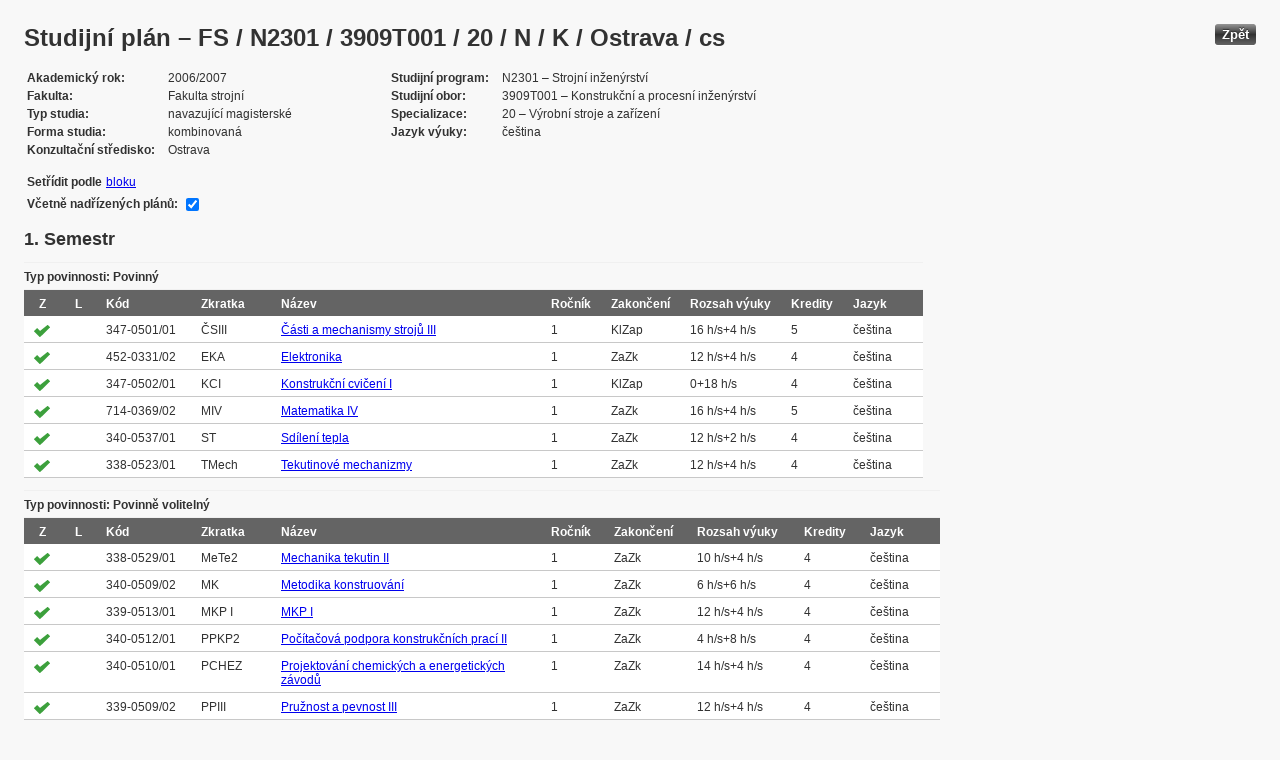

--- FILE ---
content_type: text/html; charset=UTF-8
request_url: https://edison.sso.vsb.cz/cz.vsb.edison.edu.study.prepare.web/StudyPlan.faces?studyPlanId=10462&locale=cs&back=true
body_size: 86084
content:


<!DOCTYPE html>






		<html xmlns="http://www.w3.org/1999/xhtml">

			<head>
				<META http-equiv="Content-Type" content="text/html; charset=UTF-8">
		
				<title>
					Studijn&#237; pl&#225;n &#8211; FS / N2301 / 3909T001 / 20 / N / K / Ostrava / cs
				</title>
				<LINK rel="stylesheet" type="text/css" href="theme/default.css" title="Style">
				<LINK rel="stylesheet" type="text/css" href="theme/unis.css" title="Style">
			</head>
			<body>

				
					<button class="button" style="float: right" onclick="window.history.back()">Zp&#283;t</button>
				<form id="form1" name="form1" method="post" action="/cz.vsb.edison.edu.study.prepare.web/StudyPlan.faces" enctype="application/x-www-form-urlencoded">
					<DIV class="messagesBlock">
						<div id="form1:messages1"></div>
					</DIV>
					
					
					<div id="card-subject">
					
						
	<h1>Studijn&#237; pl&#225;n &#8211; FS / N2301 / 3909T001 / 20 / N / K / Ostrava / cs</h1>
	
	<table class="panelGrid detail"><tbody><tr><td class="label"><span class="outputText">Akademick&#253; rok</span></td><td class="value"><span class="outputText">2006/2007</span></td><td class="label"><span class="outputText">Studijn&#237; program</span></td><td class="value"><span class="outputText">N2301 &#8211; Strojn&#237; in&#382;en&#253;rstv&#237;</span></td></tr><tr><td class="label"><span class="outputText">Fakulta</span></td><td class="value"><span class="outputText">Fakulta strojn&#237;</span></td><td class="label"><span class="outputText">Studijn&#237; obor</span></td><td class="value"><span class="outputText">3909T001 &#8211; Konstruk&#269;n&#237; a procesn&#237; in&#382;en&#253;rstv&#237;</span></td></tr><tr><td class="label"><span class="outputText">Typ studia</span></td><td class="value"><span class="outputText">navazuj&#237;c&#237; magistersk&#233;</span></td><td class="label"><span class="outputText">Specializace</span></td><td class="value"><span class="outputText">20 &#8211; V&#253;robn&#237; stroje a za&#345;&#237;zen&#237;</span></td></tr><tr><td class="label"><span class="outputText">Forma studia</span></td><td class="value"><span class="outputText">kombinovan&#225;</span></td><td class="label"><span class="outputText">Jazyk v&#253;uky</span></td><td class="value"><span class="outputText">&#269;e&#353;tina</span></td></tr><tr><td class="label"><span class="outputText">Konzulta&#269;n&#237; st&#345;edisko</span></td><td class="value"><span class="outputText">Ostrava</span></td><td class="label"></td><td class="value"></td></tr></tbody></table><table class="panelGrid"><tbody><tr><td class="label"><span class="outputText">Set&#345;&#237;dit podle</span></td><td class="value"><a id="form1:headerView:j_id_jsp_454947551_37pc2" href="https://edison.sso.vsb.cz/cz.vsb.edison.edu.study.prepare.web/StudyPlan.faces?studyPlanId=10462&amp;withSuperiorPlans=true&amp;sortBy=block&amp;locale=cs&amp;finalExamSubjects="><span class="outputText">bloku</span></a></td></tr></tbody></table><table class="panelGrid"><tbody><tr><td class="label"><label for="form1:headerView:checkboxSuperPlans">V&#269;etn&#283; nad&#345;&#237;zen&#253;ch pl&#225;n&#367;:</label></td><td class="value"><input id="form1:headerView:checkboxSuperPlans" type="checkbox" name="form1:headerView:checkboxSuperPlans" checked="checked" value="true" onclick="this.form.submit();" class="selectBooleanCheckbox" /></td></tr></tbody></table>
	<input type="hidden" name="studyPlanId" value="10462"/>
	<input type="hidden" name="withSuperiorPlans" value="true" />
	<input type="hidden" name="sortBy" value="semester"/>
	<input type="hidden" name="locale" value="cs"/>
	<input type="hidden" name="finalExamSubjects" value=""/>

		<h3>
			<span class="outputText">1. Semestr</span>
		</h3>

		<table id="form1:sortBySemester:j_id_jsp_1336877517_0pc4:0:j_id_jsp_1336877517_4pc4" class="dataTable planTable" ><thead ><tr ><th scope="colgroup" class="headerClass" colspan="10" ><span class="outputText">Typ povinnosti: Povinn&#253;</span></th></tr>
<tr ><th class="headerClass" scope="col" ><span class="outputText">Z</span></th><th class="headerClass" scope="col" ><span class="outputText">L</span></th><th class="headerClass" scope="col" ><span class="outputText">K&#243;d</span></th><th class="headerClass" scope="col" ><span class="outputText">Zkratka</span></th><th class="headerClass" scope="col" ><span class="outputText">N&#225;zev</span></th><th class="headerClass" scope="col" ><span class="outputText">Ro&#269;n&#237;k</span></th><th class="headerClass" scope="col" ><span class="outputText">Zakon&#269;en&#237;</span></th><th class="headerClass" scope="col" ><span title="Rozsah v&#253;uky (P&#345;edn&#225;&#353;ka + Cvi&#269;en&#237;)" class="outputText">Rozsah v&#253;uky</span></th><th class="headerClass" scope="col" ><span class="outputText">Kredity</span></th><th class="headerClass" scope="col" ><span class="outputText">Jazyk</span></th></tr>
</thead><tbody >
<tr class="evenRow" ><td ><img src="img/symbols/selected-green.png" alt="V&#253;b&#283;r v OSP" class="graphicImageEx" /></td>
<td ></td>
<td ><span class="outputText">347-0501/01</span></td>
<td ><span class="outputText">&#268;SIII</span></td>
<td ><a id="form1:sortBySemester:j_id_jsp_1336877517_0pc4:0:j_id_jsp_1336877517_4pc4:0:j_id_jsp_1336877517_23pc4" href="https://edison.sso.vsb.cz/cz.vsb.edison.edu.study.prepare.web/SubjectVersion.faces?version=347-0501/01&amp;subjectBlockAssignmentId=79285&amp;studyFormId=2&amp;studyPlanId=10462&amp;locale=cs&amp;back=true"><span class="outputText">&#268;&#225;sti a mechanismy stroj&#367; III</span></a></td>
<td ><span class="outputText">1</span></td>
<td ><span title="Klasifikovan&#253; z&#225;po&#269;et" class="outputText">KlZap</span></td>
<td ><span class="outputText">16 h/s+4 h/s</span></td>
<td ><span class="outputText">5</span></td>
<td ><span class="outputText">&#269;e&#353;tina</span></td>
</tr>
<tr class="oddRow" ><td ><img src="img/symbols/selected-green.png" alt="V&#253;b&#283;r v OSP" class="graphicImageEx" /></td>
<td ></td>
<td ><span class="outputText">452-0331/02</span></td>
<td ><span class="outputText">EKA</span></td>
<td ><a id="form1:sortBySemester:j_id_jsp_1336877517_0pc4:0:j_id_jsp_1336877517_4pc4:1:j_id_jsp_1336877517_23pc4" href="https://edison.sso.vsb.cz/cz.vsb.edison.edu.study.prepare.web/SubjectVersion.faces?version=452-0331/02&amp;subjectBlockAssignmentId=79287&amp;studyFormId=2&amp;studyPlanId=10462&amp;locale=cs&amp;back=true"><span class="outputText">Elektronika</span></a></td>
<td ><span class="outputText">1</span></td>
<td ><span title="Z&#225;po&#269;et a zkou&#353;ka" class="outputText">ZaZk</span></td>
<td ><span class="outputText">12 h/s+4 h/s</span></td>
<td ><span class="outputText">4</span></td>
<td ><span class="outputText">&#269;e&#353;tina</span></td>
</tr>
<tr class="evenRow" ><td ><img src="img/symbols/selected-green.png" alt="V&#253;b&#283;r v OSP" class="graphicImageEx" /></td>
<td ></td>
<td ><span class="outputText">347-0502/01</span></td>
<td ><span class="outputText">KCI</span></td>
<td ><a id="form1:sortBySemester:j_id_jsp_1336877517_0pc4:0:j_id_jsp_1336877517_4pc4:2:j_id_jsp_1336877517_23pc4" href="https://edison.sso.vsb.cz/cz.vsb.edison.edu.study.prepare.web/SubjectVersion.faces?version=347-0502/01&amp;subjectBlockAssignmentId=79378&amp;studyFormId=2&amp;studyPlanId=10462&amp;locale=cs&amp;back=true"><span class="outputText">Konstruk&#269;n&#237; cvi&#269;en&#237; I</span></a></td>
<td ><span class="outputText">1</span></td>
<td ><span title="Klasifikovan&#253; z&#225;po&#269;et" class="outputText">KlZap</span></td>
<td ><span class="outputText">0+18 h/s</span></td>
<td ><span class="outputText">4</span></td>
<td ><span class="outputText">&#269;e&#353;tina</span></td>
</tr>
<tr class="oddRow" ><td ><img src="img/symbols/selected-green.png" alt="V&#253;b&#283;r v OSP" class="graphicImageEx" /></td>
<td ></td>
<td ><span class="outputText">714-0369/02</span></td>
<td ><span class="outputText">MIV</span></td>
<td ><a id="form1:sortBySemester:j_id_jsp_1336877517_0pc4:0:j_id_jsp_1336877517_4pc4:3:j_id_jsp_1336877517_23pc4" href="https://edison.sso.vsb.cz/cz.vsb.edison.edu.study.prepare.web/SubjectVersion.faces?version=714-0369/02&amp;subjectBlockAssignmentId=79291&amp;studyFormId=2&amp;studyPlanId=10462&amp;locale=cs&amp;back=true"><span class="outputText">Matematika IV</span></a></td>
<td ><span class="outputText">1</span></td>
<td ><span title="Z&#225;po&#269;et a zkou&#353;ka" class="outputText">ZaZk</span></td>
<td ><span class="outputText">16 h/s+4 h/s</span></td>
<td ><span class="outputText">5</span></td>
<td ><span class="outputText">&#269;e&#353;tina</span></td>
</tr>
<tr class="evenRow" ><td ><img src="img/symbols/selected-green.png" alt="V&#253;b&#283;r v OSP" class="graphicImageEx" /></td>
<td ></td>
<td ><span class="outputText">340-0537/01</span></td>
<td ><span class="outputText">ST</span></td>
<td ><a id="form1:sortBySemester:j_id_jsp_1336877517_0pc4:0:j_id_jsp_1336877517_4pc4:4:j_id_jsp_1336877517_23pc4" href="https://edison.sso.vsb.cz/cz.vsb.edison.edu.study.prepare.web/SubjectVersion.faces?version=340-0537/01&amp;subjectBlockAssignmentId=79370&amp;studyFormId=2&amp;studyPlanId=10462&amp;locale=cs&amp;back=true"><span class="outputText">Sd&#237;len&#237; tepla</span></a></td>
<td ><span class="outputText">1</span></td>
<td ><span title="Z&#225;po&#269;et a zkou&#353;ka" class="outputText">ZaZk</span></td>
<td ><span class="outputText">12 h/s+2 h/s</span></td>
<td ><span class="outputText">4</span></td>
<td ><span class="outputText">&#269;e&#353;tina</span></td>
</tr>
<tr class="oddRow" ><td ><img src="img/symbols/selected-green.png" alt="V&#253;b&#283;r v OSP" class="graphicImageEx" /></td>
<td ></td>
<td ><span class="outputText">338-0523/01</span></td>
<td ><span class="outputText">TMech</span></td>
<td ><a id="form1:sortBySemester:j_id_jsp_1336877517_0pc4:0:j_id_jsp_1336877517_4pc4:5:j_id_jsp_1336877517_23pc4" href="https://edison.sso.vsb.cz/cz.vsb.edison.edu.study.prepare.web/SubjectVersion.faces?version=338-0523/01&amp;subjectBlockAssignmentId=79282&amp;studyFormId=2&amp;studyPlanId=10462&amp;locale=cs&amp;back=true"><span class="outputText">Tekutinov&#233; mechanizmy</span></a></td>
<td ><span class="outputText">1</span></td>
<td ><span title="Z&#225;po&#269;et a zkou&#353;ka" class="outputText">ZaZk</span></td>
<td ><span class="outputText">12 h/s+4 h/s</span></td>
<td ><span class="outputText">4</span></td>
<td ><span class="outputText">&#269;e&#353;tina</span></td>
</tr>
</tbody>
</table>
<table id="form1:sortBySemester:j_id_jsp_1336877517_0pc4:0:j_id_jsp_1336877517_54pc4" class="dataTable planTable" ><thead ><tr ><th scope="colgroup" class="headerClass" colspan="10" ><span class="outputText">Typ povinnosti: Povinn&#283; voliteln&#253;</span></th></tr>
<tr ><th class="headerClass" scope="col" ><span class="outputText">Z</span></th><th class="headerClass" scope="col" ><span class="outputText">L</span></th><th class="headerClass" scope="col" ><span class="outputText">K&#243;d</span></th><th class="headerClass" scope="col" ><span class="outputText">Zkratka</span></th><th class="headerClass" scope="col" ><span class="outputText">N&#225;zev</span></th><th class="headerClass" scope="col" ><span class="outputText">Ro&#269;n&#237;k</span></th><th class="headerClass" scope="col" ><span class="outputText">Zakon&#269;en&#237;</span></th><th class="headerClass" scope="col" ><span title="Rozsah v&#253;uky (P&#345;edn&#225;&#353;ka + Cvi&#269;en&#237;)" class="outputText">Rozsah v&#253;uky</span></th><th class="headerClass" scope="col" ><span class="outputText">Kredity</span></th><th class="headerClass" scope="col" ><span class="outputText">Jazyk</span></th></tr>
</thead><tbody >
<tr class="evenRow" ><td ><img src="img/symbols/selected-green.png" alt="V&#253;b&#283;r v OSP" class="graphicImageEx" /></td>
<td ></td>
<td ><span class="outputText">338-0529/01</span></td>
<td ><span class="outputText">MeTe2</span></td>
<td ><a id="form1:sortBySemester:j_id_jsp_1336877517_0pc4:0:j_id_jsp_1336877517_54pc4:0:j_id_jsp_1336877517_70pc4" href="https://edison.sso.vsb.cz/cz.vsb.edison.edu.study.prepare.web/SubjectVersion.faces?version=338-0529/01&amp;subjectBlockAssignmentId=79357&amp;studyFormId=2&amp;studyPlanId=10462&amp;locale=cs&amp;back=true"><span class="outputText">Mechanika tekutin II</span></a></td>
<td ><span class="outputText">1</span></td>
<td ><span title="Z&#225;po&#269;et a zkou&#353;ka" class="outputText">ZaZk</span></td>
<td ><span class="outputText">10 h/s+4 h/s</span></td>
<td ><span class="outputText">4</span></td>
<td ><span class="outputText">&#269;e&#353;tina</span></td>
</tr>
<tr class="oddRow" ><td ><img src="img/symbols/selected-green.png" alt="V&#253;b&#283;r v OSP" class="graphicImageEx" /></td>
<td ></td>
<td ><span class="outputText">340-0509/02</span></td>
<td ><span class="outputText">MK</span></td>
<td ><a id="form1:sortBySemester:j_id_jsp_1336877517_0pc4:0:j_id_jsp_1336877517_54pc4:1:j_id_jsp_1336877517_70pc4" href="https://edison.sso.vsb.cz/cz.vsb.edison.edu.study.prepare.web/SubjectVersion.faces?version=340-0509/02&amp;subjectBlockAssignmentId=79283&amp;studyFormId=2&amp;studyPlanId=10462&amp;locale=cs&amp;back=true"><span class="outputText">Metodika konstruov&#225;n&#237;</span></a></td>
<td ><span class="outputText">1</span></td>
<td ><span title="Z&#225;po&#269;et a zkou&#353;ka" class="outputText">ZaZk</span></td>
<td ><span class="outputText">6 h/s+6 h/s</span></td>
<td ><span class="outputText">4</span></td>
<td ><span class="outputText">&#269;e&#353;tina</span></td>
</tr>
<tr class="evenRow" ><td ><img src="img/symbols/selected-green.png" alt="V&#253;b&#283;r v OSP" class="graphicImageEx" /></td>
<td ></td>
<td ><span class="outputText">339-0513/01</span></td>
<td ><span class="outputText">MKP I</span></td>
<td ><a id="form1:sortBySemester:j_id_jsp_1336877517_0pc4:0:j_id_jsp_1336877517_54pc4:2:j_id_jsp_1336877517_70pc4" href="https://edison.sso.vsb.cz/cz.vsb.edison.edu.study.prepare.web/SubjectVersion.faces?version=339-0513/01&amp;subjectBlockAssignmentId=79359&amp;studyFormId=2&amp;studyPlanId=10462&amp;locale=cs&amp;back=true"><span class="outputText">MKP I</span></a></td>
<td ><span class="outputText">1</span></td>
<td ><span title="Z&#225;po&#269;et a zkou&#353;ka" class="outputText">ZaZk</span></td>
<td ><span class="outputText">12 h/s+4 h/s</span></td>
<td ><span class="outputText">4</span></td>
<td ><span class="outputText">&#269;e&#353;tina</span></td>
</tr>
<tr class="oddRow" ><td ><img src="img/symbols/selected-green.png" alt="V&#253;b&#283;r v OSP" class="graphicImageEx" /></td>
<td ></td>
<td ><span class="outputText">340-0512/01</span></td>
<td ><span class="outputText">PPKP2</span></td>
<td ><a id="form1:sortBySemester:j_id_jsp_1336877517_0pc4:0:j_id_jsp_1336877517_54pc4:3:j_id_jsp_1336877517_70pc4" href="https://edison.sso.vsb.cz/cz.vsb.edison.edu.study.prepare.web/SubjectVersion.faces?version=340-0512/01&amp;subjectBlockAssignmentId=79366&amp;studyFormId=2&amp;studyPlanId=10462&amp;locale=cs&amp;back=true"><span class="outputText">Po&#269;&#237;ta&#269;ov&#225; podpora konstruk&#269;n&#237;ch prac&#237; II</span></a></td>
<td ><span class="outputText">1</span></td>
<td ><span title="Z&#225;po&#269;et a zkou&#353;ka" class="outputText">ZaZk</span></td>
<td ><span class="outputText">4 h/s+8 h/s</span></td>
<td ><span class="outputText">4</span></td>
<td ><span class="outputText">&#269;e&#353;tina</span></td>
</tr>
<tr class="evenRow" ><td ><img src="img/symbols/selected-green.png" alt="V&#253;b&#283;r v OSP" class="graphicImageEx" /></td>
<td ></td>
<td ><span class="outputText">340-0510/01</span></td>
<td ><span class="outputText">PCHEZ</span></td>
<td ><a id="form1:sortBySemester:j_id_jsp_1336877517_0pc4:0:j_id_jsp_1336877517_54pc4:4:j_id_jsp_1336877517_70pc4" href="https://edison.sso.vsb.cz/cz.vsb.edison.edu.study.prepare.web/SubjectVersion.faces?version=340-0510/01&amp;subjectBlockAssignmentId=79365&amp;studyFormId=2&amp;studyPlanId=10462&amp;locale=cs&amp;back=true"><span class="outputText">Projektov&#225;n&#237; chemick&#253;ch a energetick&#253;ch z&#225;vod&#367;</span></a></td>
<td ><span class="outputText">1</span></td>
<td ><span title="Z&#225;po&#269;et a zkou&#353;ka" class="outputText">ZaZk</span></td>
<td ><span class="outputText">14 h/s+4 h/s</span></td>
<td ><span class="outputText">4</span></td>
<td ><span class="outputText">&#269;e&#353;tina</span></td>
</tr>
<tr class="oddRow" ><td ><img src="img/symbols/selected-green.png" alt="V&#253;b&#283;r v OSP" class="graphicImageEx" /></td>
<td ></td>
<td ><span class="outputText">339-0509/02</span></td>
<td ><span class="outputText">PPIII</span></td>
<td ><a id="form1:sortBySemester:j_id_jsp_1336877517_0pc4:0:j_id_jsp_1336877517_54pc4:5:j_id_jsp_1336877517_70pc4" href="https://edison.sso.vsb.cz/cz.vsb.edison.edu.study.prepare.web/SubjectVersion.faces?version=339-0509/02&amp;subjectBlockAssignmentId=79358&amp;studyFormId=2&amp;studyPlanId=10462&amp;locale=cs&amp;back=true"><span class="outputText">Pru&#382;nost a pevnost III</span></a></td>
<td ><span class="outputText">1</span></td>
<td ><span title="Z&#225;po&#269;et a zkou&#353;ka" class="outputText">ZaZk</span></td>
<td ><span class="outputText">12 h/s+4 h/s</span></td>
<td ><span class="outputText">4</span></td>
<td ><span class="outputText">&#269;e&#353;tina</span></td>
</tr>
<tr class="evenRow" ><td ><img src="img/symbols/selected-green.png" alt="V&#253;b&#283;r v OSP" class="graphicImageEx" /></td>
<td ></td>
<td ><span class="outputText">340-0559/01</span></td>
<td ><span class="outputText">TTS</span></td>
<td ><a id="form1:sortBySemester:j_id_jsp_1336877517_0pc4:0:j_id_jsp_1336877517_54pc4:6:j_id_jsp_1336877517_70pc4" href="https://edison.sso.vsb.cz/cz.vsb.edison.edu.study.prepare.web/SubjectVersion.faces?version=340-0559/01&amp;subjectBlockAssignmentId=79374&amp;studyFormId=2&amp;studyPlanId=10462&amp;locale=cs&amp;back=true"><span class="outputText">Teorie tv&#225;&#345;ec&#237;ch stroj&#367;</span></a></td>
<td ><span class="outputText">1</span></td>
<td ><span title="Z&#225;po&#269;et a zkou&#353;ka" class="outputText">ZaZk</span></td>
<td ><span class="outputText">14 h/s+4 h/s</span></td>
<td ><span class="outputText">4</span></td>
<td ><span class="outputText">&#269;e&#353;tina</span></td>
</tr>
</tbody>
</table>

		<h3>
			<span class="outputText">2. Semestr</span>
		</h3>

		<table id="form1:sortBySemester:j_id_jsp_1336877517_0pc4:1:j_id_jsp_1336877517_4pc4" class="dataTable planTable" ><thead ><tr ><th scope="colgroup" class="headerClass" colspan="10" ><span class="outputText">Typ povinnosti: Povinn&#253;</span></th></tr>
<tr ><th class="headerClass" scope="col" ><span class="outputText">Z</span></th><th class="headerClass" scope="col" ><span class="outputText">L</span></th><th class="headerClass" scope="col" ><span class="outputText">K&#243;d</span></th><th class="headerClass" scope="col" ><span class="outputText">Zkratka</span></th><th class="headerClass" scope="col" ><span class="outputText">N&#225;zev</span></th><th class="headerClass" scope="col" ><span class="outputText">Ro&#269;n&#237;k</span></th><th class="headerClass" scope="col" ><span class="outputText">Zakon&#269;en&#237;</span></th><th class="headerClass" scope="col" ><span title="Rozsah v&#253;uky (P&#345;edn&#225;&#353;ka + Cvi&#269;en&#237;)" class="outputText">Rozsah v&#253;uky</span></th><th class="headerClass" scope="col" ><span class="outputText">Kredity</span></th><th class="headerClass" scope="col" ><span class="outputText">Jazyk</span></th></tr>
</thead><tbody >
<tr class="evenRow" ><td ></td>
<td ><img src="img/symbols/selected-green.png" alt="V&#253;b&#283;r v OSP" class="graphicImageEx" /></td>
<td ><span class="outputText">337-0512/01</span></td>
<td ><span class="outputText">APLME</span></td>
<td ><a id="form1:sortBySemester:j_id_jsp_1336877517_0pc4:1:j_id_jsp_1336877517_4pc4:0:j_id_jsp_1336877517_23pc4" href="https://edison.sso.vsb.cz/cz.vsb.edison.edu.study.prepare.web/SubjectVersion.faces?version=337-0512/01&amp;subjectBlockAssignmentId=79281&amp;studyFormId=2&amp;studyPlanId=10462&amp;locale=cs&amp;back=true"><span class="outputText">Aplikovan&#225; mechanika</span></a></td>
<td ><span class="outputText">1</span></td>
<td ><span title="Z&#225;po&#269;et a zkou&#353;ka" class="outputText">ZaZk</span></td>
<td ><span class="outputText">16 h/s+4 h/s</span></td>
<td ><span class="outputText">4</span></td>
<td ><span class="outputText">&#269;e&#353;tina</span></td>
</tr>
<tr class="oddRow" ><td ></td>
<td ><img src="img/symbols/selected-green.png" alt="V&#253;b&#283;r v OSP" class="graphicImageEx" /></td>
<td ><span class="outputText">452-0332/02</span></td>
<td ><span class="outputText">EP</span></td>
<td ><a id="form1:sortBySemester:j_id_jsp_1336877517_0pc4:1:j_id_jsp_1336877517_4pc4:1:j_id_jsp_1336877517_23pc4" href="https://edison.sso.vsb.cz/cz.vsb.edison.edu.study.prepare.web/SubjectVersion.faces?version=452-0332/02&amp;subjectBlockAssignmentId=79288&amp;studyFormId=2&amp;studyPlanId=10462&amp;locale=cs&amp;back=true"><span class="outputText">Elektrick&#233; pohony</span></a></td>
<td ><span class="outputText">1</span></td>
<td ><span title="Z&#225;po&#269;et a zkou&#353;ka" class="outputText">ZaZk</span></td>
<td ><span class="outputText">12 h/s+4 h/s</span></td>
<td ><span class="outputText">5</span></td>
<td ><span class="outputText">&#269;e&#353;tina</span></td>
</tr>
<tr class="evenRow" ><td ></td>
<td ><img src="img/symbols/selected-green.png" alt="V&#253;b&#283;r v OSP" class="graphicImageEx" /></td>
<td ><span class="outputText">340-0501/01</span></td>
<td ><span class="outputText">KC2</span></td>
<td ><a id="form1:sortBySemester:j_id_jsp_1336877517_0pc4:1:j_id_jsp_1336877517_4pc4:2:j_id_jsp_1336877517_23pc4" href="https://edison.sso.vsb.cz/cz.vsb.edison.edu.study.prepare.web/SubjectVersion.faces?version=340-0501/01&amp;subjectBlockAssignmentId=79360&amp;studyFormId=2&amp;studyPlanId=10462&amp;locale=cs&amp;back=true"><span class="outputText">Konstruk&#269;n&#237; cvi&#269;en&#237; II</span></a></td>
<td ><span class="outputText">1</span></td>
<td ><span title="Klasifikovan&#253; z&#225;po&#269;et" class="outputText">KlZap</span></td>
<td ><span class="outputText">0+16 h/s</span></td>
<td ><span class="outputText">4</span></td>
<td ><span class="outputText">&#269;e&#353;tina</span></td>
</tr>
<tr class="oddRow" ><td ></td>
<td ><img src="img/symbols/selected-green.png" alt="V&#253;b&#283;r v OSP" class="graphicImageEx" /></td>
<td ><span class="outputText">347-0503/01</span></td>
<td ><span class="outputText">VT&#381;SS</span></td>
<td ><a id="form1:sortBySemester:j_id_jsp_1336877517_0pc4:1:j_id_jsp_1336877517_4pc4:3:j_id_jsp_1336877517_23pc4" href="https://edison.sso.vsb.cz/cz.vsb.edison.edu.study.prepare.web/SubjectVersion.faces?version=347-0503/01&amp;subjectBlockAssignmentId=79286&amp;studyFormId=2&amp;studyPlanId=10462&amp;locale=cs&amp;back=true"><span class="outputText">V&#253;po&#269;ty technick&#233;ho &#382;ivota strojn&#237;ch sou&#269;&#225;st&#237;</span></a></td>
<td ><span class="outputText">1</span></td>
<td ><span title="Z&#225;po&#269;et a zkou&#353;ka" class="outputText">ZaZk</span></td>
<td ><span class="outputText">12 h/s+4 h/s</span></td>
<td ><span class="outputText">4</span></td>
<td ><span class="outputText">&#269;e&#353;tina</span></td>
</tr>
<tr class="evenRow" ><td ></td>
<td ><img src="img/symbols/selected-green.png" alt="V&#253;b&#283;r v OSP" class="graphicImageEx" /></td>
<td ><span class="outputText">340-0506/01</span></td>
<td ><span class="outputText">VDvAC</span></td>
<td ><a id="form1:sortBySemester:j_id_jsp_1336877517_0pc4:1:j_id_jsp_1336877517_4pc4:4:j_id_jsp_1336877517_23pc4" href="https://edison.sso.vsb.cz/cz.vsb.edison.edu.study.prepare.web/SubjectVersion.faces?version=340-0506/01&amp;subjectBlockAssignmentId=79363&amp;studyFormId=2&amp;studyPlanId=10462&amp;locale=cs&amp;back=true"><span class="outputText">V&#253;robn&#237; dokumentace v AutoCADu</span></a></td>
<td ><span class="outputText">1</span></td>
<td ><span title="Klasifikovan&#253; z&#225;po&#269;et" class="outputText">KlZap</span></td>
<td ><span class="outputText">4 h/s+8 h/s</span></td>
<td ><span class="outputText">5</span></td>
<td ><span class="outputText">&#269;e&#353;tina</span></td>
</tr>
</tbody>
</table>
<table id="form1:sortBySemester:j_id_jsp_1336877517_0pc4:1:j_id_jsp_1336877517_54pc4" class="dataTable planTable" ><thead ><tr ><th scope="colgroup" class="headerClass" colspan="10" ><span class="outputText">Typ povinnosti: Povinn&#283; voliteln&#253;</span></th></tr>
<tr ><th class="headerClass" scope="col" ><span class="outputText">Z</span></th><th class="headerClass" scope="col" ><span class="outputText">L</span></th><th class="headerClass" scope="col" ><span class="outputText">K&#243;d</span></th><th class="headerClass" scope="col" ><span class="outputText">Zkratka</span></th><th class="headerClass" scope="col" ><span class="outputText">N&#225;zev</span></th><th class="headerClass" scope="col" ><span class="outputText">Ro&#269;n&#237;k</span></th><th class="headerClass" scope="col" ><span class="outputText">Zakon&#269;en&#237;</span></th><th class="headerClass" scope="col" ><span title="Rozsah v&#253;uky (P&#345;edn&#225;&#353;ka + Cvi&#269;en&#237;)" class="outputText">Rozsah v&#253;uky</span></th><th class="headerClass" scope="col" ><span class="outputText">Kredity</span></th><th class="headerClass" scope="col" ><span class="outputText">Jazyk</span></th></tr>
</thead><tbody >
<tr class="evenRow" ><td ></td>
<td ><img src="img/symbols/selected-green.png" alt="V&#253;b&#283;r v OSP" class="graphicImageEx" /></td>
<td ><span class="outputText">340-0515/01</span></td>
<td ><span class="outputText">DvKS</span></td>
<td ><a id="form1:sortBySemester:j_id_jsp_1336877517_0pc4:1:j_id_jsp_1336877517_54pc4:0:j_id_jsp_1336877517_70pc4" href="https://edison.sso.vsb.cz/cz.vsb.edison.edu.study.prepare.web/SubjectVersion.faces?version=340-0515/01&amp;subjectBlockAssignmentId=79368&amp;studyFormId=2&amp;studyPlanId=10462&amp;locale=cs&amp;back=true"><span class="outputText">Design v konstrukci stroj&#367;</span></a></td>
<td ><span class="outputText">1</span></td>
<td ><span title="Z&#225;po&#269;et a zkou&#353;ka" class="outputText">ZaZk</span></td>
<td ><span class="outputText">8 h/s+8 h/s</span></td>
<td ><span class="outputText">4</span></td>
<td ><span class="outputText">&#269;e&#353;tina</span></td>
</tr>
<tr class="oddRow" ><td ></td>
<td ><img src="img/symbols/selected-green.png" alt="V&#253;b&#283;r v OSP" class="graphicImageEx" /></td>
<td ><span class="outputText">361-0560/01</span></td>
<td ><span class="outputText">EnStZ</span></td>
<td ><a id="form1:sortBySemester:j_id_jsp_1336877517_0pc4:1:j_id_jsp_1336877517_54pc4:1:j_id_jsp_1336877517_70pc4" href="https://edison.sso.vsb.cz/cz.vsb.edison.edu.study.prepare.web/SubjectVersion.faces?version=361-0560/01&amp;subjectBlockAssignmentId=79380&amp;studyFormId=2&amp;studyPlanId=10462&amp;locale=cs&amp;back=true"><span class="outputText">Energetick&#233; stroje a za&#345;&#237;zen&#237;</span></a></td>
<td ><span class="outputText">1</span></td>
<td ><span title="Z&#225;po&#269;et a zkou&#353;ka" class="outputText">ZaZk</span></td>
<td ><span class="outputText">12 h/s+4 h/s</span></td>
<td ><span class="outputText">4</span></td>
<td ><span class="outputText">&#269;e&#353;tina</span></td>
</tr>
<tr class="evenRow" ><td ></td>
<td ><img src="img/symbols/selected-green.png" alt="V&#253;b&#283;r v OSP" class="graphicImageEx" /></td>
<td ><span class="outputText">352-0535/01</span></td>
<td ><span class="outputText">MaZS</span></td>
<td ><a id="form1:sortBySemester:j_id_jsp_1336877517_0pc4:1:j_id_jsp_1336877517_54pc4:2:j_id_jsp_1336877517_70pc4" href="https://edison.sso.vsb.cz/cz.vsb.edison.edu.study.prepare.web/SubjectVersion.faces?version=352-0535/01&amp;subjectBlockAssignmentId=79379&amp;studyFormId=2&amp;studyPlanId=10462&amp;locale=cs&amp;back=true"><span class="outputText">M&#283;&#345;en&#237; a zpracov&#225;n&#237; sign&#225;l&#367;</span></a></td>
<td ><span class="outputText">1</span></td>
<td ><span title="Z&#225;po&#269;et a zkou&#353;ka" class="outputText">ZaZk</span></td>
<td ><span class="outputText">8 h/s+4 h/s</span></td>
<td ><span class="outputText">5</span></td>
<td ><span class="outputText">&#269;e&#353;tina</span></td>
</tr>
<tr class="oddRow" ><td ></td>
<td ><img src="img/symbols/selected-green.png" alt="V&#253;b&#283;r v OSP" class="graphicImageEx" /></td>
<td ><span class="outputText">337-0510/01</span></td>
<td ><span class="outputText">MKPVM</span></td>
<td ><a id="form1:sortBySemester:j_id_jsp_1336877517_0pc4:1:j_id_jsp_1336877517_54pc4:3:j_id_jsp_1336877517_70pc4" href="https://edison.sso.vsb.cz/cz.vsb.edison.edu.study.prepare.web/SubjectVersion.faces?version=337-0510/01&amp;subjectBlockAssignmentId=79280&amp;studyFormId=2&amp;studyPlanId=10462&amp;locale=cs&amp;back=true"><span class="outputText">MKP v mechanice</span></a></td>
<td ><span class="outputText">1</span></td>
<td ><span title="Z&#225;po&#269;et a zkou&#353;ka" class="outputText">ZaZk</span></td>
<td ><span class="outputText">10 h/s+10 h/s</span></td>
<td ><span class="outputText">3</span></td>
<td ><span class="outputText">&#269;e&#353;tina</span></td>
</tr>
<tr class="evenRow" ><td ></td>
<td ><img src="img/symbols/selected-green.png" alt="V&#253;b&#283;r v OSP" class="graphicImageEx" /></td>
<td ><span class="outputText">338-0506/02</span></td>
<td ><span class="outputText">&#344;&#237;zhy</span></td>
<td ><a id="form1:sortBySemester:j_id_jsp_1336877517_0pc4:1:j_id_jsp_1336877517_54pc4:4:j_id_jsp_1336877517_70pc4" href="https://edison.sso.vsb.cz/cz.vsb.edison.edu.study.prepare.web/SubjectVersion.faces?version=338-0506/02&amp;subjectBlockAssignmentId=79355&amp;studyFormId=2&amp;studyPlanId=10462&amp;locale=cs&amp;back=true"><span class="outputText">&#344;&#237;zen&#237; hydraulick&#253;ch mechanizm&#367;</span></a></td>
<td ><span class="outputText">1</span></td>
<td ><span title="Z&#225;po&#269;et a zkou&#353;ka" class="outputText">ZaZk</span></td>
<td ><span class="outputText">10 h/s+4 h/s</span></td>
<td ><span class="outputText">4</span></td>
<td ><span class="outputText">&#269;e&#353;tina</span></td>
</tr>
<tr class="oddRow" ><td ></td>
<td ><img src="img/symbols/selected-green.png" alt="V&#253;b&#283;r v OSP" class="graphicImageEx" /></td>
<td ><span class="outputText">340-0538/01</span></td>
<td ><span class="outputText">SpZDS</span></td>
<td ><a id="form1:sortBySemester:j_id_jsp_1336877517_0pc4:1:j_id_jsp_1336877517_54pc4:5:j_id_jsp_1336877517_70pc4" href="https://edison.sso.vsb.cz/cz.vsb.edison.edu.study.prepare.web/SubjectVersion.faces?version=340-0538/01&amp;subjectBlockAssignmentId=79371&amp;studyFormId=2&amp;studyPlanId=10462&amp;locale=cs&amp;back=true"><span class="outputText">Stroje pro zpracov&#225;n&#237; druhotn&#253;ch surovin</span></a></td>
<td ><span class="outputText">1</span></td>
<td ><span title="Z&#225;po&#269;et a zkou&#353;ka" class="outputText">ZaZk</span></td>
<td ><span class="outputText">14 h/s+4 h/s</span></td>
<td ><span class="outputText">4</span></td>
<td ><span class="outputText">&#269;e&#353;tina</span></td>
</tr>
<tr class="evenRow" ><td ></td>
<td ><img src="img/symbols/selected-green.png" alt="V&#253;b&#283;r v OSP" class="graphicImageEx" /></td>
<td ><span class="outputText">340-0513/01</span></td>
<td ><span class="outputText">TaT1</span></td>
<td ><a id="form1:sortBySemester:j_id_jsp_1336877517_0pc4:1:j_id_jsp_1336877517_54pc4:6:j_id_jsp_1336877517_70pc4" href="https://edison.sso.vsb.cz/cz.vsb.edison.edu.study.prepare.web/SubjectVersion.faces?version=340-0513/01&amp;subjectBlockAssignmentId=79367&amp;studyFormId=2&amp;studyPlanId=10462&amp;locale=cs&amp;back=true"><span class="outputText">Tribologie a tribotechnika I</span></a></td>
<td ><span class="outputText">1</span></td>
<td ><span title="Z&#225;po&#269;et a zkou&#353;ka" class="outputText">ZaZk</span></td>
<td ><span class="outputText">10 h/s+4 h/s</span></td>
<td ><span class="outputText">4</span></td>
<td ><span class="outputText">&#269;e&#353;tina</span></td>
</tr>
<tr class="oddRow" ><td ></td>
<td ><img src="img/symbols/selected-green.png" alt="V&#253;b&#283;r v OSP" class="graphicImageEx" /></td>
<td ><span class="outputText">340-0560/01</span></td>
<td ><span class="outputText">&#218;STP</span></td>
<td ><a id="form1:sortBySemester:j_id_jsp_1336877517_0pc4:1:j_id_jsp_1336877517_54pc4:7:j_id_jsp_1336877517_70pc4" href="https://edison.sso.vsb.cz/cz.vsb.edison.edu.study.prepare.web/SubjectVersion.faces?version=340-0560/01&amp;subjectBlockAssignmentId=79375&amp;studyFormId=2&amp;studyPlanId=10462&amp;locale=cs&amp;back=true"><span class="outputText">&#218;prav&#225;rensk&#233; stroje ve tv&#225;&#345;ec&#237;ch provozech</span></a></td>
<td ><span class="outputText">1</span></td>
<td ><span title="Z&#225;po&#269;et a zkou&#353;ka" class="outputText">ZaZk</span></td>
<td ><span class="outputText">14 h/s+4 h/s</span></td>
<td ><span class="outputText">4</span></td>
<td ><span class="outputText">&#269;e&#353;tina</span></td>
</tr>
</tbody>
</table>

		<h3>
			<span class="outputText">3. Semestr</span>
		</h3>

		<table id="form1:sortBySemester:j_id_jsp_1336877517_0pc4:2:j_id_jsp_1336877517_4pc4" class="dataTable planTable" ><thead ><tr ><th scope="colgroup" class="headerClass" colspan="10" ><span class="outputText">Typ povinnosti: Povinn&#253;</span></th></tr>
<tr ><th class="headerClass" scope="col" ><span class="outputText">Z</span></th><th class="headerClass" scope="col" ><span class="outputText">L</span></th><th class="headerClass" scope="col" ><span class="outputText">K&#243;d</span></th><th class="headerClass" scope="col" ><span class="outputText">Zkratka</span></th><th class="headerClass" scope="col" ><span class="outputText">N&#225;zev</span></th><th class="headerClass" scope="col" ><span class="outputText">Ro&#269;n&#237;k</span></th><th class="headerClass" scope="col" ><span class="outputText">Zakon&#269;en&#237;</span></th><th class="headerClass" scope="col" ><span title="Rozsah v&#253;uky (P&#345;edn&#225;&#353;ka + Cvi&#269;en&#237;)" class="outputText">Rozsah v&#253;uky</span></th><th class="headerClass" scope="col" ><span class="outputText">Kredity</span></th><th class="headerClass" scope="col" ><span class="outputText">Jazyk</span></th></tr>
</thead><tbody >
<tr class="evenRow" ><td ><img src="img/symbols/selected-green.png" alt="V&#253;b&#283;r v OSP" class="graphicImageEx" /></td>
<td ></td>
<td ><span class="outputText">340-0508/01</span></td>
<td ><span class="outputText">EMO</span></td>
<td ><a id="form1:sortBySemester:j_id_jsp_1336877517_0pc4:2:j_id_jsp_1336877517_4pc4:0:j_id_jsp_1336877517_23pc4" href="https://edison.sso.vsb.cz/cz.vsb.edison.edu.study.prepare.web/SubjectVersion.faces?version=340-0508/01&amp;subjectBlockAssignmentId=79364&amp;studyFormId=2&amp;studyPlanId=10462&amp;locale=cs&amp;back=true"><span class="outputText">Experiment&#225;ln&#237; metody oboru</span></a></td>
<td ><span class="outputText">2</span></td>
<td ><span title="Klasifikovan&#253; z&#225;po&#269;et" class="outputText">KlZap</span></td>
<td ><span class="outputText">6 h/s+10 h/s</span></td>
<td ><span class="outputText">3</span></td>
<td ><span class="outputText">&#269;e&#353;tina</span></td>
</tr>
<tr class="oddRow" ><td ><img src="img/symbols/selected-green.png" alt="V&#253;b&#283;r v OSP" class="graphicImageEx" /></td>
<td ></td>
<td ><span class="outputText">516-0314/01</span></td>
<td ><span class="outputText">FYII</span></td>
<td ><a id="form1:sortBySemester:j_id_jsp_1336877517_0pc4:2:j_id_jsp_1336877517_4pc4:1:j_id_jsp_1336877517_23pc4" href="https://edison.sso.vsb.cz/cz.vsb.edison.edu.study.prepare.web/SubjectVersion.faces?version=516-0314/01&amp;subjectBlockAssignmentId=79289&amp;studyFormId=2&amp;studyPlanId=10462&amp;locale=cs&amp;back=true"><span class="outputText">Fyzika II</span></a></td>
<td ><span class="outputText">2</span></td>
<td ><span title="Z&#225;po&#269;et a zkou&#353;ka" class="outputText">ZaZk</span></td>
<td ><span class="outputText">16 h/s+4 h/s</span></td>
<td ><span class="outputText">5</span></td>
<td ><span class="outputText">&#269;e&#353;tina</span></td>
</tr>
<tr class="evenRow" ><td ><img src="img/symbols/selected-green.png" alt="V&#253;b&#283;r v OSP" class="graphicImageEx" /></td>
<td ></td>
<td ><span class="outputText">340-0502/01</span></td>
<td ><span class="outputText">KC3</span></td>
<td ><a id="form1:sortBySemester:j_id_jsp_1336877517_0pc4:2:j_id_jsp_1336877517_4pc4:2:j_id_jsp_1336877517_23pc4" href="https://edison.sso.vsb.cz/cz.vsb.edison.edu.study.prepare.web/SubjectVersion.faces?version=340-0502/01&amp;subjectBlockAssignmentId=79361&amp;studyFormId=2&amp;studyPlanId=10462&amp;locale=cs&amp;back=true"><span class="outputText">Konstruk&#269;n&#237; cvi&#269;en&#237; III</span></a></td>
<td ><span class="outputText">2</span></td>
<td ><span title="Klasifikovan&#253; z&#225;po&#269;et" class="outputText">KlZap</span></td>
<td ><span class="outputText">0+16 h/s</span></td>
<td ><span class="outputText">5</span></td>
<td ><span class="outputText">&#269;e&#353;tina</span></td>
</tr>
<tr class="oddRow" ><td ><img src="img/symbols/selected-green.png" alt="V&#253;b&#283;r v OSP" class="graphicImageEx" /></td>
<td ></td>
<td ><span class="outputText">345-0517/04</span></td>
<td ><span class="outputText">PE</span></td>
<td ><a id="form1:sortBySemester:j_id_jsp_1336877517_0pc4:2:j_id_jsp_1336877517_4pc4:3:j_id_jsp_1336877517_23pc4" href="https://edison.sso.vsb.cz/cz.vsb.edison.edu.study.prepare.web/SubjectVersion.faces?version=345-0517/04&amp;subjectBlockAssignmentId=79284&amp;studyFormId=2&amp;studyPlanId=10462&amp;locale=cs&amp;back=true"><span class="outputText">Podnikov&#225; ekonomika</span></a></td>
<td ><span class="outputText">2</span></td>
<td ><span title="Z&#225;po&#269;et a zkou&#353;ka" class="outputText">ZaZk</span></td>
<td ><span class="outputText">12 h/s+2 h/s</span></td>
<td ><span class="outputText">4</span></td>
<td ><span class="outputText">&#269;e&#353;tina</span></td>
</tr>
<tr class="evenRow" ><td ><img src="img/symbols/selected-green.png" alt="V&#253;b&#283;r v OSP" class="graphicImageEx" /></td>
<td ></td>
<td ><span class="outputText">340-0535/01</span></td>
<td ><span class="outputText">SPP</span></td>
<td ><a id="form1:sortBySemester:j_id_jsp_1336877517_0pc4:2:j_id_jsp_1336877517_4pc4:4:j_id_jsp_1336877517_23pc4" href="https://edison.sso.vsb.cz/cz.vsb.edison.edu.study.prepare.web/SubjectVersion.faces?version=340-0535/01&amp;subjectBlockAssignmentId=79369&amp;studyFormId=2&amp;studyPlanId=10462&amp;locale=cs&amp;back=true"><span class="outputText">Stavba pr&#367;myslov&#253;ch pec&#237;</span></a></td>
<td ><span class="outputText">2</span></td>
<td ><span title="Z&#225;po&#269;et a zkou&#353;ka" class="outputText">ZaZk</span></td>
<td ><span class="outputText">12 h/s+2 h/s</span></td>
<td ><span class="outputText">5</span></td>
<td ><span class="outputText">&#269;e&#353;tina</span></td>
</tr>
</tbody>
</table>
<table id="form1:sortBySemester:j_id_jsp_1336877517_0pc4:2:j_id_jsp_1336877517_54pc4" class="dataTable planTable" ><thead ><tr ><th scope="colgroup" class="headerClass" colspan="10" ><span class="outputText">Typ povinnosti: Povinn&#283; voliteln&#253;</span></th></tr>
<tr ><th class="headerClass" scope="col" ><span class="outputText">Z</span></th><th class="headerClass" scope="col" ><span class="outputText">L</span></th><th class="headerClass" scope="col" ><span class="outputText">K&#243;d</span></th><th class="headerClass" scope="col" ><span class="outputText">Zkratka</span></th><th class="headerClass" scope="col" ><span class="outputText">N&#225;zev</span></th><th class="headerClass" scope="col" ><span class="outputText">Ro&#269;n&#237;k</span></th><th class="headerClass" scope="col" ><span class="outputText">Zakon&#269;en&#237;</span></th><th class="headerClass" scope="col" ><span title="Rozsah v&#253;uky (P&#345;edn&#225;&#353;ka + Cvi&#269;en&#237;)" class="outputText">Rozsah v&#253;uky</span></th><th class="headerClass" scope="col" ><span class="outputText">Kredity</span></th><th class="headerClass" scope="col" ><span class="outputText">Jazyk</span></th></tr>
</thead><tbody >
<tr class="evenRow" ><td ><img src="img/symbols/selected-green.png" alt="V&#253;b&#283;r v OSP" class="graphicImageEx" /></td>
<td ></td>
<td ><span class="outputText">337-0501/01</span></td>
<td ><span class="outputText">APDYN</span></td>
<td ><a id="form1:sortBySemester:j_id_jsp_1336877517_0pc4:2:j_id_jsp_1336877517_54pc4:0:j_id_jsp_1336877517_70pc4" href="https://edison.sso.vsb.cz/cz.vsb.edison.edu.study.prepare.web/SubjectVersion.faces?version=337-0501/01&amp;subjectBlockAssignmentId=79354&amp;studyFormId=2&amp;studyPlanId=10462&amp;locale=cs&amp;back=true"><span class="outputText">Aplikovan&#225; dynamika</span></a></td>
<td ><span class="outputText">2</span></td>
<td ><span title="Z&#225;po&#269;et a zkou&#353;ka" class="outputText">ZaZk</span></td>
<td ><span class="outputText">18 h/s+6 h/s</span></td>
<td ><span class="outputText">5</span></td>
<td ><span class="outputText">&#269;e&#353;tina</span></td>
</tr>
<tr class="oddRow" ><td ><img src="img/symbols/selected-green.png" alt="V&#253;b&#283;r v OSP" class="graphicImageEx" /></td>
<td ></td>
<td ><span class="outputText">338-0519/01</span></td>
<td ><span class="outputText">PohP&#345;</span></td>
<td ><a id="form1:sortBySemester:j_id_jsp_1336877517_0pc4:2:j_id_jsp_1336877517_54pc4:1:j_id_jsp_1336877517_70pc4" href="https://edison.sso.vsb.cz/cz.vsb.edison.edu.study.prepare.web/SubjectVersion.faces?version=338-0519/01&amp;subjectBlockAssignmentId=79356&amp;studyFormId=2&amp;studyPlanId=10462&amp;locale=cs&amp;back=true"><span class="outputText">Pohony a p&#345;evody</span></a></td>
<td ><span class="outputText">2</span></td>
<td ><span title="Z&#225;po&#269;et a zkou&#353;ka" class="outputText">ZaZk</span></td>
<td ><span class="outputText">10 h/s+4 h/s</span></td>
<td ><span class="outputText">4</span></td>
<td ><span class="outputText">&#269;e&#353;tina</span></td>
</tr>
<tr class="evenRow" ><td ><img src="img/symbols/selected-green.png" alt="V&#253;b&#283;r v OSP" class="graphicImageEx" /></td>
<td ></td>
<td ><span class="outputText">340-0542/01</span></td>
<td ><span class="outputText">SZpZO</span></td>
<td ><a id="form1:sortBySemester:j_id_jsp_1336877517_0pc4:2:j_id_jsp_1336877517_54pc4:2:j_id_jsp_1336877517_70pc4" href="https://edison.sso.vsb.cz/cz.vsb.edison.edu.study.prepare.web/SubjectVersion.faces?version=340-0542/01&amp;subjectBlockAssignmentId=79373&amp;studyFormId=2&amp;studyPlanId=10462&amp;locale=cs&amp;back=true"><span class="outputText">Stroje a za&#345;&#237;zen&#237; pro zpracov&#225;n&#237; odpadu</span></a></td>
<td ><span class="outputText">2</span></td>
<td ><span title="Z&#225;po&#269;et a zkou&#353;ka" class="outputText">ZaZk</span></td>
<td ><span class="outputText">14 h/s+4 h/s</span></td>
<td ><span class="outputText">4</span></td>
<td ><span class="outputText">&#269;e&#353;tina</span></td>
</tr>
<tr class="oddRow" ><td ><img src="img/symbols/selected-green.png" alt="V&#253;b&#283;r v OSP" class="graphicImageEx" /></td>
<td ></td>
<td ><span class="outputText">340-0541/01</span></td>
<td ><span class="outputText">TS</span></td>
<td ><a id="form1:sortBySemester:j_id_jsp_1336877517_0pc4:2:j_id_jsp_1336877517_54pc4:3:j_id_jsp_1336877517_70pc4" href="https://edison.sso.vsb.cz/cz.vsb.edison.edu.study.prepare.web/SubjectVersion.faces?version=340-0541/01&amp;subjectBlockAssignmentId=79372&amp;studyFormId=2&amp;studyPlanId=10462&amp;locale=cs&amp;back=true"><span class="outputText">Tv&#225;&#345;ec&#237; stroje</span></a></td>
<td ><span class="outputText">2</span></td>
<td ><span title="Z&#225;po&#269;et a zkou&#353;ka" class="outputText">ZaZk</span></td>
<td ><span class="outputText">12 h/s+4 h/s</span></td>
<td ><span class="outputText">4</span></td>
<td ><span class="outputText">&#269;e&#353;tina</span></td>
</tr>
<tr class="evenRow" ><td ><img src="img/symbols/selected-green.png" alt="V&#253;b&#283;r v OSP" class="graphicImageEx" /></td>
<td ></td>
<td ><span class="outputText">340-0561/01</span></td>
<td ><span class="outputText">VS2</span></td>
<td ><a id="form1:sortBySemester:j_id_jsp_1336877517_0pc4:2:j_id_jsp_1336877517_54pc4:4:j_id_jsp_1336877517_70pc4" href="https://edison.sso.vsb.cz/cz.vsb.edison.edu.study.prepare.web/SubjectVersion.faces?version=340-0561/01&amp;subjectBlockAssignmentId=79376&amp;studyFormId=2&amp;studyPlanId=10462&amp;locale=cs&amp;back=true"><span class="outputText">V&#253;robn&#237; stroje II</span></a></td>
<td ><span class="outputText">2</span></td>
<td ><span title="Z&#225;po&#269;et a zkou&#353;ka" class="outputText">ZaZk</span></td>
<td ><span class="outputText">11 h/s+5 h/s</span></td>
<td ><span class="outputText">4</span></td>
<td ><span class="outputText">&#269;e&#353;tina</span></td>
</tr>
</tbody>
</table>

		<h3>
			<span class="outputText">4. Semestr</span>
		</h3>

		<table id="form1:sortBySemester:j_id_jsp_1336877517_0pc4:3:j_id_jsp_1336877517_4pc4" class="dataTable planTable" ><thead ><tr ><th scope="colgroup" class="headerClass" colspan="10" ><span class="outputText">Typ povinnosti: Povinn&#253;</span></th></tr>
<tr ><th class="headerClass" scope="col" ><span class="outputText">Z</span></th><th class="headerClass" scope="col" ><span class="outputText">L</span></th><th class="headerClass" scope="col" ><span class="outputText">K&#243;d</span></th><th class="headerClass" scope="col" ><span class="outputText">Zkratka</span></th><th class="headerClass" scope="col" ><span class="outputText">N&#225;zev</span></th><th class="headerClass" scope="col" ><span class="outputText">Ro&#269;n&#237;k</span></th><th class="headerClass" scope="col" ><span class="outputText">Zakon&#269;en&#237;</span></th><th class="headerClass" scope="col" ><span title="Rozsah v&#253;uky (P&#345;edn&#225;&#353;ka + Cvi&#269;en&#237;)" class="outputText">Rozsah v&#253;uky</span></th><th class="headerClass" scope="col" ><span class="outputText">Kredity</span></th><th class="headerClass" scope="col" ><span class="outputText">Jazyk</span></th></tr>
</thead><tbody >
<tr class="evenRow" ><td ></td>
<td ><img src="img/symbols/selected-green.png" alt="V&#253;b&#283;r v OSP" class="graphicImageEx" /></td>
<td ><span class="outputText">340-0562/01</span></td>
<td ><span class="outputText">DP</span></td>
<td ><a id="form1:sortBySemester:j_id_jsp_1336877517_0pc4:3:j_id_jsp_1336877517_4pc4:0:j_id_jsp_1336877517_23pc4" href="https://edison.sso.vsb.cz/cz.vsb.edison.edu.study.prepare.web/SubjectVersion.faces?version=340-0562/01&amp;subjectBlockAssignmentId=79377&amp;studyFormId=2&amp;studyPlanId=10462&amp;locale=cs&amp;back=true"><span class="outputText">Diplomov&#253; projekt</span></a></td>
<td ><span class="outputText">2</span></td>
<td ><span title="Klasifikovan&#253; z&#225;po&#269;et" class="outputText">KlZap</span></td>
<td ><span class="outputText">0+24 h/s</span></td>
<td ><span class="outputText">20</span></td>
<td ><span class="outputText">&#269;e&#353;tina</span></td>
</tr>
<tr class="oddRow" ><td ></td>
<td ><img src="img/symbols/selected-green.png" alt="V&#253;b&#283;r v OSP" class="graphicImageEx" /></td>
<td ><span class="outputText">340-0503/01</span></td>
<td ><span class="outputText">KC4</span></td>
<td ><a id="form1:sortBySemester:j_id_jsp_1336877517_0pc4:3:j_id_jsp_1336877517_4pc4:1:j_id_jsp_1336877517_23pc4" href="https://edison.sso.vsb.cz/cz.vsb.edison.edu.study.prepare.web/SubjectVersion.faces?version=340-0503/01&amp;subjectBlockAssignmentId=79362&amp;studyFormId=2&amp;studyPlanId=10462&amp;locale=cs&amp;back=true"><span class="outputText">Konstruk&#269;n&#237; cvi&#269;en&#237; IV</span></a></td>
<td ><span class="outputText">2</span></td>
<td ><span title="Klasifikovan&#253; z&#225;po&#269;et" class="outputText">KlZap</span></td>
<td ><span class="outputText">0+20 h/s</span></td>
<td ><span class="outputText">8</span></td>
<td ><span class="outputText">&#269;e&#353;tina</span></td>
</tr>
<tr class="evenRow" ><td ></td>
<td ><img src="img/symbols/selected-green.png" alt="V&#253;b&#283;r v OSP" class="graphicImageEx" /></td>
<td ><span class="outputText">711-0505/03</span></td>
<td ><span class="outputText">PaPO</span></td>
<td ><a id="form1:sortBySemester:j_id_jsp_1336877517_0pc4:3:j_id_jsp_1336877517_4pc4:2:j_id_jsp_1336877517_23pc4" href="https://edison.sso.vsb.cz/cz.vsb.edison.edu.study.prepare.web/SubjectVersion.faces?version=711-0505/03&amp;subjectBlockAssignmentId=79290&amp;studyFormId=2&amp;studyPlanId=10462&amp;locale=cs&amp;back=true"><span class="outputText">Pr&#225;vn&#237; a psychologick&#233; ot&#225;zky</span></a></td>
<td ><span class="outputText">2</span></td>
<td ><span title="Klasifikovan&#253; z&#225;po&#269;et" class="outputText">KlZap</span></td>
<td ><span class="outputText">8 h/s+0</span></td>
<td ><span class="outputText">2</span></td>
<td ><span class="outputText">&#269;e&#353;tina</span></td>
</tr>
</tbody>
</table>

						
					</div>
				</body>
			</html>
		<input type="hidden" name="form1_SUBMIT" value="1" /><input type="hidden" name="javax.faces.ViewState" id="j_id__v_0:javax.faces.ViewState:1" value="7suIT9s8wW9cjCyC5GjynnzgPqaxUTYo1nISqNg7SHgYgG6UMjwJIgUe6cA3Zt4b81/kYg3RgURxrn/gBG0MakXQLte9upKYxam6f1lJrkVbYMqj3XmQPjNMAGaXmu6Pw2WsIggPTh0DU2pIC8qCfhJVma6IGg1xieZzMkfEfKIbVW5qjnZ8lnifQ/H12Q/yeXmbP9M8UWcDgEl9fXZ32RQoCLhr5UhbZSO0IX1uVnuABlcklFS4uUqmhOBrfJ+Fcc2AlbuUAjIk1pch823LSAClCFl8bYoqk9g6NO/YB7P4ZknKMWQtkTY1ukzPndZlWkdtPj6IxCDo/UwFA4UlBk+0vu48Ce8P1gjsef1JRsg+8Ntk5H6B20VNc8waRsDwiVLPMG/ZO3wiIias5tu5+lL8ZWXfRvwgd29hEjt6r8rOyKsdIGfOO1HjH/tOIqAy/[base64]//zwzxG8Z8DjyWP9QZXdWaJ1TgTRtJWz2HNHeZbl8WiaFngNwvQpXw0DxPGOKwJTviqImE5gT/AJ02rjvMT8yM9wDwDWXy7YddC0i8j+10Upx3vJwKN1kP8WD31rLNsBODsyJiEcbDDikSGtFq66R7F28pDL7WV3wAuT/zBN/WZztVXbmjcEA3xdnkSJUSVndiSZdPa6e7Osw2CZVjlVxi23Tyrz/hktL3j07IPKdwTRox0J8z3opVkZY7xqdX0PE9amGwwFAW+aKB5eBJcIkObIZ4j3zgq4V8MrwS2vSfmHCdGoBV0vrtRWkplZ/1xtPc/+wILErjWNgxOZERizsGnIagziOvsc2MgkFgOirdh10LSLyP7XQ3d4cDgTQvfYddC0i8j+1xE7mJkp/CsxkP8WD31rLNuJ09S/D1855HR0U+zthb1aP0KSTjaMv28Aeni/G7XJLjX5Rj1hToEOovEB8QbChxWnh33cO4qj4zTh588rFGLnPvnyQw0fjtZ74TzoBOC0v36e3BoUFdGhS9W1M2WvJs9BKz4RCpm+a6v1tdQCrrSU46QUaLp+3EExLvbvlEcDqzCt/ngN5ToILS949OyDyndH7ZDtGouIROwm3V6EPebw1pDIFrVvfYH3OKqV5RG4X60sxA+so5aInNO4Pb43XHqcsDn/zinM9GiaFngNwvQp6F1Y81fgHLeBXNr1T+JWxdXhR4aiSK+/3PA+W1LuXdcoL3SdgoEq488Qg4vDdzLp9RlkNTeJ60q6HAh1l8GUJpy5YlF2KnM1Am/Ri03V8k3TCMwl6tPZbIhaYOBU1j/xfriSqVUA0inbzbTSUfRxX5D/Fg99ayzbLjkxMqBdf010dFPs7YW9Wg/2f4fqM4QP28200lH0cV+Q/xYPfWss2y45MTKgXX9NdHRT7O2FvVr3hqHGQUjzhNvNtNJR9HFfkP8WD31rLNsuOTEyoF1/TXR0U+zthb1awLCJUMUsHnzbzbTSUfRxX5D/Fg99ayzbLjkxMqBdf010dFPs7YW9Wni5szCXDAuK28200lH0cV+Q/xYPfWss2y45MTKgXX9NdHRT7O2FvVrmYEIVVhTyetvNtNJR9HFfDphgrh7dvDsuOTEyoF1/TXR0U+zthb1apWXytqOAQmbbzbTSUfRxXw6YYK4e3bw7LjkxMqBdf010dFPs7YW9WkR3c/OYGTRd28200lH0cV+Q/xYPfWss2y45MTKgXX9NdHRT7O2FvVqun8lYM9VTetvNtNJR9HFfkP8WD31rLNsuOTEyoF1/TXR0U+zthb1amiQDkmUC7k/bzbTSUfRxX5D/Fg99ayzbLjkxMqBdf010dFPs7YW9Wne1ZxvTxgYY28200lH0cV+Q/xYPfWss2y45MTKgXX9NdHRT7O2FvVq9kT0GXHyauNvNtNJR9HFfkP8WD31rLNsuOTEyoF1/TXR0U+zthb1afhNthvd09jjbzbTSUfRxX5D/Fg99ayzbLjkxMqBdf010dFPs7YW9Wns548VQ4md/NwvU0VLAhyoEnEvoDKEhJYXLbhLd3214GS0RVyqL89O9lNrltDAJGHx1QAEp529TNOHnzysUYuc++fJDDR+O1miAJUd1F3tcvAe/fwBJk2w04efPKxRi5z758kMNH47WMRIl0Xjcj9R+ntwaFBXRoa6wAy18E2Jj0NVdBMRdzV1L1bUzZa8mz1sJX/zlCb9Pq/W11AKutJR5QpPncqOp27wHv38ASZNs6JzHEdzVNFU++fJDDR+O1v3ROUdsFeuQAHp4vxu1yS41+UY9YU6BDt6KxzcWnVthp4d93DuKo+PonMcR3NU0VT758kMNH47Wh8RkXPMta5VO9efzBifM4C45MTKgXX9NdHRT7O2FvVoZgo0VFtzj3NvNtNJR9HFf2HXQtIvI/tdFKcd7ycCjddh10LSLyP7Xyz/XuTvEoU+Q/xYPfWss2y45MTKgXX9NdHRT7O2FvVpFG+/+Pr//QNvNtNJR9HFf2HXQtIvI/tfTnCQG99hfoJD/Fg99ayzbLjkxMqBdf010dFPs7YW9Wv1GCdbXO6B528200lH0cV+/sRgv/HUD7OTNdm9s4BAcA3xdnkSJUSWl6lX0hbsIds2WPN3kGEBj6JzHEdzVNFU++fJDDR+O1udHAdX5z3BpAHp4vxu1yS57paX1xpKLb+icxxHc1TRVPvnyQw0fjtbVzkS6ARq6SwB6eL8btckue6Wl9caSi2/onMcR3NU0VT758kMNH47WW3DRMVZ83bwAeni/G7XJLnulpfXGkotv6JzHEdzVNFU++fJDDR+O1hyPUxVAP5P2AHp4vxu1yS57paX1xpKLb+icxxHc1TRVPvnyQw0fjtbUmpWzAFoDkFu0uYfKwCCipDJgbq5HTwf5hwnRqAVdL67UVpKZWf9cQgP4vZR5INujPvHF2rz/OEanRwQCdZlpgVza9U/iVsXV4UeGokivv6SvnUeaNFqScor7D0jm/OR4aKZKzLkRImiaFngNwvQpBC7nDZcPHsOBXNr1T+JWxdXhR4aiSK+/ZyuK/VmJfa9omhZ4DcL0KRxoIMxBeufugVza9U/iVsXV4UeGokivv1x7IGiJz2tJaJoWeA3C9CkcaCDMQXrn7oFc2vVP4lbF1eFHhqJIr7/gS1T+QgVskGiaFngNwvQpHGggzEF65+6BXNr1T+JWxdXhR4aiSK+/nMxqNDG/KIdomhZ4DcL0KRxoIMxBeufugVza9U/iVsXV4UeGokivv//L4GiFkNLHaJoWeA3C9CkcaCDMQXrn7oFc2vVP4lbF1eFHhqJIr78/bWRnnrbHUylQ4f8K/vNPrSzED6yjloic07g9vjdceoOZ49HOCeyKR3DFre4yfJMtL3j07IPKd0ftkO0ai4hEW13iXWL1F4Pw0XMhgFxCxlsJX/zlCb9Pq/W11AKutJSAR0fIa6C54H6e3BoUFdGhrrADLXwTYmPQ1V0ExF3NXa6wAy18E2JjdrKaluII9xFo7Q1lKrk7Y5CUmhxO5d7upxqVCAvlmIGpeRiu4xlg+zXkB7V3+MuKB1tuJVHiSJxbCV/85Qm/T6v1tdQCrrSU5nEGMNK43b1+ntwaFBXRobZB+2aQRDeEkJSaHE7l3u6nGpUIC+WYgal5GK7jGWD7dDGe00py8wEzM+k9LqWqkFv2rby/GQIpO8Mt5m1e3o24iWYO8GRQh9Dp6hBcaGTYVkTZnnEWxgyBXNr1T+JWxdXhR4aiSK+/DP19tMwxEAQYFtj0ZzbICq0sxA+so5aInNO4Pb43XHogOf/[base64]/cCYuCtLvENL++KLmNCaZCUmhxO5d7upxqVCAvlmIGpeRiu4xlg+3QxntNKcvMB81t2IvieoeaTNhNyN8X3Ex/hA1nODV4dIh+p+eKujOQPB6BKhhA2PS45MTKgXX9NdHRT7O2FvVqFZCVuA8aFHNvNtNJR9HFf2HXQtIvI/tdFKcd7ycCjddh10LSLyP7XRSnHe8nAo3X2XM4ZbiPe0+TNdm9s4BAcA3xdnkSJUSVndiSZdPa6e1x0UZQQ7kfThCwWSQYL5PQuOTEyoF1/TXR0U+zthb1aQNrY7OL3Nw666d30JI53+E884lUhPcXiIzksTlyZBnDD25JfAndSIDc4BLMLGnsY4e0NVuADi5K4G2F877u5ta0sxA+so5aInNO4Pb43XHoDgoBtEqvGqRNEDo8BmvKM2ixijZuOtHDh/socB3thPYEQpKZSjTET4UIZssfHYjas4O2iDdjGgLF9ky40w79KA5OLFyMf6yNnILkdrSwKwIhaYOBU1j/xTCxc3mHeQ3KcuWJRdipzNRuBOZVRAfIjZPitNo+koAgbgTmVUQHyI0jc7VWVk0LoAm/Ri03V8k3dhDfV+p3cK4haYOBU1j/xuHk15UWX3UycuWJRdipzNQJv0YtN1fJN3YQ31fqd3CuIWmDgVNY/8bh5NeVFl91MmepbG/NO1fZGc/iNQQdVUfUZZDU3ietKuhwIdZfBlCZ6qkJ+AMvYeWj2ME0D/I7WgVza9U/iVsXV4UeGokivv+NHu3oHGuO8cor7D0jm/OQCubpgksa/qBgW2PRnNsgKrSzED6yjloic07g9vjdcevcRPnWn5BLPKLCc/rFyJSXaLGKNm460cOH+yhwHe2E927KgTNwnJinEXW28Px2O0o0+8+6LpBUYWlSeepEtOaNvua9s1psmg56x631HqJPkb7mvbNabJoPljQnqRgKya2+5r2zWmyaDkeBVCEwQcHpvua9s1psmg56x631HqJPkfA3cFjxu86le5GCvmpk7BwZuZK/DQjdduHDImLzN/n4bpIRLY2mkABC7F+Irrnv4f8YJcDZ2d83pbHb8LjNnL6TKp+Rv6ly4maLh+OVvjdYGbmSvw0I3XbhwyJi8zf5+f5I59GQ2bJ/W/M+ZIhJRQJzba7tIN0VLzcUzBLJnpebVZLuek8iaXv214KmTjT0Z1pDIFrVvfYH3OKqV5RG4X60sxA+so5aIt8LWfQf8Xxf7R2ZEdHei7nKK+w9I5vzkjDy632CQBl1omhZ4DcL0Kd3mbHOZvfFa2y4/lUmKKZ/PZ9tXwL+gCDu8B84+HEp7a+BWSnUTgY0PoyV0vDPv8G1Q5ZrIp+hLPruatgdQRl9omhZ4DcL0KQQu5w2XDx7D9g1+dejVRKw5IYDmWdBiXENrAAmpp8VVcor7D0jm/OSMPLrfYJAGXWiaFngNwvQpBC7nDZcPHsP2DX516NVErDkhgOZZ0GJcmYkmfJjI9VS6xmCNCPvDIq0sxA+so5aIt8LWfQf8XxdwEUIhhDm3P4684TX6NP5dK8OSLa8c7wp7dp6e37ShAdaQyBa1b32BD7SroDQva06tLMQPrKOWiLfC1n0H/F8XjnnDZgP4ipxvua9s1psmg56x631HqJPk1pDIFrVvfYEPtKugNC9rTq0sxA+so5aIt8LWfQf8XxdST9TO7NwM26ITf/zYY+ych0/ZqH4MdAltUOWayKfoS7MlPa2JEqmscyJvPjPFqUVOcjNE05DkSS61cjruycAcLS949OyDynd5OHXIcKqBGxAkfPAjIHLY/KwnIK0G1jwIFapV+s8aZJNcII4sUOSVLrVyOu7JwBwtL3j07IPKd3k4dchwqoEbQ5Lv9DDC+LyLXomucmAZcRJWAuqdclXEl0l3HzjYB+CtPAMrEgIBdOpySdwIX/KpjJzl4v+LQLxL1bUzZa8mz1sJX/zlCb9PzHvYuVZsOhMtYAfmtxvks4SW18cNPuDkrrADLXwTYmPQ1V0ExF3NXa6wAy18E2JjK4/gIGmneo1L1bUzZa8mz1sJX/zlCb9PzHvYuVZsOhPnz+iiTM0ZK4SW18cNPuDk4dmLN7OCVABbCV/85Qm/T8x72LlWbDoTJgX878zbGR2EltfHDT7g5OHZizezglQAWwlf/OUJv0/Me9i5Vmw6Ewnt0sWLD2xehJbXxw0+4OTh2Ys3s4JUAFsJX/zlCb9PzHvYuVZsOhOwHALoMayCIoSW18cNPuDk4dmLN7OCVABbCV/85Qm/T8x72LlWbDoTWq4G+358YYKEltfHDT7g5OHZizezglQAWwlf/OUJv0/Me9i5Vmw6Exq9UmEGENuuhJbXxw0+4OTh2Ys3s4JUAFsJX/zlCb9PzHvYuVZsOhPeEQWFeFIYjWMRqcqdR3d46JzHEdzVNFVfSwvsrkYsMyXMKGkBQ2uveox6HhEf3mLW/M+ZIhJRQIaMJ40GePfazcUzBLJnpeahv4L1+pv+WVRK1c97IfGrkP8WD31rLNsuOTEyoF1/Tam6F3A7UMoJ7pFrlZlkGI1LjGfOdc7/Yth10LSLyP7XRSnHe8nAo3WQ/xYPfWss2y45MTKgXX9NqboXcDtQygnG/PdIjZdaJtr8d+/M5kVV9oaXPRvs6bvOK82ZZNjuxF4A6PR+dP6vca5/4ARtDGo20AtPpyTRdAJv0YtN1fJN3YQ31fqd3CtqY8xDn2NuPijBXEADD+DqaeyXaLDlskUbgTmVUQHyI2T4rTaPpKAIAm/Ri03V8k3dhDfV+p3cK2pjzEOfY24+KMFcQAMP4Oqss3W1Uy4sXpQQzI4O9lF1dCfTMkunPPu6MLvXcrKj+o684TX6NP5d8p8GaBi0peooL3SdgoEq41zJ7bHv5/mjGHJFgdBMtgzrX9B+NlulPUE/xyGLkxDfDxPWphsMBQGnLr4slp2CmCgvdJ2CgSrjXMntse/n+aMYckWB0Ey2DOtf0H42W6U9iIwU2UWeYakHIA1kGhDmk0w7WNJWe63rjrzhNfo0/l0rw5ItrxzvCnt2np7ftKEB1pDIFrVvfYEPtKugNC9rTq0sxA+so5aIt8LWfQf8XxfnqwUIvRcHu2+5r2zWmyaDnrHrfUeok+TWkMgWtW99gQ+0q6A0L2tOrSzED6yjloi3wtZ9B/xfF5EQNmWb/e82Z8D0IGCISBl2G4+S+rcLAZdJdx842AfgrTwDKxICAXTqckncCF/yqYyc5eL/i0C8S9W1M2WvJs9bCV/85Qm/T8x72LlWbDoTxEWt6W9GTMuEltfHDT7g5K6wAy18E2Jj0NVdBMRdzV1L1bUzZa8mz1sJX/zlCb9PzHvYuVZsOhPHrpCI7b0rg2c7WgeMTTmsNf+8OO5++r2Lluv/dWtBm83FMwSyZ6Xmob+C9fqb/llUStXPeyHxq5D/Fg99ayzbLjkxMqBdf02puhdwO1DKCa9g6ARKxmF+S4xnznXO/2LYddC0i8j+10Upx3vJwKN1kP8WD31rLNsuOTEyoF1/Tam6F3A7UMoJLZjo5Xz5sZ/a/HfvzOZFVZGsTX2k6cBlamPMQ59jbj4+o0FZWd08X6WKT5kIceltXgDo9H50/q9xrn/gBG0MajbQC0+nJNF0Am/Ri03V8k3dhDfV+p3cK2pjzEOfY24+PqNBWVndPF+Xte2MQ1DE7huBOZVRAfIjSNztVZWTQugCb9GLTdXyTd2EN9X6ndwramPMQ59jbj5TU9HXBGgM/C0OdKlqeUmnAm/Ri03V8k3dhDfV+p3cK2pjzEOfY24+U1PR1wRoDPwCHvQE/yR7Nf/5gAJFyiYgGHJFgdBMtgzrX9B+NlulPYuJtOK4VgdwujC713Kyo/qOvOE1+jT+XfKfBmgYtKXqKC90nYKBKuNcye2x7+f5oxhyRYHQTLYM61/QfjZbpT0BYZEWllVslWAnKO38wQUcIzksTlyZBnDD25JfAndSIDc4BLMLGnsYC3qsJA59X+4Fm5FliVzWxmpjzEOfY24+loiEbJTqLgpbh/54W3fp9M3FMwSyZ6Xmob+C9fqb/llUStXPeyHxq9h10LSLyP7XETuYmSn8KzGQ/[base64]/OUJv0/Me9i5Vmw6E2LHS3uu2ZAK9jgTn6IYbEA04efPKxRi519LC+yuRiwzNFG52T0EGHF8zLo5X+JzB0VjooKSnTSGNGOuk/LdXxQPE9amGwwFAacuviyWnYKYDxPWphsMBQHYntSTaGgkeygvdJ2CgSrjXMntse/n+aPMj42N2BW7WvdHZ2aaypS+p401DphdLCMoL3SdgoEq41zJ7bHv5/[base64]/[base64]/8VeaomjByl+usAMtfBNiY9DVXQTEXc1dS9W1M2WvJs8h0x4Mua7WNSh9eNTotLrrCj/VWA1z+OCgk8ZKEkl6UEtd5xTh6qU0y3a4OFQzmOByRRhs5k8jxQE7wABrXWB9XgDo9H50/q9xrn/gBG0MajbQC0+nJNF0Am/Ri03V8k0vhxxic8DqFbS8qHcyETRBhVBfHSZ6dCZO9YyaEyGXGQ8T1qYbDAUBpy6+LJadgpgoL3SdgoEq4+cCwCRJHKBEzI+NjdgVu1r3R2dmmsqUvl9W9dWKYKckkW4A02Tnaz+tLMQPrKOWiA/zY1s8grbCUh/tqBIw4r9tUOWayKfoS7MlPa2JEqmscyJvPjPFqUVOcjNE05DkSeT0D5D5UFZfLS949OyDyneY83ONKBqHK0f/ero/1cVY8VeaomjByl+usAMtfBNiY9DVXQTEXc1dS9W1M2WvJs8h0x4Mua7WNSh9eNTotLrr7QHAUU+qJs6gk8ZKEkl6UEtd5xTh6qU0y3a4OFQzmOByRRhs5k8jxWdnmOWWU38eXgDo9H50/q9xrn/gBG0MajbQC0+nJNF0Am/Ri03V8k0vhxxic8DqFbS8qHcyETRBhVBfHSZ6dCbBUhJTHbRelQ8T1qYbDAUBpy6+LJadgpgPE9amGwwFAdie1JNoaCR7KC90nYKBKuPnAsAkSRygRMyPjY3YFbta90dnZprKlL424cafwx83GGiaFngNwvQpdqXj7dItb/dTviqImE5gT0yA8Wbdo99n/FI6PSync2XWkMgWtW99gQfGfZoTnjAyrSzED6yjlogP82NbPIK2wqcFQXa5Rm+fMS7275RHA6sVIWy3kwgX2y0vePTsg8p3mPNzjSgahysxtwi9i+OLEvFXmqJowcpf4dmLN7OCVAAh0x4Mua7WNSh9eNTotLrro/CO5HUUPNWWLg/waEdQrHulpfXGkotvBX1NPc2B8sz4d2Kg49skfDH4v/hOvT9uE/ejip/eKvBqr69ds1qgaUtd5xTh6qU0y3a4OFQzmOCzw5fPUYK5b0FjQbDvorZ2QW/6rhI0YNbMj42N2BW7WvdHZ2aaypS+G8CeJqP9t86RbgDTZOdrP60sxA+so5aID/[base64]/pdZsP/zHDxPWphsMBQGnLr4slp2CmCgvdJ2CgSrj5wLAJEkcoETMj42N2BW7WvdHZ2aaypS+F3mqGjjPpJ2RbgDTZOdrP60sxA+so5aID/[base64]/[base64]/dVWsLKBLLH8QcBHReAOj0fnT+r3Guf+AEbQxqNtALT6ck0XQCb9GLTdXyTS+HHGJzwOoVtLyodzIRNEGFUF8dJnp0JirVrxUDVfIMDxPWphsMBQGnLr4slp2CmCgvdJ2CgSrj5wLAJEkcoETMj42N2BW7WvdHZ2aaypS+RVMZaRFaV2iRbgDTZOdrP60sxA+so5aID/NjWzyCtsImTNxdIKdXvW1Q5ZrIp+hLsyU9rYkSqaxzIm8+M8WpRU5yM0TTkORJ5PQPkPlQVl8tL3j07IPKd5jzc40oGocrooJ+NzQb0izxV5qiaMHKX66wAy18E2JjdrKaluII9xFL1bUzZa8mzyHTHgy5rtY1KH141Oi0uusD8oZ05a4WEJYuD/BoR1Csp4d93DuKo+MFfU09zYHyzPh3YqDj2yR8hLfcEHdL7GbHf/hSAfJWkZOdSXnmyKGQtLyodzIRNEGFUF8dJnp0JpxoEUDK5WyfujC713Kyo/qOvOE1+jT+XfKfBmgYtKXqKC90nYKBKuPnAsAkSRygRMyPjY3YFbta90dnZprKlL721iGLVPokYNh9jRdMm1ATrSzED6yjlogP82NbPIK2wn3CzvlawbYijrzhNfo0/l0rw5ItrxzvCnt2np7ftKEB1pDIFrVvfYEPtKugNC9rTq0sxA+so5aID/NjWzyCtsJo97d+zW/7fG+5r2zWmyaDnrHrfUeok+Rvua9s1psmgyLrz1CpuELKb7mvbNabJoOeset9R6iT5NaQyBa1b32BT0J5xu3jGRetLMQPrKOWiA/zY1s8grbCnS0kuNSnSQKLXomucmAZcSHTHgy5rtY1KH141Oi0uusGiOPtdncWRr4vosIrkOuMwDN+JW/VGWEwRwBxRX61KCf+FOL5l7vcp4d93DuKo+MFfU09zYHyzPh3YqDj2yR8H3cWNAPMCq4T96OKn94q8Nh10LSLyP7XRSnHe8nAo3XCokxLvE10BUtd5xTh6qU0y3a4OFQzmODwHUICAUnS0YxF/4HrFWsE63SJ9sj5od/Mj42N2BW7WvdHZ2aaypS+jvDNrYbA3E0PoyV0vDPv8G1Q5ZrIp+hLPruatgdQRl9omhZ4DcL0KS7kZnjF9w1hU74qiJhOYE9MgPFm3aPfZ9Ch+UsLY+0Eb7mvbNabJoOeset9R6iT5NaQyBa1b32BA6c5RLXbgOutLMQPrKOWiA/zY1s8grbC7NIbJRg4/NqLXomucmAZcSHTHgy5rtY1KH141Oi0uusOTPaF08LcxL4vosIrkOuMwDN+JW/VGWEwRwBxRX61KCf+FOL5l7vcp4d93DuKo+MFfU09zYHyzPh3YqDj2yR8iTc2Tml2bZwT96OKn94q8Nh10LSLyP7XRSnHe8nAo3WQ/xYPfWss20td5xTh6qU0y3a4OFQzmODwHUICAUnS0fHXsIGxIWUo63SJ9sj5od/[base64]/dcrCWLg/waEdQrHulpfXGkotvBX1NPc2B8sz4d2Kg49skfNnpu7smbc6dE/ejip/eKvBqr69ds1qgaUtd5xTh6qU0y3a4OFQzmOD8C0dJCfJYf19GwrJ8LdKdAm/Ri03V8k2rnPDvfiWoMrS8qHcyETRBhVBfHSZ6dCZl+RaLEV1huigvdJ2CgSrjC36g2/Q9yb/Mj42N2BW7WvdHZ2aaypS+RcoAsTBdstkEdyjoRDc/cK0sxA+so5aID/NjWzyCtsJ9o6OXWRJSq4teia5yYBlxIdMeDLmu1jUofXjU6LS665Id6SSSY5Ptvi+iwiuQ64zAM34lb9UZYTBHAHFFfrUoJ/4U4vmXu9ynh33cO4qj4wV9TT3NgfLM+HdioOPbJHxCy49wIPywjBP3o4qf3irw2HXQtIvI/tdFKcd7ycCjdZD/Fg99ayzbS13nFOHqpTTLdrg4VDOY4PGF1N6E0mNkQWNBsO+itnbrdIn2yPmh38yPjY3YFbta90dnZprKlL4zW41mc74uMA+jJXS8M+/wbVDlmsin6Es+u5q2B1BGX2iaFngNwvQpLuRmeMX3DWFTviqImE5gT0yA8Wbdo99nWcILOdTlZL9vua9s1psmg56x631HqJPk1pDIFrVvfYEDpzlEtduA660sxA+so5aID/NjWzyCtsL3PVUli16e/Yteia5yYBlxIdMeDLmu1jUofXjU6LS66wpvcIAq1qUsvi+iwiuQ64zAM34lb9UZYTBHAHFFfrUoJ/4U4vmXu9ynh33cO4qj4wV9TT3NgfLM+HdioOPbJHxKmhBW+UT4nxP3o4qf3irw2HXQtIvI/tdFKcd7ycCjdZD/Fg99ayzbS13nFOHqpTTLdrg4VDOY4PGF1N6E0mNkmCMBBMirFD3rdIn2yPmh38yPjY3YFbta90dnZprKlL7OdPrrVEjh2Q+jJXS8M+/wbVDlmsin6Es+u5q2B1BGX2iaFngNwvQpLuRmeMX3DWFTviqImE5gT0yA8Wbdo99nU7CYhww11H9vua9s1psmg56x631HqJPk1pDIFrVvfYEDpzlEtduA660sxA+so5aID/NjWzyCtsJYtCTbmVYDXYteia5yYBlxIdMeDLmu1jUofXjU6LS66+kanyaQA8eqvi+iwiuQ64zAM34lb9UZYTBHAHFFfrUoJ/4U4vmXu9ynh33cO4qj4wV9TT3NgfLM+HdioOPbJHwiRBrSRXCEXRP3o4qf3irw2HXQtIvI/tdFKcd7ycCjdZD/Fg99ayzbS13nFOHqpTTLdrg4VDOY4PZwNjiHFRO0OtkBiYn/P0rrdIn2yPmh38yPjY3YFbta90dnZprKlL5SSv80BqWJYw+jJXS8M+/wbVDlmsin6Es+u5q2B1BGX2iaFngNwvQpLuRmeMX3DWFTviqImE5gT0yA8Wbdo99nN6Wm5VUeaHAeeCjVmVUYUi0vePTsg8p3mPNzjSgahyuELKaeWimzheyBMlUwQR3BrTwDKxICAXTqckncCF/yqYyc5eL/i0C8S9W1M2WvJs8h0x4Mua7WNSh9eNTotLrr9sbThwpJaHzZ6sS+gBkoe0td5xTh6qU0y3a4OFQzmOD/m7n4E/mfhIMPyWNgur8UG4E5lVEB8iNI3O1VlZNC6BuBOZVRAfIjwGQy1WtP6lUbgTmVUQHyI2T4rTaPpKAIAm/Ri03V8k2Vf4bLExoc07S8qHcyETRBhVBfHSZ6dCZE+1GBonHs3Qnwso2BwOrPU74qiJhOYE9MgPFm3aPfZ4VVlK2G/7jZjrzhNfo0/l0rw5ItrxzvCnt2np7ftKEB1pDIFrVvfYEDpzlEtduA660sxA+so5aID/NjWzyCtsKaFyrQdr7xI/ysJyCtBtY8CBWqVfrPGmSTXCCOLFDklUcsIgE5LGURLS949OyDyneY83ONKBqHK0XQUyy0/fFnoJPGShJJelBLXecU4eqlNMt2uDhUM5jg9nA2OIcVE7SflqzV5q/pcl4A6PR+dP6vca5/4ARtDGo20AtPpyTRdAJv0YtN1fJN6qHRSWXxblS0vKh3MhE0QYVQXx0menQmmaTAecqm3eJyivsPSOb85Iw8ut9gkAZdaJoWeA3C9CnS3EnrWZV/vVO+KoiYTmBPTIDxZt2j32cLqo2WA/PLeoteia5yYBlxuVjlVs3OWFEofXjU6LS665iU3cPsC6irWwlW8+z10XrNxTMEsmel5qG/gvX6m/5ZVErVz3sh8auQ/xYPfWss2+hVdaoy/Dl5y3a4OFQzmOByRRhs5k8jxWUyxANe0Lp7DxPWphsMBQGnLr4slp2CmCgvdJ2CgSrjPksG2leWBaPMj42N2BW7WvdHZ2aaypS+0b9qnzu/RzSVsFRXalgX9y0vePTsg8p3mPNzjSgahyv+98mx7R/pNr4vosIrkOuMwDN+JW/VGWEwRwBxRX61KCf+FOL5l7vcp4d93DuKo+MwW4VxeXUNfPh3YqDj2yR8jpWFYJgyypEHmAyGimexaxuBOZVRAfIjZPitNo+koAgCb9GLTdXyTeqh0Ull8W5UtLyodzIRNEGFUF8dJnp0JnFRwFrkK5t8th1KUiEutaGtLMQPrKOWiA/zY1s8grbCfEBz86p9L47sgTJVMEEdwa08AysSAgF06nJJ3Ahf8qmMnOXi/4tAvEvVtTNlrybPuVjlVs3OWFEofXjU6LS66yB46gGFrt2LE/ejip/eKvDYddC0i8j+10Upx3vJwKN12HXQtIvI/tfo1Xm2HdohQJD/Fg99ayzb6FV1qjL8OXnLdrg4VDOY4HJFGGzmTyPFB2ljWmMFtdIoL3SdgoEq46uY4T0Sp14LzI+NjdgVu1r3R2dmmsqUvmIR88jB+o/b1pDIFrVvfYFFzBDPxxJ+Uq0sxA+so5aID/[base64]/NjWzyCtsLjpyLc66l11r2HA2uojHqIMFuFcXl1DXz4d2Kg49skfNmWu1RQktrbRdoEHSH3GXbbXiy7wXoS5cyPjY3YFbta90dnZprKlL7rJG+g9VqyYY684TX6NP5dK8OSLa8c7wp7dp6e37ShAdaQyBa1b32BtRDJwVoVZc2tLMQPrKOWiA/zY1s8grbCaINL1wisJkTxV5qiaMHKX66wAy18E2Jj0NVdBMRdzV1L1bUzZa8mz7lY5VbNzlhRKH141Oi0uuv8/Vk6dRG4y8d/+FIB8laRX4nc5lWWrhG0vKh3MhE0QYVQXx0menQmMp18vWDd2LsPoyV0vDPv8G1Q5ZrIp+hLPruatgdQRl9omhZ4DcL0KdLcSetZlX+9U74qiJhOYE9MgPFm3aPfZ4VkW24mizsW/KwnIK0G1jwIFapV+s8aZJNcII4sUOSV/ny/7zcLeyctL3j07IPKd5jzc40oGocrxWaXJbd8dMqgk8ZKEkl6UOhVdaoy/Dl5y3a4OFQzmOByRRhs5k8jxc+ewstlwmtGujC713Kyo/qOvOE1+jT+XfKfBmgYtKXqKC90nYKBKuM+SwbaV5YFo8yPjY3YFbta90dnZprKlL5Xipdq/Hqr6W+5r2zWmyaDnrHrfUeok+TWkMgWtW99gbUQycFaFWXNrSzED6yjlogP82NbPIK2wtrE6oNmiVekyz9oXQEp8K8wW4VxeXUNfPh3YqDj2yR8ppGXfuDSvp3ehSAo+ZUXS14A6PR+dP6vca5/4ARtDGo20AtPpyTRdAJv0YtN1fJN6qHRSWXxblS0vKh3MhE0QYVQXx0menQm8xCY2xqBy21yivsPSOb85Iw8ut9gkAZdaJoWeA3C9CnS3EnrWZV/vVO+KoiYTmBPTIDxZt2j32dEK2jV5uRHCYteia5yYBlxuVjlVs3OWFEofXjU6LS665IHH/9yhEiGWwlW8+z10XrNxTMEsmel5qG/gvX6m/5ZVErVz3sh8auQ/xYPfWss2+hVdaoy/Dl5y3a4OFQzmOByRRhs5k8jxeq4a/rp0OmhDxPWphsMBQGnLr4slp2CmCgvdJ2CgSrjPksG2leWBaPMj42N2BW7WvdHZ2aaypS+MhWKjuBHvmuVsFRXalgX9y0vePTsg8p3mPNzjSgahyvUUzN22KQI274vosIrkOuMwDN+JW/VGWEwRwBxRX61KCf+FOL5l7vcp4d93DuKo+MwW4VxeXUNfPh3YqDj2yR8yT0RmNG0UeNLOWtro/gJbBuBOZVRAfIjZPitNo+koAgCb9GLTdXyTeqh0Ull8W5UtLyodzIRNEGFUF8dJnp0JoUIgn+qS/Fath1KUiEutaGtLMQPrKOWiA/zY1s8grbCZu+himDCsovsgTJVMEEdwa08AysSAgF06nJJ3Ahf8qmMnOXi/4tAvEvVtTNlrybPuVjlVs3OWFEofXjU6LS66z/y61o9QqU/E/ejip/eKvDYddC0i8j+1xE7mJkp/CsxkP8WD31rLNvoVXWqMvw5ect2uDhUM5jgckUYbOZPI8UZDOqLvGtEdCgvdJ2CgSrjPksG2leWBaPMj42N2BW7WvdHZ2aaypS+hDFiAH1c+WuVsFRXalgX9y0vePTsg8p3mPNzjSgahytjpzyTNuk75b4vosIrkOuMwDN+JW/VGWEwRwBxRX61KCf+FOL5l7vcp4d93DuKo+MwW4VxeXUNfPh3YqDj2yR8ghl6jVZ21ahBY0Gw76K2duDnWcQ63RGIzI+NjdgVu1r3R2dmmsqUvt/WXzVkhU9rD6MldLwz7/BtUOWayKfoSz67mrYHUEZfaJoWeA3C9Cku5GZ4xfcNYVO+KoiYTmBPTIDxZt2j32cHcyE/lE677W+5r2zWmyaDkeBVCEwQcHpvua9s1psmg56x631HqJPk1pDIFrVvfYES/0GYmPGXzK0sxA+so5aID/NjWzyCtsLmVaDjq0wbGss/aF0BKfCvMFuFcXl1DXz4d2Kg49skfIIZeo1WdtWoaoowTHQhD4NeAOj0fnT+r3Guf+AEbQxqNtALT6ck0XQCb9GLTdXyTeqh0Ull8W5UtLyodzIRNEGFUF8dJnp0Jgz8lgZJL7rtcor7D0jm/[base64]/ctL3j07IPKd5jzc40oGocrsJqmJdfGShm+L6LCK5DrjMAzfiVv1RlhMEcAcUV+tSgn/hTi+Ze73KeHfdw7iqPjMFuFcXl1DXz4d2Kg49skfN6Yw+W25eOop3/rbzOI9DYbgTmVUQHyI2T4rTaPpKAIAm/Ri03V8k3qodFJZfFuVLS8qHcyETRBhVBfHSZ6dCY/D6rMPzEXRrYdSlIhLrWhrSzED6yjlogP82NbPIK2wnKPoeQIZlBL7IEyVTBBHcGtPAMrEgIBdOpySdwIX/KpjJzl4v+LQLxL1bUzZa8mz7lY5VbNzlhRKH141Oi0uuufe1y4+7IK1xP3o4qf3irw2HXQtIvI/tdFKcd7ycCjdZD/Fg99ayzb6FV1qjL8OXnLdrg4VDOY4HJFGGzmTyPFCuqfH1GTgX6SS44XAstYPVO+KoiYTmBPTIDxZt2j32dBB7vfiuSxTW1Q5ZrIp+hLsyU9rYkSqaxzIm8+M8WpRU5yM0TTkORJ/ny/7zcLeyctL3j07IPKd5jzc40oGocrUyYz8kCWgX2WLg/waEdQrDX5Rj1hToEO3orHNxadW2E1+UY9YU6BDr8sbVsYYobpp4d93DuKo+MwW4VxeXUNfPh3YqDj2yR8tCnnBHtmJT+DD8ljYLq/FAJv0YtN1fJN2AAKZnVc95m0vKh3MhE0QYVQXx0menQmT90vCac+dT5omhZ4DcL0KTXJMVmxO8R/U74qiJhOYE9MgPFm3aPfZ1bNw5Vu6zgIMS7275RHA6u8C7wgyjM3/C0vePTsg8p3mPNzjSgahyuhTZq8Bptu+pYuD/BoR1Cse6Wl9caSi28wW4VxeXUNfPh3YqDj2yR8tCnnBHtmJT9OpV721OaCqgJv0YtN1fJN2AAKZnVc95m0vKh3MhE0QYVQXx0menQmpsMdCF534ZFomhZ4DcL0KTXJMVmxO8R/U74qiJhOYE9MgPFm3aPfZ0a7muht62GsM68eH7sGR3C5WOVWzc5YUSh9eNTotLrrh2eJNHEqfMPHf/hSAfJWkV+J3OZVlq4RtLyodzIRNEGFUF8dJnp0JpseLGxVR9iJD6MldLwz7/BtUOWayKfoSz67mrYHUEZfaJoWeA3C9CnS3EnrWZV/vVO+KoiYTmBPTIDxZt2j32dQ7eHpA9QJjPysJyCtBtY8CBWqVfrPGmSTXCCOLFDklf58v+83C3snLS949OyDyneY83ONKBqHKwDSyxGBbJodoJPGShJJelDoVXWqMvw5ect2uDhUM5jgckUYbOZPI8Wt38autGRU5Lowu9dysqP6jrzhNfo0/l3ynwZoGLSl6igvdJ2CgSrjPksG2leWBaPMj42N2BW7WvdHZ2aaypS+N8H1Rh/Tl9hvua9s1psmg56x631HqJPk1pDIFrVvfYG1EMnBWhVlza0sxA+so5aID/NjWzyCtsKsx5j1yK3xx8s/aF0BKfCvMFuFcXl1DXz4d2Kg49skfEi4YjP0Kf2VKBLLH8QcBHReAOj0fnT+r3Guf+AEbQxqNtALT6ck0XQCb9GLTdXyTeqh0Ull8W5UtLyodzIRNEGFUF8dJnp0JqZdz327v0kscor7D0jm/[base64]/ctL3j07IPKd5jzc40oGocrORG7GnQF4Yu+L6LCK5DrjMAzfiVv1RlhMEcAcUV+tSgn/hTi+Ze73KeHfdw7iqPjMFuFcXl1DXz4d2Kg49skfAahVc7bP6sJ0OsZ6O1+uPUbgTmVUQHyI2T4rTaPpKAIAm/Ri03V8k3qodFJZfFuVLS8qHcyETRBhVBfHSZ6dCamX/geZjre5rYdSlIhLrWhrSzED6yjlogP82NbPIK2wv3+oxbRNrMj7IEyVTBBHcGtPAMrEgIBdOpySdwIX/KpjJzl4v+LQLxL1bUzZa8mz7lY5VbNzlhRKH141Oi0uutgX2qg3wdppxP3o4qf3irw2HXQtIvI/tdFKcd7ycCjdZD/Fg99ayzb6FV1qjL8OXnLdrg4VDOY4HJFGGzmTyPFDppdY++9koSSS44XAstYPVO+KoiYTmBPTIDxZt2j32e9c40mQ/wMJW1Q5ZrIp+hLsyU9rYkSqaxzIm8+M8WpRU5yM0TTkORJ/ny/7zcLeyctL3j07IPKd5jzc40oGocr1K1iLqMdCOuWLg/waEdQrDX5Rj1hToEOHPSO1Ja2vVenh33cO4qj4zBbhXF5dQ18+HdioOPbJHxv1o8OTr8EANDrGejtfrj1Am/Ri03V8k3qodFJZfFuVLS8qHcyETRBhVBfHSZ6dCYf/KCgDQ4vNbYdSlIhLrWhrSzED6yjlogP82NbPIK2wvPEPajZVFbw7IEyVTBBHcGtPAMrEgIBdOpySdwIX/[base64]/waEdQrDX5Rj1hToEOa+LsjCVJq5Q1+UY9YU6BDt6KxzcWnVthtN53+DDh0pEwW4VxeXUNfPh3YqDj2yR8b9aPDk6/BACYIwEEyKsUPdteLLvBehLlzI+NjdgVu1r3R2dmmsqUvrKUCyxB/nwmjrzhNfo0/l0rw5ItrxzvCnt2np7ftKEB1pDIFrVvfYG1EMnBWhVlza0sxA+so5aID/NjWzyCtsJ6NlonOs3IF/FXmqJowcpfrrADLXwTYmPQ1V0ExF3NXVZcKccAPzDauVjlVs3OWFEofXjU6LS661Tb4eeRtDirx3/4UgHyVpFfidzmVZauEbS8qHcyETRBhVBfHSZ6dCaFLs8xwL5vIw+jJXS8M+/wbVDlmsin6Es+u5q2B1BGX2iaFngNwvQp0txJ61mVf71TviqImE5gT0yA8Wbdo99n98RdTx4mCwD8rCcgrQbWPAgVqlX6zxpkk1wgjixQ5JX+fL/[base64]/zY1s8grbCvkIPjMn/3+HLP2hdASnwrzBbhXF5dQ18+HdioOPbJHyJq6m568qqHSgSyx/EHAR0XgDo9H50/q9xrn/gBG0MajbQC0+nJNF0Am/Ri03V8k3qodFJZfFuVLS8qHcyETRBhVBfHSZ6dCYmbBSElfA9ynKK+w9I5vzkjDy632CQBl1omhZ4DcL0KdLcSetZlX+9U74qiJhOYE9MgPFm3aPfZ5m0iCDkH9cVi16JrnJgGXG5WOVWzc5YUSh9eNTotLrrsU9LnxKQEQBbCVbz7PXRes3FMwSyZ6Xmob+C9fqb/llUStXPeyHxq5D/Fg99ayzb6FV1qjL8OXnLdrg4VDOY4IZm1Xd1ETjX7fUa4aPOJr0PE9amGwwFAacuviyWnYKYDxPWphsMBQHYntSTaGgkeygvdJ2CgSrjPksG2leWBaPMj42N2BW7WvdHZ2aaypS+YBgp7FRJJDnWkMgWtW99gUXMEM/HEn5SrSzED6yjlogP82NbPIK2woOK4a9JcsO18VeaomjByl/h2Ys3s4JUALlY5VbNzlhRKH141Oi0uuvpFxwOEeQdvRP3o4qf3irwaq+vXbNaoGnoVXWqMvw5ect2uDhUM5jghmbVd3URONfu0cOFjd5MGygvdJ2CgSrjq5jhPRKnXgvMj42N2BW7WvdHZ2aaypS+n3qx9KvXVa3WkMgWtW99gUXMEM/HEn5SrSzED6yjlogP82NbPIK2wqoQK/ZTx0i/8VeaomjByl/h2Ys3s4JUALlY5VbNzlhRKH141Oi0uuvn8BA5o4MaK8d/+FIB8laRUaow1Mr5g520vKh3MhE0QYVQXx0menQm6KCpL9E9P/W2HUpSIS61oa0sxA+so5aID/NjWzyCtsKk//tl7MeHZeyBMlUwQR3BrTwDKxICAXTqckncCF/yqYyc5eL/i0C8S9W1M2WvJs+5WOVWzc5YUSh9eNTotLrrgAVdRaxxlEUT96OKn94q8Nh10LSLyP7XRSnHe8nAo3WQ/xYPfWss2+hVdaoy/Dl5y3a4OFQzmOCGZtV3dRE414puYiujTWlmkkuOFwLLWD1TviqImE5gT0yA8Wbdo99n2yu592tNTZBtUOWayKfoS7MlPa2JEqmscyJvPjPFqUVOcjNE05DkSf58v+83C3snLS949OyDyneY83ONKBqHKwMQJjTqwy/2li4P8GhHUKw1+UY9YU6BDt6KxzcWnVthp4d93DuKo+MwW4VxeXUNfPh3YqDj2yR8JmWSEVwvGACsp+/4Uyuk+9teLLvBehLlzI+NjdgVu1r3R2dmmsqUvgcYyDa+NkUDjrzhNfo0/l0rw5ItrxzvCnt2np7ftKEB1pDIFrVvfYG1EMnBWhVlza0sxA+so5aID/NjWzyCtsJ+SdhXeIHdoPFXmqJowcpfrrADLXwTYmPQ1V0ExF3NXUvVtTNlrybPuVjlVs3OWFEofXjU6LS66+Kk9t3EBL/0x3/4UgHyVpFfidzmVZauEbS8qHcyETRBhVBfHSZ6dCaWCVIsse7crQ+jJXS8M+/wbVDlmsin6Es+u5q2B1BGX2iaFngNwvQp0txJ61mVf71TviqImE5gT0yA8Wbdo99nXXUTzEAJU1T8rCcgrQbWPAgVqlX6zxpkk1wgjixQ5JX+fL/[base64]/zY1s8grbCGdZvSnHEmWPLP2hdASnwrzBbhXF5dQ18+HdioOPbJHwEtzJOAZG4oY/lQAPLS+aEXgDo9H50/q9xrn/gBG0MajbQC0+nJNF0Am/Ri03V8k3qodFJZfFuVLS8qHcyETRBhVBfHSZ6dCbZmySynWuTCnKK+w9I5vzkjDy632CQBl1omhZ4DcL0KdLcSetZlX+9U74qiJhOYE9MgPFm3aPfZ/RF9CdwST+ni16JrnJgGXG5WOVWzc5YUSh9eNTotLrrIZgSr8GOMWRbCVbz7PXRes3FMwSyZ6Xmob+C9fqb/llUStXPeyHxq5D/Fg99ayzb6FV1qjL8OXnLdrg4VDOY4IZm1Xd1ETjXtm9AQU/c7uQPE9amGwwFAeZWnYsl8pdJKC90nYKBKuM+SwbaV5YFo8yPjY3YFbta90dnZprKlL4NQssOity9BdaQyBa1b32BtRDJwVoVZc2tLMQPrKOWiA/zY1s8grbC49aA2t8+aCTLP2hdASnwrzBbhXF5dQ18+HdioOPbJHwEtzJOAZG4od6FICj5lRdLXgDo9H50/q9xrn/gBG0MajbQC0+nJNF0Am/Ri03V8k3qodFJZfFuVLS8qHcyETRBhVBfHSZ6dCbiHMfAz4t+lNlBmILuJzR6rSzED6yjlogP82NbPIK2wn9LJS52p39f7IEyVTBBHcGtPAMrEgIBdOpySdwIX/KpjJzl4v+LQLxL1bUzZa8mz7lY5VbNzlhRKH141Oi0uuvmIPh/0SNLc8d/+FIB8laR1JBsZ7xsaUu0vKh3MhE0QYVQXx0menQmQWNBsO+itnZa6jJ11fpesdVUKJtc/9VAnqJU1BKc7xwEnEvoDKEhJYXLbhLd3214GS0RVyqL89OPNPbOWenFKfa1oDk4stwUEA6UoU58dSGkMmBurkdPB/mHCdGoBV0vrtRWkplZ/1wLbFP6GmcmOLpGhxXg0oMG0l2o0+2yupr0QBFAHTNtGC1Q1gSNFhGsM4R1X9vCRmnfT4HUuvqog3V1+kDUzFVU7oYwKBQ8E+6xDj+Zm4FOGt7cjLt5mrd4gUuvjS1PghWEoLjG9AnQDelva2JeOqUnjrzhNfo0/l13LYmnaCZbvjPYdbtum3JSuFfDK8Etr0n5hwnRqAVdL1JrVv1180zhH90Db7XE5X4FG/lrWY3Quq03MSY0vTPKSixzeS4MViyFCfZs2YjwMhFT6jKPXEwtrDEt/PnpWvrudU7a+Ouefia8rPENxBhtHOMxGlEeISsw5Bf+3E2/GSuxdhQMvRoy5rpkqs2BgYF7MSEmTi5ESYIA68mCXOfEufSQoSvVhKnkzXZvbOAQHAN8XZ5EiVElTo9FpKxUAf7/1ae59oYPPAdmRLVNyKKf719Cb8Dtga6w+jvvD6Y9UOnXDL5ZqHBE6r71urhByBeI2Gxg1ZAFBZyUHCnMo1rCIzksTlyZBnAcCsCjIHUityJ5/bWo4R/[base64]/u2RQI4kaUiOdsw3yi7V383WAaQemV/y7uv9W1Hd22shzdjkuhALNYMMTxv0ks+uezADbQtBAV0yj1zH5l7mwF784xJUCvj5uV+qE3O0tMCb3pTEVsZPNmOis5duQEC87rcHu35eSPDjUj41ija+qOkAZuZK/DQjdduHDImLzN/n5hbsg28VBig/0tYncCQCK//8qLprC8Y7T+cvg5wspyn+z1w3fILvD+xaJqoeHbV8BA+2y3TcDNGxrFp8Kpdl4kv69/61CTvzHEH9NvKv+pqQBrqaXuwhUsQ2PUJCJnkurGX24MFZOFNzCNyJG24IdhtzlYtTQPvuzMzRhbVT4R8jnqUpfDYLBozilf2O02LLf6oTc7S0wJvTEKod93d/BCuvli3xjmlZf/bkEDKCJOL69cYbeylQDUOcdi3UM6p/+hPQ11cCz3g91ye+uCwo1JDsnJkSbS1Eq76NCyKe6b+/PRm2KG1J4f7kkHwvSogyCbsJuaf1K3x+UKiDJmWHtp5MdymPcfk/fCIq30pQRCuFKOSzESmUt6Zha2C+/G5EyK4Ug/oMvRyd3maxqlGmvo1tX6ld5jADk6OA/IjB5vWzaV4PrJeHalFaaSX3FIAovDg9JYnRTNgby457NnIUhYTGWG2T+VUxz2a4xMugdr2UsCxu3hMyJhukJmCH4HG6NduXDK/Fp4g33t1U5niR+gbX5dnmRAUASvXGG3spUA1Gllkjtjd+bqb7/A4erGat40UhrK+Za7nn8sIuFoTtezBe3QoeVQjG5SVtE55Iw3KLqflA8GoqvVgkC0Mj7waRy5zIcgoGX6o8ML9/vl6u0cn4X+4qTGbqjhs1k/0tKN03Guf+AEbQxqYgsH0hrSfstZM0uGuLcWlZJU72qQZZBVxLpGVQ7dDYPNdRJvXI7c83G5jyE9iNrrz6j2prxNYGJMraH9m/N2qV13y5D/nlWZHD64sp9D33ZA6Gvfk7FW5y35jUtaEp83ibhn6OlPijLo3hD21+wYJfTgG2et0RoHov/+EopzIEkv3AukT5Y3GLw5JGThJU+fnYtrgaT3afhamaWCB8uI9QX8MU4rU7mrBKYtTXCsxnfzBRqN2KhBPqNzaTNmRX7SETtX4ptMJqcRBNJIPmStm2c7WWcrbFmbHD64sp9D33a/Vg1zMMKZ8kD2t6noV5ZUYhe4vMUA/3FF6p9EFAqKQRHBYxByZhskD2Ifkd6odbX04BtnrdEaB2hgoMxLIAmbG/Irj42FjAfZuaaLqwfThDjVFpRGo29JgEdFsGqRXz3Hy9Ho3kqdI5yli7O61mapC+JStRvMR6zPIpKGYMgBranfRRJn/L+u7b8AehTM9fIR7esg5XvRuXG5jyE9iNrrMpB5gP/iKjz4FKCwUZ2MBYWu/BAgbNHgQH6F3y7LM/thRwSXzEpsxxjtY/XjdqsWWlMc1HIsXhZUNnHMRg7qLjSWUTorPGPGsNdvjyRC26hHszZfG2ypOI+IWZ7nQLpFlLQT+3s71r3MzRhbVT4R8rMlPa2JEqmsldmSi5US+Q9eAOj0fnT+r/XMfmXubAXvbVDlmsin6EtM4rasMBeh3+pySdwIX/KpZwI615xYjULNHAlL0Kxvl6G/gvX6m/5Zfv3rM6IYuffIA5L1Dea6Yj1aikazvgd9YCH4V6idf0L60XhZhBfjzdiCUqg5UB4rpjbW/AnOwLuC9l7n1LNs5xWAkmI60xdZ64ZW915XlBdlV7EJAOn8048uA1pVKHAlG6dPzqEhASStJp9l7B7pcee1H7l0T6UmLVDWBI0WEaxyUGGUk75EG4SUe/cKL5NWbsZHAr7qnKO0Grma1mkarHdY8SFHsfnO6g5GlzkMN5S7c3CKH9X48o1aDUzKZl1hQDFXm5NRWDS3lfB4BnDAeUDnU/HFHxZi+gy0lHsOH0ob8iuPjYWMB+FFy7otfK+1gBrdvCUFmywlrYGbq7IfpvyZ8l1SrV0EDT1JA+VkcjI0HsllA3h4tK48zm3J4conFcXJaYjya31n88s4kQ3TfOkCZu22XbBcZ9KpOLFBLcL/Fn2JnwuN9He6fDAhetmfd3NdKEbpa6nxqXtZkE3cwaZ+lyeLTK1/fWM/JuH6Kd1Zf77mjUGDhqvZb2vzqbyNmHom/2GuNYemfpcni0ytf+kyUjGdcFOmjHvkVCwDFkpw1CzRu/0J5DJQIWyXhHM7PBQyuibpC73q6e708wRRpnG5jyE9iNrr4g3VA4t8yB6//seEtLowLK5XoHsf7yUMAWLzGg/Pf/BhRwSXzEpsx0KkkwS8Ux+V+mVu/p2w1Brpz59rFH+m/3zgPqaxUTYox4dsVAa+HbRUNnHMRg7qLnif+C0zYkrYA1huP0nxX2OMff7/mMrC+YicTgSiWgAT30+B1Lr6qIP368Mf61Cg53epY6UHpguhzm1SDX8bSmCUtBP7ezvWvYGA8VcE1cvsYbH6UrRkT62V2ZKLlRL5D/Nf5GIN0YFErkCpK4qTcpX1FeGwmk2iYcrcCVUmT8fa9amDrfijzxzOuNjlXUKwRItB97bpa7XXJrgmnuKAgtJcnacm+DRSsnRiiOemgT3XnYtrgaT3afihVyHmbXSMikw3glAbxHVZ/TJtbJfhkNEOnS8vVhggyy5XmjsFg3d9DDFfhxwmgb39Mm1sl+GQ0Q6dLy9WGCDLY8F9EWQO/5bBJIzWasWK1vPhej/WgGuhdM3DXI8s5BWNn64YSaW/fcl60LAuKOSaKEvYth1ru3S59YHB2rhoy8fMS8Y9ew01yXrQsC4o5JooS9i2HWu7dMb03wuC4fWJBj4guflZLu3fyWLiAuc8QrU4pJTyvUnj1aNKvXopvJ54xWeCx/ewtIIA68mCXOfE7ld1rxsskhYwCdS4aoRGAldKgdE/MyGQtqVNEIzrgqnJetCwLijkmihL2LYda7t0C7kmyq/MlXWKT5q/a6PVdH42VNmGu2BgU0UmnEk2ojJyL61Q6nmRaG1RSkrYVFYiIe7xS0BaBkHEKyHLY5a+SU9J3V2TWURfCJMMI5ADYung6e7vfEmODQXt0KHlUIxuH6wb/CbnJggxt9xqTVnDPJDxz4h0iPhiZGFDgK4rthxvYKGIaUIkc0XLJJxIK0rV9RXhsJpNomFcuXbE8PObs8KxDIMQ0epB9Bf2sPQ8Xg9tUOWayKfoS/KLAl7htFdiuI8gvnb9dvuxNJAA1QRwp0S+bfT0YLQ8gJI1v4zr76ZMvjTV4TulGjxO7kxLBmitd6uYpOiFCoDKR11H7sn3UP0ybWyX4ZDRDp0vL1YYIMsuV5o7BYN3fWsqa+zzjSGH/TJtbJfhkNEOnS8vVhggyzemZjVRb9mAwSSM1mrFitbz4Xo/1oBroXt1slg7lIB6Ie7xS0BaBkHEKyHLY5a+SU9J3V2TWURfVb7BPcC4IOA1IAjSiokJz8QrIctjlr5JT0ndXZNZRF9wm3mhuoqkaM8ijGJrIcLWbX0vabtlAyXQ3+2TFYfCMAK3Dg9XBxBxU+lB03sU8EaA9NO5Dv8/OYpstrQXYKtxIAg5kHzPbgmF83mvL/XHO5r98c8pfW/rkWh8YRIpRSTGuJfXN/6rDJzgV5oyeMj73Pix9VNBFfo9K80AujJSv/Cx7Kn98YqpPsQyjtmQdHBQ0+Ys6VuMko684TX6NP5d18W5IG0eG+pIt0NQNXa284nExxBOnll0X7CPZFZGdHjhs1k/0tKN03Guf+AEbQxqBYfnYFP/W2VGbdUgmwPV8YkjrFfO7FSQN6AgiXAh1+IUorWzbsXrZV0nIUvaoQIbVl47UcBydTHNHAlL0Kxvl6G/gvX6m/5ZVjWQ2JZodoVpzgy8Dee8eOTNdm9s4BAcA3xdnkSJUSWfY0s3llGDtJHAtDZgmTXqhcfsMJYAfa4Akg3OdapU+8DLlzKsG/1uKftqDPtfHl0LjO2h/UN4zmfv1+xsqWDVBIMpHCOknLmyq2TFenQZeoz6H+TEpRZIzpUUnYblovaRwLQ2YJk16sbTsHUA7Q0AbVDlmsin6Et7jClOzmbvR3QGEHPAdXH+UZNtxBS2mjB9s6Sv+5zXorR1A+QT5vxuAJINznWqVPtsxoNj7NymYDwgWabT8nvDhfN5ry/1xzseSAOj/MO37MJkHWKkGaKz3fGZr9L8VxQqswcK00y85X3Cx22FdpMddA6KnPfc8TrUvxP/TdFd+gQ0H3wE7cd1knZb1ffL7eytJp9l7B7pcRSbW91eo6cCrK0u15NYxD+UtBP7ezvWvczNGFtVPhHysyU9rYkSqayV2ZKLlRL5D/Nf5GIN0YFErkCpK4qTcpX1FeGwmk2iYcrcCVUmT8fa9amDrfijzxzOuNjlXUKwROpySdwIX/KpGkOX/5DjdcigLiQtR/VYXYIA68mCXOfEwcZ5m8Xtr8nABXxTmUUAuhtr97I0uiK4S6apXQ/j78xulprCHTnC8zc8AU4Elp0BPceGolYEv/qC05Zgqi0NDOnPn2sUf6b/fOA+prFRNij1SkY15hI94MaLkYr4YcSIEU5JbbXN+oZR3xcI0IJwqVDT5izpW4ySjrzhNfo0/l13LYmnaCZbvnYmjsdJWgkY30TyCKiDEcrMfzpMsPl5MTBHAHFFfrUou3QMhucv32fFh+Jr5iKhn/lPJq7EcXRSerKSdA5sR+6O4StCCfdUF1Q5cl5nbA0izXtFjk2/+WY7RmHPkjbBrhtnJuYCl8Yu3tyMu3mat3gf/Giklfxmy365kjdLZOhuW1DV/MoipbnP8v81/jHcnppErVs6jG6jWTyeW7u33KWEgC2meTftitfFuSBtHhvqXLl2xPDzm7PsOxtr/SHHrwGTn4lkVp16F7n9IO3pzWWQlJocTuXe7qcalQgL5ZiBqXkYruMZYPt4psD4gzLOD4ffP0klRA3ebuS/LEqLx91A51PxxR8WYj9mKMFm9GmZNfaQ9HyTg5HZQql9KIStP3oVJQehWFEgJbfWrK8TUW1PNTipzzdq8Yru5MyUZZ7zz84xaodtN8oEnEvoDKEhJYXLbhLd3214Z6L4D7XWcM7352fhSht/MwdmRLVNyKKf719Cb8Dtga6w+jvvD6Y9UIpbSO8HXgv3Na0kSumc8jWVGnk/8JgYYLvQqxcfVE/PSwKcqQq32FChroA/GVsQIKBPtRrJkkQtBf4uS29YedHoSRfZ6Y8Y7NW9IgiucQv3djURUIlHmUsEnEvoDKEhJZz7Ogn+PyZGhtyt9SejgGSXzSOhS0EGsZXZkouVEvkPvkGnR5dgxhCOvOE1+jT+XV5DMOhqfBzh+PDWlG5jkNnU2Vxi/[base64]/xK2ybVDlmsin6EsCAGq5FYk/[base64]/EKyHLY5a+SU9J3V2TWURfmWMzqo4inPSdMXi1PGhHu8ydT951jAqrcVWqDhWzwmbW6Lx6G4njqYmQacJuIBEfzYZh0kcC7NK9CRS9ALCYihlbYeYL5bA2h3R0PWlty9klu5Tyxv8wmFDT5izpW4ySjrzhNfo0/l3XxbkgbR4b6ki3Q1A1drbzMEcAcUV+tShfsI9kVkZ0eOGzWT/S0o3Tca5/4ARtDGoFh+dgU/9bZUZt1SCbA9XxMAMt3XPZs1+Dr51QZW5KIaMJpUcZfPWharn+EAVp/2GaT4+fz1kAyfrAVkrPCMPV+gW3K89QLB6qHOtE9HNvy/Bu1KXhAfSb6BclKbL55sDjyO/YMAC/FVDT5izpW4ySjrzhNfo0/l3fjOQkHrtsi0i3Q1A1drbzMEcAcUV+tSi0IzB21IQW/eGzWT/S0o3Tca5/4ARtDGpoq5EqKojeGYzdNs4Qpsdpq31iVml7fJooS9i2HWu7dAauHN1RGV3NgFZGWnag51cAssFNzGY0glPRHmeURmbsNk7VVRrbSBHYk+kkGBrmLt2wKLhcvrMMUz9qa7m3scpW7Vck/OkQagH9+h+Ggw+JVWz/YAiHF9btgUSijtVmR3PvhCsTmWhgYkCWIol5WRbYrMKbiFW0kv0ybWyX4ZDRDp0vL1YYIMve/LCbqQS6UsnYg9qU+PGQxriX1zf+qwyc4FeaMnjI+9z4sfVTQRX6cwKd/T78Tgnwseyp/fGKqT7EMo7ZkHRwUNPmLOlbjJKOvOE1+jT+XXctiadoJlu+VOXJSed3V4+4V8MrwS2vSfmHCdGoBV0vrtRWkplZ/1xr7WxrghOdiy9vVVDr3UZxBRv5a1mN0LqtNzEmNL0zykosc3kuDFYsXxhQr+I5zzESXtv43Ol0CosA8/Dg9+gCV6qCREZoVgfOqkcsahGttjijuklcoACdG06FSlklaX1SloAEPBiAI+Q2o7yQt5btLmbCv3/ErbJtUOWayKfoS30lEdomcUh/zb9nB0Q3cDjQkXcnO5SOFctYtXoZkcwc8fqouPoWyTzmiOvZGuaRX2GIjy570fTM6PxhclrzChpvFfaPQTlT4iSXbc4XeA0bR63vsdXGTKWwMPtv1SXKcSvDH0NmXvzolapijBI/SDC4Div/ByWFg42BFtJhIn8STZ1gbFacbHTBAAeM4ww/s22FdzhFTknpjv6/LejkWZZyuJZ+14zBML+Oju3QfK+ucqWU0N2oyptfFigSOoBzVTxw6bQQm+9qeF/2XGwEKvy7wpJeFpIgD6F9QEJfs/[base64]/qHjkUkGD/J23pDWR765DIwbCnBISvaK45tQrmgBcCPrMruwQcUuMpV5ossgaJbeZt61hSky5dTXnRfO/RDRGgXC799E8giogxHKzH86TLD5eTEwRwBxRX61KF/nUAPz4enONtUlLa+2rxkuZsK/[base64]/+TVZhTtMD8ZttoAQMzsdLICUbRWXjtRwHJ1Mc0cCUvQrG+Xob+C9fqb/llyTRROugbx4W8jiEuLmE3Ol71gtQP5HK9PSd1dk1lEX1PpQdN7FPBGspgYz+LDctNohuQjarra9+5Bf+X2xONuYPu4MqhFINcxb7g2zgqB+VC6CBBQCMWY6Ontnukbn9R/U7NrCAoiGC4EV3uZCw0PuFm0O515I6ewKKzRrdnUHWD7uDKoRSDXMW+4Ns4KgflQuggQUAjFmOjp7Z7pG5/Uf1OzawgKIhhM+dBm59H9P7Y4ureT9y5h2UcHl5NUmZz3JmayylhbFIf2sRBU/WsDDOSvoKjdVt+OvOE1+jT+XbqdAidCNGxfDTSVObUqjzfsOxtr/SHHr0BwI8DrSI5NekuGxNo36R3NqgpT3Zsbi7iPIL52/Xb7sTSQANUEcKd2Jo7HSVoJGHlCIRtbz1gOtCMwdtSEFv3hs1k/[base64]/DgjqPUZ6W2rlsTNyvG1Q5ZrIp+hL+Td+C4gdRDQFHunAN2beG75Bp0eXYMYQjrzhNfo0/l3d5sgKl7EbtHeGCBCw3Waw9amDrfijzxzOuNjlXUKwROpySdwIX/Kp1ApkFx2byIm6uQQvqTioecEW0KQjxjoBjrzhNfo0/l3t3eyqxst4fUyVfk9A+cKp3hC6XY4XpVyS7DxtZE4iKDxoyJjFAhLWNw8UJx6I9VtkzcRH/bzLmv/MFZEcrQd9KEvYth1ru3Tg8q107lXfOFkA8tBv5FHcHocy8820pHtc+0oC+j5HAAjSuAhWoNpq/IxPHxTQyTXeomY7FMLdimxGD7ifEssicEdLMPZncnQQlndwSRNnLSjHn5npaoUOT2+Ixi28Fm2cmskWmOtYfpuIiOAeComqT0ndXZNZRF9hTeDXHCMv1IgdFk8jEmr6XttHzECXqm7FLo/p7TQw0NsSlRQ1a+5q2JPpJBga5i7dsCi4XL6zDFM/amu5t7HKOrd/uC21Kv5k0uBVkKsEXEIr8xfrMuyiTPnQZufR/T+2OLq3k/cuYdlHB5eTVJmc36xXKiAZ6AeH9rEQVP1rAwzkr6Co3VbfjrzhNfo0/l26nQInQjRsXw00lTm1Ko837Dsba/0hx69AcCPA60iOTXpLhsTaN+kdzaoKU92bG4u4jyC+dv12+7E0kADVBHCndiaOx0laCRh5QiEbW89YDrQjMHbUhBb94bNZP9LSjdNxrn/gBG0MamirkSoqiN4Z0vwJfaFyAo2rfWJWaXt8mihL2LYda7t0Bq4c3VEZXc2AVkZadqDnV/[base64]/+TVZhTtMD8ZttoAQMzsdLICUbRWXjtRwHJ1Mc0cCUvQrG+Xob+C9fqb/llyTRROugbx4XugDACDU+WEl71gtQP5HK9PSd1dk1lEX1PpQdN7FPBGspgYz+LDctOyLcVFSYB5Je5Bf+X2xONuYPu4MqhFINcxb7g2zgqB+VC6CBBQCMWYSEbDZP5hYeuQ1yAfaHYu1G6WmsIdOcLzYsMjfb0PJoIoS9i2HWu7dODyrXTuVd84WQDy0G/kUdzUiAXg60yHosZVeJ2MSrK2Be3QoeVQjG4frBv8JucmCDG33GpNWcM8ZFWVjOoshjOSeuq1CBrNmDkLVZnVlGbThKC4xvQJ0A3pb2tiXjqlJ4684TX6NP5ddy2Jp2gmW74iONsJGq9H2Syt/ss+N6FBX7CPZFZGdHjhs1k/0tKN03Guf+AEbQxqxH3UqQX8bIJZ0UupCgrp0biPIL52/Xb7sTSQANUEcKd2Jo7HSVoJGBfsmVuWYyvJvWFcCYlXOOi98IPn4IqvjQl7JUDue+wAtQvaLbtSatZ8eUK9LAfu/21V0xfvUh4xykddR+7J91D9Mm1sl+GQ0Q6dLy9WGCDLA0qaMRJ0HN9cEnW5yxazZ1spfWNDL1lR/ww2SGi5Pl/wMPqoHvWSUOcbWZW0M51LGglFFNaqbwv2tByAcqzJrGkODtU8DdICWTjeBUXI6M5DjWOCfrByiW6WmsIdOcLzrK6FiSFnJ9EoS9i2HWu7dODyrXTuVd84WQDy0G/kUdwCLjxMyLItNl1iO7k9R2w72U3Lrh3IQxP9mA2ri0wZJZdYx7zYAoVTSDOlwGvWHEy6imxXk+AQ/2ra8VzM2BgZ3QcT8J9S6SFceIo5Eb79fU4V+3xNSVRVdA6KnPfc8ToPfx0OKVj3Q0Q2oLIYPOQZSXgt40dZymHiFxyQLMNmdIfPVtf6rKOfbVDlmsin6EuXZXzNiA8R2klSXyRmsMiX2P4BjThqxU5XiOeJqWsAEWh7NNEeoNL5+PDWlG5jkNnU2Vxi/+TVZhTtMD8ZttoAQMzsdLICUbRWXjtRwHJ1Mc0cCUvQrG+Xob+C9fqb/[base64]/oKFNmJ8+F6P9aAa6Eohdu1/zUk7yHu8UtAWgZBxCshy2OWvklPSd1dk1lEX+OKx+W+TMLwnpcGVDkgZ83bEpUUNWvuatiT6SQYGuYu3bAouFy+swxTP2prubexyjq3f7gttSr+IuTe0OeubK4GodCiCzTAj8a4l9c3/qsMnOBXmjJ4yPvc+LH1U0EV+lLnSptqzzMV8LHsqf3xiqk+xDKO2ZB0cFDT5izpW4ySjrzhNfo0/l3fjOQkHrtsi0i3Q1A1drbzpUdUTxsAZfb7Wn/iBrEjw+Q2o7yQt5btLmbCv3/ErbJtUOWayKfoS63BQwzHc7paAMEUYMYh4RV/M68jzXcXP8x/Okyw+XkxMEcAcUV+tSjX5VtsNMy91jlSz+VesfzW4QoDdm6aDMsXxqAFPNiNM/GQY9V8X4GbdUOuV5BZ1qMW0uVnp+p9x/XeH/4okhU8CR8foKc2fHMCIulVutQJuEONY4J+sHKJbpaawh05wvMCBWNNFYgjTmRkqkHzvvclBBO+fYCuilM9d+EVz+Q2nenPn2sUf6b/fOA+prFRNij1SkY15hI94J9UTr2g2lrfEU5JbbXN+oaVKEBIKbfKQuK4eh3thPlYca5/4ARtDGptUOWayKfoS0zitqwwF6Hf5hcCI69a+ADW3CdFVxHhMLfEn4eqXezVwRbQpCPGOgGOvOE1+jT+Xdy8kNTeBjBTuZ9D2dzNb4n1qYOt+KPPHM642OVdQrBE6nJJ3Ahf8qkaQ5f/kON1yNOOASfYJPOdT5It+m81Wy8l19mHbEDC9E9J3V2TWURfxqAuXXB64AFi54x5kMJldznhzoY0WM4n3bAouFy+swxTP2prubexyjq3f7gttSr+xQ6mys863+fhbjP6ChTZifPhej/WgGuhC+5mtPm6GO4h7vFLQFoGQcQrIctjlr5JT0ndXZNZRF/jisflvkzC8N7NmmFidBS3TPnQZufR/T+2OLq3k/cuYdlHB5eTVJmcveVw7raJ+EqH9rEQVP1rAwzkr6Co3VbfjrzhNfo0/l26nQInQjRsXw00lTm1Ko837Dsba/0hx69AcCPA60iOTXpLhsTaN+kdzaoKU92bG4u4jyC+dv12+7E0kADVBHCndiaOx0laCRh5QiEbW89YDrQjMHbUhBb94bNZP9LSjdP1zH5l7mwF771dXmUSdxGBsuANfsl5D7irfWJWaXt8mihL2LYda7t0Bq4c3VEZXc2AVkZadqDnV6DeRxA15+UyztFAZ6Cu/3mVIRJwnALdef0ybWyX4ZDRDp0vL1YYIMsDSpoxEnQc31wSdbnLFrNn2qlfX53P1/[base64]/CbnJggxt9xqTVnDPMoCPJ7fLKnzknrqtQgazZg5C1WZ1ZRm04SguMb0CdAN6W9rYl46pSeOvOE1+jT+XXctiadoJlu+IjjbCRqvR9ksrf7LPjehQV+wj2RWRnR44bNZP9LSjdNxrn/gBG0MasR91KkF/GyCWdFLqQoK6dG4jyC+dv12+7E0kADVBHCnRL5t9PRgtDyAkjW/jOvvpj7EgenJDpMuvfCD5+CKr40JeyVA7nvsALUL2i27UmrWfHlCvSwH7v/KrXqGnnTHOZUC9uVuCutfT0ndXZNZRF9hTeDXHCMv1IgdFk8jEmr6vRl1QS8HDWFcgsXXEiKusX42VNmGu2Bg9rr8g8pcTFplHfSCDyxomU9J3V2TWURfYU3g1xwjL9SIHRZPIxJq+r0ZdUEvBw1hXILF1xIirrG0WOTnu/OjRRFQVTfHzw/5GkOX/5DjdchaGQXKm/Wsq0+SLfpvNVsvJdfZh2xAwvRPSd1dk1lEX8agLl1weuABpu3AepPcksg54c6GNFjOJ92wKLhcvrMMUz9qa7m3sco6t3+4LbUq/v61h/Cp2cHAuuV/uJhfrv2pVJkMiHudARRrdDuhihRwYPu4MqhFINcxb7g2zgqB+VC6CBBQCMWYe6olO7WUtWo5sKwbP9s1Rr9le5pbjbLQVWz/YAiHF9btgUSijtVmR6XIt2CptaS33qJmOxTC3YpsRg+4nxLLInBHSzD2Z3J0Mw6Z2XOzZpkDrMAprxuS5IKnmIk/RCjL1VbjlcQj1OVPSd1dk1lEX2FN4NccIy/UiB0WTyMSavpWB2RRPl5iYm0c9ZJ5iePCUIOaFijw6FhM+dBm59H9P7Y4ureT9y5h2UcHl5NUmZyu/ESTH7WW9Yf2sRBU/WsDDOSvoKjdVt+OvOE1+jT+XbqdAidCNGxf4CDbS/bH8gHsOxtr/SHHr3Guf+AEbQxqNtUlLa+2rxkuZsK/[base64]/QX9rD0PF4PbVDlmsin6EvyiwJe4bRXYriPIL52/[base64]/l13LYmnaCZbviI42wkar0fZLK3+yz43oUFfsI9kVkZ0eOGzWT/S0o3Tca5/4ARtDGrEfdSpBfxsglnRS6kKCunRuI8gvnb9dvuxNJAA1QRwp3YmjsdJWgkYF+yZW5ZjK8mlm5QUN/h1/r3wg+fgiq+NCXslQO577AC1C9otu1Jq1nx5Qr0sB+7/jqsoF4zc1b6BfHtMIeqqP/2YDauLTBklV2vF77XnvfwuBFd7mQsND7hZtDudeSOn2Zbx4oXjY4z/DDZIaLk+XwE6e+U4936khvsqZGozuUVUNnHMRg7qLjSWUTorPGPGsNdvjyRC26gtNDYDY0tVU/dCXmBGEMw0l80joUtBBrGV2ZKLlRL5D/Nf5GIN0YFErkCpK4qTcpX1FeGwmk2iYYpHQukBOu9bbQEqU62XhKZnAjrXnFiNQs0cCUvQrG+Xob+C9fqb/ln08QUOh/gsvlNZpE2OxvFd+PDWlG5jkNnU2Vxi/+TVZr2sVtUKJsDWweiVphMDK7Wfn9hISsEdDTGy1LzgoZuGjItB/IFiNwIkzKnAEJrFp64ml8EiRsXClg1pWEw4V2u2pU0QjOuCqcl60LAuKOSaKEvYth1ru3TrWd9TreJHOKbyA/u4fEZXT2+Ixi28Fm2cmskWmOtYfkXWoINFxaCzT0ndXZNZRF9hTeDXHCMv1IgdFk8jEmr6LetscR6v/Qb0eb+5ANj648a4l9c3/qsMnOBXmjJ4yPvc+LH1U0EV+gTJnyKUg8GA8LHsqf3xiqk+xDKO2ZB0cFDT5izpW4ySjrzhNfo0/l3fjOQkHrtsi0i3Q1A1drbzpUdUTxsAZfb7Wn/iBrEjw+Q2o7yQt5btLmbCv3/ErbJtUOWayKfoS63BQwzHc7paAMEUYMYh4RV/M68jzXcXP8x/Okyw+XkxMEcAcUV+tSjX5VtsNMy91uN4gqA9tOGk4QoDdm6aDMsXxqAFPNiNM/GQY9V8X4GbdUOuV5BZ1qPINMCnILG/LN0iOPe4IyEQLeNF5Gq5kYOLGwkrA8PP78ac5t+ZwDA7hfN5ry/1xzu45fLmkyey8uD165GwFs043/mIRHWgFOuM2ZdWglvaZkqk2ktARahkzJ1P3nWMCqvygPEQWbJd8yvd9xSI4KiIn6zt4pKsHlN6W2rlsTNyvG1Q5ZrIp+hL+Td+C4gdRDQFHunAN2beG75Bp0eXYMYQjrzhNfo0/l3d5sgKl7EbtHeGCBCw3Waw9amDrfijzxzOuNjlXUKwROpySdwIX/Kp1ApkFx2byIm6uQQvqTioecEW0KQjxjoBjrzhNfo0/l3t3eyqxst4fUNPVC7dIAW73hC6XY4XpVyS7DxtZE4iKDxoyJjFAhLWNw8UJx6I9VuFUeWIB9S4B79Ub5aZ4NmaKEvYth1ru3Tg8q107lXfOFkA8tBv5FHc9FlNVLoyRFu6u+3d1zag6ZpX6/1LdgOMbDgwaGFF+eBLVSy8p2eGE92wKLhcvrMMUz9qa7m3scr3pw62zt983JDFhxpgvD2e/WZ/saVffybci6cFO7EXF9+7dolZqUD01ui8ehuJ46kTQ4Oc+LnrnIzSJJxCNQWC9RXhsJpNomFcuXbE8PObs8KxDIMQ0epB9Bf2sPQ8Xg9tUOWayKfoS74FE3p83op4xxTOKYxgNMrfRPIIqIMRysx/Okyw+XkxMEcAcUV+tShf51AD8+HpzjbVJS2vtq8ZLmbCv3/ErbJtUOWayKfoS/mpvQRtAbdKSuM7DmDbSycJgBJ4k19Qmy4jAlZOMsPLXeRrTxHZpmEq+3yqKhjqLo7d+FpjNIQENup8iBoAk9mqATJYNCz7/RmnyWFs9Jdxh9lYv6Kel0ZBTBFQwYCbO/Phej/WgGuhWcFBbgUEeTeqATJYNCz7/RmnyWFs9Jdxh9lYv6Kel0aG+ypkajO5RVQ2ccxGDuouNJZROis8Y8aw12+PJELbqPIUARB6s6Fe90JeYEYQzDSXzSOhS0EGsZXZkouVEvkP81/kYg3RgUSuQKkripNylfUV4bCaTaJhikdC6QE671ttASpTrZeEpmcCOtecWI1CzRwJS9Csb5ehv4L1+pv+WfTxBQ6H+Cy+U1mkTY7G8V348NaUbmOQ2dTZXGL/5NVmvaxW1QomwNZPK4bHLKBYsWQswQqE2DgIMbLUvOChm4aMi0H8gWI3AiTMqcAQmsWnriaXwSJGxcJ7hKSMBakEeralTRCM64KpyXrQsC4o5JooS9i2HWu7dKkuPZxqMZ+QdONJpiQsP71i+COzFW/NxJpX6/1LdgOMsW1TLVR4xgrwP4nJsPYSmN2wKLhcvrMMUz9qa7m3scqEuS/+BzhVE+9yOY2HpEfMGRwerK4BEe1M+dBm59H9P7Y4ureT9y5h2UcHl5NUmZwvtUuNqg2OBIf2sRBU/WsD2gpKKYV2lLpbH3JN3ayeeFy5dsTw85uzRuXz2R5kmiv0F/aw9DxeD21Q5ZrIp+hLBbOqcXQBGH+4jyC+dv12+7E0kADVBHCndiaOx0laCRiwqTD/hoNE03yCDuZFgHg57tFPHTgSzNNKMtSIHgiGN0za+QHzLuPZTYsgXPwuywP48NaUbmOQ2dTZXGL/5NVm3EDI7Xd6Ezv1qYOt+KPPHPMkzqGv2WIV6nJJ3Ahf8qnP5fDPCV6ZOLou6bRcwt3QmzY8IxAo7PbeomY7FMLdiuodrnVplm3WItAKoEiEE767eJLzjkwIYd6iZjsUwt2KbEYPuJ8SyyIqLw+gEpB36pkUuL+e9p4FdA6KnPfc8TrUvxP/TdFd+stS3/OWo5FbPvmsQ2OwJ5LwTPmqpRezrK08n0wCBaiNcBp16wVWwRmHz1bX+qyjn21Q5ZrIp+hLl2V8zYgPEdpJUl8kZrDIl9j+AY04asVOV4jnialrABFoezTRHqDS+fjw1pRuY5DZ1NlcYv/k1WYU7TA/GbbaAEDM7HSyAlG0Vl47UcBydTHNHAlL0Kxvl6G/gvX6m/5Zck0UTroG8eHfmA1F1cukCZe9YLUD+RyvT0ndXZNZRF9T6UHTexTwRrKYGM/iw3LT4UVUfXdOfv9Y78tSRFiCh92ZRWJf86nDY/[base64]/KpKrHIERuU2N2xsHEAfV9befriVZ+JKoq0eZT8kpLz3rqpoOe5LF6uS/BHNbFDqsRA9amDrfijzxzOuNjlXUKwROpySdwIX/KpMckSHW8lFq2Z+Bh1ZmlAyqG/gvX6m/5Ztl1i5JtnEiS4WbQ7nXkjp1FDc2wJEAWRYPu4MqhFINcxb7g2zgqB+VC6CBBQCMWYqXaMBAVhHx+8fzeqRboh3E9J3V2TWURfYU3g1xwjL9SIHRZPIxJq+gbWzVAok0RtOn6ic1HfsnkF7dCh5VCMbh+sG/wm5yYINRlD2gt01CcLI+gz5qhJ1rb7KIHeLhpUh9M6QX43H3Bj9UT5KuZZYa08AysSAgF0hKC4xvQJ0A3pb2tiXjqlJ4684TX6NP5ddy2Jp2gmW76I1XhaTARnxyyt/ss+N6FBX7CPZFZGdHjhs1k/0tKN03Guf+AEbQxq48apHb1XhKcxzUaJvA9Cvm9ylBczxNJALaSl+9dBbVdrWLerev4tR00Dtaaxa51I+PDWlG5jkNnU2Vxi/+TVZr2sVtUKJsDW4wyJxdj0nWCOS1lRYhfZNTGy1LzgoZuGjItB/IFiNwIkzKnAEJrFp64ml8EiRsXCYiMA0sSpwA7KR11H7sn3UP0ybWyX4ZDRDp0vL1YYIMtjF8gPcC3ZK1wNN1jaShWcmWWbA1pEGB+F83mvL/XHO8k/[base64]/QX9rD0PF4PbVDlmsin6EsFs6pxdAEYf7iPIL52/Xb7sTSQANUEcKd2Jo7HSVoJGLCpMP+Gg0TTfIIO5kWAeDmR40rWcOAdmZBgaQyKSypdVl47UcBydTHNHAlL0Kxvl6G/gvX6m/5ZVjWQ2JZodoV1aN+Wjozot4684TX6NP5dosjLWm8ULOVulprCHTnC8wIFY00ViCNOuWr2qN4eGD5+XokIVEzQLh9FHi0X4TVh6c+faxR/pv984D6msVE2KFmAZJE0toMcL1gnpFLdtAmtLl/tGoJz7e/[base64]/yGEdUNP2vudxhW0do7VQVjMyEtc8KbIFbWTyeW7u33KXEDAtxb6VZc7qdAidCNGxfXLl2xPDzm7PCsQyDENHqQfQX9rD0PF4PbVDlmsin6Eu+BRN6fN6KeMcUzimMYDTK30TyCKiDEcrMfzpMsPl5MTBHAHFFfrUoX+dQA/Ph6c421SUtr7avGS5mwr9/xK2ybVDlmsin6Ev5qb0EbQG3SmYUPHi7NQ515T46IDExRsIuIwJWTjLDy13ka08R2aZhKvt8qioY6i6O3fhaYzSEBCJEAgaqx0XVF2FCHbEdfZoyCefGwNqcRAB/[base64]/+TVZkxVmxwTpnturhzi2KsGPqQA2xt7uJeI6hekNMLML+zZzYbLtaEYANGiB4dhOfYbU8oU6qkRuQSmjNOjVB8GAwZWXjtRwHJ1Mc0cCUvQrG+Xi9bwhiGnu65WNZDYlmh2hXVo35aOjOi3jrzhNfo0/l2iyMtabxQs5W6WmsIdOcLz2UOKOQldH1MoS9i2HWu7dM8P7IHNHYvxapC4aYFwWKiuMwX2UvUOwOnPn2sUf6b/fOA+prFRNig3zHaLuYo+RrLDchcw5gvRmfgYdWZpQMqhv4L1+pv+WbZdYuSbZxIkuFm0O515I6fxxyonwXZ5LPkl/bCSpGRYwE6SXM1JH7kvv8Jr21LgV8rd8J3KTqSqVDZxzEYO6i40llE6KzxjxjcrGE1y5tOxxPFbGqcHXhZPPOJVIT3F4se1wTXaZN84pNFnuDQca/e8+e6fm3UmGrz57p+bdSYavPnun5t1Jho2K40r9rfPOHyCDuZFgHg5Nc77XwngxCGOvOE1+jT+XbqdAidCNGxfDTSVObUqjzfsOxtr/SHHr0BwI8DrSI5NekuGxNo36R3NqgpT3Zsbi7iPIL52/Xb7sTSQANUEcKd2Jo7HSVoJGHlCIRtbz1gOtCMwdtSEFv3hs1k/0tKN03Guf+AEbQxqaKuRKiqI3hnzZQuVOFEChKt9YlZpe3yaKEvYth1ru3QGrhzdURldzYBWRlp2oOdXTESnRP0Zx1sNAt3MN467HFch7TFK4zEDLdzHfnV2Z/sApvlQYXLhZJyayRaY61h+YsFZ3dTr6vxXIe0xSuMxAy3cx351dmf7iIloA/K0CZHMnU/edYwKq/KA8RBZsl3zK933FIjgqIg7aTdVjP3H/[base64]/gvX6m/5Zck0UTroG8eEiuN5RjJUqJpe9YLUD+RyvT0ndXZNZRF9T6UHTexTwRrKYGM/[base64]/JWA0LCv9y0rpQZ+BnIxbrcsjtr99E8giogxHKzH86TLD5eTEwRwBxRX61KD9VcnvmP7QKNtUlLa+2rxkuZsK/f8Stsm1Q5ZrIp+hL+am9BG0Bt0p8uMFMmvM1FZedJOWy7lXVLiMCVk4yw8td5GtPEdmmYSr7fKoqGOoujt34WmM0hAQ1FaxETdtyIyHu8UtAWgZBTioUUS2kCkYOJ8AO8SF/6mETRsjddwPHmlfr/Ut2A4xWhuqWVM0OX0NTXmbe+uH+3bAouFy+swwIE9u++KtTvVaNiYwqqkwB3gqlq1NLSbLMnU/edYwKq/KA8RBZsl3zK933FIjgqIgLJ/LgrhurXV3eM0uMAm63hKC4xvQJ0A30F/aw9DxeD21Q5ZrIp+hLIZrb38VFxdIhP9OpppixauQ2o7yQt5btLmbCv3/ErbJtUOWayKfoS5mz4F2nQRbsceLpEoBN3QVR3PDNtVJEjq5un9WZJpnLf7trIEC0HLf+XwC+sPKWECLsuG87i4FFh89W1/[base64]/zZGhulprCHTnC82aa4P77BMocODUOCCJwc1U3DxQnHoj1W5ghKN5naQBwpYhIbkjCV0nGuJfXN/6rDJzgV5oyeMj73Pix9VNBFfr/WvW1qZ9CGZCHiLDfGETybVDlmsin6Ev5N34LiB1ENElSXyRmsMiX2P4BjThqxU7kZ2+s7QO4AgPxTk1yD+kfeBRCxpYw5qPkNqO8kLeW7S5mwr9/xK2ybVDlmsin6EuZs+Bdp0EW7OKsZFf/vnaVfzOvI813Fz/MfzpMsPl5MTBHAHFFfrUoatxpX084T1qJyK7fK2W0BeEKA3ZumgzLF8agBTzYjTPxkGPVfF+Bm3VDrleQWdajA3VXUn4/epf4eWJuzrhB/d6iZjsUwt2KVVSl/CQ5L/rl65eJyYKBthdKi+aNN4cWZYe4OaInEhxulprCHTnC8/jAkUuzPhzCKEvYth1ru3TUst/T4Ss12bq9jTlyMv3ddD7dTTQfv2UwlX6cBzTXV+nPn2sUf6b/fOA+prFRNij1SkY15hI94MPo+Fw3hiS/Galj12w8WpxtUOWayKfoS/k3fguIHUQ0Z12Z1wssw3DzX+RiDdGBRK5AqSuKk3KV9RXhsJpNomF8mXAyJuahDPWpg634o88czrjY5V1CsETqckncCF/yqSqxyBEblNjdsbBxAH1fW3nssS7wTACFV368ViREOAwFz2+gFQFRXo+UmvUBKDevGQfwoCnCozt1urkEL6k4qHnBFtCkI8Y6AY684TX6NP5drdnz0N9QWX348NaUbmOQ2VBK/bEyofgmIZ0IP/S88/aF83mvL/XHO9pK4fqDCBxotqVNEIzrgqnJetCwLijkmp95b3RRKn2ljkZ2sxfCReP3kgF5yfHg9tyLpwU7sRcX37t2iVmpQPRDqavWv77WO7iPIL52/Xb7j7hBUqNWNl52Jo7HSVoJGJ646W3mt8+CzSC/[base64]/LP1dqnhy5+/U1Q0+Ys6VuMko684TX6NP5d34zkJB67bItIt0NQNXa286VHVE8bAGX2+1p/4gaxI8PkNqO8kLeW7S5mwr9/xK2ybVDlmsin6EutwUMMx3O6WgDBFGDGIeEVfzOvI813Fz/MfzpMsPl5MTBHAHFFfrUoatxpX084T1ouCu8c1/X5UuEKA3ZumgzLF8agBTzYjTPxkGPVfF+Bm3VDrleQWdajL7D4VOsEkNT13h/+KJIVPPFuUnD+PNoPfBEuENF7osOF83mvL/XHO0lXqyEWi3FeUIZ+yn4NEoXOshSMI97TMsovKg5d5cpazJ1P3nWMCqvygPEQWbJd8yvd9xSI4KiIHehA2Xl2AHN6W2rlsTNyvG1Q5ZrIp+hL+Td+C4gdRDRJUl8kZrDIl9j+AY04asVOZjVxK8OYDHNZAUEL5tKYbPjw1pRuY5DZ1NlcYv/k1Wbri5xYUZxVbOJlYw1Jr4ULVl47UcBydTHNHAlL0Kxvl6G/gvX6m/5ZLXbt2HL5JooiuN5RjJUqJpe9YLUD+RyvT0ndXZNZRF9T6UHTexTwRrKYGM/[base64]/gvX6m/5Z8GD/MWgC+FgX5Qlo63+vjfjw1pRuY5DZ1NlcYv/k1Wb/sfjc68/zS5EQZ5JOB5bZn+Q8VCltcwUxstS84KGbhoyLQfyBYjcCJMypwBCaxaeuJpfBIkbFwl+1k3OKbjWHtqVNEIzrgqnJetCwLijkmn0rxuQ+BUaQLguI36lqaVW0w7aRCIIeGe2BRKKO1WZHLFv2/DtW+P7eomY7FMLdininmBsdJmq2Cv9y0rpQZ+CHOvkmUIvOG9yLpwU7sRcX37t2iVmpQPTW6Lx6G4njqfnPiJKk8s1gMsmvQRELel3iuHod7YT5WK5AqSuKk3KV9RXhsJpNomHl4oJsrLadQIi0Rf+Lnd32ZwI615xYjULNHAlL0Kxvl6G/gvX6m/5Z8GD/MWgC+Fi3v+MKggKIZPpwYaFYT0M/wHnJhHQ6EUYvPXLqyvmlXI684TX6NP5dup0CJ0I0bF9It0NQNXa286VHVE8bAGX2zZoWIZQS/EfkNqO8kLeW7S5mwr9/xK2ybVDlmsin6EuZs+Bdp0EW7OKsZFf/vnaVfzOvI813Fz/MfzpMsPl5MTBHAHFFfrUoatxpX084T1qmxiWsu6n9N+EKA3ZumgzLF8agBTzYjTPxkGPVfF+Bm3VDrleQWdajgS0xs588X73quzMpYpvBl/GQY9V8X4GbdUOuV5BZ1qMY7WP143arFtKKbhmB+Bvu8+F6P9aAa6HpCMQMnJ7vCTFU0HlVukxuKvt8qioY6i4rbiz0bssUZjR2FpLqL7XiThX7fE1JVFV0Doqc99zxOg9/HQ4pWPdDyGec8obEO6UWIal4bR+ezvUV4bCaTaJhXLl2xPDzm7PsOxtr/SHHr0BwI8DrSI5N9LCguNpJs/F3t16Kmx9Ez7iPIL52/Xb7sTSQANUEcKeww1+6aQbWZoNxxZ2MHjuwtCMwdtSEFv3hs1k/0tKN03Guf+AEbQxqnfhRpQ3VtavQ1cJl4wwkCKt9YlZpe3yaKEvYth1ru3QGrhzdURldzYBWRlp2oOdXb7PQ4pXwZe1NffJeVZF4Gk9J3V2TWURfWUT9cxVNh2XNRMjXGgd4nUHq5yOBgcRJcSRhQeLAsaKF83mvL/XHOy7vAY48gzGJtqVNEIzrgqnJetCwLijkmmMOO3HHv+qUINDsf/SDtZRDwi9oyRVJW0ZcFXNGWWVwdA6KnPfc8ToPfx0OKVj3Q5qfBKdFdw2GFiGpeG0fns5na1/7XvkAvOK4eh3thPlY9cx+Ze5sBe9tUOWayKfoS0zitqwwF6Hfilijx8tciepnAjrXnFiNQs0cCUvQrG+Xob+C9fqb/ll+/eszohi598gDkvUN5rpizM0YW1U+EfLUGfzHtwzUsTbVJS2vtq8ZLmbCv3/ErbJtUOWayKfoSwIAarkViT92uI8gvnb9dvuPuEFSo1Y2XnYmjsdJWgkYnrjpbea3z4JTRSacSTaiMvh/8niiROpdtDssiHk43FPeomY7FMLdimxGD7ifEssicEdLMPZncnRXUHKbmI3MpWObFF8VL0QKBe3QoeVQjG4frBv8JucmCDUZQ9oLdNQnSmphG1Dlqxq2+yiB3i4aVIfTOkF+Nx9wY/VE+SrmWWGtPAMrEgIBdISguMb0CdAN9Bf2sPQ8Xg9tUOWayKfoS+siTbTESqEEN+eVGXG2Z1hr7+7Eh9dfIF+wj2RWRnR44bNZP9LSjdP1zH5l7mwF7wWH52BT/1tlRm3VIJsD1fGJI6xXzuxUkB/vKQV991dcd5TNl4r0TAVf51AD8+Hpzn6jpcGjsVhqwL/Ss10v14VpctiMQhhQ6nJQYZSTvkQbDr32Jum77u1OL9IMDQAMAofPVtf6rKOfbVDlmsin6EuXZXzNiA8R2klSXyRmsMiXpkRF9NrbCyS7D3VMaHs2/9osYo2bjrRw4f7KHAd7YT2BEKSmUo0xE3J7X4Lx/qHjlh9cHtJV2+fEs2P/B5M1wldr2zDhN1nIOxN7h8QAoCrJbM0FN+OQoSQyZRIODDGu1y0w4mba/1OLIpZaHngF5sgig4n7iJ8M+PDWlG5jkNnU2Vxi/+TVZv+x+Nzrz/NLkRBnkk4Hltmf5DxUKW1zBTGy1LzgoZuGjItB/[base64]/k3fguIHUQ0BR7pwDdm3hvzX+RiDdGBRK5AqSuKk3KV9RXhsJpNomGwJIFudO/YHfWpg634o88czrjY5V1CsETqckncCF/yqTZ5BvovTlxImuvVZehLFOJYj5WHvJLv4ZCUmhxO5d7upxqVCAvlmIGpeRiu4xlg+3QxntNKcvMBMzPpPS6lqpBb9q28vxkCKQUb+WtZjdC6rTcxJjS9M8pKLHN5LgxWLF8YUK/iOc8xObq5etTZYAZeaAa16AugOUSrQtDyoshuW5GNc/7SwyfrknQID9iKBCsOL+P9Qx4/+W8mlqXQbzUjhy1Hy8ObaCbgtnOovK+cVzolh5NnfaX48NaUbmOQ2dTZXGL/5NVm/7H43OvP80uREGeSTgeW2Z/kPFQpbXMFMbLUvOChm4aMi0H8gWI3AiTMqcAQmsWnriaXwSJGxcIbCOIClrJW47alTRCM64KpyXrQsC4o5Jp9K8bkPgVGkC4LiN+pamlVtMO2kQiCHhntgUSijtVmR42rArpqmZJy3qJmOxTC3Yp4p5gbHSZqtgr/ctK6UGfgF0vwgcUrsHnci6cFO7EXF08ddKzliAYXsNdvjyRC26gHbS89v0Vlc1soNa4+mmWqSgaGsGqFQcfXLTDiZtr/U4silloeeAXmsPvZrGJg2r/fT4HUuvqogy+tKmOpD58XWQYz6swsB6vgjoi2iFSVgeK4eh3thPlY9cx+Ze5sBe9tUOWayKfoS0zitqwwF6Hfilijx8tciepnAjrXnFiNQs0cCUvQrG+Xob+C9fqb/ll+/eszohi598gDkvUN5rpi6PFYTg8Puxj9RP7risHe8LC1lwf+ZXt+Vl47UcBydTHNHAlL0Kxvl6G/gvX6m/5ZVjWQ2JZodoV1aN+Wjozot4684TX6NP5dosjLWm8ULOVulprCHTnC8wm33Usw63LXKEvYth1ru3Tg8q107lXfOFkA8tBv5FHcAi48TMiyLTZdYju5PUdsO5aK/ok8WZ8wY+MWJKDkpDFPSd1dk1lEX4i2CMzZxEq5QernI4GBxElGnHJwb4t91Ik6HatxqDKltji6t5P3LmHZRweXk1SZnLiJULxLWhcb5oB9kfJUmCfQ8j9ru5Cc1XyCDuZFgHg5xyUAQ0HGftSOvOE1+jT+XbqdAidCNGxfSLdDUDV2tvMJ1qE968W0JVW2jf7/Ael4WVcbYEoHejf/GQS2VVo6+biPIL52/Xb7sTSQANUEcKdEvm309GC0PLCpMP+Gg0TTfIIO5kWAeDnDH+H0byzDuydaXAeWDzuFkGuIoF4qReIAwRRgxiHhFev6I+d35UrRS9Ba+ZVuqiSDb1MhyRUMA5LPq2lc0aEV6PFYTg8PuxiXZXzNiA8R2pXZkouVEvkP81/kYg3RgUSuQKkripNylfUV4bCaTaJhdiMkJPB0TeI7wy3mbV7ejX0yzGrgUhcjSgqv0yzBE7FWXjtRwHJ1Mc0cCUvQrG+Xob+C9fqb/lktdu3Ycvkmirc2u1R2Rx3Tl71gtQP5HK9PSd1dk1lEX1PpQdN7FPBGspgYz+LDctMQqz3tieyxepHe2imgOCSwLfUxxaL7AuYnRvCNW8jQhF7FBzOqQarQrfABbEywhrOcmskWmOtYfuc3izH/wFzTbMRXRZPReb9wZIldtBz/zEglJpipgzZ9ytx4L651bufci6cFO7EXF9+7dolZqUD01ui8ehuJ46lX+4GOPJGtwd9Gfv0YHCbT9RXhsJpNomFcuXbE8PObs8KxDIMQ0epB6W9rYl46pSeOvOE1+jT+XXctiadoJlu+64roJuzR8Ka4V8MrwS2vSfmHCdGoBV0vrtRWkplZ/1wLbFP6GmcmOBx49i6VjbYsxFWbESqyjJ/czmjhHeGul9mV2TXja9ZqLnK+ZmB2g1PkDzWdTTX9aXYI/8xLzuAp74FQGXdlvcaCEjaQnoK3MsqAhWo33gBCOaH99e7CprH7KF7I7CNIemcCOtecWI1CzRwJS9Csb5eL1vCGIae7rn796zOiGLn3yAOS9Q3mumLMzRhbVT4R8tYdjSC1jXmU48apHb1XhKcxzUaJvA9Cvmda1G4Zjd9hKE8rt+6SILo3lFSRCIOGPNwaU0FAsWk/FPa4Bugm/bU1++Wom6R101+Pdx3EWK11urkEL6k4qHnBFtCkI8Y6AY684TX6NP5dN4jzxNOxSGbj5q63vacJZd4Qul2OF6Vckuw8bWROIig8aMiYxQIS1jcPFCceiPVbhh3V1zQ2S2n/zBWRHK0HfShL2LYda7t0PeDPXVLRnSN0Pt1NNB+/ZTCVfpwHNNdXfjZU2Ya7YGDNIL9seeKMVdtPk4VJTCxy/TJtbJfhkNG2N6lh0MmrBC6H/yHevVRJimPoMb+9D0q2OLq3k/cuYdlHB5eTVJmcbiJ1/0KLoKn4fnbRcApirB6fwY+sOO5pHHj2LpWNtizEVZsRKrKMn2AssKy13l2xoR25NOouq3FrNXHhVC8QZhEjsD7Q201XDnZCxrRh6TYMJURZB4d/m+osDlvgMKzvWyx5dqwHoFlqvrzPpdCoFcAzfiVv1Rlh4rh6He2E+ViuQKkripNylfUV4bCaTaJhytwJVSZPx9r1qYOt+KPPHM642OVdQrBE6nJJ3Ahf8qnnG3vcBzai30ng6y7OsQUOT5It+m81Wy8l19mHbEDC9E9J3V2TWURfxqAuXXB64AEPof6HszzIk/h5Ym7OuEH93qJmOxTC3YpjZo1wVWG/kBdKi+aNN4cWtv6M0fualeGaV+v9S3YDjJaxBzfwkAoe/h7ciMf0iETdsCi4XL6zDNfJydKgnRIEzmP7dbTc7FdW/Sx8PoFmIOnPn2sUf6b/fOA+prFRNij1SkY15hI94PnhhnuwiEmxGalj12w8WpxbH3JN3ayeeFy5dsTw85uz7Dsba/0hx6/1zH5l7mwF7+Q2o7yQt5btLmbCv3/ErbJtUOWayKfoS30lEdomcUh/zb9nB0Q3cDifZOIll2gm6BJ3vuz9jAW7wRPAOgUFgNjKKs3UH2CDhSc5yz6m2TGXo3AgM3FpMkYGbmSvw0I3XbhwyJi8zf5+G6SES2NppAAulSi9z8Y9RSxEDEslaB3mbuS/LEqLx91A51PxxR8WYj9mKMFm9GmZ24wI4EvQ9SqA5QtpGW3H33rgOYNLPK/lcdMEOw52sSDIGA1lrqoDkYWZXbua+FFEX1Qy4H9uVDzpvBS2JiYqgUrskE7JgDN030+B1Lr6qIPl35sB0sSjJmSXQfqrTRiLar68z6XQqBXAM34lb9UZYeK4eh3thPlYD6MldLwz7/BtUOWayKfoS7iipi0TiLieSVJfJGawyJeL1vCGIae7rrfEn4eqXezVwRbQpCPGOgGOvOE1+jT+XQ409wNt/7g+QOusap/wSw1qvrzPpdCoFf2pMh6QTHZAplwzT8PLQNO4jyC+dv12+7E0kADVBHCnsMNfumkG1mamFRwqzjImkDFPcBrdyKmdMEcAcUV+tSiC52nVSx7iV+2BRKKO1WZH1015IkSHkM7eomY7FMLdimNmjXBVYb+QF0qL5o03hxa2/ozR+5qV4ca4l9c3/[base64]/l2BLColhe6fqvjw1pRuY5DZ1NlcYv/k1Wb/sfjc68/zS+2IkxTBnYDK/P492C+LJfAxstS84KGbhoyLQfyBYjcCJMypwBCaxaeuJpfBIkbFwl8Qdr2C3yhnxpwSMvu83rbd7dXsorcPQjt+MS5MVHUphfN5ry/1xzv9v8aU1yCKcjRJIkv9FYTZ2Vf/GdPFUkMmrF9MKGlHnVQ2ccxGDuouNJZROis8Y8aw12+PJELbqOoAifsiIPlZuFfDK8Etr0mBZRUPz3ejlmDNqw3rZ0Yf3324c89IDouHz1bX+qyjn21Q5ZrIp+hLYbH6UrRkT61JUl8kZrDIl4vW8IYhp7uut8Sfh6pd7NXBFtCkI8Y6AY684TX6NP5dDjT3A23/uD5A66xqn/BLDY8RdV2YK2y4HUt1lg/izY3QIao35COpr1Ek0qQ2fdNTurkEL6k4qHnBFtCkI8Y6AY684TX6NP5dW94rlLukZKb48NaUbmOQ2VBK/bEyofgmIZ0IP/S88/aF83mvL/XHOyM7H8WtfYdVtqVNEIzrgqnJetCwLijkmihL2LYda7t0zTeQFrk7/cITG4oQHKsxRP6veGZLoN6rg3K3Btm68Uo1IAjSiokJz35eiQhUTNAu0GWTlNR9sj/IzGPD6xsaoi6H/yHevVRJimPoMb+9D0q2OLq3k/cuYdlHB5eTVJmcIhi85CEVycTmgH2R8lSYJ9DyP2u7kJzVfIIO5kWAeDkYJRphcXd7qY684TX6NP5dup0CJ0I0bF+tPAMrEgIBdCgDs9HjvkAT9Bf2sPQ8Xg9tUOWayKfoSwWzqnF0ARh/uI8gvnb9dvuxNJAA1QRwp3YmjsdJWgkYsKkw/4aDRNN8gg7mRYB4OS+TgjwkHWx5xxpDMp0jm8clry6adMqtLemu93uzVjuL3rbEERMIERyP4QQpFHfNNMgu7nENARyZTYsgXPwuywP48NaUbmOQ2dTZXGL/5NVm/7H43OvP80v1qYOt+KPPHPMkzqGv2WIV6nJJ3Ahf8qnP5fDPCV6ZOEV0k08P8L5y4WtSRJgTmzTdsCi4XL6zDDrCndu24MgUPJYnzHmjYhO+KJ6u5OFcM7XrN1ajsunSVDZxzEYO6i40llE6KzxjxjcrGE1y5tOx/qT+38LEcWMMpcFEInvtao+IWZ7nQLpFajTypUZoMsXCL334wa84GE3pzMle8ew4NRBF8aW4jomZc1PMVUVvt3JU97EmlnGh6PFYTg8PuxiXZXzNiA8R2pXZkouVEvkP81/kYg3RgUSuQKkripNylfUV4bCaTaJhfJlwMibmoQz1qYOt+KPPHM642OVdQrBE6nJJ3Ahf8qk2eQb6L05cSAtdb7J57UpENtUlLa+2rxkuZsK/f8Stsm1Q5ZrIp+hLNlTgzzVMQ3Bc/CkajgKqLdAa6CRR4DWHT5It+m81Wy8l19mHbEDC9E9J3V2TWURfxqAuXXB64AFHSjls3QdsY6iZ49buHZ8gWCnouxw4cOBVbP9gCIcX1u2BRKKO1WZHg8lGf67hj3dYKei7HDhw4E4V+3xNSVRV6DVxHH2nivvHQ4bDu5cLx534UaUN1bWrTnWFh6m2w/arfWJWaXt8mihL2LYda7t0Bq4c3VEZXc2AVkZadqDnV13mcGE1Lef0syGqyR+vn+ZpJlfRjyZuWp3B2ueTJpeQ8+F6P9aAa6FPrs7vkxq6p6VrwKIspcdY8YInUglkLMIF7dCh5VCMbh+sG/wm5yYIMbfcak1ZwzxgiB2D3jLLPZJ66rUIGs2YOQtVmdWUZtOEoLjG9AnQDelva2JeOqUnjrzhNfo0/l13LYmnaCZbvnYmjsdJWgkYfzOvI813Fz/MfzpMsPl5MTBHAHFFfrUoatxpX084T1qk4quu7dHSROEKA3ZumgzLF8agBTzYjTPxkGPVfF+Bm3VDrleQWdajIK7xpHt2rUlFafMFSi33wI7lyi/WuzmfuSpdg9ej/fhA/xcydbox5ExEcWFEVJC4G64OS8LJy8IjGMJEKl3Kwjg0d5BXV5P/hg4ykwQ5W7Y1hM4qFPU7TDbtIKiQTXjDnJrJFpjrWH7WINXDumai2614bL/FituWOQmCUb9c1HIMJZzbOdS7RBnHSsZlA9XAScjPZv9fK0ojJB8AkWDykaJpAdNijdCkQfF0VqoZAwOpf/fN/jiMCOJkdRpucraW3IunBTuxFxffu3aJWalA9NbovHobieOpjh7b92eub4iM0iScQjUFgkOWGZLUp2UWhKC4xvQJ0A1fCH5chpDr/4684TX6NP5dCpfNKDIlKL3DYIl6TP86H+OapDc4RJGUaPJLWm37vi/iuHod7YT5WK5AqSuKk3KV9RXhsJpNomF8mXAyJuahDPWpg634o88czrjY5V1CsETqckncCF/yqSqxyBEblNjdsbBxAH1fW3m0gC+uWUZ0lAaYPACIz/2TtCMwdtSEFv3hs1k/[base64]/sgc0di/FqkLhpgXBYqK4zBfZS9Q7AUohC22mi680CBi+9y0Qza8x137c23oR+Qoj4d7/AGswJeGaVrCnTSkj4qVzl4joV3oxU6wLIpluSz6tpXNGhFczNGFtVPhHysyU9rYkSqayV2ZKLlRL5D14A6PR+dP6vrkCpK4qTcpVtUOWayKfoS0zitqwwF6Hfilijx8tciepnAjrXnFiNQs0cCUvQrG+Xob+C9fqb/ll+/eszohi598gDkvUN5rpiT9KqyI8L4JMwfBLeKTsfMBmm8qDpMN5Cn5mA8bl6TnpOuqy+5h1FMLiPIL52/Xb7sTSQANUEcKdEvm309GC0PBohmmXzXT1VMU9wGt3IqZ0wRwBxRX61KILnadVLHuJX7YFEoo7VZkfLFyKY/yElCt6iZjsUwt2K6h2udWmWbdYi0AqgSIQTvsa4l9c3/qsMnOBXmjJ4yPvQxVklARClBGrcaV9POE9a8Zjlq078sCdxrn/[base64]/wSw25dYB0mtooYOFedvoASaYuoGSkWXn3gB//H/LVhaP4LIGlSaVNwBKpm7Ds68n36fHUtLXOLnBbS2/Qbyw4MHqoUBtFtEe/ajBbt3P1YRUUEl/nUAPz4enOzFFT91W/x3aQlJocTuXe7qcalQgL5ZiBqXkYruMZYPstvdO+OHOqkcxGc+ZCg5+81ke+uQyMGwpwSEr2iuObUK5oAXAj6zK7MWKbYm5LqWpKk3rmcjmZIt7L9SGFaTIPNZNmvece9gnawrvPXUeQXgZuZK/DQjdduHDImLzN/n5pGm78E6faUoH4oILljKUB0h5sYsE9lm9vhXrloB0MS3Akwmv504DoXf1/lR68OtXme7oUrGLu0TbVJS2vtq8ZLmbCv3/ErbJtUOWayKfoS0aKlc0HBYEsTw8GnLx16Gva3IdLXOoE+C4jAlZOMsPLG6ZPShTm40bJbHqhw/DZWAc/B7bYGNGkK8XweBm0fE4tyYUAkz0adbuKt/WiLuucpiSfXAClhLAJrtvEZWtKlS/rkNFrrX/jmlfr/Ut2A4zESU/8W++1mDgy0a/dpojBw28MxKdvgOJgnntQNu+E8sbUB52QyXZ5jyhDBmA6731Mc5oF0dR3ErRY5Oe786NFEVBVN8fPD/ldqxaT1bHVh10q7TuHtwYrT5It+m81Wy8l19mHbEDC9Ej4qVzl4joVn7RiicHpN0IyLOhPHaCIGp6oMFOFp+0MtqVNEIzrgqnJetCwLijkmpogUEnmoaLQir9jzc5/pdvwX0dS2n0EkpegoF689sUSnC//PnfZI5vJHWS5WQL+RObjiPAI9Vf4bpaawh05wvP6w3OjYHJBYZ6oMFOFp+0MtqVNEIzrgqnJetCwLijkmpogUEnmoaLQir9jzc5/pdvwX0dS2n0EkpegoF689sUSnC//PnfZI5vJHWS5WQL+RGPNT98hpnuF3IunBTuxFxc6O0HVBrmS44tboBszOD1xlTaBiroemL+W/wb4DZRH8DGy1LzgoZuGqPqqGnNBo1MG1ZnNUq9hZq8YtGdva6f9zKNAxjNxzsRgnntQNu+E8sbUB52QyXZ5jyhDBmA6731Mc5oF0dR3En42VNmGu2Bgi9rb0it5mEFiXLDGlO3Sg1cof0r/lXCXaSqxnaFykwogoaYilbpTzDsTn/RUMjPQ3IunBTuxFxffu3aJWalA9LU8gWT/7FBNhiJA2sj3RJQCnN3tS7fmRVgGbolUjlBSnQuaCLzOjJMgCEEYkG38rS/TqC1bsoCHfMVqCVZpKqwpcWKXToQEwDSwh4K7RNubq3LWFYOImRFd0D8L/2iZsXYFfY4yWXhCGHJFgdBMtgzrX9B+NlulPazp0NYLznItrSzED6yjloi3wtZ9B/xfF9He8BMq8qGwEx1Ug3E1gC1HpVYbg7pmRthjTlTKbLIZNjxozXy9vzS+nKRiMjTjX4UEsEilt1ooiHmfpULzkZSh3oO5aYLLoKLnTS51ITbTzwhOImXDX2+Hz1bX+qyjn21Q5ZrIp+hLYbH6UrRkT61JUl8kZrDIl6G/gvX6m/5Zt8Sfh6pd7NXBFtCkI8Y6AY684TX6NP5dDjT3A23/uD5A66xqn/BLDY8RdV2YK2y40anjtSgHGcEpI4BRd3NCyk6QPO93Evn5PvmsQ2OwJ5LwTPmqpRezrA699ibpu+7tTi/SDA0ADAKHz1bX+qyjn21Q5ZrIp+hLl2V8zYgPEdpJUl8kZrDIl9j+AY04asVOV4jnialrABFoezTRHqDS+fjw1pRuY5DZ1NlcYv/k1WYU7TA/GbbaAEDM7HSyAlG0Vl47UcBydTHNHAlL0Kxvl6G/gvX6m/5ZLXbt2HL5JooUo8gtphv/I5e9YLUD+RyvT0ndXZNZRF+uFVj1EXPAYMT6O7JSZ8igoZCrpZo15qv/ol/JBuA1NDnyQEjHvLMJCV92vWK8FBpgnntQNu+E8upxtG+AK5wYT6JyGxwl3jF+NlTZhrtgYBKhbEhkPdbNPycWMT6UL57ESQc0Cwzs6FQMyA0u0Ru0u4q39aIu65zfVYsoYT4f41IuvdguEKIJ03AvEX7xioCc4FeaMnjI+9z4sfVTQRX6QQo7ITP0fAnwseyp/fGKqT7EMo7ZkHRwUNPmLOlbjJKOvOE1+jT+XXctiadoJlu+RL5t9PRgtDzfRPIIqIMRysx/Okyw+XkxicTHEE6eWXS7dAyG5y/[base64]/AEHV3qtyB9xz0PusU4yNDpELK3+yz43oUFfsI9kVkZ0eOGzWT/S0o3Tca5/4ARtDGrjxqkdvVeEpzHNRom8D0K+N9Qxto4FPXz1qYOt+KPPHM642OVdQrBEilijx8tciepjowPq6FW8XDqb9iSFpp4aT5It+m81Wy8l19mHbEDC9Ej4qVzl4joVn7RiicHpN0IYhvikIN8niQNMEIHO8Y+fNO0pxbHBFYw1uA9l+So/+b8zvu5PReIUhfN5ry/1xztVRmaX1r81j0slNtBvKXdp6P8mcljZCANXgkVR488LdjbXKiUz3KCysY38kC7algqowCgcfB3vD2rcaV9POE9aFnKQJKXIdoHhCgN2bpoMyxfGoAU82I0z+OrRRE5z9yN01Y3WjeVq9N1dzQkZZK6nV/DMk1UlpGslkOhw4PTD6ZOv8HiYa9okhHcxdijkpE26wS8XIi6XbK/1byRVWvNvV4JFUePPC3Y21yolM9ygsppX6/1LdgOMcfzPJbhzcL8YnxekyZCgwzkJglG/XNRym3u+sb0LV5vopsI+njaGbIphi1UHKyX9B53ZKWGigw67irf1oi7rnCpdp/KcM0Dy90Yhclt3kS3MnU/edYwKq/KA8RBZsl3zI4uOJtoP6gxi0Xo3y+bFA3pbauWxM3K8bVDlmsin6Ev5N34LiB1ENAUe6cA3Zt4bvkGnR5dgxhCOvOE1+jT+Xa4kc0Hjzcr4fWxo44rr3PhtASpTrZeEpmcCOtecWI1CzRwJS9Csb5ehv4L1+pv+WepvcOv1sIFU7sUowoAuhqz48NaUbmOQ2dTZXGL/5NVmUFuGAFClymIfsD0X2jk9QIzfyAdU4d0yMbLUvOChm4ao+qoac0GjUwbVmc1Sr2FmWjHIl6zwmOjE4+6fI1rbGKWMIJNKQWwhgNjTuGoLWVALfLuR3OU0ugdrrw5Wmjfj8+F6P9aAa6GEJ8LfC+s+Pn631JD8sVnwMtGnIEkU/j80JscnBXmP4HgUQsaWMOajsY38kC7algqowCgcfB3vD2rcaV9POE9aLTYQZFtRvpPhCgN2bpoMyxfGoAU82I0z+OrRRE5z9yN01Y3WjeVq9BPZeqWyQRQyV/DMk1UlpGslkOhw4PTD6ZOv8HiYa9okhHcxdijkpE3me7oUrGLu0VZVX6DQmOq5aNZNi53yan4GzddHoqP2R9lhBGT9aDcluFm0O515I6fXAfeysQJznS31McWi+wLmgY3mWfEX2XMaLENWD41N/Q3/wZr3CUTcS/C5TZkZqeP/ol/JBuA1NCpmbPhsqOtxMJV+nAc011fpz59rFH+m/3zgPqaxUTYo9UpGNeYSPeDFKXPlZr8+MBFOSW21zfqGMfTP51Kmus58gg7mRYB4OR01N9j9x0eSjrzhNfo0/l26nQInQjRsX0i3Q1A1drbzMEcAcUV+tShfsI9kVkZ0eOGzWT/S0o3T9cx+Ze5sBe8Rucjl7jzWwUZt1SCbA9XxiSOsV87sVJB7dp6e37ShAX+kp59NHtNyu3QMhucv32fFh+Jr5iKhnzxKHq41Z0IR4HBYD0F18EOdcGDSbCy6GyQPKAjsuESTSPipXOXiOhUes3rqfPmxVKm6F3A7UMoJj/zMVOQBNiEtXFo0wbK82BhyRYHQTLYM61/QfjZbpT03JQD76kIed6vyMTu60OC+IAqvCJ60eX1ADty75Rk+170cojgsDIFM/akyHpBMdkD0+JD5p+Buk1y5dsTw85uzwrEMgxDR6kH0F/aw9DxeD21Q5ZrIp+hLvgUTenzeinjHFM4pjGA0yt9E8giogxHKzH86TLD5eTEwRwBxRX61KF/nUAPz4enONtUlLa+2rxkuZsK/f8Stsm1Q5ZrIp+hLPJ/VPKMurpFucINrvDU+Z8A4DwbJvKToLiMCVk4yw8sbpk9KFObjRslseqHD8NlYtbd2iRXkrNP13h/+KJIVPHtI1lj/bfmnUBj2IHF6iLKF83mvL/XHO0lXqyEWi3FegCc/1BGPWwFKKXfI0eSbDNkfKPgVTDjnzJ1P3nWMCqvygPEQWbJd8yvd9xSI4KiIxWMgboYZyv16W2rlsTNyvKuTuOw5FP2VPEoerjVnQhErw5ItrxzvCly5dsTw85uz7Dsba/0hx68Bk5+JZFadeuQ2o7yQt5btLmbCv3/ErbJtUOWayKfoS0pxNzpz8lUTe/bWM2pbZ0g3RdDnDtK8nsb0gXev5/[base64]/vZU36QZjigrSRFEriPIL52/Xb7sTSQANUEcKdEvm309GC0PICSNb+M6++mQQyGtHNYNnS98IPn4IqvjcsDuHPUvsHYmgYIVt0rB1U5Y8YJ17cU+C0SrQGG+FZNlZXOLv22tzT4pSliDS9B2Q9ARHvCpQiBLkjTGibTkEdYFIp/8KJsEPPhej/WgGuhok/[base64]/FQX1C4Ok2tGwnrDGMlv2DX516NVErDkhgOZZ0GJcgEGd/ZCEZsrbLj+VSYopn/NhcdDJ79bnuFfDK8Etr0kWNuAuUdmwarJKv/FMUPUJWx9yTd2snnhcuXbE8PObs+w7G2v9Icevca5/4ARtDGrkNqO8kLeW7S5mwr9/xK2ybVDlmsin6EvtHIl67pcNn82/ZwdEN3A46BclKbL55sC7VWxUYo19jdSAJrJq1CwIBYfnYFP/W2VGbdUgmwPV8WP1RPkq5llhFMH2KBkZz/Nuq7OuA75OdmMQfaNmoZ4eXdA/C/9ombF2BX2OMll4QhhyRYHQTLYM61/QfjZbpT2s6dDWC85yLa0sxA+so5aIt8LWfQf8Xxd41QpmH9I9XvmzUoyEo4qRiw/yqMa0lJxaaEKB2UyldDvMu4fFfioOHbLLr97JaUuocBQXp4wPnYSguMb0CdAN6W9rYl46pSeOvOE1+jT+XXctiadoJlu+IjjbCRqvR9ksrf7LPjehQV+wj2RWRnR44bNZP9LSjdNxrn/gBG0MasR91KkF/GyCWdFLqQoK6dG4jyC+dv12+7E0kADVBHCnJu0uN1WzDEoQVNR4sFGc1cvHZNZR0f3PvfCD5+CKr43LA7hz1L7B2JoGCFbdKwdVcRwFYK9BVUk182x9vDEcRbemTYYl9a2/ib4HeSQUAjSaV+v9S3YDjI6njr/QesMYgQ4qaNG828kVzds8UUypnZGu1YL4N61nVDZxzEYO6i40llE6KzxjxrDXb48kQtuoV28RyYyLo173Ql5gRhDMNG11IaXgnjPKY/[base64]/qaiTi5Y6wLpeat8NzO15ncmqxUPnNcVh0D6JrCchb9Uy/d/3hU0SH/[base64]/FQX1C4Ok2tGwnrDGMlv2DX516NVErDkhgOZZ0GJcgEGd/ZCEZsrbLj+VSYopn89n21fAv6AIxUOO/C1pOSbObWskubznPYSguMb0CdAN9Bf2sPQ8Xg9tUOWayKfoSwWzqnF0ARh/uI8gvnb9dvuxNJAA1QRwp9GxYjxMmubMLu6jiuFIgOh8gg7mRYB4OcMf4fRvLMO7IWt71eihX1XfWwLt/m7lRc2/ZwdEN3A4n2TiJZdoJugSd77s/YwFuxSYGjAMujHo9amDrfijzxzOuNjlXUKwROpySdwIX/KpY6MD6uhVvFwfYEAJYpeMvE+SLfpvNVsvJdfZh2xAwvRI+Klc5eI6Fd/wj4UUn+pqSH3DAYnEJO8oS9i2HWu7dFpdBiDJoN7meFJ7wwMAKxsgcw5FgClMp/4j6QYf4co6uFm0O515I6ftl9A1J1BiDWD7uDKoRSDXtb7AXhcmUuSOBerA1Y8lrn9AX8nEb8hiGpsArIBI4yNMR8oifElSEADsXXZkxM62NsW95CMGrhQW87Es1KCSazAkXI7AxBBUohqRv+43tYTsWpC6aaynDv/zTVakiZY64rh6He2E+Vhxrn/gBG0Mam1Q5ZrIp+hLTOK2rDAXod/mFwIjr1r4ANbcJ0VXEeEwt8Sfh6pd7NXBFtCkI8Y6AY684TX6NP5dlRDZbDif3XjbKHoZZDgMeEte6hDfUFhsfzOvI813Fz/MfzpMsPl5MYnExxBOnll0XtXVzlZLYM5ROWbaZS6PDeEKA3ZumgzLF8agBTzYjTP46tFETnP3I3TVjdaN5Wr0UhgFRT7HOtNX8MyTVSWkayJBQcaXKwj1Bq5NIhOFz/AwpdEYuGyCx6da7I+A+130fjZU2Ya7YGBnJ4wuAiexFdjx3esQxV5XFDktBv3tQPMnQOgKAWS/JVPm7hrNtEl0MplSKOcGkBdOFft8TUlUVeg1cRx9p4r7x0OGw7uXC8dcjV6jG4bOO8cRikfxvucFq31iVml7fJooS9i2HWu7dKX425QwqNToyRlfaQa+abPh4T10kXSpCaRw8Iw1e9MVFDktBv3tQPMnQOgKAWS/JVPm7hrNtEl0WnBbri7vMrGcmskWmOtYfr/OSTBvq3q9whUx28J7ipI1xUoW/6qtzs/nBGzU4fRFKrYid7BVP5Ppz59rFH+m/3zgPqaxUTYo9UpGNeYSPeBURMti9K4XcxFOSW21zfqGRTpXJsAJDWKfZOIll2gm6KirlhdN9E4JUNPmLOlbjJKOvOE1+jT+Xd+M5CQeu2yLSLdDUDV2tvOJxMcQTp5ZdF+wj2RWRnR44bNZP9LSjdNxrn/gBG0MasR91KkF/GyCWdFLqQoK6dG4jyC+dv12+7E0kADVBHCn0bFiPEya5sxWN9a/S0gRITI1KcQvwxNFvfCD5+CKr43LA7hz1L7B2JoGCFbdKwdV4eF5gkH9VpIfgUljV7FTn5k2PZxPwSk3xxik3OKZUF8292NMDV3DJ9eeuEEKOFhqPMiJMBOQE7VwNsjPeKwXxX7iUsqnaJ8ihfN5ry/1xzsQguWRDeNNe6LyvCJ2/2c4xAyV0scMYrMmMqbPsNcXq8sBeGTl+7AQZm6WR0tMWH/nP+L4xYKHnBWUuvjpjCRnfcLHbYV2kx3oNXEcfaeK+8dDhsO7lwvHXI1eoxuGzju1BHERDKc/u6t9YlZpe3yaKEvYth1ru3Sl+NuUMKjU6MkZX2kGvmmzuE33iY99vHJf2iguQo4pM2pVpexTo9nACCNLQeYHHqedwdrnkyaXkPPhej/WgGuh86TVlbz5kwnHGKTc4plQXzb3Y0wNXcMnuHGYb6+LcyG5X/ek5LmAU8ydT951jAqr8oDxEFmyXfMr3fcUiOCoiKGyErCaAgD6eltq5bEzcrxbH3JN3ayeeFy5dsTw85uz7Dsba/0hx69xrn/gBG0MauQ2o7yQt5btLmbCv3/ErbJtUOWayKfoS+0ciXrulw2fzb9nB0Q3cDjoFyUpsvnmwLtVbFRijX2N1IAmsmrULAgFh+dgU/9bZUZt1SCbA9XxY/VE+SrmWWH0O1jmCwHt3rHN/dftruVnYxB9o2ahnh5d0D8L/2iZsXYFfY4yWXhCGHJFgdBMtgzrX9B+NlulPazp0NYLznItrSzED6yjloi3wtZ9B/xfF3jVCmYf0j1eAA4t37Y0pDCLD/KoxrSUnFpoQoHZTKV0O8y7h8V+Kg4dssuv3slpS6hwFBenjA+dhKC4xvQJ0A3pb2tiXjqlJ4684TX6NP5ddy2Jp2gmW74iONsJGq9H2Syt/ss+N6FBX7CPZFZGdHjhs1k/0tKN03Guf+AEbQxqxH3UqQX8bIJZ0UupCgrp0biPIL52/Xb7sTSQANUEcKcm7S43VbMMShBU1HiwUZzVUj2oTKWxYDa98IPn4IqvjcsDuHPUvsHYmgYIVt0rB1WX+rPiKEgC8zXzbH28MRxFrXi64+4XyPu6QFJ3AeDCKSqdWoR/c67HnJrJFpjrWH5iwVnd1Ovq/K14uuPuF8j7ukBSdwHgwimSSBEv6oHQd8ydT951jAqr8oDxEFmyXfMr3fcUiOCoiC4HVcW287P0eltq5bEzcryrk7jsORT9lTxKHq41Z0IRK8OSLa8c7wpcuXbE8PObs8KxDIMQ0epB9Bf2sPQ8Xg9tUOWayKfoS74FE3p83op4xxTOKYxgNMrfRPIIqIMRysx/Okyw+XkxMEcAcUV+tShf51AD8+HpzjbVJS2vtq8ZLmbCv3/ErbJtUOWayKfoSzdAN4U94g0hXk3LhIF5rsIc3sUcqjTyBS4jAlZOMsPLG6ZPShTm40bJbHqhw/DZWAx8a/dpolMAxXTv9QGtyjbme7oUrGLu0QlEmP+7vdyffjZU2Ya7YGDWfULoEc4B4njhU4R2Mv/[base64]/m7lRc2/ZwdEN3A4n2TiJZdoJugSd77s/YwFuzzRyM37dAF9Tl0HhaLWPUt5RDZE5w4UWQl/N8PcBLSLrSzED6yjloi3wtZ9B/xfF4A2XNb0UuxOF9QwncHQe9fMe9i5Vmw6EzpuVEMQ40xBlI9PGCYi4riIrQtQku9xug7BisakXewmuc3TTESAoZ5Z4kzHh9G3RINugFtkUqTWUNPmLOlbjJKOvOE1+jT+Xd+M5CQeu2yLSLdDUDV2tvOlR1RPGwBl9vtaf+IGsSPD5DajvJC3lu0uZsK/f8Stsm1Q5ZrIp+hLrcFDDMdzuloAwRRgxiHhFX8zryPNdxc/zH86TLD5eTEwRwBxRX61KLKNk3ly4OcWm0qjo0FfuPzhCgN2bpoMyxfGoAU82I0z+OrRRE5z9yN01Y3WjeVq9BRZpexRHY6BrmOEXpmBr4Obe76xvQtXm0dDIImo5/q/fjZU2Ya7YGD77PLyF2+hAWmdiCd1SylhmMHUhnTC3iMqqECvLm9Ey2aEhZMqtkrbdA6KnPfc8ToPfx0OKVj3Qy5VUaS+wdzdSXgt40dZymEg09Jx3Ho+LnyCDuZFgHg5GCUaYXF3e6mOvOE1+jT+XbqdAidCNGxfDTSVObUqjzfsOxtr/SHHr0BwI8DrSI5NekuGxNo36R3NqgpT3Zsbi7iPIL52/Xb7sTSQANUEcKd2Jo7HSVoJGHlCIRtbz1gOtCMwdtSEFv3hs1k/0tKN03Guf+AEbQxqXI1eoxuGzjtOdYWHqbbD9qt9YlZpe3yaKEvYth1ru3Sl+NuUMKjU6MkZX2kGvmmzLY1CQ6u5/rRf2iguQo4pM0SfACdj8H7LncHa55Mml5Dz4Xo/1oBrofQrKA5gEzHQxxik3OKZUF+vUI80X2SuWLlf96TkuYBTzJ1P3nWMCqvygPEQWbJd8yvd9xSI4KiIfIRPuxxduhl6W2rlsTNyvFsfck3drJ54XLl2xPDzm7PsOxtr/SHHr3Guf+AEbQxq5DajvJC3lu0uZsK/f8Stsm1Q5ZrIp+hL7RyJeu6XDZ/Nv2cHRDdwOOgXJSmy+ebAu1VsVGKNfY3UgCayatQsCAWH52BT/1tlRm3VIJsD1fFj9UT5KuZZYeT+wzV2GSoYGSADKhIGR49jEH2jZqGeHl3QPwv/aJmxdgV9jjJZeEIYckWB0Ey2DOtf0H42W6U9rOnQ1gvOci2tLMQPrKOWiLfC1n0H/F8XeNUKZh/SPV7RubA7kFXJXYsP8qjGtJScWmhCgdlMpXQ7zLuHxX4qDh2yy6/eyWlLqHAUF6eMD52EoLjG9AnQDelva2JeOqUnjrzhNfo0/l13LYmnaCZbviI42wkar0fZLK3+yz43oUFfsI9kVkZ0eOGzWT/S0o3Tca5/4ARtDGrEfdSpBfxsglnRS6kKCunRuI8gvnb9dvuxNJAA1QRwpybtLjdVswxKEFTUeLBRnNVvw7IGLXvg4r3wg+fgiq+NywO4c9S+wdiaBghW3SsHVayqczAAEtS8NfNsfbwxHEWteLrj7hfI+w3oZLEcMyOsQ41jgn6wcolulprCHTnC87yeU2LN6QsfS/J5NTkVFVKqv+7O6jwfTob7KmRqM7lFVDZxzEYO6i40llE6KzxjxrDXb48kQtuoHGbOq9XolqX3Ql5gRhDMNG11IaXgnjPKY/VE+SrmWWGtPAMrEgIBdISguMb0CdANZdbHTCRhJKWOvOE1+jT+Xd+M5CQeu2yLSLdDUDV2tvOJxMcQTp5ZdF+wj2RWRnR44bNZP9LSjdNxrn/gBG0MagWH52BT/1tlRm3VIJsD1fEe6BJwwLsmy2EDmW8jqD5KQvKby340tFPAH/hotdikj/wJAeqtvAOCz4XK3JFUd6u6uQQvqTioecEW0KQjxjoBjrzhNfo0/l1KcY03MErp9/jw1pRuY5DZUEr9sTKh+CYhnQg/9Lzz9oXzea8v9cc7daz99XNfCWwszw/K+cka6VSX06U3sMEwe8F0PBlaiGldhoTKQjL3EAXt0KHlUIxuH6wb/CbnJgg1GUPaC3TUJ0UBqtl2i9TValSdkIwqUNS8+e6fm3UmGrz57p+bdSYavPnun5t1Jhr7NhC39pYi8Te2OsCY5NKRQzM84G9qS9CHz1bX+qyjn21Q5ZrIp+hLl2V8zYgPEdpJUl8kZrDIl9j+AY04asVOV4jnialrABFoezTRHqDS+fjw1pRuY5DZ1NlcYv/k1WYU7TA/GbbaAEDM7HSyAlG0Vl47UcBydTHNHAlL0Kxvl6G/gvX6m/5ZQ5otq2CPFwngfBJSUh6R1pe9YLUD+RyvT0ndXZNZRF+uFVj1EXPAYMT6O7JSZ8ig+qTbg2koxCIB9P0EljHOGZAI0s92Irj1T2+Ixi28Fm2cmskWmOtYfrqzmDy4QPZ/lZXOLv22tzQm3WayMnBxsca4l9c3/qsMnOBXmjJ4yPvc+LH1U0EV+lVCgYS3xP388LHsqf3xiqk+xDKO2ZB0cFDT5izpW4ySjrzhNfo0/l13LYmnaCZbvkt9KCrX9V1Tprde8xacP2h8B8rh1a3uD/Wpg634o88czrjY5V1CsETqckncCF/yqd+Kxf3tne05urkEL6k4qHnBFtCkI8Y6AY684TX6NP5dSnGNNzBK6fdhN2TyIB63ot4Qul2OF6Vckuw8bWROIijwHvToeV7fcM37OO1x4QiokXLxmwGTV/OZLN+rU40fHiYyps+w1xerHSrmBaEN8maF83mvL/[base64]/VVmSzfq1ONHx4mMqbPsNcXq8bUB52QyXZ5jyhDBmA6730LuBF4+wrgGppX6/1LdgOMcYuEZBda4ckJwepUc/1eliYyps+w1xerxtQHnZDJdnmPKEMGYDrvfQu4EXj7CuAaxriX1zf+qwyc4FeaMnjI+9z4sfVTQRX6dEA/jYGEwD6Qh4iw3xhE8m1Q5ZrIp+hL+Td+C4gdRDRJUl8kZrDIl9j+AY04asVOjdf+j76a513eO9Yfl6FQLbLzsVP6oOJuuI8gvnb9dvuxNJAA1QRwp7DDX7ppBtZmg3HFnYweO7C0IzB21IQW/eGzWT/S0o3Tca5/4ARtDGpcjV6jG4bOO8Ovivh90ryCq31iVml7fJooS9i2HWu7dKX425QwqNToyRlfaQa+abPczp+KDbvlaspHXUfuyfdQ/[base64]/Okyw+XkxMEcAcUV+tSg/VXJ75j+0CjbVJS2vtq8ZLmbCv3/ErbJtUOWayKfoSzdAN4U94g0hf0B5lx632p1zHreRY17u/S4jAlZOMsPLG6ZPShTm40bJbHqhw/DZWE7OfDLS6G+x+Hlibs64Qf3eomY7FMLdimxGD7ifEssicEdLMPZncnTLA1s/rGVPqLhZtDudeSOnQZCmcqjBQEJg+7gyqEUg1zFvuDbOCoH5ULoIEFAIxZgqXJrLwm8Ek8ydT951jAqr8oDxEFmyXfMr3fcUiOCoiDdDh4OFtXRiXd4zS4wCbreEoLjG9AnQDfQX9rD0PF4PbVDlmsin6EtSJCOKOcjt0/n0YRKLKb0p30TyCKiDEcrMfzpMsPl5MTBHAHFFfrUoP1Vye+Y/tAo21SUtr7avGS5mwr9/[base64]/EY5YqmJR/4mbLYaP4rFDT5izpW4ySjrzhNfo0/l13LYmnaCZbvkt9KCrX9V1TS3C/fEdBRgzkNqO8kLeW7S5mwr9/xK2ybVDlmsin6EuZs+Bdp0EW7HymMyNruHhyydNxiKuto4YBHfRqLNUYwhYhqXhtH57OQ5YZktSnZRaEoLjG9AnQDfQX9rD0PF4PbVDlmsin6EvgU9IsSg5q8riPIL52/[base64]/3TzKIiK0LUJLvcboOwYrGpF3sJrnN00xEgKGeWeJMx4fRt0SDboBbZFKk1lDT5izpW4ySjrzhNfo0/l3fjOQkHrtsi0i3Q1A1drbzpUdUTxsAZfb7Wn/iBrEjw+Q2o7yQt5btLmbCv3/ErbJtUOWayKfoS63BQwzHc7paAMEUYMYh4RV/M68jzXcXP8x/Okyw+XkxMEcAcUV+tSiyjZN5cuDnFk6dl/Kqwxfo4QoDdm6aDMsXxqAFPNiNM/jq0UROc/cjdNWN1o3lavTUvMD7A8TJq65jhF6Zga+DVEgK1YO+MKX/NNopJDr4K5yayRaY61h+T0xwoKiegP9fiP39P5VYkBuuDkvCycvCmRS4v572ngV0Doqc99zxOg9/HQ4pWPdDp1KZUuyJmNlJeC3jR1nKYSDT0nHcej4ufIIO5kWAeDkYJRphcXd7qY684TX6NP5dup0CJ0I0bF8NNJU5tSqPN+w7G2v9IcevQHAjwOtIjk16S4bE2jfpHc2qClPdmxuLuI8gvnb9dvuxNJAA1QRwp3YmjsdJWgkYeUIhG1vPWA60IzB21IQW/eGzWT/S0o3Tca5/4ARtDGpcjV6jG4bOO9L8CX2hcgKNq31iVml7fJooS9i2HWu7dKX425QwqNToyRlfaQa+abPDSrqemHbtS1/[base64]/m7lRc2/ZwdEN3A4n2TiJZdoJugSd77s/YwFuwWE68kp10QHGQpqInw6cHh5RDZE5w4UWQl/N8PcBLSLrSzED6yjloi3wtZ9B/xfF4A2XNb0UuxOF9QwncHQe9fMe9i5Vmw6EzpuVEMQ40xBtnRpNasz4xeIrQtQku9xug7BisakXewmuc3TTESAoZ5Z4kzHh9G3RINugFtkUqTWUNPmLOlbjJKOvOE1+jT+Xd+M5CQeu2yLSLdDUDV2tvOlR1RPGwBl9vtaf+IGsSPD5DajvJC3lu0uZsK/f8Stsm1Q5ZrIp+hLrcFDDMdzuloAwRRgxiHhFX8zryPNdxc/[base64]/qDBmw1Tw1fnbOeltq5bEzcryrk7jsORT9lTxKHq41Z0IRK8OSLa8c7wpcuXbE8PObs8KxDIMQ0epB9Bf2sPQ8Xg9tUOWayKfoS74FE3p83op4xxTOKYxgNMrfRPIIqIMRysx/Okyw+XkxMEcAcUV+tShK767PddQU+DbVJS2vtq8ZLmbCv3/ErbJtUOWayKfoS8Gp6BmnFXELMSDgid2nF1h2mQEaTM4DnS4jAlZOMsPLG6ZPShTm40bJbHqhw/DZWFnQwQ6XSTbTwglJbhpUKi+yc9aSlk+PAM6cWURwM4g43Oo044VTd0BulprCHTnC8/hUurTU8ys5t8NzO15ncmpPpHhQQNSI/JLvcAVIRLmPBe3QoeVQjG4J85PC6sWMMRiVCklWNfqt7ZClgY2KNaYiqiTJ8gaCZU+SLfpvNVsvJdfZh2xAwvRI+Klc5eI6FZ+0YonB6TdCRie8FqBvYeTHGKTc4plQX6S4brvVOiXW8XNpHXsfoMmdwdrnkyaXkPPhej/WgGuhWcFBbgUEeTfHGKTc4plQX6S4brvVOiXW8XNpHXsfoMkBteOPleyunVQ2ccxGDuouNJZROis8Y8aw12+PJELbqBQHDlo/oBz290JeYEYQzDTObWskubznPYSguMb0CdAN9Bf2sPQ8Xg9tUOWayKfoS+BT0ixKDmryuI8gvnb9dvuxNJAA1QRwp9GxYjxMmubMLu6jiuFIgOh8gg7mRYB4OcMf4fRvLMO7IWt71eihX1XfWwLt/m7lRc2/ZwdEN3A4n2TiJZdoJugSd77s/YwFu7Wtoo/bNGq10TDi5jJyGG55RDZE5w4UWQl/N8PcBLSLrSzED6yjloi3wtZ9B/xfF4A2XNb0UuxOF9QwncHQe9fMe9i5Vmw6EzpuVEMQ40xBtnRpNasz4xfD0uIqQ7fLVtz1F/ATpVPcod6DuWmCy6Ci500udSE2088ITiJlw19vh89W1/qso59tUOWayKfoS5dlfM2IDxHaSVJfJGawyJfY/gGNOGrFTleI54mpawARaHs00R6g0vn48NaUbmOQ2dTZXGL/5NVmFO0wPxm22gAi/qIPFlj121ZeO1HAcnUxzRwJS9Csb5eL1vCGIae7rnVBbJvIhnsO+UILt7iqlteXvWC1A/kcr09J3V2TWURfrhVY9RFzwGDE+juyUmfIoD67EJQTBo9vD3EhNosi+6hfn8+k1eldXJ9esvICAlR6C8WAprM7WZBVbP9gCIcX1u2BRKKO1WZHVHigrLy98msL78hZX1nC7P/TaYiU06PF7yXqC7xjJGxHkY5OX0p+Z8ydT951jAqrL0BjX+2lgo6XinU4fpzYimneOk/ekhFkTzk3cB/ui8QuIwJWTjLDyxumT0oU5uNGyWx6ocPw2ViT4KS+K+DpkVjvy1JEWIKHY9cPGu8AwWLWrz+/rss+Yac50G+QhkqchfN5ry/1xzuVH6DtxUsnDIAnP9QRj1sBADmOOx33/0NWCG2OAeH3+Go/v/O9XHaJtji6t5P3LmHZRweXk1SZnLb+kjTYgobMh/axEFT9awPaCkophXaUurGwcQB9X1t5tIAvrllGdJRtUOWayKfoS/k3fguIHUQ0BR7pwDdm3hu+QadHl2DGEI684TX6NP5d3ebICpexG7R3hggQsN1msPWpg634o88czrjY5V1CsETqckncCF/yqdQKZBcdm8iJurkEL6k4qHnBFtCkI8Y6AY684TX6NP5dSnGNNzBK6feBfEB9AG0ElN4Qul2OF6Vckuw8bWROIijwHvToeV7fcM37OO1x4Qio92t5LwJKiP3FdO/1Aa3KNuZ7uhSsYu7RIFVaaCdEKtpIP/kc0VokAZyayRaY61h+TaSkAKPuZ7yVlc4u/ba3NBCfEc4T1biad8a3UWpne+FUNnHMRg7qLjSWUTorPGPGsNdvjyRC26jvlsr5wxGfVvdCXmBGEMw0zm1rJLm85z2EoLjG9AnQDfQX9rD0PF4PbVDlmsin6EvgU9IsSg5q8riPIL52/[base64]/vs0i478xOB1oVL/bc9RfwE6VT3KHeg7lpgsugoudNLnUhNtPPCE4iZcNfb4fPVtf6rKOfbVDlmsin6EuXZXzNiA8R2klSXyRmsMiX2P4BjThqxU5XiOeJqWsAEWh7NNEeoNL5+PDWlG5jkNnU2Vxi/+TVZhTtMD8ZttoAQMzsdLICUbRWXjtRwHJ1Mc0cCUvQrG+Xob+C9fqb/llDmi2rYI8XCWeDn/ZNfrVxl71gtQP5HK9PSd1dk1lEX64VWPURc8BgxPo7slJnyKD+8J+N6+Tp3g9xITaLIvuoJXrmTPLT4lbZYQRk/Wg3JbhZtDudeSOnXSV4WJxqoq/uUWKzjH0zgmhpBNgLnwVPVDZxzEYO6i40llE6KzxjxrDXb48kQtuoss20X7hd2hv3Ql5gRhDMNG11IaXgnjPKY/VE+SrmWWGtPAMrEgIBdISguMb0CdAN6W9rYl46pSeOvOE1+jT+XXctiadoJlu+IjjbCRqvR9ksrf7LPjehQV+wj2RWRnR44bNZP9LSjdNxrn/gBG0MasR91KkF/GyCWdFLqQoK6dG4jyC+dv12+7E0kADVBHCnJu0uN1WzDEoQVNR4sFGc1VI9qEylsWA2vfCD5+CKr43LA7hz1L7B2JoGCFbdKwdVu0B0x2dUiuT8AbL1VWn0cbfDczteZ3JqcO/ePk1zCvxr6tkohK+ka5yayRaY61h+hcFORPpcVtWVlc4u/ba3NC0POY3kaLKAimPoMb+9D0q2OLq3k/cuYdlHB5eTVJmcJ/RgbqfNCueH9rEQVP1rAyAKrwietHl9+syHqwsf3SakMmBurkdPB4Ogrv2ra4yk3y4jpxaRT0+9NXfov/[base64]/Xb7sTSQANUEcKfRsWI8TJrmzC7uo4rhSIDofIIO5kWAeDnDH+H0byzDuyFre9XooV9V31sC7f5u5UXNv2cHRDdwOJ9k4iWXaCboEne+7P2MBbuNpruF34l/V+c5ASQX0Vq9eUQ2ROcOFFkJfzfD3AS0i60sxA+so5aIt8LWfQf8XxeANlzW9FLsThfUMJ3B0HvXzHvYuVZsOhM6blRDEONMQVGe1+/vs0i4i/91Ha+RI0Pc9RfwE6VT3KHeg7lpgsugoudNLnUhNtPPCE4iZcNfb4fPVtf6rKOfbVDlmsin6EuXZXzNiA8R2klSXyRmsMiX2P4BjThqxU5XiOeJqWsAEWh7NNEeoNL5+PDWlG5jkNnU2Vxi/+TVZhTtMD8ZttoAQMzsdLICUbRWXjtRwHJ1Mc0cCUvQrG+Xob+C9fqb/llDmi2rYI8XCeB8ElJSHpHWl71gtQP5HK9PSd1dk1lEX64VWPURc8BgxPo7slJnyKBFU+RDeAS64Q9xITaLIvuodCg0ZvMFxsjfRuD0PS1OgJyayRaY61h+likk5uo89FDFxS8xlBQYfzKP+PGlsMql6c+faxR/pv984D6msVE2KPVKRjXmEj3gRT4Y6uQ59i0RTklttc36hkU6VybACQ1in2TiJZdoJuioq5YXTfROCVDT5izpW4ySjrzhNfo0/l3fjOQkHrtsi0i3Q1A1drbzpUdUTxsAZfb7Wn/iBrEjw+Q2o7yQt5btLmbCv3/ErbJtUOWayKfoS63BQwzHc7paAMEUYMYh4RV/M68jzXcXP8x/Okyw+XkxMEcAcUV+tSiyjZN5cuDnFg3aPCCa7bGW4QoDdm6aDMsXxqAFPNiNM/jq0UROc/cjdNWN1o3lavSx2xo4vbSnIAH0/QSWMc4ZDxEJYj3PoBN/PQlvYkzLxtKKbhmB+Bvu8+F6P9aAa6EhhVBaEFC5CMcYpNzimVBfu7SeZ0wrpDpN1SZigE/5IOCJ3hrM2yWX3IunBTuxFxffu3aJWalA9NbovHobieOptYVQZ4Ee+V+M0iScQjUFgj8SPLisNIvrldmSi5US+Q++QadHl2DGEI684TX6NP5dXkMw6Gp8HOH48NaUbmOQ2dTZXGL/5NVm5QIL8cJeN6quHOLYqwY+pA699ibpu+7t2D1WyhUPfKhpD3AMpRr9YZnfjZ5SDA9eQOusap/wSw1qvrzPpdCoFURR5FoBe6inveDwjMLIP/G4jyC+dv12+7E0kADVBHCndiaOx0laCRiAkjW/jOvvpqMM2bcqoOfJvfCD5+CKr43LA7hz1L7B2JoGCFbdKwdVRKMgCBmjv6L/zBWRHK0HfShL2LYda7t04PKtdO5V3zhZAPLQb+RR3AIuPEzIsi02XWI7uT1HbDuaV+v9S3YDjEV0k08P8L5yS1UsvKdnhhPdsCi4XL6zDFM/amu5t7HKbNMaK35fSLEpo2Z9/7Wl1jNKZlvpJjD03IunBTuxFxdPHXSs5YgGF7DXb48kQtuoi7Zy05YaRH3vh/bjK18XKQEI7MRuzfo7mwiwEXDDrZHKyS5iVFFWxG1Q5ZrIp+hL+Td+C4gdRDQFHunAN2beG75Bp0eXYMYQjrzhNfo0/l3d5sgKl7EbtHeGCBCw3Waw9amDrfijzxzOuNjlXUKwROpySdwIX/Kp+GAUBy4SJdO6uQQvqTioecEW0KQjxjoBjrzhNfo0/[base64]/uzuo8H06+Ugcp2zhER7hZtDudeSOng/U0Rem9z5DAYH6DN1BGzPfJ3Qa4csSsploa+lhFPO0N13N/tEJcytyLpwU7sRcX37t2iVmpQPTW6Lx6G4njqQ+cC8UQRRA1jNIknEI1BYK6qgbqCyE5LMzNGFtVPhHysyU9rYkSqayV2ZKLlRL5D/Nf5GIN0YFErkCpK4qTcpX1FeGwmk2iYYpHQukBOu9bbQEqU62XhKZnAjrXnFiNQs0cCUvQrG+Xob+C9fqb/lnqb3Dr9bCBVKmTxtcoXVse+PDWlG5jkNnU2Vxi/+TVZjDDRw4tZViwZgExsuvfcIG0vWf9pM11KDGy1LzgoZuGqPqqGnNBo1MG1ZnNUq9hZlFoguxaWPO5LRKtAYb4Vk2Vlc4u/ba3NI8wv45MYx1GBN9VRlNbx78moYjhm92+S4Xzea8v9cc7OWcT0n5HZSsB9P0EljHOGRvpU5R4OtqltU4x0GO85VdZYQ0E8Ueml04V+3xNSVRV6DVxHH2nivvHQ4bDu5cLx1yNXqMbhs47L2/lLUxxj+WrfWJWaXt8mihL2LYda7t0pfjblDCo1OjJGV9pBr5psyJZI+z2hH96mSzfq1ONHx4mMqbPsNcXq5XAl/dJKFYAacOZFtRQpxhj8dteYUTeKm6WmsIdOcLzZprg/vsEyhy3w3M7XmdyajyJKfChnTNpUde9VuiEcQ1KSXnZ/BD97ca4l9c3/qsMnOBXmjJ4yPvc+LH1U0EV+tqPzyo0LCOe8LHsqf3xiqnifOjYVjR1MofPVtf6rKOfbVDlmsin6EtM4rasMBeh34pYo8fLXInqZwI615xYjULNHAlL0Kxvl4vW8IYhp7uufDeP0KoPPIjIA5L1Dea6YujxWE4PD7sYIhALo/[base64]/xK2ybVDlmsin6EvBqegZpxVxC9GRTmpNqorO1MyG3l0WHAcuIwJWTjLDyxumT0oU5uNGyWx6ocPw2VhyDGLRHVdci+UQSDMeQrPGwGB+gzdQRsz3yd0GuHLErPI2JSlcEOgRfBfvi/DJBZ9/BKLNF2y5gi4EV3uZCw0PuFm0O515I6dhRYmKsgiHDMBgfoM3UEbM98ndBrhyxKzyNiUpXBDoEXwX74vwyQWffwSizRdsuYJM+dBm59H9P3jis0AXVb5PZT7O9/mDnk7ekPD8CUc1W2F7hhtVisYj3hC6XY4XpVyS7DxtZE4iKPAe9Oh5Xt9wzfs47XHhCKgTeMX27pDDKN0iOPe4IyEQQ0NkfLZj42MeFF4UgDLgUE3nRZWQr5k02cWhbu/CGjJmbAQppIGC6pyayRaY61h+2OUe+pBqIYzCFTHbwnuKkjXFShb/[base64]/gBG0MasR91KkF/GyCUcbAcuS5HQW4jyC+dv12+7E0kADVBHCnB94CIzlOiYeAkjW/jOvvpv7Fg8uB7zBavfCD5+CKr43LA7hz1L7B2JoGCFbdKwdVj4v53G7bz7c4Gw3TY4INHQNMEIHO8Y+fZ9MhLMpVA6mn+6DvM9b7aXQ+3U00H79lXOsjR5gRrHGF83mvL/XHO6Vlibm8QsvCSyU20G8pd2llI/WL2UZExyYyps+w1xer3NRO+ZPJnWVDwi9oyRVJW7GN/JAu2pYKqMAoHHwd7w9e1dXOVktgzrulB73lWN7r4QoDdm6aDMsXxqAFPNiNM/jq0UROc/cjdNWN1o3lavT0hHs/AHtTcQH0/QSWMc4Zp/ug7zPW+2l0Pt1NNB+/ZZFP19D/KDGjQ41jgn6wcolulprCHTnC81aCNTY2y2KRt8NzO15ncmpr7Z2EkcCX2b4onq7k4Vwz5E9tKq7dtCVM+dBm59H9P3jis0AXVb5PZT7O9/mDnk7ekPD8CUc1WxG4DzCLj3d73hC6XY4XpVyS7DxtZE4iKPAe9Oh5Xt9wzfs47XHhCKi4G4UnSxEUAMV07/UBrco25nu6FKxi7tG2N6lh0MmrBC6H/yHevVRJNOt75R2/mkSaV+v9S3YDjJaxBzfwkAoeMfAVPWWPQ2YmMqbPsNcXq9zUTvmTyZ1lQ8IvaMkVSVsCjQ4GIpFjcunPn2sUf6b/fOA+prFRNij1SkY15hI94MIAl+sBVJu5EU5JbbXN+oaVKEBIKbfKQuK4eh3thPlYca5/[base64]/cHKf8lZXOLv22tzSz6vBM4AZREhdKi+aNN4cWZmwEKaSBguqcmskWmOtYfqaUbE/gCb6V/dtWJjZCBqDme7oUrGLu0bY3qWHQyasELof/Id69VElOq72Z4toQmAg9FfYbzqrYdUFsm8iGew5h2+PTR2W8sZe9YLUD+RyvT0ndXZNZRF+uFVj1EXPAYMT6O7JSZ8igl6R11cgeJhhf2iguQo4pM5jLNIQ20JBUA/FOTXIP6R94FELGljDmozrACb4XH0hfhfN5ry/1xzs55nUvdBUu8AH0/QSWMc4Zp/ug7zPW+2l0Pt1NNB+/ZdN8SR22VHUglHimTWHbAglUNnHMRg7qLnif+C0zYkrY/[base64]/+OvOE1+jT+XXctiadoJlu+RL5t9PRgtDzfRPIIqIMRysx/Okyw+XkxMEcAcUV+tSi7dAyG5y/fZ8WH4mvmIqGfP78fPfvfTVMF8+xeZbvXVrRipKIUiY9T3mktVQlko0p/M68jzXcXP8x/Okyw+XkxMEcAcUV+tSim8sFmeKFaBPGY5atO/LAnca5/4ARtDGr7Bkfjjy1hoJyayRaY61h+yEP6w3n8UxeDcrcG2brxSuQBgpoIiirosSwhQUbtzGbfB1tYDU+nHQb2qHriLbXWimPoMb+9D0q2OLq3k/cuYdlHB5eTVJmc+fVFQCD/GnvmgH2R8lSYJ9DyP2u7kJzVfIIO5kWAeDkYJRphcXd7qY684TX6NP5dup0CJ0I0bF8NNJU5tSqPN+w7G2v9IcevQHAjwOtIjk3kNqO8kLeW7S5mwr9/xK2ybVDlmsin6EtKcTc6c/JVE3v21jNqW2dIEDgTMTCQ64auzFdSetKmZLq5BC+pOKh5wRbQpCPGOgGOvOE1+jT+XUpxjTcwSun3+jDMgJt6U/feELpdjhelXJLsPG1kTiIo8B706Hle33DN+zjtceEIqOb5RgnzgpjFzKNAxjNxzsRgnntQNu+E8uDPm4Vyg+aqYtkn8NNRs6GaV+v9S3YDjHPOFSfqWNERuabvsvwL7JjaRwUXJxEiq5ZdxUl3LLhXfEbjXNVHc3sF7dCh5VCMbh+sG/wm5yYIMbfcak1Zwzy+UDuqTZOlvpJ66rUIGs2Y9amDrfijzxzvcnEKvujPoVsfck3drJ54XLl2xPDzm7PsOxtr/SHHr/XMfmXubAXv5DajvJC3lu0uZsK/f8Stsm1Q5ZrIp+hLpcLKxE00PPPNv2cHRDdwOJ9k4iWXaCboEne+7P2MBbuhSb0fTsvNgPWpg634o88czrjY5V1CsETqckncCF/yqWOjA+roVbxcAFflN1dzcq2CAOvJglznxJDTbpZKLeLczjm5hDIrNineomY7FMLdimxGD7ifEssiKi8PoBKQd+r4TlzvS0Ky596iZjsUwt2KbEYPuJ8SyyKk+UeoeBoURFh3Br9IAc+uDDFfhxwmgb39Mm1sl+GQ0SeGCXK1DSoatGQsPDvlvuKjTqpV1wrRT/Phej/WgGuhyBHZtNbcw6ONn64YSaW/fcl60LAuKOSaKEvYth1ru3S59YHB2rhoy8fMS8Y9ew01yXrQsC4o5JooS9i2HWu7dMb03wuC4fWJpkwSa49S35ooS9i2HWu7dM8P7IHNHYvxapC4aYFwWKgu3lqXwMPSUDAj4pLpfEd95xQAL+t/[base64]/Rsksu6LuM/xENvc1kbywhgtCMwdtSEFv3hs1k/0tKN03Guf+AEbQxqXI1eoxuGzjuqMA5hlrE09m1Q5ZrIp+hLZWNxeF5yYsnz4Xo/[base64]/dU8xFQRGat3giyEz8tHQyu5aPhgJ3A6Ks1OojiuHod7YT5WHGuf+AEbQxqbVDlmsin6EtM4rasMBeh3+YXAiOvWvgA1twnRVcR4TC3xJ+Hql3s1cEW0KQjxjoBjrzhNfo0/l3cvJDU3gYwU7mfQ9nczW+J9amDrfijzxzOuNjlXUKwRIpYo8fLXInqY6MD6uhVvFxzZAgETpTKXU+SLfpvNVsvJdfZh2xAwvQSF/UHRphQPI+VGM+O9UIMI3hhFk6a0NA4Hl0nmFFmWvg7pV2+XLj6r8RvQT7DFfQ4LEtaD8PCru2BRKKO1WZHCJr1jpGY7zgT/VB/Ij8bYDUYxTzr2iliDwFwAJTs0lxtfS9pu2UDJd6Q8PwJRzVbj4q1fns53dzeELpdjhelXJLsPG1kTiIo8B706Hle33CvQjpdQVWPNL+HLAaDy9LTLRKtAYb4Vk27irf1oi7rnKnlITwK30HmDgWbkXiYOf0TuhD5Kn0/kd7HADhX0mw5uFm0O515I6dGyavUhjIQnWCee1A274TyyULKTT/FeGKuR0fpfu44FanlITwK30HmmRS4v572ngV0Doqc99zxOg9/HQ4pWPdDQqxOk9x8HAVJeC3jR1nKYeIXHJAsw2Z0h89W1/qso59tUOWayKfoS5dlfM2IDxHaSVJfJGawyJfY/gGNOGrFTleI54mpawARaHs00R6g0vn48NaUbmOQ2dTZXGL/5NVmFO0wPxm22gBAzOx0sgJRtFZeO1HAcnUxzRwJS9Csb5eL1vCGIae7rlY1kNiWaHaFnY1NyH/qT+WXvWC1A/kcr09J3V2TWURf+tn3FggQqEkTJoUlVOgttirRm54JYKLsxXTv9QGtyjYT/VB/Ij8bYDUYxTzr2ili1NQKBX5UQ0pulprCHTnC80ZtlpV+Heu6gNjTuGoLWVA/sYQ4DcjY6VwKVnuaZdgZtFjk57vzo0URUFU3x88P+e2QpYGNijWmAFgWuhx23HdPki36bzVbLyXX2YdsQML0Ehf1B0aYUDyPlRjPjvVCDOdnGbIJXxG5gXx7TCHqqj+zqh1TsC3Ix5cVpzA29Qy+hfN5ry/1xzv9v8aU1yCKcsLNyWr3x7b4utURgjG2Wktnpx4ynmsi9FQ2ccxGDuouNJZROis8Y8aw12+PJELbqJaCTAeyZQ/b90JeYEYQzDSXzSOhS0EGsZXZkouVEvkP81/kYg3RgUSuQKkripNylfUV4bCaTaJhikdC6QE671ttASpTrZeEpmcCOtecWI1CzRwJS9Csb5ehv4L1+pv+WfTxBQ6H+Cy+U1mkTY7G8V348NaUbmOQ2dTZXGL/5NVmUFuGAFClymIN6Nw5og0Ufe+jPHwMHsQOMbLUvOChm4ao+qoac0GjU9VUKJtc/9VAexUhCXG0RmaprVmaV8kc1SxRZKXOSVlOACYN1p4+2dGgVaNfmzeho1GgWhOPiUx87YFEoo7VZkfBOScSEbg4bBP9UH8iPxtgNRjFPOvaKWKWMRhwZi/kFkLMRHX9ZNezBFS50gmlUdKyu3zRVgNxZGa84yfbuz+MMbLUvOChm4ao+qoac0GjU9VUKJtc/9VAexUhCXG0RmaprVmaV8kc1QCoTTxFgSS80jLcFrfv3FtVKx8G2LvOnm6WmsIdOcLzRwvm6Pu3lSf4pz2QHvIn+HouKLDpC5tuiIloA/K0CZHMnU/edYwKq/KA8RBZsl3zI4uOJtoP6gzgJASpOb45L3pbauWxM3K8bVDlmsin6Ev5N34LiB1ENAUe6cA3Zt4bvkGnR5dgxhCOvOE1+jT+XV2YQ5G+OEGI+PDWlG5jkNnU2Vxi/+TVZm2z3ccR6E7zrhzi2KsGPqQOvfYm6bvu7dg9VsoVD3yoaQ9wDKUa/WGZ342eUgwPXkDrrGqf8EsNuXWAdJraKGBHQHfsT2O5FzmB/NL1R9TICOsE2XJ1gEv5abWPIQVrn+MGThKXcSC/grFSPgfwBRhqkMZSNTqv6btg6FLddD9Y3uCxpNh6d7Ff51AD8+HpznWzPTfFRaRbYNdx4cAb2wK+6B8tnoS6o38zryPNdxc/zH86TLD5eTGlR1RPGwBl9qbywWZ4oVoEUTlm2mUujw3hCgN2bpoMyxfGoAU82I0zjuIBDvQvcLsMM6ZMz0AhjNUmvWrigiJKK4pod3vvMn2gDOaimskSIUBQ+R8PAbOb+BdHrB36gatCx/RypRrgFX42VNmGu2Bggj4s7M2AmuO6SIQT8Qtq+wnW/YfOVMWBASCZTWwV6bbntpMoEB25qgmlvRGdEf/ODs6oYEWHEd3/r0IyvH1/P1Y31r9LSBEhvOMh+ph/Tx698IPn4IqvjcsDuHPUvsHYrNO8Vx2pYri/AIEN6Knvb25cdTieBpmS4EKygL3SYwnn1zkET3vVat2wKLhcvrMM33SpPTQClvP2Upz4eH0TTj2tA4r9xd9FyR1kuVkC/kQ5oHhnfIxsFXQtwy/Tj18XB33DnEsXHNWF83mvL/XHO2I5qH+gyKXe4EKygL3SYwnn1zkET3vVat2wKLhcvrMM33SpPTQClvP2Upz4eH0TTj2tA4r9xd9FyR1kuVkC/kQ5oHhnfIxsFXQtwy/Tj18X3Rz9Gs3AP4sF7dCh5VCMbgnzk8LqxYwxGJUKSVY1+q3tkKWBjYo1pjqb9iSFpp4aT5It+m81Wy8l19mHbEDC9BIX9QdGmFA8j5UYz471QgwgPUvwAzcDZzgeXSeYUWZaCdb9h85UxYEBIJlNbBXptnEkYUHiwLGihfN5ry/1xzvIudhsBhKkev+iX8kG4DU0IbXCmWHJHvekjnEy2e1ydLXrN1ajsunSVDZxzEYO6i40llE6Kzxjxv+vQjK8fX8/jTvwZQDPo1fsN/0Ct91jrF89AIF22XJJWYZS+yNxcRTvh/bjK18XKaIWKNbqEHrs31n2reV9o8H75YtYqH+hn0AO3LvlGT7XvRyiOCwMgUz9qTIekEx2QPT4kPmn4G6TXLl2xPDzm7PCsQyDENHqQfQX9rD0PF4PbVDlmsin6Eu+BRN6fN6KeMcUzimMYDTK30TyCKiDEcrMfzpMsPl5MTBHAHFFfrUoX+dQA/Ph6c421SUtr7avGS5mwr9/xK2ybVDlmsin6Es3QDeFPeINIV3QnU1otWg2ORdwJRLWN0QuIwJWTjLDyxumT0oU5uNGQrIqb5duB2bPnvelBI8Wb9py2rq3ADCKZFh2++iEld18vV1cC+VluDD1mzD+Bcv8y0kM8zIHdr1BxyL+/dMNAonSK306tr3Bs2MpKktdA8TtgUSijtVmRx89Lea/XF7rIAK4Q63JPj3pLFmV0rsFgyOvV442dZD8qrYylkAWS+BM5/I9awUvGM1U+JKji2znBe3QoeVQjG4frBv8JucmCDG33GpNWcM8ALwgCu6YwYuSeuq1CBrNmH98vRa3aOTmuXWAdJraKGDH23S6fzaTjOK4eh3thPlYrkCpK4qTcpX1FeGwmk2iYT0bwwO1qV8e9amDrfijzxzOuNjlXUKwRIpYo8fLXInqNEwH/ehPQtyxsHEAfV9befriVZ+JKoq0z57TkmiEf3cods+g85i+P64c4tirBj6krTyfTAIFqI0y+G/JdRn1nfHaQpIW5Uk419foTnDJZL7vh/bjK18XKQEI7MRuzfo7mwiwEXDDrZHKyS5iVFFWxG1Q5ZrIp+hL+Td+C4gdRDQFHunAN2beG75Bp0eXYMYQjrzhNfo0/l3d5sgKl7EbtHeGCBCw3Waw9amDrfijzxzOuNjlXUKwROpySdwIX/Kp1ApkFx2byIm6uQQvqTioecEW0KQjxjoBjrzhNfo0/l1KcY03MErp913FpeIDUMb/3hC6XY4XpVyS7DxtZE4iKPAe9Oh5Xt9wr0I6XUFVjzR1YXsDReiTuqCnpBu/ueMut6ZNhiX1rb9tRWVol8bfC5pX6/1LdgOMjqeOv9B6wxiBDipo0bzbyRXN2zxRTKmdLe4OWFgLPZhUNnHMRg7qLjSWUTorPGPGsNdvjyRC26iNftRYLAfKB/dCXmBGEMw0bXUhpeCeM8pj9UT5KuZZYa08AysSAgF0hKC4xvQJ0A30F/aw9DxeD21Q5ZrIp+hLYh0apO6K+8a4jyC+dv12+7E0kADVBHCndiaOx0laCRjB5vZeOWfXxCvqDuWFAUTdeAQ+Z9EWqPTtjporQVp/doVBa6/AfoXK9amDrfijzxzOuNjlXUKwRIpYo8fLXInqY6MD6uhVvFyDPvR4QrVjC0+SLfpvNVsvJdfZh2xAwvQSF/UHRphQPI+VGM+O9UIMYY4/QKAh+I5f2iguQo4pM9hlrra8b79yN8AUUb09vSJLcqe/Kd8fwUyYXWfANBs/OaGJRjAh6wjtgUSijtVmR3My3NYD8LPY5nu6FKxi7tEl5fSBorcRSetPNE5HnyJkHIZtvA4EWSJAmQAt6O37/m19L2m7ZQMlzm4AuN7Fmgr7IQfOf+2b5d4Qul2OF6Vckuw8bWROIijwHvToeV7fcK9COl1BVY805wKelePyxTI182x9vDEcRat2EdYJn7lIeU3q1bCd/khBDmypotgdKyYYuqzBYsAo7YFEoo7VZkeBRNVGQLc9DHVI4cPHO9vp+G06c4d0e4MPeb1xvrfonenPn2sUf6b/FlMAVypM8Ox6MAvLiJv7HajyzXganAHZXjkuhvcBt3OcepMDJ8tTBuK4eh3thPlYrkCpK4qTcpX1FeGwmk2iYT0bwwO1qV8e9amDrfijzxzOuNjlXUKwRIpYo8fLXInqNEwH/ehPQtyxsHEAfV9befriVZ+JKoq0z57TkmiEf3cods+g85i+P64c4tirBj6krTyfTAIFqI0y+G/JdRn1nYVvYOjiGOL4boEROjfOrnLvh/bjK18XKQEI7MRuzfo7mwiwEXDDrZHKyS5iVFFWxG1Q5ZrIp+hL+Td+C4gdRDQFHunAN2beG75Bp0eXYMYQjrzhNfo0/l3d5sgKl7EbtHeGCBCw3Waw9amDrfijzxzOuNjlXUKwROpySdwIX/Kp1ApkFx2byIm6uQQvqTioecEW0KQjxjoBjrzhNfo0/l1KcY03MErp913FpeIDUMb/3hC6XY4XpVyS7DxtZE4iKPAe9Oh5Xt9wr0I6XUFVjzQ/65n8t4Pb86CnpBu/ueMut6ZNhiX1rb+Jvgd5JBQCNJpX6/1LdgOMjqeOv9B6wxiBDipo0bzbyRXN2zxRTKmdka7Vgvg3rWdUNnHMRg7qLjSWUTorPGPGsNdvjyRC26g3R1rTpe/2OPdCXmBGEMw0bXUhpeCeM8pj9UT5KuZZYa08AysSAgF0hKC4xvQJ0A30F/aw9DxeD21Q5ZrIp+hLYh0apO6K+8a4jyC+dv12+7E0kADVBHCndiaOx0laCRjB5vZeOWfXxCvqDuWFAUTdeAQ+Z9EWqPTtjporQVp/doVBa6/AfoXK9amDrfijzxzOuNjlXUKwRIpYo8fLXInqY6MD6uhVvFyDPvR4QrVjC0+SLfpvNVsvJdfZh2xAwvQSF/UHRphQPI+VGM+O9UIMKBb9ycqa/09f2iguQo4pM9hlrra8b79yN8AUUb09vSJMGrngPIYcjkyYXWfANBs/OaGJRjAh6wjtgUSijtVmR3My3NYD8LPY5nu6FKxi7tEl5fSBorcRSXxrgj5CPnG2TsrOuqM3/qpAmQAt6O37/m19L2m7ZQMlzm4AuN7Fmgr7IQfOf+2b5d4Qul2OF6Vckuw8bWROIijwHvToeV7fcK9COl1BVY80oN5HEDXn5TI182x9vDEcRat2EdYJn7lIeU3q1bCd/khBDmypotgdKyYYuqzBYsAo7YFEoo7VZkeBRNVGQLc9DHVI4cPHO9vp+G06c4d0e4MPeb1xvrfonenPn2sUf6b/FlMAVypM8Ox6MAvLiJv7Hb5RqcEWsnw2XjkuhvcBt3OcepMDJ8tTBuK4eh3thPlYrkCpK4qTcpX1FeGwmk2iYXyZcDIm5qEM9amDrfijzxzOuNjlXUKwRIpYo8fLXInqNEwH/ehPQtyxsHEAfV9befriVZ+JKoq0z57TkmiEf3cods+g85i+P64c4tirBj6krTyfTAIFqI0y+G/JdRn1nSTXqSOcSFxCfzOvI813Fz/MfzpMsPl5MTBHAHFFfrUopvLBZnihWgRcfxPj992f9OEKA3ZumgzLF8agBTzYjTOO4gEO9C9wuwwzpkzPQCGMvT/ehcjR6tE54c6GNFjOJ92wKLhcvrMM33SpPTQClvP2Upz4eH0TTlNsNksFWimzhfN5ry/1xztDjJbxfEcyxbalTRCM64KpyXrQsC4o5JqaIFBJ5qGi0Iq/Y83Of6Xbcrcok6MjuYzci6cFO7EXF08ddKzliAYXsNdvjyRC26iz4za/[base64]/DINTsoM2/vF3CFTHbwnuKkjXFShb/qq3Oz+cEbNTh9EUmKhew+P4cyEFMEVDBgJs78+F6P9aAa6G7K9qKwcxtdVfwzJNVJaRrIkFBxpcrCPUGrk0iE4XP8DCl0Ri4bILHp1rsj4D7XfTpz59rFH+m/xZTAFcqTPDsaDZgKzpnlnWyjZN5cuDnFrulB73lWN7r4QoDdm6aDMsXxqAFPNiNM47iAQ70L3C7DDOmTM9AIYzfEfhgvFGI9JIDlJkrcycE9AQfK5rLuecz7Yz0TW2dA6q/7s7qPB9OFA+L9tGQRtpulprCHTnC82aa4P77BMocPtd+i/qy3O7+f84dl40nhRWAB2aEH5jKN0bJdT4pvfXGuJfXN/6rDJzgV5oyeMj73Pix9VNBFfpvJHKZsVOVh/Cx7Kn98YqpsmnLF4P8wHatPJ9MAgWojXAadesFVsEZh89W1/[base64]/me7oUrGLu0XKIZdH0q4axp77mpn3VCKH27/F7LIE2ixKgFRmcnk1y8T15adVQ2Q24WbQ7nXkjp3n2BWHR1XC7un10ar0vsDa3w3M7Xmdyaviq3MnZMnv5xT0Osy9PUajk+gCEvHr/hDiHvp3UctNK9dc/IF3EWNxUNnHMRg7qLnif+C0zYkrY/69CMrx9fz8QVNR4sFGc1Tib/iMBa84avfCD5+CKr43LA7hz1L7B2KzTvFcdqWK4vwCBDeip72+ERSsojqdKuQH0/QSWMc4Znys7i+VnIQiG9KQ1uLL2cmPx215hRN4qbpaawh05wvMV9hv2bRtldLfDczteZ3JqywstWo7GttsVcuiwG2bx5Y5k6xKii0svtji6t5P3LmHZRweXk1SZnIFenu09drrMh/axEFT9awPaCkophXaUum1Q5ZrIp+hL+Td+C4gdRDRJUl8kZrDIl6G/gvX6m/5Zt8Sfh6pd7NXBFtCkI8Y6AY684TX6NP5da1xchAxUll1A66xqn/BLDY8RdV2YK2y4cyJvPjPFqUWw91s/0vEzDH796zOiGLn3yAOS9Q3mumLMzRhbVT4R8uIG4cjOPLHeCUDrNfAm94gW87Es1KCSazAkXI7AxBBUohqRv+43tYTsWpC6aaynDv/zTVakiZY64rh6He2E+Vhxrn/gBG0Mam1Q5ZrIp+hLTOK2rDAXod/mFwIjr1r4ANbcJ0VXEeEwt8Sfh6pd7NXBFtCkI8Y6AY684TX6NP5d3LyQ1N4GMFO5n0PZ3M1vifWpg634o88czrjY5V1CsETqckncCF/yqe2QpYGNijWmiJmklfcr00lPki36bzVbLyXX2YdsQML0Ehf1B0aYUDyPlRjPjvVCDGyQdIWw3hpZD3EhNosi+6iYwdSGdMLeIyqJq6JTnsqAfjZU2Ya7YGC3JDKuzOvVquhQfVgHGBVxmMHUhnTC3iMqiauiU57KgOnPn2sUf6b/fOA+prFRNij1SkY15hI94M5//odyAW/rEU5JbbXN+oZFOlcmwAkNYp9k4iWXaCboqKuWF030TglQ0+Ys6VuMko684TX6NP5d34zkJB67bItIt0NQNXa286VHVE8bAGX2+1p/4gaxI8PkNqO8kLeW7S5mwr9/xK2ybVDlmsin6EutwUMMx3O6WgDBFGDGIeEVfzOvI813Fz/MfzpMsPl5MTBHAHFFfrUoso2TeXLg5xYuCu8c1/X5UuEKA3ZumgzLF8agBTzYjTOO4gEO9C9wuwwzpkzPQCGM2qhS7s71+BuZLN+rU40fHiYyps+w1xerHSrmBaEN8maF83mvL/XHOxUzmyZUs3fGAfT9BJYxzhkgPElVi+rGvOycr0VHMVuz3IunBTuxFxffu3aJWalA9NbovHobieOpy8WFqJnWFfeM0iScQjUFgj8SPLisNIvrldmSi5US+Q++QadHl2DGEI684TX6NP5d3Ahlh0cMJL/48NaUbmOQ2dTZXGL/5NVm5QIL8cJeN6quHOLYqwY+pA699ibpu+7t2D1WyhUPfKhpD3AMpRr9YZnfjZ5SDA9eQOusap/wSw1qvrzPpdCoFURR5FoBe6in/ehAnk0mZEtg/EdNfY/3bNz1F/ATpVPcod6DuWmCy6Ci500udSE2088ITiJlw19vh89W1/qso59tUOWayKfoS5dlfM2IDxHaSVJfJGawyJfY/gGNOGrFTleI54mpawARaHs00R6g0vn48NaUbmOQ2dTZXGL/5NVmFO0wPxm22gBAzOx0sgJRtFZeO1HAcnUxzRwJS9Csb5ehv4L1+pv+WUOaLatgjxcJ35gNRdXLpAmXvWC1A/kcr09J3V2TWURf+tn3FggQqEkTJoUlVOgttugViyGjGeiP9d4f/iiSFTzOF+lmFxKGGRk4/Vxx1nvadfaxBfAl/bacmskWmOtYfqJ5D81IjDWZrXi64+4XyPu7wGYS9v4xDAG144+V7K6dVDZxzEYO6i40llE6KzxjxrDXb48kQtuogioTX9KN6Jj3Ql5gRhDMNG11IaXgnjPKY/VE+SrmWWGtPAMrEgIBdISguMb0CdAN6W9rYl46pSeOvOE1+jT+XXctiadoJlu+IjjbCRqvR9ksrf7LPjehQV+wj2RWRnR44bNZP9LSjdNxrn/gBG0MasR91KkF/GyCWdFLqQoK6dG4jyC+dv12+7E0kADVBHCnJu0uN1WzDEoQVNR4sFGc1W/DsgYte+DivfCD5+CKr43LA7hz1L7B2KzTvFcdqWK4vwCBDeip728a3nYUsddnaQH0/QSWMc4ZYlcC5ymlDjlj8dteYUTeKm6WmsIdOcLzjgNICQ9MNqe3w3M7Xmdyau85JvAmEsUmjmTrEqKLSy+2OLq3k/cuYdlHB5eTVJmcFMA1tz6cYa2H9rEQVP1rA9oKSimFdpS6bVDlmsin6Ev5N34LiB1ENElSXyRmsMiXob+C9fqb/lm3xJ+Hql3s1cEW0KQjxjoBjrzhNfo0/l1rXFyEDFSWXUDrrGqf8EsNjxF1XZgrbLhzIm8+M8WpRbD3Wz/S8TMMfv3rM6IYuffIA5L1Dea6YszNGFtVPhHy9lx15cm2rT6kyreYs/3z1xbzsSzUoJJrMCRcjsDEEFSiGpG/7je1hOxakLpprKcO//NNVqSJljriuHod7YT5WHGuf+AEbQxqbVDlmsin6EtM4rasMBeh3+YXAiOvWvgA1twnRVcR4TC3xJ+Hql3s1cEW0KQjxjoBjrzhNfo0/l3cvJDU3gYwU7mfQ9nczW+J9amDrfijzxzOuNjlXUKwROpySdwIX/Kp7ZClgY2KNabRZYLGLcJQS0+SLfpvNVsvJdfZh2xAwvQSF/UHRphQPI+VGM+O9UIMy5j38iJGaO8PcSE2iyL7qJjB1IZ0wt4jmW05e4E7MLCaV+v9S3YDjHOAnYJmOIQ68AHm8A54LhSPazj178U+Y+1dOv3/NznvThX7fE1JVFV0Doqc99zxOg9/HQ4pWPdDEIn+SCkKgEVJeC3jR1nKYSDT0nHcej4ufIIO5kWAeDkYJRphcXd7qY684TX6NP5dup0CJ0I0bF+B/MbeoFs6/8KxDIMQ0epB9Bf2sPQ8Xg9tUOWayKfoSwWzqnF0ARh/uI8gvnb9dvuxNJAA1QRwp3YmjsdJWgkYsKkw/4aDRNN8gg7mRYB4OS7dXvFRQ+fcnR7/XBqhQRA23I02fFVAAD2ZoU8tXKZDnPy4b6+fI+jy0X7kEEDCKfWpg634o88czrjY5V1CsETqckncCF/yqTz7OJAkAfYamfgYdWZpQMqhv4L1+pv+WbZdYuSbZxIkuFm0O515I6fmV2/I9SOJ9QaIfikoSOWk5LGZq9Bv7zBEQebWpuAM2toUeuWXKdeetji6t5P3LmHZRweXk1SZnPFD/di6yblPgZwPjJozs43hDKCezBUlkLz57p+bdSYavPnun5t1Jhq8+e6fm3UmGpS0E/t7O9a9PVqKRrO+B32uVwkEUs6gaZXZkouVEvkP81/kYg3RgUSuQKkripNylfUV4bCaTaJhikdC6QE671ttASpTrZeEpmcCOtecWI1CzRwJS9Csb5ehv4L1+pv+WfTxBQ6H+Cy+U1mkTY7G8V348NaUbmOQ2dTZXGL/5NVm84NwUTRO/6WQYZF/SBeGc8IMbKK55QyGMbLUvOChm4ao+qoac0GjU9VUKJtc/9VAexUhCXG0RmbIeNhHvv0urscYpNzimVBf31PPpZSdeKIuBFd7mQsND7hZtDudeSOn1RiQ4fplywSyc9aSlk+PALrnYZQEUPcJ6c+faxR/pv984D6msVE2KPVKRjXmEj3gD4tit03u8WgRTklttc36hpUoQEgpt8pC4rh6He2E+ViuQKkripNylfUV4bCaTaJh5eKCbKy2nUDfwrimElZXHmcCOtecWI1CzRwJS9Csb5ehv4L1+pv+WfBg/zFoAvhYF+UJaOt/r4348NaUbmOQ2dTZXGL/5NVm84NwUTRO/6VBpuC+bzsHu/aubBT5PUJ0MbLUvOChm4ao+qoac0GjU9VUKJtc/9VAexUhCXG0Rmbbt4v2l5UtJscYpNzimVBfFlncHC9ARmIOhjdMxq7tD5yayRaY61h+HlEYGsSxWlSVlc4u/ba3NBffFZnwM6iomRS4v572ngV0Doqc99zxOg9/HQ4pWPdDeKc4EEo/jsQWIal4bR+ezvUV4bCaTaJhXLl2xPDzm7PsOxtr/SHHr0BwI8DrSI5N9LCguNpJs/HHEcUapnCA4LiPIL52/Xb7sTSQANUEcKeww1+6aQbWZoNxxZ2MHjuwtCMwdtSEFv3hs1k/0tKN03Guf+AEbQxqXI1eoxuGzjtDaZ3tn1REdat9YlZpe3yaKEvYth1ru3Sl+NuUMKjU6A3SU5WEFmLYsprmTdIwm/B+9OjlozmLLrJz1pKWT48ARs0SxZk/hEduwHnB8wZ5LbVOMdBjvOVXr5b1JefMDne4WbQ7nXkjp2hUR1obfMtOsnPWkpZPjwBGzRLFmT+ER27AecHzBnkttU4x0GO85VegOeHF2uOz8rY4ureT9y5h2UcHl5NUmZx1PEuLcJRQFYAY6/cnlbPpl80joUtBBrGV2ZKLlRL5D75Bp0eXYMYQjrzhNfo0/l3vS4+a+aow6S1P5tOH+J3J9amDrfijzxzOuNjlXUKwROpySdwIX/Kp34rF/e2d7Tm6uQQvqTioecEW0KQjxjoBjrzhNfo0/l1KcY03MErp98pQ5BhbnxGi3hC6XY4XpVyS7DxtZE4iKPAe9Oh5Xt9wr0I6XUFVjzQASAO+gXj4UJrDZvCaXKfzT0ndXZNZRF9hTeDXHCMv1IgdFk8jEmr6LetscR6v/QZ24QO7Q4al1fPhej/WgGuhuyvaisHMbXUh7vFLQFoGQcQrIctjlr5JT0ndXZNZRF/jisflvkzC8NAqIRiWFeRp6c+faxR/pv984D6msVE2KPVKRjXmEj3gIRoFjy7QEFEvPXLqyvmlXI684TX6NP5dup0CJ0I0bF9It0NQNXa286VHVE8bAGX2aWiUMid939/kNqO8kLeW7S5mwr9/xK2ybVDlmsin6EuZs+Bdp0EW7OKsZFf/vnaVfzOvI813Fz/MfzpMsPl5MTBHAHFFfrUoso2TeXLg5xZjRhQFtQg6LuEKA3ZumgzLF8agBTzYjTOO4gEO9C9wuwwzpkzPQCGMWFLRwfCBuXM54c6GNFjOJ92wKLhcvrMMUz9qa7m3scrxUAKCF7aVoAZx/BIeUzrb7YFEoo7VZkfoXDm3xmj/[base64]/tm+XeELpdjhelXJLsPG1kTiIo8B706Hle33CvQjpdQVWPNExEp0T9GcdbINTsoM2/vF2IEiYIULGTpEuo4oN3aZLaNHYWkuovteJVbP9gCIcX1u2BRKKO1WZHujIdZzTZmHTxkGPVfF+Bm04v6yewgrMJMo/48aWwyqXpz59rFH+m/3zgPqaxUTYo9UpGNeYSPeAH+r3s1ZB/gS89curK+aVcjrzhNfo0/l26nQInQjRsX0i3Q1A1drbzpUdUTxsAZfZF88tde1SuWuQ2o7yQt5btLmbCv3/ErbJtUOWayKfoS5mz4F2nQRbsfKYzI2u4eHJD+vWORFtl4r5klLvzPrtlGalj12w8WpxbH3JN3ayeeFy5dsTw85uz7Dsba/0hx69xrn/gBG0MauQ2o7yQt5btLmbCv3/ErbJtUOWayKfoS+0ciXrulw2fzb9nB0Q3cDjoFyUpsvnmwLtVbFRijX2N1IAmsmrULAgFh+dgU/9bZUZt1SCbA9XxY/VE+SrmWWH5FqbRgQmeX2k+qf+B5VVPgBjr9yeVs+kOwYrGpF3sJrnN00xEgKGeWeJMx4fRt0SDboBbZFKk1lDT5izpW4ySjrzhNfo0/l3fjOQkHrtsi0i3Q1A1drbzpUdUTxsAZfb7Wn/iBrEjw+Q2o7yQt5btLmbCv3/ErbJtUOWayKfoS63BQwzHc7paAMEUYMYh4RV/M68jzXcXP8x/Okyw+XkxMEcAcUV+tSiyjZN5cuDnFi4K7xzX9flS4QoDdm6aDMsXxqAFPNiNM47iAQ70L3C7DDOmTM9AIYynxcq5K/nwRTAJ1LhqhEYCSe9YOjErn4C7wtESEw2XboXzea8v9cc7FTObJlSzd8aAJz/UEY9bARoaEOOuUoWxT3FeqfYPHdPci6cFO7EXF9+7dolZqUD01ui8ehuJ46lTY7PHJmNUZIzSJJxCNQWCuqoG6gshOSzMzRhbVT4R8rMlPa2JEqmsldmSi5US+Q/zX+RiDdGBRK5AqSuKk3KV9RXhsJpNomGKR0LpATrvW20BKlOtl4SmZwI615xYjULNHAlL0Kxvl6G/gvX6m/5Z9PEFDof4LL5TWaRNjsbxXfjw1pRuY5DZ1NlcYv/k1Wbzg3BRNE7/pcdNPWZpQ75XRYh0ro91hh4xstS84KGbhqj6qhpzQaNT1VQom1z/1UB7FSEJcbRGZl+Gd3ITQcXyxxik3OKZUF/YUw0lD8mbVVx0ibiENV0vmlfr/Ut2A4x40MicGyhO0+ZePEdBCSnUJjKmz7DXF6tub8TcN8gfN2copaet4qfwzJ1P3nWMCqvygPEQWbJd8yOLjibaD+oMsxCelXAhHJZ6W2rlsTNyvFsfck3drJ54XLl2xPDzm7PsOxtr/SHHr3Guf+AEbQxq5DajvJC3lu0uZsK/f8Stsm1Q5ZrIp+hL7RyJeu6XDZ/Nv2cHRDdwOOgXJSmy+ebAu1VsVGKNfY3UgCayatQsCAWH52BT/1tlRm3VIJsD1fFj9UT5KuZZYcHxaIjjQvZ5TiUMxi0uAJGAGOv3J5Wz6Q7BisakXewmuc3TTESAoZ5Z4kzHh9G3RINugFtkUqTWUNPmLOlbjJKOvOE1+jT+Xd+M5CQeu2yLSLdDUDV2tvOlR1RPGwBl9vtaf+IGsSPD5DajvJC3lu0uZsK/f8Stsm1Q5ZrIp+hLrcFDDMdzuloAwRRgxiHhFX8zryPNdxc/zH86TLD5eTEwRwBxRX61KLKNk3ly4OcWm0qjo0FfuPzhCgN2bpoMyxfGoAU82I0zjuIBDvQvcLsMM6ZMz0AhjC5BPjvgXjIcMAnUuGqERgJL/E2VCRcpCgkH8qg1SStIfjZU2Ya7YGB50/Wyj4jZsQKm2hCloYKSWczRAC5GsfAQMEh4yWJF3wXt0KHlUIxuH6wb/CbnJggxt9xqTVnDPKHeitQsYtndknrqtQgazZh/fL0Wt2jk5mq+vM+l0KgVwDN+JW/VGWHiuHod7YT5WHGuf+AEbQxqbVDlmsin6EtM4rasMBeh3+YXAiOvWvgA1twnRVcR4TC3xJ+Hql3s1cEW0KQjxjoBjrzhNfo0/l3cvJDU3gYwU01s3n1GhUKj9amDrfijzxzOuNjlXUKwRIpYo8fLXInqA1u5Z1dnodRzZAgETpTKXU+SLfpvNVsvJdfZh2xAwvQSF/UHRphQPI+VGM+O9UIMqOCOplVLWdFf2iguQo4pM6wIy8DqBIPMHI/UGZxAq2UGcfwSHlM62+2BRKKO1WZH5y/OU7zyMGDme7oUrGLu0Zqi5Y34QP5e8LpbvOi3aovMnU/edYwKqy9AY1/tpYKOl4p1OH6c2IqJpAiMct+utzjgoqn6CHGpLiMCVk4yw8sbpk9KFObjRkKyKm+XbgdmLpQVFHm+wM9FmNtQA8WZdLfDczteZ3JqT6R4UEDUiPzIA+R04axig2Px215hRN4qbpaawh05wvOGw64R/kWqqbfDczteZ3JqT6R4UEDUiPzIA+R04axig+STnn2pyoQo3IunBTuxFxffu3aJWalA9NbovHobieOpQ+yjhSrVBAeM0iScQjUFgj8SPLisNIvrldmSi5US+Q++QadHl2DGEI684TX6NP5d3Ahlh0cMJL/48NaUbmOQ2dTZXGL/5NVm5QIL8cJeN6quHOLYqwY+pA699ibpu+7t2D1WyhUPfKhpD3AMpRr9YZnfjZ5SDA9eQOusap/wSw1qvrzPpdCoFURR5FoBe6inQ9zXjViCGvjj/CTiajlFXtz1F/ATpVPcod6DuWmCy6Ci500udSE2088ITiJlw19vh89W1/qso59tUOWayKfoS5dlfM2IDxHaSVJfJGawyJfY/gGNOGrFTleI54mpawARaHs00R6g0vn48NaUbmOQ2dTZXGL/5NVmFO0wPxm22gAi/qIPFlj121ZeO1HAcnUxzRwJS9Csb5eL1vCGIae7rnVBbJvIhnsOtza7VHZHHdOXvWC1A/kcr09J3V2TWURf+tn3FggQqEkTJoUlVOgttufw4DIz+B5U9d4f/iiSFTwL78hZX1nC7P/TaYiU06PF7yXqC7xjJGxPb4jGLbwWbZyayRaY61h+t/ZU6O7OWCiJ43GWT7m54cmSZC6ITE/vWo9vZix+6laG+ypkajO5RVQ2ccxGDuoueJ/4LTNiStj/r0IyvH1/PxBU1HiwUZzVpZuUFDf4df698IPn4IqvjcsDuHPUvsHYrNO8Vx2pYri/AIEN6Knvb0qShx1q2hoWgCc/1BGPWwEAOY47Hff/Q1YIbY4B4ff4zgdfrA/ZCQS4WbQ7nXkjpy4+Zqr19ZPCY9cPGu8AwWLWrz+/rss+YUFLbto3bSpSBe3QoeVQjG4frBv8JucmCDG33GpNWcM8it+UuOKjtQmSeuq1CBrNmH98vRa3aOTmar68z6XQqBXAM34lb9UZYeK4eh3thPlYca5/[base64]/aKC5CjikzRJ8AJ2Pwfsu6rvtyCu0LYFxuICN5ng7p7YFEoo7VZkfnL85TvPIwYOZ7uhSsYu7RIFVaaCdEKtoiDa2dwkpyFsydT951jAqr8oDxEFmyXfMji44m2g/qDFTW2imk7hf+eltq5bEzcrxbH3JN3ayeeFy5dsTw85uz7Dsba/0hx69xrn/gBG0MauQ2o7yQt5btLmbCv3/ErbJtUOWayKfoS+0ciXrulw2fzb9nB0Q3cDjoFyUpsvnmwLtVbFRijX2N1IAmsmrULAgFh+dgU/9bZUZt1SCbA9XxY/VE+SrmWWE8rFgv7yqFt9ZIEmhPaMLygBjr9yeVs+kOwYrGpF3sJrnN00xEgKGeWeJMx4fRt0SDboBbZFKk1lDT5izpW4ySjrzhNfo0/l3fjOQkHrtsi0i3Q1A1drbzpUdUTxsAZfb7Wn/iBrEjw+Q2o7yQt5btLmbCv3/ErbJtUOWayKfoS63BQwzHc7paAMEUYMYh4RV/M68jzXcXP8x/Okyw+XkxMEcAcUV+tSiyjZN5cuDnFspe9svHZ7fL4QoDdm6aDMsXxqAFPNiNM47iAQ70L3C7DDOmTM9AIYyxHdPGxKj3ofXeH/4okhU81HT30ajOKA4HDIf6jnXIWm6WmsIdOcLzNzwBTgSWnQFL8nk1ORUVUrrBLxciLpds6c+faxR/pv984D6msVE2KPVKRjXmEj3gF7KaeMevLG8RTklttc36hkU6VybACQ1in2TiJZdoJuioq5YXTfROCVDT5izpW4ySjrzhNfo0/l3fjOQkHrtsi0i3Q1A1drbzpUdUTxsAZfb7Wn/iBrEjw+Q2o7yQt5btLmbCv3/ErbJtUOWayKfoS63BQwzHc7paAMEUYMYh4RV/M68jzXcXP8x/Okyw+XkxMEcAcUV+tSiyjZN5cuDnFvda7SI0mW004QoDdm6aDMsXxqAFPNiNM47iAQ70L3C7DDOmTM9AIYw4HNA7HFS978V07/UBrco25nu6FKxi7tH9SlYD8J+5FppX6/1LdgOMQ6jfUntFC9fCiHNxcVacQiYyps+w1xerusEvFyIul2zpz59rFH+m/3zgPqaxUTYo9UpGNeYSPeA0oYLafH9VohFOSW21zfqGhOEgxfgug0HIYN1HAAwBwDwOUdYQk0hpQCOtWC5kkL9fTmbN4IEqpKoJc0/fgM8+SeWo1aUyKV/ETCU5QZ6q1sWDgeHeAUrYsRPSJGxbe3kiHiFOQgDq3FAdNdqQKwpG4nBLREi/tPnFg4Hh3gFK2LET0iRsW3t54qxkV/++dpW3sXo4mP/0+JqzTGs7yiPkjrzhNfo0/l26nQInQjRsX0i3Q1A1drbzMEcAcUV+tShfsI9kVkZ0eOGzWT/S0o3T9cx+Ze5sBe8Rucjl7jzWwUZt1SCbA9XxiSOsV87sVJB7dp6e37ShAX+kp59NHtNyu3QMhucv32fFh+Jr5iKhnzxKHq41Z0IRxQD635KVnbNNwXYPPIpZzYsP8qjGtJScWmhCgdlMpXQ7zLuHxX4qDh2yy6/eyWlLqHAUF6eMD52EoLjG9AnQDelva2JeOqUnjrzhNfo0/l13LYmnaCZbviI42wkar0fZLK3+yz43oUFfsI9kVkZ0eOGzWT/S0o3Tca5/[base64]/jxpbDKpenPn2sUf6b/fOA+prFRNij1SkY15hI94GJSu6BcYLHpEU5JbbXN+oZFOlcmwAkNYp9k4iWXaCboqKuWF030TglQ0+Ys6VuMko684TX6NP5d34zkJB67bItIt0NQNXa286VHVE8bAGX2+1p/4gaxI8PkNqO8kLeW7S5mwr9/xK2ybVDlmsin6EutwUMMx3O6WgDBFGDGIeEVfzOvI813Fz/MfzpMsPl5MTBHAHFFfrUoso2TeXLg5xaJkBYQoDoB0uEKA3ZumgzLF8agBTzYjTOO4gEO9C9wuwwzpkzPQCGMedK0l3XVEtHFdO/1Aa3KNuZ7uhSsYu7R+dNh8QgafzuliEhuSMJXSZpX6/1LdgOMXEm7ZqftSZOUq0ZGgWoJECYyps+w1xerNGi95jyQETwyj/jxpbDKpenPn2sUf6b/fOA+prFRNij1SkY15hI94L7Ootakg9CfEU5JbbXN+oZR3xcI0IJwqVDT5izpW4ySjrzhNfo0/l13LYmnaCZbvkS+bfT0YLQ830TyCKiDEcrMfzpMsPl5MYnExxBOnll05hBipvPrgvzFh+Jr5iKhnz+/Hz37301TBJn41GBHLpHOk8Lg47G/crCpMP+Gg0TTfIIO5kWAeDmR40rWcOAdmYlyNtqoqzD7Vl47UcBydTHNHAlL0Kxvl6G/gvX6m/5ZVjWQ2JZodoX40qebzphkBJe9YLUD+RyvT0ndXZNZRF/62fcWCBCoSRMmhSVU6C2275ecBKFj2DpsozqOWPzSWGD7uDKoRSDXMW+4Ns4KgflQuggQUAjFmI8a99di2tpFGlHq+HR1U7uF83mvL/XHO3Fy8RKTOyS/tqVNEIzrgqnJetCwLijkmihL2LYda7t0zTeQFrk7/cITG4oQHKsxRAiT+T8DFIVY5xQAL+t/S6XfyWLiAuc8QiOLjibaD+oME5POmZ9iF9nc9RfwE6VT3KHeg7lpgsugoudNLnUhNtPPCE4iZcNfb4fPVtf6rKOfbVDlmsin6EuXZXzNiA8R2klSXyRmsMiX2P4BjThqxU5XiOeJqWsAEWh7NNEeoNL5+PDWlG5jkNnU2Vxi/+TVZhTtMD8ZttoAIv6iDxZY9dtWXjtRwHJ1Mc0cCUvQrG+Xi9bwhiGnu651QWybyIZ7DsRz0l48ERN/l71gtQP5HK9PSd1dk1lEX/rZ9xYIEKhJEyaFJVToLba9g8or/UkVtug78bpCrt5TwGB+gzdQRsz3yd0GuHLErKZaGvpYRTzt/9f85ol8Y9EuBFd7mQsND7hZtDudeSOnXJyFGu/HharAYH6DN1BGzPfJ3Qa4csSsploa+lhFPO3/1/zmiXxj0Uz50Gbn0f0/eOKzQBdVvk9lPs73+YOeTt6Q8PwJRzVbd5t82g13NdXeELpdjhelXJLsPG1kTiIo8B706Hle33CvQjpdQVWPNNAy+Z+CVkCr4AMp5GZI1U4+136L+rLc7v5/zh2XjSeFFYAHZoQfmMoLQicyX1tNdYXzea8v9cc7y3j71K1vbkxWU5s/1kaBLZDjDAwChyijgodMECsN8u0YwgF5G3qASca4l9c3/qsMnOBXmjJ4yPvc+LH1U0EV+sPv3PLMyB3v8LHsqf3xiqmyacsXg/zAdq08n0wCBaiNcBp16wVWwRmHz1bX+qyjn21Q5ZrIp+hLl2V8zYgPEdpJUl8kZrDIl9j+AY04asVOV4jnialrABFoezTRHqDS+fjw1pRuY5DZ1NlcYv/k1WYU7TA/GbbaACL+og8WWPXbVl47UcBydTHNHAlL0Kxvl4vW8IYhp7uudUFsm8iGew5bVgxPz8D+M5e9YLUD+RyvT0ndXZNZRF/62fcWCBCoSRMmhSVU6C22huxgHMfjQvD+rEbOrM3EqLJz1pKWT48AHzW/fELeRutfQYgCW0HlguFuM/oKFNmJ8+F6P9aAa6EZJTwK/AewnscYpNzimVBfeiTJPldgoCZmvNuU9B0JqJxj9eTj5sUMxriX1zf+qwwOKs+XYIAmBrn/IP6ib1ogQ5otq2CPFwlh2+PTR2W8sZe9YLUD+RyvT0ndXZNZRF/62fcWCBCoSRMmhSVU6C22huxgHMfjQvD+rEbOrM3EqLJz1pKWT48AHzW/fELeRutfQYgCW0HlglLPicF/O3AYhfN5ry/1xzuTcICm3cDmyAH0/QSWMc4ZG+lTlHg62qW1TjHQY7zlVw+ff6Xfbvd4jmTrEqKLSy+2OLq3k/cuYdlHB5eTVJmcr7Nr/Jt0HO2H9rEQVP1rA9oKSimFdpS6bVDlmsin6Ev5N34LiB1ENElSXyRmsMiXi9bwhiGnu663xJ+Hql3s1cEW0KQjxjoBjrzhNfo0/l1rXFyEDFSWXUDrrGqf8EsNjxF1XZgrbLhzIm8+M8WpRbD3Wz/S8TMMfv3rM6IYuffIA5L1Dea6YujxWE4PD7sY/WF+7gVCS5Bqm4MDFfbrW1ZeO1HAcnUxzRwJS9Csb5ehv4L1+pv+WVY1kNiWaHaF+NKnm86YZASXvWC1A/kcr09J3V2TWURf+tn3FggQqEkTJoUlVOgttodhmhcjmI1fbKM6jlj80lhg+7gyqEUg1zFvuDbOCoH5ULoIEFAIxZiPGvfXYtraRRpR6vh0dVO7hfN5ry/1xztxcvESkzskv7alTRCM64KpyXrQsC4o5JooS9i2HWu7dM03kBa5O/3CExuKEByrMUQIk/k/AxSFWOcUAC/rf0ul38li4gLnPEIji44m2g/qDHzpeIU+znKa3PUX8BOlU9yh3oO5aYLLoKLnTS51ITbTzwhOImXDX2+Hz1bX+qyjn21Q5ZrIp+hLl2V8zYgPEdpJUl8kZrDIl9j+AY04asVOV4jnialrABFoezTRHqDS+fjw1pRuY5DZ1NlcYv/k1WYU7TA/GbbaACL+og8WWPXbVl47UcBydTHNHAlL0Kxvl4vW8IYhp7uudUFsm8iGew5vI4hLi5hNzpe9YLUD+RyvT0ndXZNZRF/62fcWCBCoSRMmhSVU6C22cS07e+CRtvvoO/G6Qq7eU8BgfoM3UEbM98ndBrhyxKzyNiUpXBDoEXwX74vwyQWffwSizRdsuYIuBFd7mQsND7hZtDudeSOnYUWJirIIhwzAYH6DN1BGzPfJ3Qa4csSs8jYlKVwQ6BF8F++L8MkFn38Eos0XbLmCTPnQZufR/T944rNAF1W+T2U+zvf5g55O3pDw/AlHNVtCp3f797VPId4Qul2OF6Vckuw8bWROIijwHvToeV7fcK9COl1BVY804/kNltHP4ngcylDT/giUKT7Xfov6stzu/n/OHZeNJ4VnniGmdUlHKNxrwEIM+yRvXOsjR5gRrHGF83mvL/XHOxUfDGrAoOGYVlObP9ZGgS2Q4wwMAocoo+GRzMUM9VVijnP4npktFvmbe76xvQtXm8a4l9c3/qsMnOBXmjJ4yPvc+LH1U0EV+u8AyOF2/F508LHsqf3xiqmyacsXg/zAdg699ibpu+7tTi/SDA0ADAKHz1bX+qyjn21Q5ZrIp+hLl2V8zYgPEdpJUl8kZrDIl9j+AY04asVOV4jnialrABFoezTRHqDS+fjw1pRuY5DZ1NlcYv/k1WYU7TA/GbbaACL+og8WWPXbVl47UcBydTHNHAlL0Kxvl9j+AY04asVOVjWQ2JZodoV7oAwAg1PlhJe9YLUD+RyvT0ndXZNZRF/62fcWCBCoSRMmhSVU6C22IIkgyEG/2AyJvyUv+bI6LqWMIJNKQWwht8NzO15ncmpr7Z2EkcCX2b4onq7k4Vwz7MKp+/YOP/5ulprCHTnC84eS+W6zcfV+A0wQgc7xj59n0yEsylUDqaf7oO8z1vtpdD7dTTQfv2XR7boinHiEyw7OqGBFhxHdr+P9TlnqD5mWShnAxxFm+0EMhrRzWDZ0vfCD5+CKr43LA7hz1L7B2KzTvFcdqWK4vwCBDeip72/RR2+wPtF51F/aKC5CjikzmMs0hDbQkFQD8U5Ncg/pH2GqumXxFvPLQUwRUMGAmzvz4Xo/1oBroTSibcUVq1CTxxik3OKZUF98EDIfO0DzH0Hq5yOBgcRJRXGNGxCX8LBHkY5OX0p+Z8ydT951jAqrL0BjX+2lgo6XinU4fpzYiq74FjfvGInVOmb0UeiNB2AuIwJWTjLDyxumT0oU5uNGQrIqb5duB2ZkzcRH/[base64]/l3d5sgKl7EbtHeGCBCw3Waw9amDrfijzxzOuNjlXUKwROpySdwIX/Kp+GAUBy4SJdO6uQQvqTioecEW0KQjxjoBjrzhNfo0/l3hnutVQsW5P4+KtX57Od3c3hC6XY4XpVyS7DxtZE4iKPAe9Oh5Xt9wr0I6XUFVjzTj+Q2W0c/ieA1AiT7399Orw28MxKdvgOKyc9aSlk+PAMKSwANDjhCczmP7dbTc7FedAsbIUaH22LhZtDudeSOnEwryZ4b0t+NlI/WL2UZExyYyps+w1xer3NRO+ZPJnWVDwi9oyRVJW7GN/JAu2pYKqMAoHHwd7w9e1dXOVktgzvNZe5rI/gKl4QoDdm6aDMsXxqAFPNiNM47iAQ70L3C7DDOmTM9AIYwKT/hUGDESqsV07/UBrco25nu6FKxi7tG2N6lh0MmrBC6H/yHevVRJmdabw+59klaaV+v9S3YDjJaxBzfwkAoeMfAVPWWPQ2YmMqbPsNcXq9zUTvmTyZ1lQ8IvaMkVSVvf88YNixufcenPn2sUf6b/FlMAVypM8OxoNmArOmeWdbKNk3ly4OcWEennSqGuJ4rhCgN2bpoMyxfGoAU82I0zjuIBDvQvcLsMM6ZMz0AhjApP+FQYMRKqxXTv9QGtyjbme7oUrGLu0bY3qWHQyasELof/Id69VEkohWIF4Ajy8bTDtpEIgh4Z7YFEoo7VZkdh1vAPuQXigOZ7uhSsYu7RtjepYdDJqwQuh/8h3r1USSiFYgXgCPLxRlwVc0ZZZXB0Doqc99zxOg9/HQ4pWPdDzKFPlS/iiZJJeC3jR1nKYVvWEh2fYvQjbVDlmsin6Ev5N34LiB1ENC6ZF/1BvTQuvkGnR5dgxhCOvOE1+jT+XV5DMOhqfBzh+PDWlG5jkNnU2Vxi/+TVZkxVmxwTpnturhzi2KsGPqStPJ9MAgWojTL4b8l1GfWda7g9t5cAWjJ/M68jzXcXP8x/Okyw+XkxMEcAcUV+tSim8sFmeKFaBPGY5atO/LAnca5/4ARtDGr7Bkfjjy1hoJyayRaY61h+fwhMlauIQPOVIRJwnALdef0ybWyX4ZDRDp0vL1YYIMsDSpoxEnQc31wSdbnLFrNnOdxPsnoBbxTMnU/edYwKq/KA8RBZsl3zKJxZrsQXvDe3BR7Qg/M5c8uwH5IFNXr5sbBxAH1fW3m0gC+uWUZ0lG1Q5ZrIp+hL+Td+C4gdRDQFHunAN2beG75Bp0eXYMYQjrzhNfo0/l2/gHR8cVYFSPjw1pRuY5DZ1NlcYv/k1WZts93HEehO864c4tirBj6kDr32Jum77u3YPVbKFQ98qGkPcAylGv1hmd+NnlIMD15A66xqn/BLDUfkzv9NhGGvWOtxKSNryL0ZIydvW8R1rEO+y2R6sU8io+Gm7WD59u29LIrRLBXkAQ6lzQE8KylCb/F19QBM40f08QUOh/gsvmXhjQqLl/AL4vgxNDCjXDJBLufEP0+kr1ZeO1HAcnUxzRwJS9Csb5eL1vCGIae7rlY1kNiWaHaFJRQ2FTsBPzWXvWC1A/kcr09J3V2TWURf+tn3FggQqEkTJoUlVOgttq6wJA/pKTzqwglJbhpUKi9gnntQNu+E8onSK306tr3BdxL3xI7ozbseTg/PRwUZvG4J6485nWqjBnH8Eh5TOtvtgUSijtVmRxynN9jaswQYaNZNi53yan4a8us+/KlCuEdi2MTc6zTHeBRCxpYw5qMi0AqgSIQTvrGN/JAu2pYKqMAoHHwd7w+yjZN5cuDnFvNZe5rI/gKl4QoDdm6aDMsXxqAFPNiNM47iAQ70L3C7DDOmTM9AIYyrUhm+zasupsV07/UBrco2aNZNi53yan4a8us+/KlCuEdi2MTc6zTHeBRCxpYw5qOaV+v9S3YDjJaxBzfwkAoeAtNVh9rKo3igDOaimskSISfCQjkkxatkzMiYcBT6qpkwlX6cBzTXV+nPn2sUf6b/fOA+prFRNijodhCX0fNGszMd76jYIIMWXVDQZfttj1x/dxdoDWMVu86qRyxqEa22Oh/30zDmcoTgQrKAvdJjCUEw/TM0Qh3M5ospcs0wkaXwRf5tEGyJ+Mp9p6umpLnOCYze9R5tMIxho0PRGkDwQHZppwpgch7rMCRcjsDEEFSiGpG/7je1hOxakLpprKcO//NNVqSJljriuHod7YT5WHGuf+AEbQxqbVDlmsin6EtM4rasMBeh3+YXAiOvWvgA1twnRVcR4TC3xJ+Hql3s1cEW0KQjxjoBjrzhNfo0/l3cvJDU3gYwU7mfQ9nczW+J9amDrfijzxzOuNjlXUKwROpySdwIX/Kp7ZClgY2KNaaBChLUrsQkSk+SLfpvNVsvJdfZh2xAwvQSF/UHRphQPI+VGM+O9UIMuICxRZHIxicwCdS4aoRGAsAo3fWLQ57ms183XN9Sg6cQ4aERgBKahN9ViyhhPh/j7o+5EL04+AzOzq8nhjgdcO5jYt5gtQKehfN5ry/1xztNJ4P61mdG7hkpe4VqLE3FJqCM2mHzHUP3/y4A29Xf2CPdTWtMHX616SxZldK7BYPxDkBqguhS5gVfgM1JcGohlm33uMpNdjfci6cFO7EXF9+7dolZqUD01ui8ehuJ46k0AhAdduuIo4zSJJxCNQWCuqoG6gshOSy3UFrdOsmmgc7IHQlj/oXmldmSi5US+Q++QadHl2DGEI684TX6NP5d3Ahlh0cMJL/48NaUbmOQ2dTZXGL/5NVm5QIL8cJeN6quHOLYqwY+pA699ibpu+7t2D1WyhUPfKhpD3AMpRr9YZnfjZ5SDA9eQOusap/wSw1qvrzPpdCoFURR5FoBe6inoNrAShS8vq+mi9hdUimjM9z1F/ATpVPcod6DuWmCy6Ci500udSE2088ITiJlw19vh89W1/qso59tUOWayKfoS5dlfM2IDxHaSVJfJGawyJfY/gGNOGrFTleI54mpawARaHs00R6g0vn48NaUbmOQ2dTZXGL/5NVmFO0wPxm22gBAzOx0sgJRtFZeO1HAcnUxzRwJS9Csb5ehv4L1+pv+WUOaLatgjxcJE2pwxavBOJOXvWC1A/kcr09J3V2TWURf+tn3FggQqEkTJoUlVOgttqXOCygzCJNMkiFx5H++5Cjea9nV24UU5pn1mpcSUeEpfjZU2Ya7YGAuO6/NDN00VXRd86sI5E5Ssbtp7H6oAbRP4zAtXnEGNtyLpwU7sRcX37t2iVmpQPTW6Lx6G4njqQNZx717zrXhjNIknEI1BYK6qgbqCyE5LMzNGFtVPhHysyU9rYkSqayV2ZKLlRL5D75Bp0eXYMYQjrzhNfo0/l3xMKKdi+NgDvjw1pRuY5DZ1NlcYv/k1WYU7TA/GbbaAMoqzdQfYIOFmSagtmkA6tx2MAcHKdBwjiReLnveIyjC4Zz1jtGAscu4jyC+dv12+7E0kADVBHCnRL5t9PRgtDyAkjW/jOvvpm2qYv3a40a/vfCD5+CKr43LA7hz1L7B2KzTvFcdqWK4vwCBDeip729QsDvml1Dg2V/aKC5Cjikz2GWutrxvv3I3wBRRvT29Iktyp78p3x/BTJhdZ8A0Gz85oYlGMCHrCO2BRKKO1WZHczLc1gPws9jme7oUrGLu0SXl9IGitxFJ6080TkefImQchm28DgRZIkCZAC3o7fv+bX0vabtlAyXObgC43sWaCpj1/[base64]/0fCK1PeA5aQ0cCT3dBqk+2xkMrWAUNPmLOlbjJKOvOE1+jT+XXctiadoJlu+diaOx0laCRjfRPIIqIMRysx/Okyw+XkxicTHEE6eWXTmEGKm8+uC/MWH4mvmIqGfP78fPfvfTVMEmfjUYEcukc6TwuDjsb9ysKkw/4aDRNN8gg7mRYB4OZHjStZw4B2ZNrojdexqWNOW4qwCLSRJRiAKrwietHl9QA7cu+UZPte9HKI4LAyBTP2pMh6QTHZA9PiQ+afgbpNcuXbE8PObs8KxDIMQ0epB9Bf2sPQ8Xg9tUOWayKfoS74FE3p83op4xxTOKYxgNMrfRPIIqIMRysx/Okyw+XkxMEcAcUV+tShf51AD8+HpzjbVJS2vtq8ZLmbCv3/ErbJtUOWayKfoSzdAN4U94g0hTkxqKbqfJS33ELl8ePU//C4jAlZOMsPLG6ZPShTm40ZCsipvl24HZmTNxEf9vMuaUqF1cnKfUpWuY4RemYGvg5vhPc1KziB0sFSbeKS2abi4WbQ7nXkjpxw29ZYy1EuS3mvZ1duFFObxAwlsgizpIenPn2sUf6b/fOA+prFRNij1SkY15hI94OphPxBX2dbVEU5JbbXN+oZFOlcmwAkNYp9k4iWXaCboqKuWF030TglQ0+Ys6VuMko684TX6NP5ddy2Jp2gmW77PzKTknd0L0N9E8giogxHKzH86TLD5eTEwRwBxRX61KHQdMzGvjC+Qri07q/DUI47qsJnnAA/BzjJNzt+F46R5VefWhJPZJtBWXjtRwHJ1Mc0cCUvQrG+Xi9bwhiGnu65WNZDYlmh2hXugDACDU+WEl71gtQP5HK9PSd1dk1lEX/rZ9xYIEKhJEyaFJVToLbYRrGeYua+KNH706OWjOYsusnPWkpZPjwBCjE4K3MMBbwTNAQBOsET8T6kutIRyc21VKx8G2LvOnm6WmsIdOcLzh5L5brNx9X63w3M7XmdyarFQ+c1xWHQPomsJyFv1TL93/eFTRIf/vSxyLDCintS/Ds6oYEWHEd3/r0IyvH1/P3YPa0scpTSQ/lCHzwXSGoS98IPn4IqvjcsDuHPUvsHYrNO8Vx2pYri/AIEN6Knvb+3cy5Oc7ftdeuXdJJmwBVhTSo6T53hQdD2wR5XDnbPCVxMgG3PiIbXz4Xo/1oBrofOk1ZW8+ZMJhXb7gMUrHhfXLrho3A92e3bH6BKkEM5CvWfp1yoJgvTMnU/edYwKqy9AY1/tpYKOfXp54JHbicFs94SnLS0w8hmpY9dsPFqcbVDlmsin6Ev5N34LiB1ENElSXyRmsMiXob+C9fqb/lm3xJ+Hql3s1cEW0KQjxjoBjrzhNfo0/l1rXFyEDFSWXUDrrGqf8EsNjxF1XZgrbLhzIm8+M8WpRbD3Wz/S8TMMfv3rM6IYuffIA5L1Dea6YszNGFtVPhHyviW49JrkGJsr+DcSku1ZMBbzsSzUoJJrMCRcjsDEEFSiGpG/7je1hOxakLpprKcO//NNVqSJljriuHod7YT5WHGuf+AEbQxqbVDlmsin6EtM4rasMBeh3+YXAiOvWvgA1twnRVcR4TC3xJ+Hql3s1cEW0KQjxjoBjrzhNfo0/l3cvJDU3gYwU7mfQ9nczW+J9amDrfijzxzOuNjlXUKwROpySdwIX/Kp7ZClgY2KNabRZYLGLcJQS0+SLfpvNVsvJdfZh2xAwvQSF/UHRphQPI+VGM+O9UIMyoIRpgNRwxEwCdS4aoRGAo9rOPXvxT5j7vyMl8siRjCaV+v9S3YDjLOzJzyK/G4XwX/2C8ZZ2fKPazj178U+Y+78jJfLIkYwxriX1zf+qwyc4FeaMnjI+9z4sfVTQRX6oxQTAoluLSvwseyp/fGKqbJpyxeD/MB2rTyfTAIFqI1wGnXrBVbBGYfPVtf6rKOfbVDlmsin6EuXZXzNiA8R2klSXyRmsMiX2P4BjThqxU5XiOeJqWsAEWh7NNEeoNL5+PDWlG5jkNnU2Vxi/+TVZhTtMD8ZttoAQMzsdLICUbRWXjtRwHJ1Mc0cCUvQrG+Xob+C9fqb/llDmi2rYI8XCRuzI3Hlu3c9l71gtQP5HK9PSd1dk1lEX/rZ9xYIEKhJEyaFJVToLbYz2OMLi+d7lX706OWjOYsusnPWkpZPjwB++cl7kUfZfZpX6/1LdgOML2a67PpQXkBaExacLTDP+iYyps+w1xerwllZgQhN/FcF7dCh5VCMbh+sG/wm5yYIMbfcak1Zwzzew9MoVzfMkZJ66rUIGs2YaPJLWm37vi/iuHod7YT5WK5AqSuKk3KV9RXhsJpNomE9G8MDtalfHvWpg634o88czrjY5V1CsESKWKPHy1yJ6jRMB/3oT0LcsbBxAH1fW3n64lWfiSqKtM+e05JohH93KHbPoPOYvj+uHOLYqwY+pK08n0wCBaiNMvhvyXUZ9Z1zGbacmedYTuLs2Ln07d2E74f24ytfFykBCOzEbs36O5sIsBFww62RyskuYlRRVsRtUOWayKfoS/k3fguIHUQ0BR7pwDdm3hu+QadHl2DGEI684TX6NP5d3ebICpexG7R3hggQsN1msPWpg634o88czrjY5V1CsETqckncCF/yqdQKZBcdm8iJurkEL6k4qHnBFtCkI8Y6AY684TX6NP5dSnGNNzBK6fcRXvdFmZe8fd4Qul2OF6Vckuw8bWROIijwHvToeV7fcK9COl1BVY80NUvDiGcyzWQRveuauTgtpEvyeTU5FRVSqr/uzuo8H04kshdOEwcWBIXzea8v9cc7iYyEQQ/5k3qAJz/UEY9bAX79Qh+DCKhFF5TKEeIgcyXGuJfXN/6rDJzgV5oyeMj73Pix9VNBFfpphwVrQZP2E/Cx7Kn98YqpsmnLF4P8wHatPJ9MAgWojXAadesFVsEZh89W1/qso59tUOWayKfoS5dlfM2IDxHaSVJfJGawyJfY/gGNOGrFTleI54mpawARaHs00R6g0vn48NaUbmOQ2dTZXGL/5NVmFO0wPxm22gBAzOx0sgJRtFZeO1HAcnUxzRwJS9Csb5ehv4L1+pv+WUOaLatgjxcJG7MjceW7dz2XvWC1A/kcr09J3V2TWURf+tn3FggQqEkTJoUlVOgttmYHpORbvWoBfvTo5aM5iy6yc9aSlk+PAEGEH/tDdj7Mmlfr/Ut2A4wvZrrs+lBeQFoTFpwtMM/6JjKmz7DXF6vxgidSCWQswgXt0KHlUIxuH6wb/CbnJggxt9xqTVnDPB0kbH20xXHhknrqtQgazZho8ktabfu+L+K4eh3thPlYrkCpK4qTcpX1FeGwmk2iYT0bwwO1qV8e9amDrfijzxzOuNjlXUKwRIpYo8fLXInqNEwH/ehPQtyxsHEAfV9befriVZ+JKoq0z57TkmiEf3cods+g85i+P64c4tirBj6krTyfTAIFqI0y+G/JdRn1ndYrGJEJCVDYB57fCzoOI9Dvh/bjK18XKQEI7MRuzfo7mwiwEXDDrZHKyS5iVFFWxG1Q5ZrIp+hL+Td+C4gdRDQFHunAN2beG75Bp0eXYMYQjrzhNfo0/l3d5sgKl7EbtHeGCBCw3Waw9amDrfijzxzOuNjlXUKwROpySdwIX/Kp1ApkFx2byIm6uQQvqTioecEW0KQjxjoBjrzhNfo0/l1KcY03MErp9wpwwu3ny63d3hC6XY4XpVyS7DxtZE4iKPAe9Oh5Xt9wr0I6XUFVjzQDwSHwvQUzONreTPoQZmCuS/J5NTkVFVKqv+7O6jwfTkFMEVDBgJs78+F6P9aAa6FWdXoWbYMbpa5jhF6Zga+Dm3u+sb0LV5tOYuEByM2khQXt0KHlUIxuH6wb/CbnJggxt9xqTVnDPLB573aaITGhknrqtQgazZh/fL0Wt2jk5mq+vM+l0KgVwDN+JW/VGWHiuHod7YT5WLU3SGkxaCsdbVDlmsin6EuXZXzNiA8R2klSXyRmsMiXi9bwhiGnu663xJ+Hql3s1cEW0KQjxjoBjrzhNfo0/l0ONPcDbf+4PkDrrGqf8EsNPy0dDK7lo+EZiozbnQojU5yA4rQB++2omR8qB4Ris3Tcjy6/6DfIKy9Phe1XOS4bNtUlLa+2rxkuZsK/f8Stsm1Q5ZrIp+hLN0A3hT3iDSG4jyC+dv12+4+4QVKjVjZediaOx0laCRieuOlt5rfPgvKmOXX4dAxSzDrUQs3DYhEaBDBmJQTZbYnt3dgitIc9uafJnZykklbpz59rFH+m/3zgPqaxUTYoWYBkkTS2gxxj8Do8oSvDAu5zIJBS4uknvPnun5t1Jhq8+e6fm3UmGrz57p+bdSYaNiuNK/a3zzh8gg7mRYB4ORyPade08rJrjrzhNfo0/l26nQInQjRsXw00lTm1Ko837Dsba/0hx69AcCPA60iOTXpLhsTaN+kdzaoKU92bG4u4jyC+dv12+7E0kADVBHCndiaOx0laCRh5QiEbW89YDrQjMHbUhBb94bNZP9LSjdNxrn/gBG0MalyNXqMbhs47rGV/595AHZerfWJWaXt8mihL2LYda7t0pfjblDCo1OgN0lOVhBZi2KT4pgEURsfBUiKDKfJaHk2Vlc4u/ba3NCbdZrIycHGxmlfr/Ut2A4yOp46/[base64]/qsMnOBXmjJ4yPvc+LH1U0EV+iXpCd0vsZcEkIeIsN8YRPJtUOWayKfoS/k3fguIHUQ0SVJfJGawyJfY/gGNOGrFTq9C1e7PuEEjJnAB04y3eR/48NaUbmOQ2dTZXGL/5NVm64ucWFGcVWziZWMNSa+FC1ZeO1HAcnUxzRwJS9Csb5ehv4L1+pv+WUOaLatgjxcJxHPSXjwRE3+XvWC1A/kcr09J3V2TWURf+tn3FggQqEkTJoUlVOgttj/BwHaPaTkUJBGCdgfJpuyyc9aSlk+PAEbNEsWZP4RHbsB5wfMGeS21TjHQY7zlV6+W9SXnzA53uFm0O515I6doVEdaG3zLTrJz1pKWT48ARs0SxZk/hEduwHnB8wZ5LbVOMdBjvOVXoDnhxdrjs/K2OLq3k/cuYdlHB5eTVJmcC5AgWN829wWAGOv3J5Wz6ZfNI6FLQQaxldmSi5US+Q++QadHl2DGEI684TX6NP5d70uPmvmqMOktT+bTh/idyfWpg634o88czrjY5V1CsETqckncCF/yqd+Kxf3tne05urkEL6k4qHnBFtCkI8Y6AY684TX6NP5dSnGNNzBK6fdCp3f797VPId4Qul2OF6Vckuw8bWROIijwHvToeV7fcK9COl1BVY80XchwRMP74lSkCkSJ3H/6PyhL2LYda7t04PKtdO5V3zhZAPLQb+RR3B6HMvPNtKR7a19I4B/YHuuF83mvL/XHOxUfDGrAoOGYtqVNEIzrgqnJetCwLijkmihL2LYda7t061nfU63iRzgYbcDbEvW27sa4l9c3/qsMnOBXmjJ4yPvc+LH1U0EV+qIUkmDfPaZJkIeIsN8YRPJtUOWayKfoS/k3fguIHUQ0SVJfJGawyJfY/gGNOGrFTmY1cSvDmAxzWQFBC+bSmGz48NaUbmOQ2dTZXGL/5NVm64ucWFGcVWziZWMNSa+FC1ZeO1HAcnUxzRwJS9Csb5ehv4L1+pv+WUOaLatgjxcJtza7VHZHHdOXvWC1A/kcr09J3V2TWURf+tn3FggQqEkTJoUlVOgttpMg1bTrmtopRmgtjmwdZKJg+7gyqEUg1zFvuDbOCoH5ULoIEFAIxZgxxxEANywmcZyayRaY61h+Cn0pp7BphQlPSd1dk1lEX2FN4NccIy/UiB0WTyMSavovTLe904V9HtyLpwU7sRcX37t2iVmpQPTW6Lx6G4njqV4yXBn4PR5OMsmvQRELel3iuHod7YT5WK5AqSuKk3KV9RXhsJpNomHl4oJsrLadQGDvROaQ+jjfZwI615xYjULNHAlL0Kxvl6G/gvX6m/5Z8GD/MWgC+FgX5Qlo63+vjfjw1pRuY5DZ1NlcYv/k1Wbzg3BRNE7/pdTAnLhuP/4pAdcDYc2VO9oxstS84KGbhqj6qhpzQaNT1VQom1z/1UB7FSEJcbRGZoXPSHWelEWUBfwxTitTuasEpi1NcKzGd/MFGo3YqEE+7mm3+j/zZGhulprCHTnC8xX2G/ZtG2V0ODUOCCJwc1V5SENnRME3WGnHNv2sVySu/97m9O/vw/y2OLq3k/cuYdlHB5eTVJmcbOTxFQrVJ/WAGOv3J5Wz6ZfNI6FLQQaxldmSi5US+Q++QadHl2DGEI684TX6NP5d70uPmvmqMOkl/c4oGyxlafWpg634o88czrjY5V1CsETqckncCF/yqd+Kxf3tne05Ocp8AuWCA7qN8UmBa3rzXYAY6/cnlbPp4I6ItohUlYHiuHod7YT5WK5AqSuKk3KV9RXhsJpNomE9G8MDtalfHvWpg634o88czrjY5V1CsESKWKPHy1yJ6jRMB/3oT0LcsbBxAH1fW3n64lWfiSqKtM+e05JohH93KHbPoPOYvj+uHOLYqwY+pK08n0wCBaiNMvhvyXUZ9Z1TZrWsGOvboKFjucC9rKWS74f24ytfFykBCOzEbs36O5sIsBFww62RyskuYlRRVsRtUOWayKfoS/k3fguIHUQ0BR7pwDdm3hu+QadHl2DGEI684TX6NP5d3ebICpexG7R3hggQsN1msPWpg634o88czrjY5V1CsETqckncCF/yqdQKZBcdm8iJurkEL6k4qHnBFtCkI8Y6AY684TX6NP5dSnGNNzBK6ff5UKT3KYYsgd4Qul2OF6Vckuw8bWROIijwHvToeV7fcK9COl1BVY80tdRKsw/reuy/O9Xwr2Ioo0vyeTU5FRVSScjPZv9fK0qLM3kNojAjyLhZtDudeSOnlgagwCB2GqxDONzqD+Jkr/DOvRzdijhlxriX1zf+qwyc4FeaMnjI+9z4sfVTQRX64MJxgScmcZfwseyp/fGKqbJpyxeD/MB2rTyfTAIFqI1wGnXrBVbBGYfPVtf6rKOfbVDlmsin6EuXZXzNiA8R2klSXyRmsMiX2P4BjThqxU5XiOeJqWsAEWh7NNEeoNL5+PDWlG5jkNnU2Vxi/+TVZhTtMD8ZttoAQMzsdLICUbRWXjtRwHJ1Mc0cCUvQrG+Xob+C9fqb/llDmi2rYI8XCaKj21XBFaYNl71gtQP5HK9PSd1dk1lEX/rZ9xYIEKhJEyaFJVToLbaz0mmLpa9w0H706OWjOYsusnPWkpZPjwCaRbF+mLY3GNDj3IhvRXRG8+F6P9aAa6GX3HFSD6G4dMcYpNzimVBf2FMNJQ/Jm1VcdIm4hDVdL8a4l9c3/qsMnOBXmjJ4yPvc+LH1U0EV+rTZidz5kO0m8LHsqf3xiqnifOjYVjR1MofPVtf6rKOfbVDlmsin6EtM4rasMBeh3+pySdwIX/KpZwI615xYjULNHAlL0Kxvl4vW8IYhp7uufDeP0KoPPIjIA5L1Dea6YujxWE4PD7sYIhALo/6OQTPizmZjOb5WmyqxyBEblNjdsbBxAH1fW3m0gC+uWUZ0lBm9wV7Tp/1TPGU2S+2dkaq6kAljE8diG+5mV7Naxc/u0+f+dR3uug9GdVhmnhhsNEGrFDGHrQrTldmSi5US+Q/zX+RiDdGBRK5AqSuKk3KV9RXhsJpNomGKR0LpATrvW20BKlOtl4SmZwI615xYjULNHAlL0Kxvl6G/gvX6m/5Z9PEFDof4LL5TWaRNjsbxXfjw1pRuY5DZ1NlcYv/k1Wbzg3BRNE7/paLTaL9RwYHnz5bAwVYJwxgxstS84KGbhqj6qhpzQaNT1VQom1z/1UB7FSEJcbRGZl1I408rULacgCc/1BGPWwFnSCs7FlMW8/jQDfdpMvxH8+F6P9aAa6Gy+zzPZgOJHa5jhF6Zga+D95Zz9POKa5LdLapGxqczX9yLpwU7sRcX37t2iVmpQPTW6Lx6G4njqZPKm3DHk5+ijNIknEI1BYK6qgbqCyE5LMzNGFtVPhHysyU9rYkSqayV2ZKLlRL5D/Nf5GIN0YFErkCpK4qTcpX1FeGwmk2iYYpHQukBOu9bbQEqU62XhKZnAjrXnFiNQs0cCUvQrG+Xob+C9fqb/lnqb3Dr9bCBVKmTxtcoXVse+PDWlG5jkNnU2Vxi/+TVZjDDRw4tZViwx009ZmlDvldFiHSuj3WGHjGy1LzgoZuGqPqqGnNBo1PVVCibXP/VQHsVIQlxtEZmZN8RXQBvCPkB9P0EljHOGTcJ5Obpz1FMxEbs1Utkx5aaV+v9S3YDjKcr4GmPUm3oy205XHYwJb8mMqbPsNcXq8HcyEFWkvhKQwP93ugNOFl44rNAF1W+T2U+zvf5g55O3pDw/AlHNVuSmdIogzrVC94Qul2OF6Vckuw8bWROIijwHvToeV7fcK9COl1BVY803f/p8ET+5uQpBv/X2dFegLfDczteZ3JqT6R4UEDUiPzIA+R04axig2Px215hRN4qbpaawh05wvOGw64R/kWqqbfDczteZ3JqT6R4UEDUiPzIA+R04axig+STnn2pyoQo3IunBTuxFxffu3aJWalA9NbovHobieOpn67Gunt/0kGM0iScQjUFgj8SPLisNIvrldmSi5US+Q++QadHl2DGEI684TX6NP5d3Ahlh0cMJL/48NaUbmOQ2dTZXGL/5NVm5QIL8cJeN6quHOLYqwY+pA699ibpu+7t2D1WyhUPfKhpD3AMpRr9YZnfjZ5SDA9eQOusap/wSw1qvrzPpdCoFSLpuQpoFlc2dlwoxLD6LZKLlYqLUm0S+dz1F/ATpVPcod6DuWmCy6Ci500udSE2088ITiJlw19vh89W1/qso59tUOWayKfoS5dlfM2IDxHaSVJfJGawyJfY/gGNOGrFTleI54mpawARaHs00R6g0vn48NaUbmOQ2dTZXGL/5NVmFO0wPxm22gAi/qIPFlj121ZeO1HAcnUxzRwJS9Csb5eL1vCGIae7rnVBbJvIhnsOgFMoOBmhEhuXvWC1A/kcr09J3V2TWURf+tn3FggQqEkTJoUlVOgttrtNdWjg3mehkiFx5H++5Chj1w8a7wDBYtavP7+uyz5hJ/P4+AXBzOtDjWOCfrByiW6WmsIdOcLzVgrL/[base64]/0KS/J5NTkVFVKZi5IWtRDQcywBNVaIg0VlxriX1zf+qwyc4FeaMnjI+9z4sfVTQRX6LQHlirK8OKbwseyp/fGKqbJpyxeD/MB2rTyfTAIFqI1wGnXrBVbBGYfPVtf6rKOfbVDlmsin6EuXZXzNiA8R2klSXyRmsMiX2P4BjThqxU5XiOeJqWsAEWh7NNEeoNL5+PDWlG5jkNnU2Vxi/+TVZhTtMD8ZttoAQMzsdLICUbRWXjtRwHJ1Mc0cCUvQrG+Xob+C9fqb/llDmi2rYI8XCZ2NTch/6k/ll71gtQP5HK9PSd1dk1lEX/rZ9xYIEKhJEyaFJVToLbYqGPWrorbNyX706OWjOYsusnPWkpZPjwARNl16ZAbsypGeCGYBnKJibpaawh05wvP4VLq01PMrObfDczteZ3JqEgPuTtwRVBo/Pnp2NuoLdAXt0KHlUIxuH6wb/CbnJggxt9xqTVnDPOAZlBRxAuXpknrqtQgazZho8ktabfu+L+K4eh3thPlYrkCpK4qTcpX1FeGwmk2iYT0bwwO1qV8e9amDrfijzxzOuNjlXUKwRIpYo8fLXInqNEwH/ehPQtyxsHEAfV9befriVZ+JKoq0z57TkmiEf3cods+g85i+P64c4tirBj6krTyfTAIFqI0y+G/JdRn1nbn3dGcF9rcWl42LthztYXXvh/bjK18XKQEI7MRuzfo7mwiwEXDDrZHKyS5iVFFWxG1Q5ZrIp+hL+Td+C4gdRDQFHunAN2beG75Bp0eXYMYQjrzhNfo0/l3d5sgKl7EbtHeGCBCw3Waw9amDrfijzxzOuNjlXUKwROpySdwIX/Kp1ApkFx2byIm6uQQvqTioecEW0KQjxjoBjrzhNfo0/l1KcY03MErp9+Zhspo+Cyhs3hC6XY4XpVyS7DxtZE4iKPAe9Oh5Xt9wr0I6XUFVjzR8nx9GfSZKp9reTPoQZmCuS/J5NTkVFVK6wS8XIi6XbH42VNmGu2BgNl8In/o9LbZsf72VIrvfXCV65kzy0+JWimPoMb+9D0q2OLq3k/cuYdlHB5eTVJmcLXUazCo19leH9rEQVP1rA9oKSimFdpS6sbBxAH1fW3m0gC+uWUZ0lG1Q5ZrIp+hL+Td+C4gdRDQFHunAN2beG75Bp0eXYMYQjrzhNfo0/l3d5sgKl7EbtHeGCBCw3Waw9amDrfijzxzOuNjlXUKwROpySdwIX/Kp1ApkFx2byIm6uQQvqTioecEW0KQjxjoBjrzhNfo0/l1KcY03MErp94F8QH0AbQSU3hC6XY4XpVyS7DxtZE4iKPAe9Oh5Xt9wr0I6XUFVjzR8nx9GfSZKpzQSMokeUyNVt8NzO15ncmpw794+TXMK/Gvq2SiEr6RrnJrJFpjrWH6FwU5E+lxW1ZWVzi79trc0LQ85jeRosoCKY+gxv70PSrY4ureT9y5h2UcHl5NUmZwnFAPjmOLgjof2sRBU/WsDIAqvCJ60eX1B3emcmARLto684TX6NP5dr7PDurx0Llwjce16x3IuQQmulVgHFBE3ZvQ9OmO2IKPSogMAWI2HHOJwS0RIv7T5xYOB4d4BStixE9IkbFt7eSIeIU5CAOrcZZEb7eG9WciaC0lQfvutKMWDgeHeAUrYjOmYdzuVsAvirGRX/752lTy/LZm1YJK4PxI8uKw0i+uV2ZKLlRL5D75Bp0eXYMYQjrzhNfo0/l3cCGWHRwwkv/jw1pRuY5DZ1NlcYv/k1WblAgvxwl43qq4c4tirBj6kDr32Jum77u3YPVbKFQ98qGkPcAylGv1hmd+NnlIMD15A66xqn/BLDWq+vM+l0KgVIum5CmgWVzZ1Sga/hkJDI0pwOsi4sD2p3PUX8BOlU9yh3oO5aYLLoKLnTS51ITbTzwhOImXDX2+Hz1bX+qyjn21Q5ZrIp+hLl2V8zYgPEdpJUl8kZrDIl9j+AY04asVOV4jnialrABFoezTRHqDS+fjw1pRuY5DZ1NlcYv/k1WYU7TA/GbbaAEDM7HSyAlG0Vl47UcBydTHNHAlL0Kxvl6G/gvX6m/5ZQ5otq2CPFwlEI9B/+4XK3Je9YLUD+RyvT0ndXZNZRF/62fcWCBCoSRMmhSVU6C225FAfP6TBlOeSIXHkf77kKG6K6LUNZ/VCxpzm35nAMDuF83mvL/XHO2qOD2nVYAjqgCc/1BGPWwGdp/bzfxUKfP/e5vTv78P8tji6t5P3LmHZRweXk1SZnFUJEyYl2DHwh/axEFT9awPaCkophXaUurGwcQB9X1t5tIAvrllGdJRtUOWayKfoS/k3fguIHUQ0BR7pwDdm3hu+QadHl2DGEI684TX6NP5d3ebICpexG7R3hggQsN1msPWpg634o88czrjY5V1CsETqckncCF/yqdQKZBcdm8iJurkEL6k4qHnBFtCkI8Y6AY684TX6NP5dSnGNNzBK6fdvmmrs7fXoNt4Qul2OF6Vckuw8bWROIijwHvToeV7fcK9COl1BVY80+mzqt+FaJUOKbLa0F2CrcbfDczteZ3Jq2ZRqlqdENNc/g+uOTDjMkd9G4PQ9LU6AnJrJFpjrWH6PYwjgP18d45WVzi79trc0djw0oILa7hH7dBB/r5N+JP/e5vTv78P8tji6t5P3LmHZRweXk1SZnC5OekWKNaFLh/axEFT9awPaCkophXaUuo150XpJo4fAldmSi5US+Q+OY3iaDxQMF65AqSuKk3KV9RXhsJpNomF8mXAyJuahDPWpg634o88czrjY5V1CsETqckncCF/yqSqxyBEblNjdsbBxAH1fW3n64lWfiSqKtETh8lcmvkXeQglhEwcctQH1qYOt+KPPHM642OVdQrBE6nJJ3Ahf8qkxyRIdbyUWrZn4GHVmaUDKob+C9fqb/lm2XWLkm2cSJLhZtDudeSOnbPUf3VvqyNZg+7gyqEUg1zFvuDbOCoH5ULoIEFAIxZiPGvfXYtraRd31VQ//Vz5ABe3QoeVQjG4frBv8JucmCDUZQ9oLdNQnkR440KNteYS2+yiB3i4aVIfTOkF+Nx9wiSOsV87sVJANNJU5tSqPN4SguMb0CdAN6W9rYl46pSeOvOE1+jT+XXctiadoJlu+h5cqw1R45M/fRPIIqIMRysx/Okyw+XkxpUdUTxsAZfbmEGKm8+uC/MWH4mvmIqGfP78fPfvfTVMEmfjUYEcukc6TwuDjsb9ysKkw/[base64]/p0PmorAAvuiKrnLisC0nvEEsgVhijG9fGRspolrkPfyWLiAuc8QpSiCnYdr6OgAqMkLLA/AN00YlK2WZHLoy4jAlZOMsPLG6ZPShTm40ZCsipvl24HZs+e96UEjxZv2nkGGH655P/u39/Np+ZnW9iswpuIVbSS/TJtbJfhkNFmChKEoyA+Naz/gr1ofzTZcckrOonhzKD5LoZsp/uHQxnf6C99OupzCWW65Bh8/5MErFxtPyvRNvPhej/WgGuhFlMhYLL37DTu39/Np+ZnW9iswpuIVbSS/TJtbJfhkNFmChKEoyA+Naz/gr1ofzTZcckrOonhzKD5LoZsp/uHQxnf6C99OupzCWW65Bh8/5MF+DtQSrin0VQ2ccxGDuoueJ/4LTNiStj/r0IyvH1/PxBU1HiwUZzVxqDAdWUKIem98IPn4IqvjcsDuHPUvsHYrNO8Vx2pYri/AIEN6Knvb3S1Viws4HTuOB5dJ5hRZloJ1v2HzlTFgeItgelNrB1yTJtTfODqq3UwlX6cBzTXV342VNmGu2BggX32gus2U2Y4Hl0nmFFmWgnW/YfOVMWB4i2B6U2sHXJMm1N84OqrdTCVfpwHNNdX6c+faxR/pv984D6msVE2KOh2EJfR80azMx3vqNgggxZdUNBl+22PXNg9AwuBSwOKjlFXn4Zj+MO6kAljE8diG+CGGHDR8S5H2CijBljvg5hQtF0Cw3/rJ1poQoHZTKV0O8y7h8V+Kg4dssuv3slpS6hwFBenjA+dhKC4xvQJ0A3pb2tiXjqlJ4684TX6NP5ddy2Jp2gmW74iONsJGq9H2Syt/ss+N6FBX7CPZFZGdHjhs1k/0tKN03Guf+AEbQxqxH3UqQX8bIJZ0UupCgrp0biPIL52/Xb7sTSQANUEcKcm7S43VbMMShBU1HiwUZzVYDQRsbZaD+e98IPn4IqvjcsDuHPUvsHYrNO8Vx2pYri/AIEN6Knvb8dLNnT4nE1XA2/J3KzEws5tf+Ip6k4pwxUuPa4NnZ4dboXuj7ACDRbqcbRvgCucGABqbtLKVVwMM2+hCgaiTePMH8ECHQ8g8IXzea8v9cc7SQwWWQKtpEoZKXuFaixNxSagjNph8x1D9/[base64]/m7lRc2/ZwdEN3A4n2TiJZdoJugSd77s/YwFuxciiFauedu1uQOx56PbM/yepOgHarZDLg/GBVqFfXdIFtklU4+JOEQD8tsfFMhZFY684TX6NP5dup0CJ0I0bF8NNJU5tSqPN+w7G2v9IcevQHAjwOtIjk16S4bE2jfpHc2qClPdmxuLuI8gvnb9dvuxNJAA1QRwp3YmjsdJWgkYeUIhG1vPWA60IzB21IQW/eGzWT/S0o3Tca5/4ARtDGpcjV6jG4bOO6xlf+feQB2Xq31iVml7fJooS9i2HWu7dKX425QwqNToDdJTlYQWYtgCQWTjVbDaHNyMNTq9NTsVt6ZNhiX1rb9tRWVol8bfC5pX6/1LdgOMjqeOv9B6wxiBDipo0bzbyRXN2zxRTKmdLe4OWFgLPZhUNnHMRg7qLjSWUTorPGPGsNdvjyRC26h/cAgMP0sO9vdCXmBGEMw0bXUhpeCeM8pj9UT5KuZZYa08AysSAgF0hKC4xvQJ0A30F/aw9DxeD21Q5ZrIp+hLYh0apO6K+8a4jyC+dv12+7E0kADVBHCndiaOx0laCRjB5vZeOWfXxCvqDuWFAUTdeAQ+Z9EWqPTtjporQVp/doVBa6/AfoXK9amDrfijzxzOuNjlXUKwRIpYo8fLXInqY6MD6uhVvFyv1nY66/gCAk+SLfpvNVsvJdfZh2xAwvQSF/UHRphQPI+VGM+O9UIMiUEYBEaVvLeZLN+rU40fHiYyps+w1xerfWFV+iBNITvCiUXXS/zluihWYDEdDEZ03scAOFfSbDm4WbQ7nXkjp3kvnpWxJsevsnPWkpZPjwBCjE4K3MMBb93g1+suRttY7Un+4HpjF2ce4tvLof7xzd/JYuIC5zxC08ffJiSbfLs9Zk+26h4CF0ACLu6BEVQsLiMCVk4yw8sbpk9KFObjRkKyKm+Xbgdmz573pQSPFm8L7MDFXO+tAoV2+4DFKx4X1y64aNwPdnt2x+gSpBDOQs3lGWEFAg1ZnJrJFpjrWH5uhcrig6gAc6t2EdYJn7lIeU3q1bCd/khBDmypotgdK07mhsQepR4U6DVxHH2nivvHQ4bDu5cLx8z34vaYWZl4In+bpLzKco8ExMm0Ylqmf4fPVtf6rKOfbVDlmsin6EtM4rasMBeh3+pySdwIX/KpZwI615xYjULNHAlL0Kxvl4vW8IYhp7uufDeP0KoPPIjIA5L1Dea6YujxWE4PD7sYIhALo/6OQTPizmZjOb5WmyqxyBEblNjdsbBxAH1fW3m0gC+uWUZ0lIyeY4LL9WNVFQaKgVeW0gu6kAljE8diG+5mV7Naxc/u0+f+dR3uug9GdVhmnhhsNEGrFDGHrQrTldmSi5US+Q/zX+RiDdGBRK5AqSuKk3KV9RXhsJpNomGKR0LpATrvW20BKlOtl4SmZwI615xYjULNHAlL0Kxvl6G/gvX6m/5Z9PEFDof4LL5TWaRNjsbxXfjw1pRuY5DZ1NlcYv/k1Wbzg3BRNE7/pUGm4L5vOwe79q5sFPk9QnQxstS84KGbhqj6qhpzQaNT1VQom1z/1UB7FSEJcbRGZv3gWkEuaDpagCc/1BGPWwFKKXfI0eSbDBQU19FcZVSBnJrJFpjrWH5OTnYWnXjp0bemTYYl9a2/ib4HeSQUAjTGuJfXN/6rDJzgV5oyeMj73Pix9VNBFfrbLwgahAPD5/Cx7Kn98YqpsmnLF4P8wHatPJ9MAgWojXAadesFVsEZh89W1/qso59tUOWayKfoS0zitqwwF6Hf7Bj2hwWuCz1nAjrXnFiNQs0cCUvQrG+Xob+C9fqb/lmvLulxzRB/iL5EKrpQT0Rha76ML+4kIvOpK2ZJa1diJWxGmN5ipSAwtCMwdtSEFv3hs1k/0tKN0/XMfmXubAXvvV1eZRJ3EYG+da81GCYCEqt9YlZpe3yaKEvYth1ru3Sl+NuUMKjU6A3SU5WEFmLYSK8kWdPo3NFvW3YzOVC14pWVzi79trc0+KUpYg0vQdk+xuVv+5BkOf4aBA8xkNyDWBSKf/CibBDz4Xo/1oBroaJP4DcXXmJ5xxik3OKZUF+Udw2acvfcGNdx2StLVJwP+4KrZN5/ZrWtstVad43UfbRY5Oe786NFEVBVN8fPD/kwrL2zneTt6Dqb9iSFpp4aT5It+m81Wy8l19mHbEDC9BIX9QdGmFA8j5UYz471QgzupE1Gv4tDqDAJ1LhqhEYCM8RISHZBcDzQcWkjAxhl/zR+rACFLxwLhfN5ry/1xzvUrAz3POENnBLzq4+eysRXcIKLR4T72p0sWnaFzvpbxW5j/oVX0T4E3IunBTuxFxc6O0HVBrmS49bovHobieOpeoxCTQiJOnbj2w+ooN/grVsfck3drJ54XLl2xPDzm7PsOxtr/SHHr/XMfmXubAXv5DajvJC3lu0uZsK/f8Stsm1Q5ZrIp+hL7RyJeu6XDZ/Nv2cHRDdwOOgXJSmy+ebAu1VsVGKNfY3UgCayatQsCAWH52BT/1tlRm3VIJsD1fFj9UT5KuZZYc0lBysrddfMTYsgXPwuywP48NaUbmOQ2dTZXGL/5NVm3EDI7Xd6EzuVrpmsYbZf+r5++452NBhAMbLUvOChm4ao+qoac0GjU9VUKJtc/9VAexUhCXG0Rmb4a587SpLEVLalTRCM64KpyXrQsC4o5JqaIFBJ5qGi0Iq/Y83Of6XbK2RZ/sqwhNdulprCHTnC8zfH8wh4JizuKEvYth1ru3RaXQYgyaDe5nhSe8MDACsbIHMORYApTKcPhtnjA3VAy+cUAC/rf0ul38li4gLnPEJ9enngkduJwWrEmghLezev3PUX8BOlU9yh3oO5aYLLoKLnTS51ITbTzwhOImXDX2+Hz1bX+qyjn21Q5ZrIp+hLl2V8zYgPEdpJUl8kZrDIl9j+AY04asVOV4jnialrABFoezTRHqDS+fjw1pRuY5DZ1NlcYv/k1WYU7TA/GbbaACL+og8WWPXbVl47UcBydTHNHAlL0Kxvl4vW8IYhp7uudUFsm8iGew57oAwAg1PlhJe9YLUD+RyvT0ndXZNZRF/62fcWCBCoSRMmhSVU6C22JksNq/LNjV1i2ZBJUHupncBgfoM3UEbM98ndBrhyxKymWhr6WEU87W4RUuSYD0PQQ41jgn6wcolulprCHTnC82LDI329DyaCPtd+i/qy3O7+f84dl40nhRWAB2aEH5jKN0bJdT4pvfVOYuEByM2khQXt0KHlUIxuCfOTwurFjDEYlQpJVjX6re2QpYGNijWmNQylrwrQvV5Pki36bzVbLyXX2YdsQML0Ehf1B0aYUDyPlRjPjvVCDGyCPI14TyQtkgOUmStzJwT0BB8rmsu55zPtjPRNbZ0Dqr/uzuo8H04UD4v20ZBG2m6WmsIdOcLzZprg/vsEyhw+136L+rLc7v5/zh2XjSeFFYAHZoQfmMo3Rsl1Pim99ca4l9c3/qsMnOBXmjJ4yPvc+LH1U0EV+t5lKP5UI2GW8LHsqf3xiqmyacsXg/[base64]/[base64]/XHO9SsDPc84Q2cAfT9BJYxzhmfKzuL5WchCIb0pDW4svZy5JOefanKhCjci6cFO7EXF9+7dolZqUD01ui8ehuJ46m43auaPq4ReozSJJxCNQWCPxI8uKw0i+uV2ZKLlRL5D75Bp0eXYMYQjrzhNfo0/l3cCGWHRwwkv/jw1pRuY5DZ1NlcYv/k1WblAgvxwl43qq4c4tirBj6kDr32Jum77u3YPVbKFQ98qGkPcAylGv1hmd+NnlIMD15A66xqn/BLDWq+vM+l0KgVIum5CmgWVzYBLwERPBlX02Saz5Q1NVbJ3PUX8BOlU9yh3oO5aYLLoKLnTS51ITbTzwhOImXDX2+Hz1bX+qyjn21Q5ZrIp+hLl2V8zYgPEdpJUl8kZrDIl9j+AY04asVOV4jnialrABFoezTRHqDS+fjw1pRuY5DZ1NlcYv/k1WYU7TA/GbbaAEDM7HSyAlG0Vl47UcBydTHNHAlL0Kxvl6G/gvX6m/5ZQ5otq2CPFwlM/LpNP5nn2Ze9YLUD+RyvT0ndXZNZRF/62fcWCBCoSRMmhSVU6C22pw7umQfuZCqSIXHkf77kKNarifF5y6YtofkNFbrStrz+/S3n/RgQ0LhZtDudeSOn3J+R/M7ZPHfWq4nxecumLaH5DRW60ra8BO6VIgYQwPG2OLq3k/cuYdlHB5eTVJmcwAxq5UTBMhKH9rEQVP1rA9oKSimFdpS6sbBxAH1fW3m0gC+uWUZ0lG1Q5ZrIp+hL+Td+C4gdRDQFHunAN2beG75Bp0eXYMYQjrzhNfo0/l3d5sgKl7EbtHeGCBCw3Waw9amDrfijzxzOuNjlXUKwROpySdwIX/Kp1ApkFx2byIm6uQQvqTioecEW0KQjxjoBjrzhNfo0/l1KcY03MErp9/lQpPcphiyB3hC6XY4XpVyS7DxtZE4iKPAe9Oh5Xt9wr0I6XUFVjzTnAp6V4/LFMqgSenbocttPt8NzO15ncmozsDrHNdOg2d7HADhX0mw5uFm0O515I6fRwQxrnYllu7Jz1pKWT48AfvnJe5FH2X3GuJfXN/6rDJzgV5oyeMj73Pix9VNBFfpTwOUMwvPcHvCx7Kn98Yqp4nzo2FY0dTKHz1bX+qyjn21Q5ZrIp+hLTOK2rDAXod/qckncCF/yqWcCOtecWI1CzRwJS9Csb5eL1vCGIae7rnw3j9CqDzyIyAOS9Q3mumLo8VhODw+7GCIQC6P+jkEz4s5mYzm+VpsqscgRG5TY3bGwcQB9X1t5tIAvrllGdJRVVAIo/hYucRDHfz4h0WGqupAJYxPHYhvuZlezWsXP7tPn/nUd7roPRnVYZp4YbDRBqxQxh60K05XZkouVEvkP81/kYg3RgUSuQKkripNylfUV4bCaTaJhikdC6QE671ttASpTrZeEpmcCOtecWI1CzRwJS9Csb5ehv4L1+pv+WfTxBQ6H+Cy+U1mkTY7G8V348NaUbmOQ2dTZXGL/5NVm84NwUTRO/6XHTT1maUO+V0WIdK6PdYYeMbLUvOChm4ao+qoac0GjU9VUKJtc/9VAexUhCXG0RmZkFVPGDvWBhIAnP9QRj1sBfv1CH4MIqEUXlMoR4iBzJZpX6/1LdgOMpyvgaY9SbejDRFKuXwKAiI9rOPXvxT5jbALePynLdOeOZOsSootLL7Y4ureT9y5h2UcHl5NUmZxHuB6qlPVmK4f2sRBU/[base64]/7Q3Y+zMa4l9c3/qsMnOBXmjJ4yPvc+LH1U0EV+qIc7mFUVMOp8LHsqf3xiqnifOjYVjR1MofPVtf6rKOfbVDlmsin6EtM4rasMBeh3+pySdwIX/KpZwI615xYjULNHAlL0Kxvl4vW8IYhp7uufDeP0KoPPIjIA5L1Dea6YujxWE4PD7sYIhALo/6OQTPizmZjOb5WmyqxyBEblNjdsbBxAH1fW3m0gC+uWUZ0lH9aw5IucESXP7BDGqR78n66kAljE8diG+5mV7Naxc/u0+f+dR3uug9GdVhmnhhsNEGrFDGHrQrTldmSi5US+Q/zX+RiDdGBRK5AqSuKk3KV9RXhsJpNomGKR0LpATrvW20BKlOtl4SmZwI615xYjULNHAlL0Kxvl6G/gvX6m/5Z9PEFDof4LL5TWaRNjsbxXfjw1pRuY5DZ1NlcYv/k1Wbzg3BRNE7/pZDZohA+iRNXTvTe52yxuVAxstS84KGbhqj6qhpzQaNT1VQom1z/1UB7FSEJcbRGZuNwbH02mHqZgCc/1BGPWwF+/UIfgwioRXmm8b+PWAPtfjZU2Ya7YGCdqAlFA1wIMOFPBy0o+uEimMHUhnTC3iOZbTl7gTswsMa4l9c3/qsMnOBXmjJ4yPvc+LH1U0EV+jTZEXc9cI1E8LHsqf3xiqmyacsXg/zAdq08n0wCBaiNcBp16wVWwRmHz1bX+qyjn21Q5ZrIp+hLCPkPfBxJya8FHunAN2beG75Bp0eXYMYQjrzhNfo0/l1eQzDoanwc4fjw1pRuY5DZ1NlcYv/[base64]/03RXfrnHWHyMduqrR5jK/kwbFrqLr6yrDAiiuq8+e6fm3UmGrz57p+bdSYavPnun5t1JhpZPJ5bu7fcpflPJq7EcXRSrtY6kKN8AOtcuXbE8PObs8KxDIMQ0epB9Bf2sPQ8Xg9tUOWayKfoS74FE3p83op4xxTOKYxgNMrfRPIIqIMRysx/Okyw+XkxMEcAcUV+tShf51AD8+HpzjbVJS2vtq8ZLmbCv3/ErbJtUOWayKfoSzdAN4U94g0hTkxqKbqfJS33ELl8ePU//C4jAlZOMsPLG6ZPShTm40ZCsipvl24HZs+e96UEjxZvoizn+HTHOjvHGKTc4plQX99Tz6WUnXiiLgRXe5kLDQ+4WbQ7nXkjp9UYkOH6ZcsEsnPWkpZPjwC652GUBFD3CenPn2sUf6b/fOA+prFRNij1SkY15hI94EG0JsV5QHDjEU5JbbXN+oaVKEBIKbfKQuK4eh3thPlYrkCpK4qTcpX1FeGwmk2iYeXigmystp1A38K4phJWVx5nAjrXnFiNQs0cCUvQrG+Xob+C9fqb/lnwYP8xaAL4WBflCWjrf6+N+PDWlG5jkNnU2Vxi/+TVZvODcFE0Tv+lsrt80VYDcWRmvOMn27s/jDGy1LzgoZuGqPqqGnNBo1PVVCibXP/VQHsVIQlxtEZmVigq78BAlRMB9P0EljHOGSA8SVWL6sa8430LWcl/[base64]/zFoAvhYF+UJaOt/r4348NaUbmOQ2dTZXGL/5NVm84NwUTRO/6WgYzP9uuoByJxHKO8X3qb0MbLUvOChm4ao+qoac0GjU9VUKJtc/9VAexUhCXG0RmYxKa8rDuD7CbalTRCM64KpyXrQsC4o5JooS9i2HWu7dOtZ31Ot4kc4GG3A2xL1tu6aV+v9S3YDjErs5Ca7QptZ8JFJCEyZdRndsCi4XL6zDFM/amu5t7HKOrd/[base64]/kUdyLlji9vOdctPPhej/WgGuh4KaGvxkLAy0h7vFLQFoGQcQrIctjlr5JT0ndXZNZRF/CqMCeX+TJ3QXt0KHlUIxuH6wb/CbnJggxt9xqTVnDPEU/lARJqOw0Iuy4bzuLgUWHz1bX+qyjn21Q5ZrIp+hLTOK2rDAXod/mFwIjr1r4AFmjvuFdhO6wt8Sfh6pd7NXBFtCkI8Y6AY684TX6NP5d70t1ddzf06QTurfjF8PgQPWpg634o88czrjY5V1CsETqckncCF/yqe2QpYGNijWmOpv2JIWmnhpPki36bzVbLyXX2YdsQML0Ehf1B0aYUDyPlRjPjvVCDGoBFAufxDCANJPJdSuv69VPSd1dk1lEXylJfg21Uk7dxpzm35nAMDuF83mvL/XHO9SsDPc84Q2cBfwxTitTuasEpi1NcKzGd/MFGo3YqEE+4IneGszbJZfci6cFO7EXF9+7dolZqUD01ui8ehuJ46nJ2yKTm4GBzjLJr0ERC3pd4rh6He2E+ViuQKkripNylfUV4bCaTaJh5eKCbKy2nUDzxNajABzV52cCOtecWI1CzRwJS9Csb5ehv4L1+pv+WfBg/zFoAvhYf4WjNeEq7EsJ5uDhZC4Z+HssXmg7PEDnolfVttSmQEyHz1bX+qyjn21Q5ZrIp+hLTOK2rDAXod/qckncCF/yqWcCOtecWI1CzRwJS9Csb5eL1vCGIae7rnw3j9CqDzyIyAOS9Q3mumLo8VhODw+7GCIQC6P+jkEz4s5mYzm+VpsqscgRG5TY3bGwcQB9X1t5tIAvrllGdJT3YUeTytXxO+k6bzhbuqk6upAJYxPHYhvuZlezWsXP7tPn/nUd7roPRnVYZp4YbDRBqxQxh60K05XZkouVEvkP81/kYg3RgUSuQKkripNylfUV4bCaTaJhikdC6QE671ttASpTrZeEpmcCOtecWI1CzRwJS9Csb5ehv4L1+pv+WfTxBQ6H+Cy+U1mkTY7G8V348NaUbmOQ2dTZXGL/5NVm84NwUTRO/6Wyu3zRVgNxZGa84yfbuz+MMbLUvOChm4ao+qoac0GjU9VUKJtc/9VAexUhCXG0RmbSuElt9zaLxYAnP9QRj1sBGhoQ465ShbF2tcVoI6dw526WmsIdOcLzjgNICQ9MNqdL8nk1ORUVUknIz2b/XytKF5VApCe4y5e2OLq3k/cuYdlHB5eTVJmcbNx92OFe+KGH9rEQVP1rA9oKSimFdpS6sbBxAH1fW3m0gC+uWUZ0lG1Q5ZrIp+hL+Td+C4gdRDQFHunAN2beG75Bp0eXYMYQjrzhNfo0/l3d5sgKl7EbtHeGCBCw3Waw9amDrfijzxzOuNjlXUKwROpySdwIX/Kp1ApkFx2byIm6uQQvqTioecEW0KQjxjoBjrzhNfo0/l1KcY03MErp990uiVKXSvT73hC6XY4XpVyS7DxtZE4iKPAe9Oh5Xt9wr0I6XUFVjzSpqQt3ulZ9lz0DGiS8C5KWt8NzO15ncmpQrw8oTkI7yg1cR4k+IFILfjZU2Ya7YGD0QKEbwrRBmLwGPJM/slyi4fqiknyXxwfQuYZYED8Ce6A54cXa47Pytji6t5P3LmHZRweXk1SZnHgTgbMXh+hHh/axEFT9awPaCkophXaUum1Q5ZrIp+hL+Td+C4gdRDRJUl8kZrDIl6G/gvX6m/5Zt8Sfh6pd7NXBFtCkI8Y6AY684TX6NP5da1xchAxUll1A66xqn/BLDY8RdV2YK2y4cyJvPjPFqUWw91s/0vEzDH796zOiGLn3yAOS9Q3mumLMzRhbVT4R8jVDMhrx7Y7EKk0fjoAGns0W87Es1KCSazAkXI7AxBBUohqRv+43tYTsWpC6aaynDv/zTVakiZY64rh6He2E+Vhxrn/gBG0Mam1Q5ZrIp+hLTOK2rDAXod/mFwIjr1r4ANbcJ0VXEeEwt8Sfh6pd7NXBFtCkI8Y6AY684TX6NP5d3LyQ1N4GMFO5n0PZ3M1vifWpg634o88czrjY5V1CsETqckncCF/yqe2QpYGNijWmiJmklfcr00lPki36bzVbLyXX2YdsQML0Ehf1B0aYUDyPlRjPjvVCDPvBwx6srrs2MAnUuGqERgJL/E2VCRcpCgkH8qg1SStIfjZU2Ya7YGB50/Wyj4jZsQKm2hCloYKSWczRAC5GsfAQMEh4yWJF3wXt0KHlUIxuH6wb/CbnJggxt9xqTVnDPFAC0F2YQUp3knrqtQgazZh/fL0Wt2jk5mq+vM+l0KgVwDN+JW/VGWHiuHod7YT5WHGuf+AEbQxqbVDlmsin6EtM4rasMBeh3+YXAiOvWvgA1twnRVcR4TC3xJ+Hql3s1cEW0KQjxjoBjrzhNfo0/l3cvJDU3gYwU01s3n1GhUKj9amDrfijzxzOuNjlXUKwRIpYo8fLXInqA1u5Z1dnodTWaybjrZU+QE+SLfpvNVsvJdfZh2xAwvQSF/UHRphQPI+VGM+O9UIMXzedPGYlviKZLN+rU40fHiYyps+w1xerwdzIQVaS+EpmiM/XBI+twLhZtDudeSOnJoz1NdjDdqiyc9aSlk+PAM6cWURwM4g43S2qRsanM1/ci6cFO7EXFzo7QdUGuZLjBFS50gmlUdJmATGy699wgbS9Z/2kzXUoMbLUvOChm4ao+qoac0GjU9VUKJtc/9VAexUhCXG0RmZPsXupYHrAjgH0/QSWMc4ZNwnk5unPUUzERuzVS2THllLPicF/O3AYhfN5ry/1xzt1rP31c18JbAH0/[base64]/dyh2z6DzmL4/[base64]/dLe6Y5B5S6g5S0N+YKtFL8nk1ORUVUpmLkha1ENBzLAE1VoiDRWUi6Op3bPvFCYXzea8v9cc7y3j71K1vbkyAJz/UEY9bAQA5jjsd9/9DVghtjgHh9/gEyG88F4SAysa4l9c3/qsMDirPl2CAJga5/yD+om9aIEOaLatgjxcJXuN8UB7QRJWXvWC1A/kcr09J3V2TWURf+tn3FggQqEkTJoUlVOgttoym/+9FB81PkiFx5H++5Chj1w8a7wDBYtavP7+uyz5hpznQb5CGSpyF83mvL/XHO5UfoO3FSycMgCc/1BGPWwEAOY47Hff/Q1YIbY4B4ff4aj+/871cdom2OLq3k/cuYdlHB5eTVJmcGyUkbccPO8eH9rEQVP1rA9oKSimFdpS6sbBxAH1fW3m0gC+uWUZ0lG1Q5ZrIp+hL+Td+C4gdRDQFHunAN2beG75Bp0eXYMYQjrzhNfo0/l3d5sgKl7EbtHeGCBCw3Waw9amDrfijzxzOuNjlXUKwROpySdwIX/Kp1ApkFx2byIm6uQQvqTioecEW0KQjxjoBjrzhNfo0/l1KcY03MErp9xFe90WZl7x93hC6XY4XpVyS7DxtZE4iKPAe9Oh5Xt9wr0I6XUFVjzTP3S3umOQeUjQSMokeUyNVt8NzO15ncmoSA+5O3BFUGlsGp2ENQe+rhfN5ry/1xzuJjIRBD/mTegH0/QSWMc4ZrxHkOuTSixTQbd1mmfw1tMa4l9c3/qsMnOBXmjJ4yPvc+LH1U0EV+soKVn0KDVfE8LHsqf3xiqnifOjYVjR1MofPVtf6rKOfbVDlmsin6EtM4rasMBeh3+pySdwIX/KpZwI615xYjULNHAlL0Kxvl4vW8IYhp7uufDeP0KoPPIjIA5L1Dea6YujxWE4PD7sYIhALo/6OQTPizmZjOb5WmyqxyBEblNjdsbBxAH1fW3m0gC+uWUZ0lKJdsEmLDcCA58PmgqS+REK6kAljE8diG+5mV7Naxc/u0+f+dR3uug9GdVhmnhhsNEGrFDGHrQrTldmSi5US+Q/zX+RiDdGBRK5AqSuKk3KV9RXhsJpNomGKR0LpATrvW20BKlOtl4SmZwI615xYjULNHAlL0Kxvl6G/gvX6m/5Z9PEFDof4LL5TWaRNjsbxXfjw1pRuY5DZ1NlcYv/k1Wbzg3BRNE7/pYiP/TMCyHbNfadaK9fIy1QxstS84KGbhqj6qhpzQaNT1VQom1z/1UB7FSEJcbRGZmtOxRreLIvdgCc/1BGPWwEtHmbN5G2HpbTDtpEIgh4Z7YFEoo7VZkdokeK/5A0qM9R099GozigOhU405fwTVrzci6cFO7EXF9+7dolZqUD01ui8ehuJ46mE027dZT6a8ozSJJxCNQWCuqoG6gshOSzMzRhbVT4R8rMlPa2JEqmsldmSi5US+Q/zX+RiDdGBRK5AqSuKk3KV9RXhsJpNomGKR0LpATrvW20BKlOtl4SmZwI615xYjULNHAlL0Kxvl6G/gvX6m/5Z9PEFDof4LL5TWaRNjsbxXfjw1pRuY5DZ1NlcYv/k1Wbzg3BRNE7/paLTaL9RwYHnz5bAwVYJwxgxstS84KGbhqj6qhpzQaNT1VQom1z/1UB7FSEJcbRGZkUHUVN7HGTBAfT9BJYxzhm3qxGf9ilu1HtFqRXQEYyG8+F6P9aAa6Gy+zzPZgOJHccYpNzimVBfK0K8wVc/mm2FTjTl/BNWvNyLpwU7sRcX37t2iVmpQPTW6Lx6G4njqTiJuK5NddxB8M2y8GuJPS5bKgS/[base64]/3oT0LcsbBxAH1fW3n64lWfiSqKtM+e05JohH93KHbPoPOYvj+uHOLYqwY+pK08n0wCBaiNMvhvyXUZ9Z3ieX9WvEF3FuOZB9XUOOAV74f24ytfFykBCOzEbs36O5sIsBFww62RyskuYlRRVsRtUOWayKfoS/k3fguIHUQ0BR7pwDdm3hu+QadHl2DGEI684TX6NP5d3ebICpexG7R3hggQsN1msPWpg634o88czrjY5V1CsETqckncCF/yqdQKZBcdm8iJurkEL6k4qHnBFtCkI8Y6AY684TX6NP5dSnGNNzBK6fddxaXiA1DG/94Qul2OF6Vckuw8bWROIijwHvToeV7fcK9COl1BVY80P+uZ/LeD2/O/O9Xwr2Ioo0vyeTU5FRVSKqlJB2lZnFuaV+v9S3YDjDtCaNKE6JyUNp6rBWR3rJKb9/HWgLUERuCJ3hrM2yWX3IunBTuxFxffu3aJWalA9NbovHobieOpu7XDjWu1LE2M0iScQjUFgrqqBuoLITkszM0YW1U+EfKzJT2tiRKprJXZkouVEvkP81/kYg3RgUSuQKkripNylfUV4bCaTaJhikdC6QE671ttASpTrZeEpmcCOtecWI1CzRwJS9Csb5ehv4L1+pv+WfTxBQ6H+Cy+U1mkTY7G8V348NaUbmOQ2dTZXGL/5NVm84NwUTRO/6UfsD0X2jk9QIzfyAdU4d0yMbLUvOChm4ao+qoac0GjU9VUKJtc/9VAexUhCXG0RmbHFp+zKzYFAwH0/QSWMc4ZDxEJYj3PoBN/PQlvYkzLxtKKbhmB+Bvu8+F6P9aAa6EhhVBaEFC5CMcYpNzimVBfu7SeZ0wrpDpN1SZigE/5IOCJ3hrM2yWX3IunBTuxFxffu3aJWalA9NbovHobieOp9304QLKf7+WM0iScQjUFgj8SPLisNIvrldmSi5US+Q++QadHl2DGEI684TX6NP5dXkMw6Gp8HOH48NaUbmOQ2dTZXGL/5NVm5QIL8cJeN6quHOLYqwY+pA699ibpu+7t2D1WyhUPfKhpD3AMpRr9YZnfjZ5SDA9eQOusap/wSw1qvrzPpdCoFSLpuQpoFlc201F6VR3XEC24jyC+dv12+7E0kADVBHCndiaOx0laCRiAkjW/jOvvpnysv8krmLjMvfCD5+CKr43LA7hz1L7B2KzTvFcdqWK4vwCBDeip72+Btx8FKobcXspHXUfuyfdQ/TJtbJfhkNEOnS8vVhggywNKmjESdBzfXBJ1ucsWs2faqV9fnc/X85yayRaY61h+qpZY/bi2U9xPSd1dk1lEX2FN4NccIy/UiB0WTyMSavq9GXVBLwcNYVyCxdcSIq6xUohC22mi680CBi+9y0Qza8x137c23oR+0PCXUdghXcyLD/KoxrSUnFpoQoHZTKV0O8y7h8V+Kg4dssuv3slpS6hwFBenjA+dhKC4xvQJ0A3pb2tiXjqlJ4684TX6NP5ddy2Jp2gmW74iONsJGq9H2Syt/ss+N6FBX7CPZFZGdHjhs1k/0tKN03Guf+AEbQxqxH3UqQX8bIJRxsBy5LkdBbiPIL52/Xb7sTSQANUEcKceTa7Ylj50ZZZKGcDHEWb7xqDAdWUKIem98IPn4IqvjcsDuHPUvsHYrNO8Vx2pYri/AIEN6Knvb8DnSMl31wGupHDwjDV70xUUOS0G/e1A8ydA6AoBZL8lC0Fef+mM6+WqxhlGCD4hA342VNmGu2BggX32gus2U2akcPCMNXvTFRQ5LQb97UDzJ0DoCgFkvyULQV5/6Yzr5arGGUYIPiED6c+faxR/pv8WUwBXKkzw7Gg2YCs6Z5Z1so2TeXLg5xa1Ag0NDqTx7eEKA3ZumgzLF8agBTzYjTOO4gEO9C9wuwwzpkzPQCGMDmZun97wO3fdIjj3uCMhEENDZHy2Y+NjHhReFIAy4FCbe76xvQtXm1IAuzcKAiN/nJrJFpjrWH4cTHGohHakQMIVMdvCe4qSNcVKFv+qrc7P5wRs1OH0RcYTTe3OUPCsVDZxzEYO6i40llE6KzxjxrDXb48kQtuo/wWx3ieRobH3Ql5gRhDMNG11IaXgnjPKY/VE+SrmWWGtPAMrEgIBdISguMb0CdAN6W9rYl46pSeOvOE1+jT+XXctiadoJlu+IjjbCRqvR9ksrf7LPjehQV+wj2RWRnR44bNZP9LSjdNxrn/gBG0MasR91KkF/GyCUcbAcuS5HQW4jyC+dv12+7E0kADVBHCnHk2u2JY+dGWWShnAxxFm+/vBmtTYEg0DvfCD5+CKr43LA7hz1L7B2KzTvFcdqWK4vwCBDeip72/CExJkCgihP1/aKC5CjikzRJ8AJ2PwfssG9qh64i211gkoTh+mXiPhLgRXe5kLDQ+4WbQ7nXkjp7bcgxgtwThzsnPWkpZPjwAfNb98Qt5G619BiAJbQeWCY7FEsngNHChUNnHMRg7qLnif+C0zYkrY/69CMrx9fz8QVNR4sFGc1dQI/ClevWfAvfCD5+CKr43LA7hz1L7B2KzTvFcdqWK4vwCBDeip72/CExJkCgihP1/aKC5CjikzRJ8AJ2PwfssG9qh64i211sd57FPXmjp7dfaxBfAl/bacmskWmOtYfukHcKndkj+RlZXOLv22tzSPML+OTGMdRgTfVUZTW8e/QTQMh9aSNqbpz59rFH+m/3zgPqaxUTYo9UpGNeYSPeCtvNydacWqxRFOSW21zfqGUd8XCNCCcKlQ0+Ys6VuMko684TX6NP5ddy2Jp2gmW75Evm309GC0PN9E8giogxHKzH86TLD5eTGJxMcQTp5ZdOYQYqbz64L8xYfia+YioZ8/vx89+99NUwSZ+NRgRy6RzpPC4OOxv3KwqTD/hoNE03yCDuZFgHg5wx/h9G8sw7sfuq3uSfJ9pgb79jbVVxlxuI8gvnb9dvuxNJAA1QRwp3YmjsdJWgkYgJI1v4zr76Z8rL/JK5i4zL3wg+fgiq+NywO4c9S+wdis07xXHaliuL8AgQ3oqe9vfvXZMkonoLHKR11H7sn3UP0ybWyX4ZDRDp0vL1YYIMsDSpoxEnQc31wSdbnLFrNn2qlfX53P1/OcmskWmOtYfqqWWP24tlPcT0ndXZNZRF9hTeDXHCMv1IgdFk8jEmr6vRl1QS8HDWFcgsXXEiKusVKIQttpouvNAgYvvctEM2vMdd+3Nt6Efny/PSf2q2eCiw/yqMa0lJxaaEKB2UyldDvMu4fFfioOHbLLr97JaUuocBQXp4wPnYSguMb0CdAN6W9rYl46pSeOvOE1+jT+XXctiadoJlu+IjjbCRqvR9ksrf7LPjehQV+wj2RWRnR44bNZP9LSjdNxrn/gBG0MasR91KkF/GyCUcbAcuS5HQW4jyC+dv12+7E0kADVBHCnHk2u2JY+dGWWShnAxxFm+z7EgenJDpMuvfCD5+CKr43LA7hz1L7B2KzTvFcdqWK4vwCBDeip72/2CGC/ZO4l/aRw8Iw1e9MVFDktBv3tQPMhp9TUS4kLLIFRThdNQqp36u/zRhR4k2F5pvG/j1gD7X42VNmGu2BgStkIR2ntvXbTiX7ScMZ/RRQ5LQb97UDzIafU1EuJCyyBUU4XTUKqd+rv80YUeJNheabxv49YA+3pz59rFH+m/xZTAFcqTPDsaDZgKzpnlnWyjZN5cuDnFp5t1b9nMv2C4QoDdm6aDMsXxqAFPNiNM47iAQ70L3C7DDOmTM9AIYyESQ3RMZfjd90iOPe4IyEQQ0NkfLZj42MeFF4UgDLgUE3nRZWQr5k02cWhbu/CGjJmbAQppIGC6pyayRaY61h+2OUe+pBqIYzCFTHbwnuKkjXFShb/[base64]/gBG0MasR91KkF/GyCUcbAcuS5HQW4jyC+dv12+7E0kADVBHCnB94CIzlOiYeAkjW/jOvvpm2qYv3a40a/vfCD5+CKr43LA7hz1L7B2KzTvFcdqWK4vwCBDeip729tyqDj+W9OtMpOCGRPGbGw/dtWJjZCBqDme7oUrGLu0bY3qWHQyasELof/[base64]/hXaFTca4l9c3/qsMDirPl2CAJga5/yD+om9aIEOaLatgjxcJgnKkWTQrdDCXvWC1A/kcr09J3V2TWURf+tn3FggQqEkTJoUlVOgttm1WL2O9nAyMfvTo5aM5iy6yc9aSlk+PAMKSwANDjhCczmP7dbTc7FexA1QdrYcoOxmwMHs1UkNu7YFEoo7VZkfkC7gHbI09x+Z7uhSsYu7RtjepYdDJqwQuh/8h3r1USTTre+Udv5pExriX1zf+qwyc4FeaMnjI+9z4sfVTQRX6bdkGmaUwhu/wseyp/fGKqT7EMo7ZkHRwUNPmLOlbjJKOvOE1+jT+Xd+M5CQeu2yLSLdDUDV2tvOlR1RPGwBl9vtaf+IGsSPD5DajvJC3lu0uZsK/f8Stsm1Q5ZrIp+hLrcFDDMdzulrH6ZguUKZcHH8zryPNdxc/zH86TLD5eTGlR1RPGwBl9qbywWZ4oVoEUTlm2mUujw3hCgN2bpoMyxfGoAU82I0zjuIBDvQvcLsMM6ZMz0AhjJbYfEd565t4c4BEAky1iTfBbD1qnoibcJjLNIQ20JBUA/FOTXIP6R9LzIGf1GGDGX42VNmGu2BgFvY3jVAMVqmZclvTVaAICJU7G5IrD4PsfBAyHztA8x9B6ucjgYHESdzQzfsizbZXQsxEdf1k17OzzyWeIfKbB3YukG80ADbZM6tsjObv4TcxstS84KGbhqj6qhpzQaNT1VQom1z/1UB7FSEJcbRGZrZT601aMZGMAfT9BJYxzhmn+6DvM9b7aXQ+3U00H79l03xJHbZUdSCkKMIwe0shgPPhej/WgGuhEvGTXJMVqonHGKTc4plQX3wQMh87QPMfQernI4GBxElRoczLJpAbNngvyxbZYKgR3IunBTuxFxc6O0HVBrmS4wRUudIJpVHSGkgk84fNhweAtJks/sONtzGy1LzgoZuGqPqqGnNBo1PVVCibXP/VQHsVIQlxtEZmtlPrTVoxkYwB9P0EljHOGaf7oO8z1vtpdD7dTTQfv2XkV570x1mQMKRfYomLet/FhfN5ry/1xzvnSFAoBBfzywH0/QSWMc4Zp/ug7zPW+2l0Pt1NNB+/ZeRXnvTHWZAw5hiNHc4nIYMF7dCh5VCMbh+sG/wm5yYIMbfcak1ZwzxB96ITX9E0R5J66rUIGs2YD56R7+i+4FZQ0+Ys6VuMko684TX6NP5d34zkJB67bItIt0NQNXa288mow0U4BC5yX7CPZFZGdHjhs1k/0tKN00BwI8DrSI5NEbnI5e481sFGbdUgmwPV8YkjrFfO7FSQe3aent+0oQF/pKefTR7Tcrt0DIbnL99nxYfia+YioZ/af+y+kwKnG1bg+QPywDQML7XfB4Q4G9HOv/jWqGaoiGGReqKmfGomTGQdZ6iLdddUDXPQHEkC55kjnQHNAjQS1uwcOENZKEL9qH830Smcm0DM7HSyAlG0+DmIdkc6mROs934MnYwGC0LRf5BEDI54+PDWlG5jkNnU2Vxi/+TVZoaOoBR/9g8s4wyJxdj0nWCOS1lRYhfZNTGy1LzgoZuGqPqqGnNBo1PVVCibXP/VQHsVIQlxtEZmu2imbAuQXdb/ol/JBuA1NCG1wplhyR73J+5vaai7muBaAJPbW4bGI+e2kygQHbmqXt2llLZHPGKF83mvL/XHO6MM4jtS/IqD/6JfyQbgNTQhtcKZYcke9yfub2mou5rgWgCT21uGxiPntpMoEB25qgmlvRGdEf/ODs6oYEWHEd2RJrqL7u/yOPIZ16p6sAKINzasRQxGgSa98IPn4IqvjcsDuHPUvsHYrNO8Vx2pYri/AIEN6Knvb7r4NIL9iuIgaA07a5zgpHT5qe/96YNWld6iZjsUwt2KnzkvUmbLxu7Ta7DN3vdhr+wA7tvhTdlfviyT7YzB0L7vaiWgdoNFU7FGYo62OFeb2P0N0hZCvRR+NlTZhrtgYHLDMH6C22K3HHe6XVMotWL5qe/96YNWld6iZjsUwt2KnzkvUmbLxu7Ta7DN3vdhr+wA7tvhTdlfviyT7YzB0L7vaiWgdoNFU7FGYo62OFeb2P0N0hZCvRTpz59rFH+m/xZTAFcqTPDsaDZgKzpnlnWyjZN5cuDnFhHp50qhrieK4QoDdm6aDMsXxqAFPNiNM47iAQ70L3C7DDOmTM9AIYxtZoMZF5rmqcV07/UBrco2aNZNi53yan4a8us+/[base64]/l3fjOQkHrtsi0i3Q1A1drbzpUdUTxsAZfb7Wn/iBrEjw+Q2o7yQt5btLmbCv3/ErbJtUOWayKfoS63BQwzHc7paAMEUYMYh4RV/M68jzXcXP8x/Okyw+XkxMEcAcUV+tSiyjZN5cuDnFhZykCSlyHaB4QoDdm6aDMsXxqAFPNiNM47iAQ70L3C7DDOmTM9AIYxdHgVMCtwfMfXeH/4okhU8IAK4Q63JPj3pLFmV0rsFgyOvV442dZD8qrYylkAWS+BM5/I9awUvGI7ttZ4dEWEZbJS/zUteMVOaV+v9S3YDjAMeo9hm9ts07wRxZJOfLdLAKN31i0Oe5rNfN1zfUoOnEOGhEYASmoTfVYsoYT4f4+6PuRC9OPgMzs6vJ4Y4HXAkKTXaGASHYunPn2sUf6b/fOA+prFRNij1SkY15hI94DWHqldkZc7cEU5JbbXN+oZFOlcmwAkNYvzjvUWOAD6YiFLI9e+OP5pQ0+Ys6VuMko684TX6NP5ddy2Jp2gmW752Jo7HSVoJGN9E8giogxHKzH86TLD5eTGJxMcQTp5ZdOYQYqbz64L8xYfia+YioZ8/vx89+99NUwSZ+NRgRy6RzpPC4OOxv3KwqTD/hoNE03yCDuZFgHg5keNK1nDgHZn5NbEWto9dBREOp7wdAvtsIAqvCJ60eX1ADty75Rk+170cojgsDIFM/akyHpBMdkD0+JD5p+Buk1y5dsTw85uzwrEMgxDR6kH0F/aw9DxeD21Q5ZrIp+hLvgUTenzeinjHFM4pjGA0yt9E8giogxHKzH86TLD5eTEwRwBxRX61KF/nUAPz4enONtUlLa+2rxkuZsK/f8Stsm1Q5ZrIp+hLN0A3hT3iDSFOTGopup8lLfcQuXx49T/8LiMCVk4yw8sbpk9KFObjRkKyKm+XbgdmqWd6pNlx0V54SnnvC02PN65jhF6Zga+Dm+E9zUrOIHTDECnq0YXLn7hZtDudeSOnHDb1ljLUS5Lea9nV24UU5pn1mpcSUeEp6c+faxR/pv984D6msVE2KPVKRjXmEj3ggCSANboFEZsRTklttc36hkU6VybACQ1in2TiJZdoJuioq5YXTfROCVDT5izpW4ySjrzhNfo0/l13LYmnaCZbvs/MpOSd3QvQ30TyCKiDEcrMfzpMsPl5MTBHAHFFfrUodB0zMa+ML5CuLTur8NQjjuqwmecAD8HOMk3O34XjpHlV59aEk9km0FZeO1HAcnUxzRwJS9Csb5eL1vCGIae7rlY1kNiWaHaFe6AMAINT5YSXvWC1A/kcr09J3V2TWURf+tn3FggQqEkTJoUlVOgttpnkIpxhbz0ZfvTo5aM5iy6yc9aSlk+PAEKMTgrcwwFv3eDX6y5G21jtSf7gemMXZ1UrHwbYu86ebpaawh05wvOHkvlus3H1frfDczteZ3JqsVD5zXFYdA+iawnIW/VMv54FtTM6cdOOLHIsMKKe1L8OzqhgRYcR3f+vQjK8fX8/dg9rSxylNJD+UIfPBdIahL3wg+fgiq+NywO4c9S+wdis07xXHaliuL8AgQ3oqe9vPvoilpO9Y8d65d0kmbAFWFNKjpPneFB0PbBHlcOds8JXEyAbc+IhtfPhej/WgGuh86TVlbz5kwmFdvuAxSseF9cuuGjcD3Z7dsfoEqQQzkK9Z+nXKgmC9MydT951jAqrL0BjX+2lgo59enngkduJweJIB8w+CwH7Galj12w8WpxtUOWayKfoS/k3fguIHUQ0SVJfJGawyJehv4L1+pv+WbfEn4eqXezVwRbQpCPGOgGOvOE1+jT+XWtcXIQMVJZdQOusap/wSw2PEXVdmCtsuHMibz4zxalFsPdbP9LxMwx+/eszohi598gDkvUN5rpizM0YW1U+EfKBDxF+A1u+6svcqa5ETJEwFvOxLNSgkmswJFyOwMQQVKIakb/uN7WE7FqQummspw7/801WpImWOuK4eh3thPlYca5/[base64]/WgGuh6TpGXcJbSt2uY4RemYGvg5vhPc1KziB0CqXXsbuvTa62OLq3k/cuYdlHB5eTVJmcQfaG17pbkrqH9rEQVP1rA9oKSimFdpS6sbBxAH1fW3m0gC+uWUZ0lG1Q5ZrIp+hL+Td+C4gdRDRJUl8kZrDIl/JjEtziEn+jt8Sfh6pd7NXBFtCkI8Y6AY684TX6NP5dlRDZbDif3XjbKHoZZDgMeAoRwcfhExDuj+eBNT2kA+88HcZJS07CPTbVJS2vtq8ZLmbCv3/ErbJtUOWayKfoS49YKFlif06ddSG6k/HDdiHld1HgsyygkS4jAlZOMsPLG6ZPShTm40ZCsipvl24HZqlneqTZcdFePiIl79QS4V3HGKTc4plQX5R3DZpy99wY13HZK0tUnA/7gqtk3n9mta2y1Vp3jdR9fjZU2Ya7YGB0oy6CvbWU4nAvzxh/9Ptb2GWutrxvv3I3wBRRvT29IkwaueA8hhyOTJhdZ8A0Gz9P+rW6DYmqWwg9FfYbzqrYwh4ZJtl6h4u/6ZCyQyTnQJe9YLUD+RyvT0ndXZNZRF/62fcWCBCoSRMmhSVU6C22CVEIQfiqWkpT0R5nlEZm7JxS/a8YGULYqVO5YDlfSDgXPHxexdbwXJpX6/1LdgOMc84VJ+pY0REoY6WODPuVMTPESEh2QXA80HFpIwMYZf+DtTZ89P+caAXt0KHlUIxuCfOTwurFjDFoPYJgIbUmjfuel09Q54YNxUOO/C1pOSbObWskubznPYSguMb0CdAN9Bf2sPQ8Xg9tUOWayKfoSwWzqnF0ARh/uI8gvnb9dvuxNJAA1QRwp9GxYjxMmubMLu6jiuFIgOh8gg7mRYB4OcMf4fRvLMO7IWt71eihX1XfWwLt/m7lRc2/ZwdEN3A4n2TiJZdoJugSd77s/YwFu6IyhwkntosC9amDrfijzxzOuNjlXUKwROpySdwIX/KpY6MD6uhVvFykXpVPetU2DU+SLfpvNVsvJdfZh2xAwvQSF/UHRphQPI+VGM+O9UIMOtGuLU/mab054c6GNFjOJ92wKLhcvrMM33SpPTQClvP2Upz4eH0TTlNsNksFWimzhfN5ry/1xztDjJbxfEcyxbalTRCM64KpyXrQsC4o5JqaIFBJ5qGi0Iq/[base64]/e1TyHeELpdjhelXJLsPG1kTiIo8B706Hle33CvQjpdQVWPNOAqReT2lDXDvzvV8K9iKKM+136L+rLc7v5/zh2XjSeFFYAHZoQfmMo3Rsl1Pim99SLo6nds+8UJhfN5ry/1xzsVHwxqwKDhmFZTmz/WRoEtkOMMDAKHKKOCh0wQKw3y7dJgJmR/365vVttTQnKV5oPGuJfXN/6rDA4qz5dggCYGuf8g/qJvWiBDmi2rYI8XCWHb49NHZbyxl71gtQP5HK9PSd1dk1lEX/rZ9xYIEKhJEyaFJVToLbbJEVJaikeEUmLZkElQe6mdwGB+gzdQRsz3yd0GuHLErKZaGvpYRTztIJxB6uuVJNmF83mvL/XHO5NwgKbdwObIVlObP9ZGgS2Q4wwMAocoo4KHTBArDfLt0mAmZH/frm8SfCi/h6gE37Y4ureT9y5h2UcHl5NUmZwF2qnCXuWsSYf2sRBU/WsD2gpKKYV2lLqxsHEAfV9bebSAL65ZRnSUbVDlmsin6Ev5N34LiB1ENAUe6cA3Zt4bvkGnR5dgxhCOvOE1+jT+XV5DMOhqfBzh+PDWlG5jkNnU2Vxi/+TVZhTtMD8ZttoAQMzsdLICUbRWXjtRwHJ1Mc0cCUvQrG+Xi9bwhiGnu6690GkA//eM7MgP0bbj5JEpl71gtQP5HK9PSd1dk1lEX/rZ9xYIEKhJEyaFJVToLbbxTwEkpUQnxj/qHoEYUBqfun10ar0vsDa3w3M7Xmdyaviq3MnZMnv5xT0Osy9PUajk+gCEvHr/hDiHvp3UctNKYt7BKR2WSjbz4Xo/1oBrofiXpst5mIK/y4V79saPtUXwJNNQKkJw/WpVpexTo9nAXymDMDetvcxUI7SaTroOsORUeW4TEvGLm9jNdwZdl5jGuJfXN/6rDA4qz5dggCYGuf8g/qJvWiBDmi2rYI8XCb/pkLJDJOdAl71gtQP5HK9PSd1dk1lEX/rZ9xYIEKhJEyaFJVToLbbxTwEkpUQnxn706OWjOYsusnPWkpZPjwAExeiaTj3u0e7GNAo28qhymlfr/Ut2A4xzzhUn6ljREcw3tz2vce5/[base64]/dyh2z6DzmL4/[base64]/7s7qPB9OGLqAOqUtdUdulprCHTnC871E+/3RElicS/J5NTkVFVKqv+7O6jwfTlTsk0P2c4EB3IunBTuxFxffu3aJWalA9NbovHobieOpmwVGdr26sdiM0iScQjUFgrqqBuoLITkszM0YW1U+EfKzJT2tiRKprJXZkouVEvkP81/kYg3RgUSuQKkripNylfUV4bCaTaJhikdC6QE671ttASpTrZeEpmcCOtecWI1CzRwJS9Csb5ehv4L1+pv+WfTxBQ6H+Cy+U1mkTY7G8V348NaUbmOQ2dTZXGL/5NVm84NwUTRO/6Wyu3zRVgNxZGa84yfbuz+MMbLUvOChm4ao+qoac0GjU9VUKJtc/9VAexUhCXG0RmaeBE2wpaUuEQH0/QSWMc4ZIDxJVYvqxrzjfQtZyX+yhG6WmsIdOcLzjgNICQ9MNqe3w3M7XmdyajOwOsc106DZaJtdS5mQhEy2OLq3k/cuYdlHB5eTVJmcqwDg6YN9XqCH9rEQVP1rA9oKSimFdpS6bVDlmsin6Ev5N34LiB1ENElSXyRmsMiXob+C9fqb/lm3xJ+Hql3s1cEW0KQjxjoBjrzhNfo0/l1rXFyEDFSWXUDrrGqf8EsNjxF1XZgrbLhzIm8+M8WpRbD3Wz/S8TMMfv3rM6IYuffIA5L1Dea6YszNGFtVPhHyS+DSp9wLrczclNP+MQw61hbzsSzUoJJrMCRcjsDEEFSiGpG/7je1hOxakLpprKcO//NNVqSJljriuHod7YT5WHGuf+AEbQxqbVDlmsin6EtM4rasMBeh3+YXAiOvWvgA1twnRVcR4TC3xJ+Hql3s1cEW0KQjxjoBjrzhNfo0/l3cvJDU3gYwU7mfQ9nczW+J9amDrfijzxzOuNjlXUKwROpySdwIX/Kp7ZClgY2KNabWaybjrZU+QE+SLfpvNVsvJdfZh2xAwvQSF/UHRphQPI+VGM+O9UIMCuy08PYtCHYwCdS4aoRGAo9rOPXvxT5jbALePynLdOc9LRdhQHVUo7hZtDudeSOnbSxRepCuSI/Wq4nxecumLYdmGvaaZWU45JOefanKhCjci6cFO7EXF9+7dolZqUD01ui8ehuJ46nBJIMnx6gvz4zSJJxCNQWCuqoG6gshOSzMzRhbVT4R8rMlPa2JEqmsldmSi5US+Q/zX+RiDdGBRK5AqSuKk3KV9RXhsJpNomGKR0LpATrvW20BKlOtl4SmZwI615xYjULNHAlL0Kxvl6G/gvX6m/5Z9PEFDof4LL5TWaRNjsbxXfjw1pRuY5DZ1NlcYv/k1Wbzg3BRNE7/pbK7fNFWA3FkZrzjJ9u7P4wxstS84KGbhqj6qhpzQaNT1VQom1z/1UB7FSEJcbRGZrxFuNPsal8PAfT9BJYxzhliVwLnKaUOOWPx215hRN4qbpaawh05wvOOA0gJD0w2p7fDczteZ3Jq7zkm8CYSxSaOZOsSootLL7Y4ureT9y5h2UcHl5NUmZwbAjgllzJmsYf2sRBU/WsD2gpKKYV2lLptUOWayKfoS/k3fguIHUQ0SVJfJGawyJehv4L1+pv+WbfEn4eqXezVwRbQpCPGOgGOvOE1+jT+XWtcXIQMVJZdQOusap/wSw2PEXVdmCtsuHMibz4zxalFsPdbP9LxMwx+/eszohi598gDkvUN5rpizM0YW1U+EfLHdU+mGqrtnGGoa0PZebAhFvOxLNSgkmswJFyOwMQQVKIakb/uN7WE7FqQummspw7/801WpImWOuK4eh3thPlYca5/[base64]/FPmPtXTr9/zc571Vs/2AIhxfW7YFEoo7VZkcoOeq0vFfEYs4X6WYXEoYZfwSizRdsuYJM+dBm59H9P7Y4ureT9y5h2UcHl5NUmZybIB9YPVmD64f2sRBU/WsD2gpKKYV2lLqxsHEAfV9bebSAL65ZRnSUbVDlmsin6Ev5N34LiB1ENGddmdcLLMNw81/kYg3RgUSuQKkripNylfUV4bCaTaJhfJlwMibmoQz1qYOt+KPPHM642OVdQrBE6nJJ3Ahf8qkqscgRG5TY3bGwcQB9X1t5QsumY/OPajmOzg8KlTw1+8K6xHMEpNgSavUkqiw5S2DaTaoIFRx70Vx7jedvyjhufzOvI813Fz/MfzpMsPl5MTBHAHFFfrUoso2TeXLg5xbxmOWrTvywJ3Guf+AEbQxq+wZH448tYaCcmskWmOtYfuOk8C9G+8gKwn5vtP5mYEh/JO3pcdjqrbNOM0dASbQGfaS7zrWzIonMnU/edYwKq/KA8RBZsl3zPsEwm07+jj9Zt9vbQxfCCcuwH5IFNXr5vPnun5t1Jhq8+e6fm3UmGrz57p+bdSYah9M6QX43H3Ae6BJwwLsmy8gbENd0rzKPhKC4xvQJ0A3pb2tiXjqlJ4684TX6NP5ddy2Jp2gmW74iONsJGq9H2Syt/ss+N6FBX7CPZFZGdHjhs1k/0tKN03Guf+AEbQxqxH3UqQX8bIJZ0UupCgrp0biPIL52/Xb7sTSQANUEcKcm7S43VbMMShBU1HiwUZzVb8OyBi174OK98IPn4IqvjcsDuHPUvsHYrNO8Vx2pYri/AIEN6Knvb559zC4VbLJfX9ooLkKOKTOGkqEo+fMpsUONY4J+sHKJbpaawh05wvOs3cY/wyYxubfDczteZ3JqV/+oGJRQCHNOFft8TUlUVXQOipz33PE6D38dDilY90PV9eC3OatjSUl4LeNHWcph4hcckCzDZnSHz1bX+qyjn21Q5ZrIp+hLTOK2rDAXod/mFwIjr1r4AJza98tsxC+ut8Sfh6pd7NXBFtCkI8Y6AY684TX6NP5d70t1ddzf06QTurfjF8PgQPWpg634o88czrjY5V1CsETqckncCF/yqe2QpYGNijWmAFgWuhx23HdPki36bzVbLyXX2YdsQML0Ehf1B0aYUDyPlRjPjvVCDAweLDZNg029mSzfq1ONHx4mMqbPsNcXqx0q5gWhDfJmhfN5ry/1xzsVM5smVLN3xgH0/QSWMc4ZIDxJVYvqxrzsnK9FRzFbs9yLpwU7sRcX37t2iVmpQPTW6Lx6G4njqVrNFfGhSIYQMsmvQRELel3iuHod7YT5WK5AqSuKk3KV9RXhsJpNomHl4oJsrLadQLdem0zhgunUZwI615xYjULNHAlL0Kxvl6G/gvX6m/5Z8GD/MWgC+FgX5Qlo63+vjfjw1pRuY5DZ1NlcYv/k1Wbzg3BRNE7/pRpIJPOHzYcHgLSZLP7DjbcxstS84KGbhqj6qhpzQaNT1VQom1z/1UB7FSEJcbRGZpNBp3TCjRy7AfT9BJYxzhkmPCLDhdp+1Ji5g7A9Xsf6aEadR6y8NN5VRHSe+lfooIXzea8v9cc750hQKAQX88sB9P0EljHOGSY8IsOF2n7UmLmDsD1ex/poRp1HrLw03m4JoHS6J9u6Be3QoeVQjG4frBv8JucmCDG33GpNWcM8BvCeSRLxgPEi7LhvO4uBRYfPVtf6rKOfbVDlmsin6EtM4rasMBeh3+YXAiOvWvgA4LHypw1lZ7S3xJ+Hql3s1cEW0KQjxjoBjrzhNfo0/l3vS3V13N/TpBO6t+MXw+BA9amDrfijzxzOuNjlXUKwROpySdwIX/Kp7ZClgY2KNaav1nY66/gCAk+SLfpvNVsvJdfZh2xAwvQSF/UHRphQPI+VGM+O9UIMniwS3J28wmM54c6GNFjOJ92wKLhcvrMMUz9qa7m3sco6t3+4LbUq/[base64]/gvX6m/5Z8GD/MWgC+FgX5Qlo63+vjfjw1pRuY5DZ1NlcYv/k1Wbzg3BRNE7/pZU2gYq6Hpi/lv8G+A2UR/AxstS84KGbhqj6qhpzQaNT1VQom1z/1UB7FSEJcbRGZvSopNoZio18tqVNEIzrgqnJetCwLijkmihL2LYda7t0/rza/CC6xYJ+NlTZhrtgYHSjLoK9tZTi2KzCm4hVtJL9Mm1sl+GQ0Q6dLy9WGCDLdAD3TfV620nGuJfXN/6rDJzgV5oyeMj73Pix9VNBFfrv5PEIr6UOV5CHiLDfGETybVDlmsin6Ev5N34LiB1ENElSXyRmsMiX2P4BjThqxU6uCvJ7K3uoJRXmTL2R1o/f+PDWlG5jkNnU2Vxi/+TVZuuLnFhRnFVs4mVjDUmvhQtWXjtRwHJ1Mc0cCUvQrG+Xob+C9fqb/llDmi2rYI8XCb/pkLJDJOdAl71gtQP5HK9PSd1dk1lEX/rZ9xYIEKhJEyaFJVToLbZdtEUhrxeNzGuEQJPAZiPIAaMr8lz8L+XbENDUCQxJiKWISG5IwldJmlfr/Ut2A4xzzhUn6ljREcf7AFf3WNefT0ndXZNZRF8pSX4NtVJO3e22fru19VGcBe3QoeVQjG4frBv8JucmCDG33GpNWcM8VwurbiVl3VQi7LhvO4uBRYfPVtf6rKOfbVDlmsin6EtM4rasMBeh3+YXAiOvWvgAT9ES6KioGMu3xJ+Hql3s1cEW0KQjxjoBjrzhNfo0/l3vS3V13N/TpOXLuEW2LbWFt7fInCA5i+BDZ+pDZoOQjOkf5Qh0msIEbVDlmsin6Ev5N34LiB1ENElSXyRmsMiXob+C9fqb/lm3xJ+Hql3s1cEW0KQjxjoBjrzhNfo0/l1rXFyEDFSWXUDrrGqf8EsNjxF1XZgrbLhzIm8+M8WpRbD3Wz/S8TMMfv3rM6IYuffIA5L1Dea6YszNGFtVPhHyNybalm/1xkS9wyZukoWd4BbzsSzUoJJrMCRcjsDEEFSiGpG/7je1hOxakLpprKcO//NNVqSJljriuHod7YT5WHGuf+AEbQxqbVDlmsin6EtM4rasMBeh3+YXAiOvWvgA1twnRVcR4TC3xJ+Hql3s1cEW0KQjxjoBjrzhNfo0/l3cvJDU3gYwU7mfQ9nczW+J9amDrfijzxzOuNjlXUKwROpySdwIX/Kp7ZClgY2KNaYAWBa6HHbcd0+SLfpvNVsvJdfZh2xAwvQSF/UHRphQPI+VGM+O9UIM9W6J7VoDpbUwCdS4aoRGAknvWDoxK5+Au8LREhMNl26F83mvL/XHOxUzmyZUs3fGgCc/1BGPWwEaGhDjrlKFsU9xXqn2Dx3T3IunBTuxFxffu3aJWalA9NbovHobieOpXS95nyPNKKSM0iScQjUFgrqqBuoLITkszM0YW1U+EfKzJT2tiRKprJXZkouVEvkP81/kYg3RgUSuQKkripNylfUV4bCaTaJhikdC6QE671ttASpTrZeEpmcCOtecWI1CzRwJS9Csb5ehv4L1+pv+WfTxBQ6H+Cy+U1mkTY7G8V348NaUbmOQ2dTZXGL/5NVm84NwUTRO/6UN6Nw5og0Ufe+jPHwMHsQOMbLUvOChm4ao+qoac0GjU9VUKJtc/9VAexUhCXG0RmYlO9T/Ys6tdQH0/QSWMc4Z2CBajZglNgAJOkzA4OjbjgZx/BIeUzrb7YFEoo7VZkcEfpPIy27kG+Z7uhSsYu7Rp3T7YrOlOesllMx/BrFSP9yLpwU7sRcX37t2iVmpQPTW6Lx6G4njqcGXBQjSJGt3jNIknEI1BYI/Ejy4rDSL65XZkouVEvkPvkGnR5dgxhCOvOE1+jT+XdwIZYdHDCS/+PDWlG5jkNnU2Vxi/+TVZuUCC/HCXjeqrhzi2KsGPqQOvfYm6bvu7dg9VsoVD3yoaQ9wDKUa/WGZ342eUgwPXkDrrGqf8EsNar68z6XQqBXNVZamFir/9nrROpPWns0Si5WKi1JtEvnc9RfwE6VT3KHeg7lpgsugoudNLnUhNtPPCE4iZcNfb4fPVtf6rKOfbVDlmsin6EuXZXzNiA8R2klSXyRmsMiX2P4BjThqxU5XiOeJqWsAEWh7NNEeoNL5+PDWlG5jkNnU2Vxi/+TVZhTtMD8ZttoAQMzsdLICUbRWXjtRwHJ1Mc0cCUvQrG+Xob+C9fqb/llDmi2rYI8XCbL+x+LbJuhwl71gtQP5HK9PSd1dk1lEX/rZ9xYIEKhJEyaFJVToLbYlWpbgye38TpIhceR/vuQot2ugkGVFDDueapi2JcbdNgZx/BIeUzrb7YFEoo7VZkf/5c/AsEw9VwyJV54n72YGWzf+i+Xy/evGuJfXN/6rDJzgV5oyeMj73Pix9VNBFfp47wKf8ZgDMPCx7Kn98YqpsmnLF4P8wHatPJ9MAgWojXAadesFVsEZh89W1/qso59tUOWayKfoS5dlfM2IDxHaSVJfJGawyJfY/gGNOGrFTleI54mpawARaHs00R6g0vn48NaUbmOQ2dTZXGL/5NVmFO0wPxm22gAi/qIPFlj121ZeO1HAcnUxzRwJS9Csb5eL1vCGIae7rnVBbJvIhnsOnY1NyH/qT+WXvWC1A/kcr09J3V2TWURf+tn3FggQqEkTJoUlVOgttqmuqMq4hKQHfvTo5aM5iy6yc9aSlk+PAM6cWURwM4g43Oo044VTd0BulprCHTnC8/hUurTU8ys5t8NzO15ncmpPpHhQQNSI/JLvcAVIRLmPBe3QoeVQjG4J85PC6sWMMRiVCklWNfqt7ZClgY2KNaY4zyt//O9aV0+SLfpvNVsvJdfZh2xAwvQSF/UHRphQPI+VGM+O9UIMQi8DUdscO5iZLN+rU40fHiYyps+w1xerwdzIQVaS+EoekWPqGMWgappX6/1LdgOMnaF1YCMqyJB1SziHn9FtcyYyps+w1xerwdzIQVaS+EoekWPqGMWgasa4l9c3/qsMnOBXmjJ4yPvc+LH1U0EV+ofXbCE20k6O8LHsqf3xiqnifOjYVjR1MofPVtf6rKOfbVDlmsin6EtM4rasMBeh3+pySdwIX/KpZwI615xYjULNHAlL0Kxvl4vW8IYhp7uufDeP0KoPPIjIA5L1Dea6YujxWE4PD7sYIhALo/6OQTPizmZjOb5WmyqxyBEblNjdsbBxAH1fW3m0gC+uWUZ0lN0YLz/UEuUIWt0JCindARa6kAljE8diG+5mV7Naxc/u0+f+dR3uug9GdVhmnhhsNEGrFDGHrQrTldmSi5US+Q/zX+RiDdGBRK5AqSuKk3KV9RXhsJpNomGKR0LpATrvW20BKlOtl4SmZwI615xYjULNHAlL0Kxvl6G/gvX6m/5Z6m9w6/WwgVSpk8bXKF1bHvjw1pRuY5DZ1NlcYv/k1WYww0cOLWVYsKLvA8RULhyqYOBcQkeTm88xstS84KGbhqj6qhpzQaNT1VQom1z/1UB7FSEJcbRGZoT9q/bz6WRqgCc/1BGPWwEAOY47Hff/Q1YIbY4B4ff4BMhvPBeEgMqaV+v9S3YDjDLlwkYHKMWvmSzP5JMuINaVavHp0Ha7rRrCe26Ldd8c98Sc9H0OaXZM+dBm59H9P3jis0AXVb5PZT7O9/mDnk7ekPD8CUc1W/owzICbelP33hC6XY4XpVyS7DxtZE4iKPAe9Oh5Xt9wr0I6XUFVjzREfJjMc0NqiqQKRIncf/o/S/J5NTkVFVKZi5IWtRDQcywBNVaIg0Vlmlfr/Ut2A4wLIYuUQbVOFGWiuRVagO6dlWrx6dB2u60awntui3XfHA0duAgz6OnS3IunBTuxFxffu3aJWalA9NbovHobieOpt2DN4gIZjU+M0iScQjUFgrqqBuoLITkszM0YW1U+EfKzJT2tiRKprJXZkouVEvkP81/kYg3RgUSuQKkripNylfUV4bCaTaJhikdC6QE671ttASpTrZeEpmcCOtecWI1CzRwJS9Csb5ehv4L1+pv+WfTxBQ6H+Cy+U1mkTY7G8V348NaUbmOQ2dTZXGL/5NVm84NwUTRO/6XHTT1maUO+V0WIdK6PdYYeMbLUvOChm4ao+qoac0GjU9VUKJtc/9VAexUhCXG0RmbVXQK6v4B0TgH0/QSWMc4ZrxHkOuTSixTQbd1mmfw1tJpX6/1LdgOMpyvgaY9SbejLbTlcdjAlvyYyps+w1xer09yLGVVIzUxUeitHHT+nHrY4ureT9y5h2UcHl5NUmZxylqFU5CcHDIf2sRBU/WsD2gpKKYV2lLptUOWayKfoS/k3fguIHUQ0SVJfJGawyJehv4L1+pv+WbfEn4eqXezVwRbQpCPGOgGOvOE1+jT+XWtcXIQMVJZdQOusap/wSw2PEXVdmCtsuHMibz4zxalFsPdbP9LxMwx+/eszohi598gDkvUN5rpizM0YW1U+EfIyVNehG0i//kaUZEFmmC0tFvOxLNSgkmswJFyOwMQQVKIakb/uN7WE7FqQummspw7/801WpImWOuK4eh3thPlYca5/[base64]/[base64]/wm5yYIMbfcak1ZwzyMErFOiq+1wZJ66rUIGs2Y9amDrfijzxyF/gmVLLdliHTWcEfuEKoMAch48jMfVwTvjfwq4l3lz1p/6tM0E3XV4mVjDUmvhQuM6Zh3O5WwCyIeIU5CAOrcUB012pArCkaaC0lQfvutKMWDgeHeAUrY+w5Hdpj9LJ8iHiFOQgDq3FAdNdqQKwpGb6zwZ0J3KtQdhEYcTC84felV1/8jyaDIh89W1/qso59tUOWayKfoS0zitqwwF6Hf6nJJ3Ahf8qlnAjrXnFiNQs0cCUvQrG+Xi9bwhiGnu658N4/Qqg88iMgDkvUN5rpi6PFYTg8PuxgiEAuj/o5BM+LOZmM5vlabKrHIERuU2N2xsHEAfV9bebSAL65ZRnSUzmkphHsYowvGxbRf2AcTg7qQCWMTx2Ib7mZXs1rFz+7T5/51He66D0Z1WGaeGGw0QasUMYetCtOV2ZKLlRL5D/Nf5GIN0YFErkCpK4qTcpX1FeGwmk2iYYpHQukBOu9bbQEqU62XhKZnAjrXnFiNQs0cCUvQrG+Xob+C9fqb/ln08QUOh/gsvlNZpE2OxvFd+PDWlG5jkNnU2Vxi/+TVZvODcFE0Tv+lkGGRf0gXhnPCDGyiueUMhjGy1LzgoZuGqPqqGnNBo1PVVCibXP/VQHsVIQlxtEZmz/XmMYfU1XeAJz/UEY9bAZ2n9vN/FQp8v7l2zOpCmRq4WbQ7nXkjp0/cFSt1uwdHborotQ1n9ULttn67tfVRnAXt0KHlUIxuH6wb/CbnJggxt9xqTVnDPO/IJlOakzskknrqtQgazZh/fL0Wt2jk5mq+vM+l0KgVwDN+JW/VGWHiuHod7YT5WHGuf+AEbQxqbVDlmsin6EtM4rasMBeh3+YXAiOvWvgA1twnRVcR4TC3xJ+Hql3s1cEW0KQjxjoBjrzhNfo0/l3cvJDU3gYwU7mfQ9nczW+J9amDrfijzxzOuNjlXUKwROpySdwIX/Kp7ZClgY2KNaZVdtDF7wn05U+SLfpvNVsvJdfZh2xAwvQSF/UHRphQPI+VGM+O9UIM/ERGGNbGIeiZLN+rU40fHiYyps+w1xerNGi95jyQETwyj/jxpbDKpX42VNmGu2Bg+eF04FRUXitQL5xzj+NyiBGQskl3p85LQqAhiT34Rlrttn67tfVRnAXt0KHlUIxuH6wb/CbnJggxt9xqTVnDPMj6CaKlZLjhknrqtQgazZho8ktabfu+L+K4eh3thPlYrkCpK4qTcpX1FeGwmk2iYXyZcDIm5qEM9amDrfijzxzOuNjlXUKwRIpYo8fLXInqNEwH/ehPQtyxsHEAfV9befriVZ+JKoq0z57TkmiEf3cods+g85i+P64c4tirBj6krTyfTAIFqI0y+G/JdRn1nfF5S0vJMRo9fzOvI813Fz/MfzpMsPl5MTBHAHFFfrUopvLBZnihWgRwPa0dbWTJ8OEKA3ZumgzLF8agBTzYjTOO4gEO9C9wuwwzpkzPQCGMjsRZnPNVyor4eWJuzrhB/d6iZjsUwt2KbEYPuJ8SyyJwR0sw9mdydGDEUzhQ0zLvBYH1hcWwHNnz4Xo/1oBroXVXa/aQRtGLIe7xS0BaBkHEKyHLY5a+SU9J3V2TWURf5km+RJ2GbGDMlZqVtJV52WkseAoCxdHbUi7orD8mPhptfS9pu2UDJamffJBwU61dgBjr9yeVs+kOwYrGpF3sJrnN00xEgKGeWeJMx4fRt0SDboBbZFKk1lDT5izpW4ySjrzhNfo0/l3fjOQkHrtsi0i3Q1A1drbzpUdUTxsAZfb7Wn/iBrEjw+Q2o7yQt5btLmbCv3/ErbJtUOWayKfoS63BQwzHc7pax+mYLlCmXBx/M68jzXcXP8x/Okyw+XkxicTHEE6eWXRe1dXOVktgzhHp50qhrieK4QoDdm6aDMsXxqAFPNiNM47iAQ70L3C7DDOmTM9AIYw0kXYzS3mK/[base64]/kbc3zEIoWQsIOm1HCFTHbwnuKkjXFShb/qq3Oz+cEbNTh9EUetOO4dNuVLvPhej/WgGuhKWv/68r3wQ9X8MyTVSWkayJBQcaXKwj1Bq5NIhOFz/Ax679oy6p4c+nPn2sUf6b/fOA+prFRNij1SkY15hI94ANeQWKovFrNEU5JbbXN+oZFOlcmwAkNYp9k4iWXaCboqKuWF030TglQ0+Ys6VuMko684TX6NP5d34zkJB67bItIt0NQNXa286VHVE8bAGX2+1p/4gaxI8PkNqO8kLeW7S5mwr9/xK2ybVDlmsin6EutwUMMx3O6WsfpmC5QplwcfzOvI813Fz/MfzpMsPl5MYnExxBOnll0XtXVzlZLYM67pQe95Vje6+EKA3ZumgzLF8agBTzYjTOO4gEO9C9wuwwzpkzPQCGMaWtXlfJ0aGLFdO/1Aa3KNuZ7uhSsYu7RT4C1WCIiIhqHSzBN9lh6tEONY4J+sHKJbpaawh05wvPZQ4o5CV0fU7fDczteZ3JqPIkp8KGdM2lR171W6IRxDcQMZ/quqEOs6c+faxR/pv8WUwBXKkzw7Gg2YCs6Z5Z1so2TeXLg5xamxiWsu6n9N+EKA3ZumgzLF8agBTzYjTOO4gEO9C9wuwwzpkzPQCGMaWtXlfJ0aGLFdO/1Aa3KNuZ7uhSsYu7RT4C1WCIiIhp8T91FNqKBNp3B2ueTJpeQ8+F6P9aAa6HpCMQMnJ7vCccYpNzimVBfeiTJPldgoCZmvNuU9B0JqGS4urO0P+1NZoSFkyq2Stt0Doqc99zxOg9/HQ4pWPdDXVcouNwLg3NJeC3jR1nKYYSOimljh7FZjrzhNfo0/l26nQInQjRsX0i3Q1A1drbzicTHEE6eWXRfsI9kVkZ0eOGzWT/S0o3T9cx+Ze5sBe8Rucjl7jzWwUZt1SCbA9XxiSOsV87sVJB7dp6e37ShAX+kp59NHtNyu3QMhucv32fFh+Jr5iKhnz+/Hz37301TIcpfiwj4NYyCJgPUiJ9Eun8zryPNdxc/[base64]/Jj4abX0vabtlAyXzbrwYWKGhSIAY6/cnlbPpDsGKxqRd7Ca5zdNMRIChnlniTMeH0bdEg26AW2RSpNZQ0+Ys6VuMko684TX6NP5d34zkJB67bItIt0NQNXa286VHVE8bAGX2+1p/4gaxI8PkNqO8kLeW7S5mwr9/xK2ybVDlmsin6EutwUMMx3O6WsfpmC5QplwcfzOvI813Fz/MfzpMsPl5MYnExxBOnll0XtXVzlZLYM7usyo4Bl3kMuEKA3ZumgzLF8agBTzYjTOO4gEO9C9wuwwzpkzPQCGM7GvwEBXdZKDdIjj3uCMhEENDZHy2Y+NjHhReFIAy4FBN50WVkK+ZNNnFoW7vwhoy7V06/f83Oe9VbP9gCIcX1u2BRKKO1WZHD63rUGpTeftDQ2R8tmPjYx4UXhSAMuBQTedFlZCvmTTZxaFu78IaMu1dOv3/NznvThX7fE1JVFXoNXEcfaeK+8dDhsO7lwvHXI1eoxuGzju+da81GCYCEqt9YlZpe3yaKEvYth1ru3Sl+NuUMKjU6A3SU5WEFmLYuy0CEcdSz7MQihZCwg6bUcIVMdvCe4qSNcVKFv+qrc6W/ttZlCHxyM8tceTdLVF8Mp5e+s7yv63z4Xo/1oBrobsr2orBzG11V/DMk1UlpGsiQUHGlysI9cpwCWbyGwV3j7D97HKlZIkO2YkDGPRdKOnPn2sUf6b/fOA+prFRNij1SkY15hI94PUDyZ4l0CHwEU5JbbXN+oZFOlcmwAkNYugXJSmy+ebA48jv2DAAvxVQ0+Ys6VuMko684TX6NP5d34zkJB67bItIt0NQNXa286VHVE8bAGX2+1p/4gaxI8PkNqO8kLeW7S5mwr9/xK2ybVDlmsin6EutwUMMx3O6WsfpmC5QplwcfzOvI813Fz/MfzpMsPl5MaVHVE8bAGX2pvLBZnihWgSebdW/[base64]/9VAexUhCXG0RmYspqiFfuEqCAH0/QSWMc4Zp/ug7zPW+2l0Pt1NNB+/ZZFP19D/KDGjQ41jgn6wcolulprCHTnC81aCNTY2y2KRt8NzO15ncmpr7Z2EkcCX2b4onq7k4Vwz5E9tKq7dtCVM+dBm59H9P3jis0AXVb5PZT7O9/mDnk7ekPD8CUc1W2F7hhtVisYj3hC6XY4XpVyS7DxtZE4iKPAe9Oh5Xt9wr0I6XUFVjzTt+NScuC6Hu4pstrQXYKtxt8NzO15ncmpr7Z2EkcCX2b4onq7k4VwzSYGodoSfvFt19rEF8CX9tpyayRaY61h+dWPGXGWBU4OVlc4u/ba3NLPq8EzgBlESF0qL5o03hxa9CxIEOLlVf45k6xKii0svtji6t5P3LmHZRweXk1SZnLAWFDn/fUqzh/axEFT9awMM5K+gqN1W34684TX6NP5dup0CJ0I0bF8NNJU5tSqPN+w7G2v9IcevQHAjwOtIjk16S4bE2jfpHc2qClPdmxuLuI8gvnb9dvuxNJAA1QRwp3YmjsdJWgkYE9Fks1CHYuq0IzB21IQW/eGzWT/S0o3TQHAjwOtIjk29XV5lEncRgcOvivh90ryCq31iVml7fJooS9i2HWu7dKX425QwqNToDdJTlYQWYtjNCL9b3B0l5ulJsfPS9sDa/dtWJjZCBqDme7oUrGLu0bY3qWHQyasELof/Id69VElcbiAjeZ4O6e2BRKKO1WZHyFdOS5IQoqXBbD1qnoibcJjLNIQ20JBUA/FOTXIP6R9LzIGf1GGDGbRY5Oe786NFEVBVN8fPD/kDW7lnV2eh1D3y+BHyrORgT5It+m81Wy8l19mHbEDC9BIX9QdGmFA8j5UYz471QgzRc2inNSDCt5ks36tTjR8eJjKmz7DXF6vc1E75k8mdZUPCL2jJFUlb3/PGDYsbn3F+NlTZhrtgYPa6/[base64]/i1gppX6/1LdgOMcYuEZBda4ckJwepUc/1eliYyps+w1xer3NRO+ZPJnWVDwi9oyRVJWyjL1OR/+LWCxriX1zf+qwyc4FeaMnjI+9z4sfVTQRX61EHIDG2yazXwseyp/fGKqQGc8layUHdwbVDlmsin6Ev5N34LiB1ENAUe6cA3Zt4bvkGnR5dgxhCOvOE1+jT+XV2YQ5G+OEGI+PDWlG5jkNnU2Vxi/+TVZm2z3ccR6E7zrhzi2KsGPqQOvfYm6bvu7dg9VsoVD3yoaQ9wDKUa/WGZ342eUgwPXkDrrGqf8EsNuXWAdJraKGAXLPZhbgHe+yYH5NqoqM/ivoSjLLF6yhP/AHBoJbnv+o+o/x/F7gx0sUv+TFnLxsSAM8zSBI/dZf9DxqzFRGnHu93w0mZTiQlf51AD8+HpznWzPTfFRaRbYNdx4cAb2wK+6B8tnoS6o38zryPNdxc/zH86TLD5eTGlR1RPGwBl9qbywWZ4oVoEUTlm2mUujw3hCgN2bpoMyxfGoAU82I0zjuIBDvQvcLsMM6ZMz0AhjLnHtNpkClBcxXTv9QGtyjbAhNTC0KtqqszImHAU+qqZ+BdHrB36gatCx/RypRrgFX42VNmGu2BgFvY3jVAMVqkS1uwOwDvRQ/JBirtXPV8/HMOtcF7RdvbkydOYVtdIU5G3Ioq2DYOvQsxEdf1k17Nv2Q/6om0i1CGkyu8V4f1wl5QjAHUWZ10xstS84KGbhqj6qhpzQaNT1VQom1z/1UB7FSEJcbRGZgWzvigAzAif4EKygL3SYwnn1zkET3vVat2wKLhcvrMM33SpPTQClvP2Upz4eH0TTj2tA4r9xd9FyR1kuVkC/kQ5oHhnfIxsFXQtwy/Tj18XB33DnEsXHNWF83mvL/XHO2I5qH+gyKXe4EKygL3SYwnn1zkET3vVat2wKLhcvrMM33SpPTQClvP2Upz4eH0TTj2tA4r9xd9FyR1kuVkC/kQ5oHhnfIxsFXQtwy/Tj18X3Rz9Gs3AP4sF7dCh5VCMbgnzk8LqxYwxGJUKSVY1+q3tkKWBjYo1pjqb9iSFpp4aT5It+m81Wy8l19mHbEDC9BIX9QdGmFA8j5UYz471QgwBXTnLEYNhHiuKaHd77zJ9WRAMqHz+1FTothNZ3Cze6nEkYUHiwLGihfN5ry/1xzvUrAz3POENnP+iX8kG4DU0lNjeichDn9K/[base64]/l3d5sgKl7EbtHeGCBCw3Waw9amDrfijzxzOuNjlXUKwROpySdwIX/Kp1ApkFx2byIm6uQQvqTioecEW0KQjxjoBjrzhNfo0/l1KcY03MErp96fHgLUreY883hC6XY4XpVyS7DxtZE4iKPAe9Oh5Xt9wr0I6XUFVjzRee//XVfkANMMSxoJyJb3CZFh2++iEld18vV1cC+VluDD1mzD+Bcv8y0kM8zIHdr1BxyL+/dMNAjZcs9nNrGsraNax9b4duiXtgUSijtVmRx89Lea/[base64]/ehPQtyxsHEAfV9befriVZ+JKoq0z57TkmiEf3cods+g85i+P64c4tirBj6krTyfTAIFqI0y+G/JdRn1naBKmKgP7gPMzSOnJmGmMFnvh/bjK18XKQEI7MRuzfo7mwiwEXDDrZHKyS5iVFFWxG1Q5ZrIp+hL+Td+C4gdRDQFHunAN2beG75Bp0eXYMYQjrzhNfo0/l3d5sgKl7EbtHeGCBCw3Waw9amDrfijzxzOuNjlXUKwROpySdwIX/Kp1ApkFx2byIm6uQQvqTioecEW0KQjxjoBjrzhNfo0/l1KcY03MErp93UHq0LCh1Rw3hC6XY4XpVyS7DxtZE4iKPAe9Oh5Xt9wr0I6XUFVjzRee//XVfkANIpstrQXYKtxS/J5NTkVFVKAUjF5ebiRg7TDtpEIgh4Z7YFEoo7VZkcjNRdyRyZGEntI1lj/bfmnGQ15e8tWNgsF7dCh5VCMbh+sG/wm5yYIMbfcak1Zwzz4rgsb0cZdfJJ66rUIGs2Yf3y9Frdo5OZqvrzPpdCoFcAzfiVv1Rlh4rh6He2E+ViuQKkripNylfUV4bCaTaJhsCSBbnTv2B31qYOt+KPPHM642OVdQrBE6nJJ3Ahf8qk2eQb6L05cSGMZ+Z7nWewdyWVZw40QE1uclqLi/hPjclsljdvuuR8nfzOvI813Fz/MfzpMsPl5MYnExxBOnll0pvLBZnihWgSebdW/ZzL9guEKA3ZumgzLF8agBTzYjTOO4gEO9C9wuwwzpkzPQCGMhlRQhzyy+pTFdO/1Aa3KNuZ7uhSsYu7RJeX0gaK3EUnrTzROR58iZByGbbwOBFkiAKb5UGFy4WScmskWmOtYfjPXlLhzi/TjlZXOLv22tzT4pSliDS9B2Q9ARHvCpQiBLkjTGibTkEfuZnqcFZNe6ELMRHX9ZNezIjXz0Ztzza3UwJy4bj/+KQHXA2HNlTvaMbLUvOChm4ao+qoac0GjU9VUKJtc/[base64]/0tKN0/XMfmXubAXvEbnI5e481sFGbdUgmwPV8YkjrFfO7FSQe3aent+0oQF/pKefTR7Tcrt0DIbnL99nxYfia+YioZ88Sh6uNWdCEazrphZoLwlgEG8g5EJ9oIOLD/KoxrSUnFpoQoHZTKV0O8y7h8V+Kg4dssuv3slpS6hwFBenjA+dhKC4xvQJ0A3pb2tiXjqlJ4684TX6NP5ddy2Jp2gmW74iONsJGq9H2Syt/ss+N6FBX7CPZFZGdHjhs1k/0tKN03Guf+AEbQxqxH3UqQX8bIJZ0UupCgrp0biPIL52/Xb7sTSQANUEcKcm7S43VbMMShBU1HiwUZzVb8OyBi174OK98IPn4IqvjcsDuHPUvsHYrNO8Vx2pYri/AIEN6Knvb2zDinVnzDBtD3EhNosi+6ixu2nsfqgBtHPkE4fPk3XFbpaawh05wvOs3cY/wyYxuUvyeTU5FRVST4VFetUwkJdGXBVzRlllcHQOipz33PE6D38dDilY90NekwBcYKQAH0l4LeNHWcphINPScdx6Pi58gg7mRYB4ORglGmFxd3upjrzhNfo0/l26nQInQjRsX0i3Q1A1drbzCdahPevFtCVfsI9kVkZ0eOGzWT/S0o3Tca5/4ARtDGrjxqkdvVeEpzHNRom8D0K+PbTs0CyHvWpeJMpF6a04AhWVnXZJTCDEurkEL6k4qHnBFtCkI8Y6AY684TX6NP5drdnz0N9QWX1Cp3f797VPId4Qul2OF6Vckuw8bWROIijwHvToeV7fcK9COl1BVY80OUnf8PLQywHTPy/dqN+3XLfDczteZ3JqsVD5zXFYdA+iawnIW/VMv3f94VNEh/+9lxWnMDb1DL6F83mvL/XHO6Vlibm8QsvCAfT9BJYxzhkz17LjlOJiNJQqye648grCvD1PeWMF1ScN0lOVhBZi2LGN/JAu2pYKqMAoHHwd7w/W3A0cskdsIHqwEu32M+1A4QoDdm6aDMsXxqAFPNiNM47iAQ70L3C7DDOmTM9AIYyKotoswEDrPvXeH/4okhU8dUjhw8c72+n4bTpzh3R7gw95vXG+t+idfjZU2Ya7YGCCPizszYCa45gS4m3u5ZWlU0qOk+d4UHQ9sEeVw52zwjAmanD5zmRvVDZxzEYO6i54n/gtM2JK2LDXb48kQtuoVipCeIyjRMMS9PHQidtbzz8SPLisNIvrldmSi5US+Q++QadHl2DGEI684TX6NP5dXkMw6Gp8HOH48NaUbmOQ2dTZXGL/5NVm5QIL8cJeN6quHOLYqwY+pA699ibpu+7t2D1WyhUPfKhpD3AMpRr9YZnfjZ5SDA9eQOusap/wSw1qvrzPpdCoFc1VlqYWKv/2TkJ0hApqlqy4jyC+dv12+7E0kADVBHCndiaOx0laCRiAkjW/jOvvpkEMhrRzWDZ0vfCD5+CKr43LA7hz1L7B2KzTvFcdqWK4vwCBDeip72836SSh5bt2K8pHXUfuyfdQ/TJtbJfhkNFmChKEoyA+Naz/gr1ofzTZDwivHYxy4dXz4Xo/1oBrof1Owk48q5/FIe7xS0BaBkEZum/oofF8B13gOj7oqzXX2dZ/go7N7Ur+Ntz+QeP8rcydT951jAqrcVWqDhWzwmbW6Lx6G4njqYbeJAxiVb1rnqToB2q2Qy4PxgVahX13SBbZJVOPiThEA/LbHxTIWRWOvOE1+jT+XbqdAidCNGxfDTSVObUqjzfsOxtr/SHHr0BwI8DrSI5NekuGxNo36R3NqgpT3Zsbi7iPIL52/Xb7sTSQANUEcKd2Jo7HSVoJGBPRZLNQh2LqtCMwdtSEFv3hs1k/0tKN0/XMfmXubAXvNDNZpJML/8u+da81GCYCEqt9YlZpe3yaKEvYth1ru3Sl+NuUMKjU6A3SU5WEFmLYgPiqi1m5PV0g1Oygzb+8XcIVMdvCe4qSNcVKFv+qrc7P5wRs1OH0RSYqF7D4/hzIQUwRUMGAmzvz4Xo/1oBrobsr2orBzG11V/DMk1UlpGsiQUHGlysI9QauTSIThc/wMKXRGLhsgsenWuyPgPtd9OnPn2sUf6b/FlMAVypM8OxoNmArOmeWdbKNk3ly4OcWpsYlrLup/TfhCgN2bpoMyxfGoAU82I0zjuIBDvQvcLsMM6ZMz0AhjE88qiaTC6cL3SI497gjIRBDQ2R8tmPjYx4UXhSAMuBQm3u+sb0LV5siliVk3pPwfPPhej/WgGuh6QjEDJye7wlX8MyTVSWkayJBQcaXKwj1Bq5NIhOFz/AwpdEYuGyCxy2zszeJBFkjdA6KnPfc8ToPfx0OKVj3Q/MzYpg5FGrvSXgt40dZymEg09Jx3Ho+LnyCDuZFgHg5GCUaYXF3e6mOvOE1+jT+XbqdAidCNGxfDTSVObUqjzfsOxtr/SHHr/XMfmXubAXv5DajvJC3lu0uZsK/f8Stsm1Q5ZrIp+hLrcFDDMdzuloAwRRgxiHhFX8zryPNdxc/zH86TLD5eTGJxMcQTp5ZdG4iW/Egco3WYYOMO4SphWfhCgN2bpoMyxfGoAU82I0zjuIBDvQvcLsMM6ZMz0AhjH3RIjBdHrAKUVCIJzub1fvb8xFn0bXsw5WVzi79trc0dX+NKSMxvv4Ny95wkriXgi7/jVMoM0B9ffcjgYgbLwv2jmgJBTSBAG6WmsIdOcLz63Eg87eGUBTFVsHW/UeO1QH0/QSWMc4Znys7i+VnIQg6dtkEurpzhp97ts24M73yoAJlkJkLngf12l5nd4x6o+nPn2sUf6b/FlMAVypM8OxoNmArOmeWdbKNk3ly4OcWerAS7fYz7UDhCgN2bpoMyxfGoAU82I0zjuIBDvQvcLsMM6ZMz0AhjH3RIjBdHrAKxXTv9QGtyjbme7oUrGLu0QpCeg7F/F0iuNLtYgwJDMx+NlTZhrtgYII+LOzNgJrje3J3/qbX47ZqVaXsU6PZwAgjS0HmBx6nAbXjj5Xsrp1UNnHMRg7qLjSWUTorPGPGsNdvjyRC26hRD2oH2fue4/dCXmBGEMw0zm1rJLm85z2EoLjG9AnQDfQX9rD0PF4PbVDlmsin6EvgU9IsSg5q8riPIL52/Xb7sTSQANUEcKfRsWI8TJrmzC7uo4rhSIDofIIO5kWAeDnDH+H0byzDuyFre9XooV9V31sC7f5u5UXNv2cHRDdwOJ9k4iWXaCboEne+7P2MBbsIThlVWdmNHpvceXwFwJAXnqToB2q2Qy4PxgVahX13SBbZJVOPiThEA/LbHxTIWRWOvOE1+jT+XbqdAidCNGxfDTSVObUqjzfsOxtr/SHHr0BwI8DrSI5NekuGxNo36R3NqgpT3Zsbi7iPIL52/Xb7sTSQANUEcKd2Jo7HSVoJGHlCIRtbz1gOtCMwdtSEFv3hs1k/0tKN03Guf+AEbQxqXI1eoxuGzjvzZQuVOFEChKt9YlZpe3yaKEvYth1ru3Sl+NuUMKjU6A3SU5WEFmLYbUAFSKMHws2gp6Qbv7njLq14uuPuF8j7ukBSdwHgwikqnVqEf3Oux5yayRaY61h+YsFZ3dTr6vyteLrj7hfI+7pAUncB4MIpkkgRL+qB0HfMnU/edYwKq/KA8RBZsl3zclNwSgfDC1FZLtEtmSqlyHpbauWxM3K8q5O47DkU/ZU8Sh6uNWdCESvDki2vHO8KXLl2xPDzm7PCsQyDENHqQfQX9rD0PF4PbVDlmsin6Eu+BRN6fN6KeMcUzimMYDTK30TyCKiDEcrMfzpMsPl5MTBHAHFFfrUoX+dQA/Ph6c421SUtr7avGS5mwr9/xK2ybVDlmsin6Es3QDeFPeINIbjiDltnbKO+8eiM1jnwryAuIwJWTjLDyxumT0oU5uNGQrIqb5duB2aXn5p7sC8c+ar/74XEgVIbxxik3OKZUF8WWdwcL0BGYg6GN0zGru0PnJrJFpjrWH4eURgaxLFaVJWVzi79trc0F98VmfAzqKiZFLi/nvaeBXQOipz33PE6D38dDilY90OFd1WhN2MyYEl4LeNHWcphhI6KaWOHsVmOvOE1+jT+XbqdAidCNGxfSLdDUDV2tvMwRwBxRX61KF+wj2RWRnR44bNZP9LSjdP1zH5l7mwF7xG5yOXuPNbBRm3VIJsD1fGJI6xXzuxUkHt2np7ftKEBf6Snn00e03K7dAyG5y/fZ8WH4mvmIqGfPEoerjVnQhFmw+ZqC/+ixv/hCyalKxqHiw/yqMa0lJxaaEKB2UyldDvMu4fFfioOHbLLr97JaUuocBQXp4wPnYSguMb0CdAN6W9rYl46pSeOvOE1+jT+XXctiadoJlu+IjjbCRqvR9ksrf7LPjehQV+wj2RWRnR44bNZP9LSjdNxrn/gBG0MasR91KkF/[base64]/ek5LmAU8ydT951jAqr8oDxEFmyXfNyU3BKB8MLUQpCb+XSBQyUeltq5bEzcryrk7jsORT9lTxKHq41Z0IRK8OSLa8c7wpcuXbE8PObs8KxDIMQ0epB9Bf2sPQ8Xg9tUOWayKfoS74FE3p83op4xxTOKYxgNMrfRPIIqIMRysx/Okyw+XkxMEcAcUV+tShf51AD8+HpzjbVJS2vtq8ZLmbCv3/ErbJtUOWayKfoSzdAN4U94g0huOIOW2dso77x6IzWOfCvIC4jAlZOMsPLG6ZPShTm40ZCsipvl24HZpefmnuwLxz53C+XqH/Z+qHHGKTc4plQX69QjzRfZK5YdfaxBfAl/bacmskWmOtYfh5RGBrEsVpUlZXOLv22tzQEoEITJ1WT5maEhZMqtkrbdA6KnPfc8ToPfx0OKVj3Q8rMI1rre48dSXgt40dZymGEjoppY4exWY684TX6NP5dup0CJ0I0bF9It0NQNXa28zBHAHFFfrUoX7CPZFZGdHjhs1k/0tKN0/XMfmXubAXvEbnI5e481sFGbdUgmwPV8YkjrFfO7FSQe3aent+0oQF/pKefTR7Tcrt0DIbnL99nxYfia+YioZ88Sh6uNWdCEZGRuYKG8Tb6QsoV9xowU/OLD/KoxrSUnFpoQoHZTKV0O8y7h8V+Kg4dssuv3slpS6hwFBenjA+dhKC4xvQJ0A3pb2tiXjqlJ4684TX6NP5ddy2Jp2gmW74iONsJGq9H2Syt/ss+N6FBX7CPZFZGdHjhs1k/0tKN03Guf+AEbQxqxH3UqQX8bIJZ0UupCgrp0biPIL52/Xb7sTSQANUEcKcm7S43VbMMShBU1HiwUZzV5pTAKJf0vmi98IPn4IqvjcsDuHPUvsHYrNO8Vx2pYri/AIEN6Knvb4qtfSiPyfy/D3EhNosi+6iYwdSGdMLeI5ltOXuBOzCwmlfr/Ut2A4xzgJ2CZjiEOvAB5vAOeC4Uj2s49e/FPmPtXTr9/zc5704V+3xNSVRVdA6KnPfc8ToPfx0OKVj3Q5aGweZ77aqGSXgt40dZymEg09Jx3Ho+LnyCDuZFgHg5GCUaYXF3e6mOvOE1+jT+XbqdAidCNGxfgfzG3qBbOv/CsQyDENHqQfQX9rD0PF4PbVDlmsin6EsFs6pxdAEYf7iPIL52/Xb7sTSQANUEcKd2Jo7HSVoJGLCpMP+Gg0TTfIIO5kWAeDku3V7xUUPn3MHHQIs/MjrndL3XIiyLhZp0I4YqkoFTV2BJ91FQGWdcIxOV5yZeAc/1qYOt+KPPHM642OVdQrBE6nJJ3Ahf8qk8+ziQJAH2Gpn4GHVmaUDKob+C9fqb/[base64]/Nf5GIN0YFErkCpK4qTcpX1FeGwmk2iYYpHQukBOu9bbQEqU62XhKZnAjrXnFiNQs0cCUvQrG+Xob+C9fqb/ln08QUOh/gsvlNZpE2OxvFd+PDWlG5jkNnU2Vxi/+TVZvODcFE0Tv+lQabgvm87B7v2rmwU+T1CdDGy1LzgoZuGqPqqGnNBo1PVVCibXP/VQHsVIQlxtEZmTQPo7FwIRz0B9P0EljHOGZAI0s92Irj1T2+Ixi28Fm2cmskWmOtYfrqzmDy4QPZ/lZXOLv22tzQm3WayMnBxsca4l9c3/qsMnOBXmjJ4yPvc+LH1U0EV+k2zhydGe4wk8LHsqf3xiqk+xDKO2ZB0cFDT5izpW4ySjrzhNfo0/l13LYmnaCZbvkt9KCrX9V1TVbEMXoqAT4FfsI9kVkZ0eOGzWT/S0o3Tca5/4ARtDGpaYyCulXqvTsK8d2UFhboPuI8gvnb9dvuxNJAA1QRwpybtLjdVswxKEFTUeLBRnNXxjOE0OtqVWL3wg+fgiq+NywO4c9S+wdis07xXHaliuL8AgQ3oqe9vcJfUZnj4fTdf2iguQo4pM1w1dLoD4KTzskF9yi+jktXz4Xo/1oBrofQrKA5gEzHQxxik3OKZUF8WWdwcL0BGYpuh80uH6mTyzJ1P3nWMCqvygPEQWbJd83JTcEoHwwtRt+y2T7622r1d3jNLjAJut4SguMb0CdAN9Bf2sPQ8Xg9tUOWayKfoS1IkI4o5yO3TJcCRZqpcBdDfRPIIqIMRysx/Okyw+XkxMEcAcUV+tSg/VXJ75j+0CjbVJS2vtq8ZLmbCv3/ErbJtUOWayKfoSzdAN4U94g0hpl12NdUuYn7P0pgzdyJO6y4jAlZOMsPLG6ZPShTm40ZCsipvl24HZpefmnuwLxz55XoyaFMv3SzHGKTc4plQXxLDivzLtAAfaSqxnaFykwogoaYilbpTzPrSZOcZNKe18+F6P9aAa6Fh8uGBHRh21McYpNzimVBfEsOK/Mu0AB9pKrGdoXKTCiChpiKVulPMeY70vK9/UqZUNnHMRg7qLjSWUTorPGPGsNdvjyRC26iPqqDZqZcihX/iZstho/isUNPmLOlbjJKOvOE1+jT+XXctiadoJlu+S30oKtf1XVPb7I7ukUph/V+wj2RWRnR44bNZP9LSjdNxrn/gBG0MalpjIK6Veq9Owrx3ZQWFug+4jyC+dv12+7E0kADVBHCnJu0uN1WzDEoQVNR4sFGc1W2qYv3a40a/vfCD5+CKr43LA7hz1L7B2KzTvFcdqWK4vwCBDeip72+18OJFjZh9tspHXUfuyfdQ/TJtbJfhkNEOnS8vVhggy3YNhk09w8hSG5VLVXWayW8GcfwSHlM62+2BRKKO1WZHtDTzQ2l6h5LeomY7FMLdimxGD7ifEssicEdLMPZncnRtVuFgJIup94XRSjOUvilgzJ1P3nWMCqvygPEQWbJd83JTcEoHwwtRZ/XomlLI14Rd3jNLjAJut4SguMb0CdAN9Bf2sPQ8Xg9tUOWayKfoS1IkI4o5yO3TyKB8PEqAmtXfRPIIqIMRysx/Okyw+XkxMEcAcUV+tSg/VXJ75j+0CjbVJS2vtq8ZLmbCv3/ErbJtUOWayKfoSzdAN4U94g0hPdOqgYX9R7i6rZ/+GM4zMC4jAlZOMsPLG6ZPShTm40ZCsipvl24HZpefmnuwLxz5N061PsHA7uAh7vFLQFoGQcQrIctjlr5JT0ndXZNZRF+urc3b7t6OtIXzea8v9cc7fjPqknG/qcS2pU0QjOuCqcl60LAuKOSaKEvYth1ru3T+vNr8ILrFgunPn2sUf6b/fOA+prFRNij1SkY15hI94MfpaAR7G1V6Lz1y6sr5pVyOvOE1+jT+XbqdAidCNGxfSLdDUDV2tvOlR1RPGwBl9s2aFiGUEvxH5DajvJC3lu0uZsK/f8Stsm1Q5ZrIp+hLmbPgXadBFuzirGRX/752lX8zryPNdxc/zH86TLD5eTEwRwBxRX61KLKNk3ly4OcWerAS7fYz7UDhCgN2bpoMyxfGoAU82I0zjuIBDvQvcLsMM6ZMz0AhjABdfVVhO4NN6rszKWKbwZfxkGPVfF+Bm04v6yewgrMJMo/48aWwyqV+NlTZhrtgYII+LOzNgJrjQH6F3y7LM/thRwSXzEpsxxjtY/XjdqsWWlMc1HIsXhZUNnHMRg7qLjSWUTorPGPGsNdvjyRC26iXFPGzJEzlUX/iZstho/isUNPmLOlbjJKOvOE1+jT+XXctiadoJlu+S30oKtf1XVNxX+lqX7iGO1+wj2RWRnR44bNZP9LSjdNxrn/gBG0MalpjIK6Veq9OT0QMvBgdRd/pCK+vzQAb9DsXS6J/EtrDCEu14VaktyeOvOE1+jT+XbqdAidCNGxfSLdDUDV2tvMwRwBxRX61KF+wj2RWRnR44bNZP9LSjdP1zH5l7mwF7xG5yOXuPNbBRm3VIJsD1fGJI6xXzuxUkHt2np7ftKEBf6Snn00e03K7dAyG5y/fZ8WH4mvmIqGfPEoerjVnQhG4l5S5xzHDHjdiwV1j4kRCiw/yqMa0lJxaaEKB2UyldDvMu4fFfioOHbLLr97JaUuocBQXp4wPnYSguMb0CdAN6W9rYl46pSeOvOE1+jT+XXctiadoJlu+IjjbCRqvR9ksrf7LPjehQV+wj2RWRnR44bNZP9LSjdNxrn/gBG0MasR91KkF/GyCWdFLqQoK6dG4jyC+dv12+7E0kADVBHCnJu0uN1WzDEoQVNR4sFGc1fGM4TQ62pVYvfCD5+CKr43LA7hz1L7B2KzTvFcdqWK4vwCBDeip728oUofPTTB/NQ9xITaLIvuoy7rXjnOqOIiopTlqCGd4OvPhej/WgGuh9CsoDmATMdCuY4RemYGvg1RICtWDvjCliJBcFyHynq3MnU/edYwKq/KA8RBZsl3zclNwSgfDC1HLMTlBHT7Mg3pbauWxM3K8q5O47DkU/ZU8Sh6uNWdCESvDki2vHO8KXLl2xPDzm7PCsQyDENHqQfQX9rD0PF4PbVDlmsin6Eu+BRN6fN6KeMcUzimMYDTK30TyCKiDEcrMfzpMsPl5MTBHAHFFfrUoX+dQA/Ph6c421SUtr7avGS5mwr9/xK2ybVDlmsin6Es3QDeFPeINIUdACnN6JGCQqtLNFlPf6AMuIwJWTjLDyxumT0oU5uNGQrIqb5duB2aXn5p7sC8c+W9GFMYFMZtcxxik3OKZUF/YUw0lD8mbVVx0ibiENV0vmlfr/Ut2A4x40MicGyhO0+ZePEdBCSnUJjKmz7DXF6tub8TcN8gfN2copaet4qfwzJ1P3nWMCqvygPEQWbJd83JTcEoHwwtRa+pHuhl8uA96W2rlsTNyvFsfck3drJ54XLl2xPDzm7PsOxtr/SHHr3Guf+AEbQxq5DajvJC3lu0uZsK/f8Stsm1Q5ZrIp+hL7RyJeu6XDZ/Nv2cHRDdwOOgXJSmy+ebAu1VsVGKNfY3UgCayatQsCAWH52BT/1tlRm3VIJsD1fFj9UT5KuZZYatiUTLRihqaAtIkdDV/kKiAGOv3J5Wz6Q7BisakXewmuc3TTESAoZ5Z4kzHh9G3RINugFtkUqTWUNPmLOlbjJKOvOE1+jT+Xd+M5CQeu2yLSLdDUDV2tvOlR1RPGwBl9vtaf+IGsSPD5DajvJC3lu0uZsK/f8Stsm1Q5ZrIp+hLrcFDDMdzuloAwRRgxiHhFX8zryPNdxc/zH86TLD5eTEwRwBxRX61KLKNk3ly4OcW91rtIjSZbTThCgN2bpoMyxfGoAU82I0zjuIBDvQvcLsMM6ZMz0AhjIMXFibmrHyJ9d4f/iiSFTwMiVeeJ+9mBls3/ovl8v3rmlfr/Ut2A4xDqN9Se0UL1/GRWqdP9YTlS/xNlQkXKQoJB/KoNUkrSOnPn2sUf6b/fOA+prFRNij1SkY15hI94JD6VO30/6dKEU5JbbXN+oZFOlcmwAkNYp9k4iWXaCboqKuWF030TglQ0+Ys6VuMko684TX6NP5d34zkJB67bItIt0NQNXa286VHVE8bAGX2+1p/4gaxI8PkNqO8kLeW7S5mwr9/xK2ybVDlmsin6EutwUMMx3O6WsfpmC5QplwcfzOvI813Fz/MfzpMsPl5MYnExxBOnll0XtXVzlZLYM7ELy+LwxRM2+EKA3ZumgzLF8agBTzYjTOO4gEO9C9wuwwzpkzPQCGM5FSJHR8vBp/FdO/1Aa3KNuZ7uhSsYu7RmqLljfhA/l5vKKEy/SpYn5yayRaY61h+TaSkAKPuZ7yVlc4u/ba3NKbnnHKtuSa9PPv588JBgSdUNnHMRg7qLnif+C0zYkrY/69CMrx9fz8QVNR4sFGc1fyNokMHnwWTvfCD5+CKr43LA7hz1L7B2KzTvFcdqWK4vwCBDeip72/hJ1SvYCojeF/aKC5CjikzrAjLwOoEg8wcj9QZnECrZfr5vUrJOzqEfjZU2Ya7YGDypjl1+HQMUuabtvC4N0n4rAjLwOoEg8wcj9QZnECrZfr5vUrJOzqE6c+faxR/pv984D6msVE2KPVKRjXmEj3gxuZxEPlJR1cRTklttc36hlHfFwjQgnCpUNPmLOlbjJKOvOE1+jT+XXctiadoJlu+diaOx0laCRjfRPIIqIMRysx/Okyw+XkxicTHEE6eWXTmEGKm8+uC/MWH4mvmIqGfP78fPfvfTVMEmfjUYEcukc6TwuDjsb9ysKkw/4aDRNN8gg7mRYB4OZHjStZw4B2ZiFgzzlrj7QPfg9A3xCaoaCAKrwietHl9QA7cu+UZPte9HKI4LAyBTP2pMh6QTHZA9PiQ+afgbpNcuXbE8PObs8KxDIMQ0epB9Bf2sPQ8Xg9tUOWayKfoS74FE3p83op4xxTOKYxgNMrfRPIIqIMRysx/Okyw+XkxMEcAcUV+tShK767PddQU+DbVJS2vtq8ZLmbCv3/ErbJtUOWayKfoS8Gp6BmnFXELHQbLwI7pBFT4O90LmYYbeC4jAlZOMsPLG6ZPShTm40ZCsipvl24HZpefmnuwLxz5epoElEfHmtCuY4RemYGvg5klehrbB1wKQIKauwLsUfR5pvG/j1gD7X42VNmGu2Bg1eFkR/T/oDQ/kB5XRORcJF+fz6TV6V1cn16y8gICVHoLxYCmsztZkE4V+3xNSVRV6DVxHH2nivvHQ4bDu5cLx1yNXqMbhs47gX6eyJ1x1j2rfWJWaXt8mihL2LYda7t0pfjblDCo1OgN0lOVhBZi2HS2bCJhEGlfoKekG7+54y6J43GWT7m54cmSZC6ITE/vTQLIA5d1sR1+NlTZhrtgYKVlMnjrYiPUHGDtnle5AyBfn8+k1eldXJ9esvICAlR6x0kBiax9HQXMnU/edYwKq/KA8RBZsl3zclNwSgfDC1HsDJzetdebVXpbauWxM3K8q5O47DkU/ZU8Sh6uNWdCESvDki2vHO8KXLl2xPDzm7PCsQyDENHqQfQX9rD0PF4PbVDlmsin6Eu+BRN6fN6KeMcUzimMYDTK30TyCKiDEcrMfzpMsPl5MTBHAHFFfrUoX+dQA/Ph6c421SUtr7avGS5mwr9/xK2ybVDlmsin6Es3QDeFPeINIWYUPHi7NQ515T46IDExRsIuIwJWTjLDyxumT0oU5uNGQrIqb5duB2aXn5p7sC8c+XMmJVb4Dn+/xxik3OKZUF/MwOIR0IB1rs9mQiTu1hecfjZU2Ya7YGD77PLyF2+hAf7SBj8yEuccRJ8AJ2Pwfsu6rvtyCu0LYA6CAqs5DdHMdA6KnPfc8ToPfx0OKVj3Q5CbaHndHGYDSXgt40dZymGEjoppY4exWY684TX6NP5dup0CJ0I0bF9It0NQNXa28zBHAHFFfrUoX7CPZFZGdHjhs1k/0tKN0/XMfmXubAXvEbnI5e481sFGbdUgmwPV8YkjrFfO7FSQe3aent+0oQF/pKefTR7Tcrt0DIbnL99nxYfia+YioZ88Sh6uNWdCEcILdQj2zueH2bYYZbBAW+OLD/KoxrSUnFpoQoHZTKV0O8y7h8V+Kg4dssuv3slpS6hwFBenjA+dhKC4xvQJ0A3pb2tiXjqlJ4684TX6NP5ddy2Jp2gmW74iONsJGq9H2Syt/ss+N6FBX7CPZFZGdHjhs1k/0tKN03Guf+AEbQxqxH3UqQX8bIJZ0UupCgrp0biPIL52/Xb7sTSQANUEcKcm7S43VbMMShBU1HiwUZzVuIsxl/+BZCK98IPn4IqvjcsDuHPUvsHYrNO8Vx2pYri/[base64]/ss+N6FBX7CPZFZGdHjhs1k/0tKN03Guf+AEbQxqxH3UqQX8bIJZ0UupCgrp0biPIL52/Xb7sTSQANUEcKcm7S43VbMMShBU1HiwUZzVgh9gSB+A91698IPn4IqvjcsDuHPUvsHYrNO8Vx2pYri/AIEN6Knvb2GOiXrV325tX9ooLkKOKTPh+qKSfJfHB78zvu5PReIUhfN5ry/1xzv9v8aU1yCKcgH0/QSWMc4Zt6sRn/YpbtRoaQTYC58FT1Q2ccxGDuouNJZROis8Y8aw12+PJELbqND/1RfUG2zwpFvZsyAHi9G4jyC+dv12+7UtFTuffwHkWpSdLakPA7WYf1go8ZrM0rGtlB/[base64]/vx89+99NUwSZ+NRgRy6RzpPC4OOxv3KwqTD/hoNE03yCDuZFgHg5keNK1nDgHZk5HL7gtheJAOjpgHjzxYrRIAqvCJ60eX1ADty75Rk+170cojgsDIFM/akyHpBMdkD0+JD5p+Buk1y5dsTw85uzwrEMgxDR6kH0F/aw9DxeD21Q5ZrIp+hLvgUTenzeinjHFM4pjGA0yt9E8giogxHKzH86TLD5eTEwRwBxRX61KF/nUAPz4enONtUlLa+2rxkuZsK/f8Stsm1Q5ZrIp+hLN0A3hT3iDSEjSu9XQLiHVhxWYSMVHdV6LiMCVk4yw8sbpk9KFObjRkKyKm+Xbgdml5+ae7AvHPmDT1edPtjgIa5jhF6Zga+DDV210UZ0XeNVbP9gCIcX1u2BRKKO1WZHncOKg/9OE6kGssCC6BNik1pTHNRyLF4WVDZxzEYO6i40llE6KzxjxrDXb48kQtuouD+6eLu4zef3Ql5gRhDMNG11IaXgnjPKY/VE+SrmWWGtPAMrEgIBdISguMb0CdAN6W9rYl46pSeOvOE1+jT+XXctiadoJlu+IjjbCRqvR9ksrf7LPjehQV+wj2RWRnR44bNZP9LSjdNxrn/gBG0MasR91KkF/GyCWdFLqQoK6dG4jyC+dv12+7E0kADVBHCnJu0uN1WzDEoQVNR4sFGc1Tt7gGTJfoDtvfCD5+CKr43LA7hz1L7B2KzTvFcdqWK4vwCBDeip72+HNq3SsCpyTV/aKC5CjikzEZCySXenzktCoCGJPfhGWsac5t+ZwDA7hfN5ry/1xzvIudhsBhKkegH0/QSWMc4ZDxEJYj3PoBN/PQlvYkzLxlpTHNRyLF4WVDZxzEYO6i40llE6KzxjxrDXb48kQtuo0Gkb799YHsr3Ql5gRhDMNM5tayS5vOc9hKC4xvQJ0A30F/aw9DxeD21Q5ZrIp+hLBbOqcXQBGH+4jyC+dv12+7E0kADVBHCn0bFiPEya5swu7qOK4UiA6HyCDuZFgHg5wx/h9G8sw7sha3vV6KFfVd9bAu3+buVFzb9nB0Q3cDifZOIll2gm6BJ3vuz9jAW7Ndfqm3+Dt3v1qYOt+KPPHM642OVdQrBE6nJJ3Ahf8qljowPq6FW8XLIyL9aB0LQ0T5It+m81Wy8l19mHbEDC9BIX9QdGmFA8j5UYz471QgyJXO/6+5kkujnhzoY0WM4n3bAouFy+swxTP2prubexymzTGit+X0ixKaNmff+1pdaSTy93b6leIW6WmsIdOcLz8uXgkeYz7rgoS9i2HWu7dODyrXTuVd84WQDy0G/kUdwCLjxMyLItNl1iO7k9R2w7GpsArIBI4yNMR8oifElSEADsXXZkxM6233X4kqEQEhAW87Es1KCSazAkXI7AxBBUohqRv+43tYTsWpC6aaynDv/zTVakiZY64rh6He2E+Vhxrn/gBG0Mam1Q5ZrIp+hLTOK2rDAXod/mFwIjr1r4ANbcJ0VXEeEwt8Sfh6pd7NXBFtCkI8Y6AY684TX6NP5d3LyQ1N4GMFNNbN59RoVCo/Wpg634o88czrjY5V1CsESKWKPHy1yJ6gNbuWdXZ6HUSeDrLs6xBQ5Pki36bzVbLyXX2YdsQML0Ehf1B0aYUDyPlRjPjvVCDFPkvSVDKPoskgOUmStzJwT0BB8rmsu55zPtjPRNbZ0Dqr/uzuo8H05ldAMrIkm0xppX6/1LdgOMcYuEZBda4ckK94BKW0F/YPQEHyuay7nnM+2M9E1tnQOqv+7O6jwfTmV0AysiSbTGxriX1zf+qwwOKs+XYIAmBrn/IP6ib1ogQ5otq2CPFwmAUyg4GaESG5e9YLUD+RyvT0ndXZNZRF/62fcWCBCoSRMmhSVU6C22aatkf/T6pXXoO/G6Qq7eU8BgfoM3UEbM98ndBrhyxKymWhr6WEU87cRQgurcS+U3bpaawh05wvNWCsv/Mg4R6z7Xfov6stzu/n/OHZeNJ4UVgAdmhB+YylXtaa/WjhinBe3QoeVQjG4frBv8JucmCDG33GpNWcM8FKvDDAufzBeSeuq1CBrNmH98vRa3aOTmar68z6XQqBXAM34lb9UZYeK4eh3thPlYca5/[base64]/aKYWt0L7TlZXOLv22tzSPML+OTGMdRgTfVUZTW8e/AmfIzbaKdUUF7dCh5VCMbgnzk8LqxYwxGJUKSVY1+q3tkKWBjYo1pjUMpa8K0L1eT5It+m81Wy8l19mHbEDC9BIX9QdGmFA8j5UYz471QgyqwyK7S4LZQZks36tTjR8eJjKmz7DXF6uVwJf3SShWAGnDmRbUUKcYY/HbXmFE3ipulprCHTnC82aa4P77BMoct8NzO15ncmo8iSnwoZ0zaVHXvVbohHENSkl52fwQ/e3GuJfXN/[base64]/KpY6MD6uhVvFyyMi/WgdC0NE+SLfpvNVsvJdfZh2xAwvQSF/UHRphQPI+VGM+O9UIMOVLTksltfCw54c6GNFjOJ92wKLhcvrMMUz9qa7m3scps0xorfl9IsSmjZn3/taXWkk8vd2+pXiFulprCHTnC8/Ll4JHmM+64KEvYth1ru3Tg8q107lXfOFkA8tBv5FHcAi48TMiyLTZdYju5PUdsOxqbAKyASOMjTEfKInxJUhAA7F12ZMTOtj6kUZRw6cuUFvOxLNSgkmswJFyOwMQQVKIakb/uN7WE7FqQummspw7/801WpImWOuK4eh3thPlYca5/[base64]/1LdgOMQV8eF/2gMoIf7hRPll2GuvQEHyuay7nnM+2M9E1tnQM2iEDQqnJuPM1e+majBTV1mW05e4E7MLDGuJfXN/6rDA4qz5dggCYGuf8g/qJvWiBDmi2rYI8XCXugDACDU+WEl71gtQP5HK9PSd1dk1lEX/rZ9xYIEKhJEyaFJVToLbZqfcXJF3zUKeg78bpCrt5TwGB+gzdQRsz3yd0GuHLErPI2JSlcEOgRfBfvi/DJBZ/swqn79g4//m6WmsIdOcLzYsMjfb0PJoI+136L+rLc7v5/zh2XjSeFZ54hpnVJRyjca8BCDPskb9HtuiKceITLBe3QoeVQjG4frBv8JucmCDG33GpNWcM8JSvW5taOFxuSeuq1CBrNmH98vRa3aOTmjxF1XZgrbLgFHunAN2beG+K4eh3thPlYca5/4ARtDGptUOWayKfoS0zitqwwF6Hf5hcCI69a+ADW3CdFVxHhMLfEn4eqXezVwRbQpCPGOgGOvOE1+jT+Xdy8kNTeBjBTTWzefUaFQqP1qYOt+KPPHM642OVdQrBE5hcCI69a+ABjowPq6FW8XK/Wdjrr+AICT5It+m81Wy8l19mHbEDC9BIX9QdGmFA8j5UYz471QgwCDGzmyhsykHhFGu5IOHWHw28MxKdvgOKyc9aSlk+PAMKSwANDjhCczmP7dbTc7FedAsbIUaH22LhZtDudeSOnF/[base64]/ba3NLPq8EzgBlESF0qL5o03hxbkN8uad0XSSU4V+3xNSVRV6DVxHH2nivvHQ4bDu5cLx1yNXqMbhs47Q2md7Z9URHWrfWJWaXt8mihL2LYda7t0pfjblDCo1OgN0lOVhBZi2NippWCOTXVt4E2EyUliD/GVlc4u/ba3NLPq8EzgBlESF0qL5o03hxa9CxIEOLlVfz0tF2FAdVSjuFm0O515I6dGyavUhjIQnbJz1pKWT48AwpLAA0OOEJzOY/t1tNzsV7EDVB2thyg7ZoSFkyq2Stt0Doqc99zxOg9/HQ4pWPdDnSnP6NRxEb1JeC3jR1nKYeIXHJAsw2Z0h89W1/qso59tUOWayKfoS5dlfM2IDxHaSVJfJGawyJfY/gGNOGrFTleI54mpawARaHs00R6g0vn48NaUbmOQ2dTZXGL/5NVmFO0wPxm22gAi/qIPFlj121ZeO1HAcnUxzRwJS9Csb5fY/gGNOGrFTlY1kNiWaHaFRrgR7F0Qy/KXvWC1A/kcr09J3V2TWURf+tn3FggQqEkTJoUlVOgttqFbwzEoBWnF4gWjUYnBYgJlI/WL2UZExyYyps+w1xer3NRO+ZPJnWVDwi9oyRVJW5pX6/1LdgOMFRa8y0xjWxrgulq5MYKw42fTISzKVQOpp/ug7zPW+2l0Pt1NNB+/ZdHtuiKceITLDs6oYEWHEd2v4/1OWeoPmZZKGcDHEWb7/sWDy4HvMFq98IPn4IqvjcsDuHPUvsHYrNO8Vx2pYri/AIEN6Knvb8PTNCeENJd/X9ooLkKOKTOYyzSENtCQVAPxTk1yD+kfeBRCxpYw5qM6wAm+Fx9IX4Xzea8v9cc7OeZ1L3QVLvAB9P0EljHOGaf7oO8z1vtpdD7dTTQfv2XTfEkdtlR1IJR4pk1h2wIJVDZxzEYO6i54n/gtM2JK2P+vQjK8fX8/EFTUeLBRnNXGoMB1ZQoh6b3wg+fgiq+NywO4c9S+wdis07xXHaliuL8AgQ3oqe9vw9M0J4Q0l39f2iguQo4pM5jLNIQ20JBUA/FOTXIP6R94FELGljDmo9t4FVz0r1BNfjZU2Ya7YGCBffaC6zZTZl/aKC5CjikzmMs0hDbQkFQD8U5Ncg/pH3gUQsaWMOaj23gVXPSvUE3pz59rFH+m/3zgPqaxUTYo9UpGNeYSPeBQIsfPrqpvpRFOSW21zfqGZt9NL8kPejhcHhrABtF7Je6Yy/9T9r0YjBv7WIyvjbzigUAYzJYgLI24IKg=" autocomplete="off" /></form>

